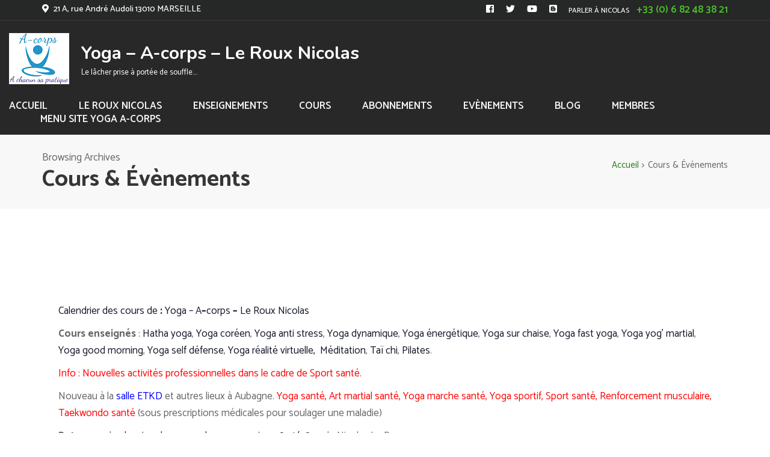

--- FILE ---
content_type: text/html; charset=UTF-8
request_url: https://yoga-a-corps-le-roux-nicolas.institutdegestiondustress.com/events/categorie/cours-de-yoga-en-ligne/aujourdhui/?hide_subsequent_recurrences=1
body_size: 57194
content:
    <!DOCTYPE html>
    <html lang="fr-FR" prefix="og: http://ogp.me/ns#">
    
<head itemscope itemtype="https://schema.org/WebSite">

        <meta charset="UTF-8">
    	<meta name="viewport" content="width=device-width, initial-scale=1">
    	<link rel="profile" href="http://gmpg.org/xfn/11">
    	<link rel="pingback" href="https://yoga-a-corps-le-roux-nicolas.institutdegestiondustress.com/xmlrpc.php">
        <link rel='stylesheet' id='tribe-events-views-v2-bootstrap-datepicker-styles-css' href='https://yoga-a-corps-le-roux-nicolas.institutdegestiondustress.com/wp-content/plugins/the-events-calendar/vendor/bootstrap-datepicker/css/bootstrap-datepicker.standalone.min.css' type='text/css' media='all' />
<link rel='stylesheet' id='tec-variables-skeleton-css' href='https://yoga-a-corps-le-roux-nicolas.institutdegestiondustress.com/wp-content/plugins/the-events-calendar/common/build/css/variables-skeleton.css' type='text/css' media='all' />
<link rel='stylesheet' id='tribe-common-skeleton-style-css' href='https://yoga-a-corps-le-roux-nicolas.institutdegestiondustress.com/wp-content/plugins/the-events-calendar/common/build/css/common-skeleton.css' type='text/css' media='all' />
<link rel='stylesheet' id='tribe-tooltipster-css-css' href='https://yoga-a-corps-le-roux-nicolas.institutdegestiondustress.com/wp-content/plugins/the-events-calendar/common/vendor/tooltipster/tooltipster.bundle.min.css' type='text/css' media='all' />
<link rel='stylesheet' id='tribe-events-views-v2-skeleton-css' href='https://yoga-a-corps-le-roux-nicolas.institutdegestiondustress.com/wp-content/plugins/the-events-calendar/build/css/views-skeleton.css' type='text/css' media='all' />
<link rel='stylesheet' id='tec-variables-full-css' href='https://yoga-a-corps-le-roux-nicolas.institutdegestiondustress.com/wp-content/plugins/the-events-calendar/common/build/css/variables-full.css' type='text/css' media='all' />
<link rel='stylesheet' id='tribe-common-full-style-css' href='https://yoga-a-corps-le-roux-nicolas.institutdegestiondustress.com/wp-content/plugins/the-events-calendar/common/build/css/common-full.css' type='text/css' media='all' />
<link rel='stylesheet' id='tribe-events-views-v2-full-css' href='https://yoga-a-corps-le-roux-nicolas.institutdegestiondustress.com/wp-content/plugins/the-events-calendar/build/css/views-full.css' type='text/css' media='all' />
<link rel='stylesheet' id='tribe-events-views-v2-print-css' href='https://yoga-a-corps-le-roux-nicolas.institutdegestiondustress.com/wp-content/plugins/the-events-calendar/build/css/views-print.css' type='text/css' media='print' />
<link rel='stylesheet' id='tribe-events-pro-views-v2-print-css' href='https://yoga-a-corps-le-roux-nicolas.institutdegestiondustress.com/wp-content/plugins/events-calendar-pro/build/css/views-print.css' type='text/css' media='print' />
<meta name='robots' content='index, follow, max-image-preview:large, max-snippet:-1, max-video-preview:-1' />

	<!-- This site is optimized with the Yoast SEO Premium plugin v26.7 (Yoast SEO v26.8) - https://yoast.com/product/yoast-seo-premium-wordpress/ -->
	<title>Cours &#038; Évènements le 21 janvier 2026 &#8250; Cours de yoga en ligne &#8250;  &#8211; Yoga &#8211; A-corps &#8211; Le Roux Nicolas</title>
	<link rel="canonical" href="https://yoga-a-corps-le-roux-nicolas.institutdegestiondustress.com/events/categorie/cours-de-yoga-en-ligne/" />
	<meta property="og:locale" content="fr_FR" />
	<meta property="og:type" content="website" />
	<meta property="og:title" content="Archives des" />
	<meta property="og:url" content="https://yoga-a-corps-le-roux-nicolas.institutdegestiondustress.com/events/categorie/cours-de-yoga-en-ligne/" />
	<meta property="og:site_name" content="Yoga - A-corps - Le Roux Nicolas" />
	<meta property="og:image" content="https://yoga-a-corps-le-roux-nicolas.institutdegestiondustress.com/wp-content/uploads/2023/12/cropped-IMG_20230722_203351c-scaled-1.jpg" />
	<meta property="og:image:width" content="1920" />
	<meta property="og:image:height" content="955" />
	<meta property="og:image:type" content="image/jpeg" />
	<meta name="twitter:card" content="summary_large_image" />
	<meta name="twitter:site" content="@Associationaco1" />
	<script type="application/ld+json" class="yoast-schema-graph">{"@context":"https://schema.org","@graph":[{"@type":"CollectionPage","@id":"https://yoga-a-corps-le-roux-nicolas.institutdegestiondustress.com/events/categorie/cours-de-yoga-en-ligne/","url":"https://yoga-a-corps-le-roux-nicolas.institutdegestiondustress.com/events/categorie/cours-de-yoga-en-ligne/","name":"","isPartOf":{"@id":"https://yoga-a-corps-le-roux-nicolas.institutdegestiondustress.com/#website"},"primaryImageOfPage":{"@id":"https://yoga-a-corps-le-roux-nicolas.institutdegestiondustress.com/events/categorie/cours-de-yoga-en-ligne/#primaryimage"},"image":{"@id":"https://yoga-a-corps-le-roux-nicolas.institutdegestiondustress.com/events/categorie/cours-de-yoga-en-ligne/#primaryimage"},"thumbnailUrl":"https://yoga-a-corps-le-roux-nicolas.institutdegestiondustress.com/wp-content/uploads/2021/09/nicolas50.jpg","breadcrumb":{"@id":"https://yoga-a-corps-le-roux-nicolas.institutdegestiondustress.com/events/categorie/cours-de-yoga-en-ligne/#breadcrumb"},"inLanguage":"fr-FR"},{"@type":"ImageObject","inLanguage":"fr-FR","@id":"https://yoga-a-corps-le-roux-nicolas.institutdegestiondustress.com/events/categorie/cours-de-yoga-en-ligne/#primaryimage","url":"https://yoga-a-corps-le-roux-nicolas.institutdegestiondustress.com/wp-content/uploads/2021/09/nicolas50.jpg","contentUrl":"https://yoga-a-corps-le-roux-nicolas.institutdegestiondustress.com/wp-content/uploads/2021/09/nicolas50.jpg","width":"714","height":"539","caption":"Yoga Live A-corps, Le Roux Nicolas coach de yoga, méditation"},{"@type":"BreadcrumbList","@id":"https://yoga-a-corps-le-roux-nicolas.institutdegestiondustress.com/events/categorie/cours-de-yoga-en-ligne/#breadcrumb","itemListElement":[{"@type":"ListItem","position":1,"name":"Accueil","item":"https://yoga-a-corps-le-roux-nicolas.institutdegestiondustress.com/"},{"@type":"ListItem","position":2,"name":"Cours de yoga en ligne"}]},{"@type":"WebSite","@id":"https://yoga-a-corps-le-roux-nicolas.institutdegestiondustress.com/#website","url":"https://yoga-a-corps-le-roux-nicolas.institutdegestiondustress.com/","name":"Yoga - A-corps - Le Roux Nicolas","description":"Le lâcher prise à portée de souffle....","publisher":{"@id":"https://yoga-a-corps-le-roux-nicolas.institutdegestiondustress.com/#organization"},"alternateName":"Yoga - A-corps","potentialAction":[{"@type":"SearchAction","target":{"@type":"EntryPoint","urlTemplate":"https://yoga-a-corps-le-roux-nicolas.institutdegestiondustress.com/?s={search_term_string}"},"query-input":{"@type":"PropertyValueSpecification","valueRequired":true,"valueName":"search_term_string"}}],"inLanguage":"fr-FR"},{"@type":["Organization","Place"],"@id":"https://yoga-a-corps-le-roux-nicolas.institutdegestiondustress.com/#organization","name":"Yoga - A-corps - Le Roux Nicolas","alternateName":"Yoga - A-corps","url":"https://yoga-a-corps-le-roux-nicolas.institutdegestiondustress.com/","logo":{"@id":"https://yoga-a-corps-le-roux-nicolas.institutdegestiondustress.com/events/categorie/cours-de-yoga-en-ligne/#local-main-organization-logo"},"image":{"@id":"https://yoga-a-corps-le-roux-nicolas.institutdegestiondustress.com/events/categorie/cours-de-yoga-en-ligne/#local-main-organization-logo"},"sameAs":["https://www.facebook.com/acorps.leroux","https://x.com/Associationaco1","https://mstdn.social/@yogaacorps","https://vimeo.com/ondemand/acorps","https://www.youtube.com/@Yoga-a-corps-le-roux-nicolas","https://yoga-taichi-meditation.blogspot.com/","http://www.institutgestiondustress.com/intervenants/nicolas-leroux","https://vimeo.com/ondemand/yogaliveacorps"],"description":"Nicolas Le Roux est un professeur de yoga expérimenté et passionné qui consacre sa vie à la promotion d’un mode de vie sain et équilibré. En tant que représentant de l’association A-corps, il s’est engagé à encourager les gens à pratiquer régulièrement le yoga, à prendre soin de leur corps et de leur esprit. Grâce à son expertise, il a travaillé avec plusieurs organisations caritatives pour aider les personnes à surmonter le stress et les traumatismes par le yoga. Nicolas est un vrai professionnel dont la passion et le dévouement ont inspiré de nombreux élèves à changer leur vie pour le mieux. Véritable modèle de détermination et de persévérance, il consacre son temps et son énergie à aider les gens à atteindre leur plein potentiel. Parmi ses nombreux élèves à A-corps, on trouve des personnes de tous âges et de toutes conditions, qui ont trouvé en lui un guide attentionné et compétent pour les aider à atteindre leurs objectifs de bien-être et de santé mentale.","telephone":[],"openingHoursSpecification":[{"@type":"OpeningHoursSpecification","dayOfWeek":["Monday","Tuesday","Wednesday","Thursday","Friday","Saturday","Sunday"],"opens":"09:00","closes":"17:00"}]},{"@type":"ImageObject","inLanguage":"fr-FR","@id":"https://yoga-a-corps-le-roux-nicolas.institutdegestiondustress.com/events/categorie/cours-de-yoga-en-ligne/#local-main-organization-logo","url":"https://yoga-a-corps-le-roux-nicolas.institutdegestiondustress.com/wp-content/uploads/2021/11/Logo-a-corps1-1.png","contentUrl":"https://yoga-a-corps-le-roux-nicolas.institutdegestiondustress.com/wp-content/uploads/2021/11/Logo-a-corps1-1.png","caption":"Yoga - A-corps - Le Roux Nicolas"}]}</script>
	<!-- / Yoast SEO Premium plugin. -->


<link rel='dns-prefetch' href='//js.stripe.com' />
<link rel='dns-prefetch' href='//fonts.googleapis.com' />
<link rel='dns-prefetch' href='//www.googletagmanager.com' />
<link rel="alternate" type="application/rss+xml" title="Yoga - A-corps - Le Roux Nicolas &raquo; Flux" href="https://yoga-a-corps-le-roux-nicolas.institutdegestiondustress.com/feed/" />
<link rel="alternate" type="application/rss+xml" title="Yoga - A-corps - Le Roux Nicolas &raquo; Flux des commentaires" href="https://yoga-a-corps-le-roux-nicolas.institutdegestiondustress.com/comments/feed/" />
<link rel="alternate" type="text/calendar" title="Yoga - A-corps - Le Roux Nicolas &raquo; Flux iCal" href="https://yoga-a-corps-le-roux-nicolas.institutdegestiondustress.com/events/2026-01-21/?ical=1/" />
<link rel="alternate" type="application/rss+xml" title="Yoga - A-corps - Le Roux Nicolas &raquo; Flux pour Cours &amp; Évènements" href="https://yoga-a-corps-le-roux-nicolas.institutdegestiondustress.com/events/feed/" />
<style id='wp-img-auto-sizes-contain-inline-css' type='text/css'>
img:is([sizes=auto i],[sizes^="auto," i]){contain-intrinsic-size:3000px 1500px}
/*# sourceURL=wp-img-auto-sizes-contain-inline-css */
</style>
<link rel='stylesheet' id='cf7ic_style-css' href='https://yoga-a-corps-le-roux-nicolas.institutdegestiondustress.com/wp-content/plugins/contact-form-7-image-captcha/css/cf7ic-style.css' type='text/css' media='all' />
<link rel='stylesheet' id='tribe-ext-calendar-widget-areas-css' href='https://yoga-a-corps-le-roux-nicolas.institutdegestiondustress.com/wp-content/plugins/tribe-ext-calendar-widget-areas/src/resources/css/tribe-ext-calendar-widget-areas.css' type='text/css' media='all' />
<link rel='stylesheet' id='tribe-events-virtual-skeleton-css' href='https://yoga-a-corps-le-roux-nicolas.institutdegestiondustress.com/wp-content/plugins/events-calendar-pro/build/css/events-virtual-skeleton.css' type='text/css' media='all' />
<link rel='stylesheet' id='tribe-events-virtual-full-css' href='https://yoga-a-corps-le-roux-nicolas.institutdegestiondustress.com/wp-content/plugins/events-calendar-pro/build/css/events-virtual-full.css' type='text/css' media='all' />
<link rel='stylesheet' id='tec-events-pro-single-css' href='https://yoga-a-corps-le-roux-nicolas.institutdegestiondustress.com/wp-content/plugins/events-calendar-pro/build/css/events-single.css' type='text/css' media='all' />
<link rel='stylesheet' id='tribe-events-pro-mini-calendar-block-styles-css' href='https://yoga-a-corps-le-roux-nicolas.institutdegestiondustress.com/wp-content/plugins/events-calendar-pro/build/css/tribe-events-pro-mini-calendar-block.css' type='text/css' media='all' />
<link rel='stylesheet' id='tribe-ext-events-control-css' href='https://yoga-a-corps-le-roux-nicolas.institutdegestiondustress.com/wp-content/plugins/tribe-ext-events-control/src/resources/css/style.css' type='text/css' media='all' />
<link rel='stylesheet' id='embedpress-css-css' href='https://yoga-a-corps-le-roux-nicolas.institutdegestiondustress.com/wp-content/plugins/embedpress/assets/css/embedpress.css' type='text/css' media='all' />
<link rel='stylesheet' id='embedpress-blocks-style-css' href='https://yoga-a-corps-le-roux-nicolas.institutdegestiondustress.com/wp-content/plugins/embedpress/assets/css/blocks.build.css' type='text/css' media='all' />
<link rel='stylesheet' id='embedpress-lazy-load-css-css' href='https://yoga-a-corps-le-roux-nicolas.institutdegestiondustress.com/wp-content/plugins/embedpress/assets/css/lazy-load.css' type='text/css' media='all' />
<style id='wp-emoji-styles-inline-css' type='text/css'>

	img.wp-smiley, img.emoji {
		display: inline !important;
		border: none !important;
		box-shadow: none !important;
		height: 1em !important;
		width: 1em !important;
		margin: 0 0.07em !important;
		vertical-align: -0.1em !important;
		background: none !important;
		padding: 0 !important;
	}
/*# sourceURL=wp-emoji-styles-inline-css */
</style>
<link rel='stylesheet' id='wp-block-library-css' href='https://yoga-a-corps-le-roux-nicolas.institutdegestiondustress.com/wp-includes/css/dist/block-library/style.min.css' type='text/css' media='all' />
<style id='classic-theme-styles-inline-css' type='text/css'>
/*! This file is auto-generated */
.wp-block-button__link{color:#fff;background-color:#32373c;border-radius:9999px;box-shadow:none;text-decoration:none;padding:calc(.667em + 2px) calc(1.333em + 2px);font-size:1.125em}.wp-block-file__button{background:#32373c;color:#fff;text-decoration:none}
/*# sourceURL=/wp-includes/css/classic-themes.min.css */
</style>
<style id='restrict-content-pro-content-upgrade-redirect-style-inline-css' type='text/css'>
.wp-block-restrict-content-pro-content-upgrade-redirect .wp-block-button__width-25{width:calc(25% - .5rem)}.wp-block-restrict-content-pro-content-upgrade-redirect .wp-block-button__width-25 .wp-block-button__link{width:100%}.wp-block-restrict-content-pro-content-upgrade-redirect .wp-block-button__width-50{width:calc(50% - .5rem)}.wp-block-restrict-content-pro-content-upgrade-redirect .wp-block-button__width-50 .wp-block-button__link{width:100%}.wp-block-restrict-content-pro-content-upgrade-redirect .wp-block-button__width-75{width:calc(75% - .5rem)}.wp-block-restrict-content-pro-content-upgrade-redirect .wp-block-button__width-75 .wp-block-button__link{width:100%}.wp-block-restrict-content-pro-content-upgrade-redirect .wp-block-button__width-100{margin-right:0;width:100%}.wp-block-restrict-content-pro-content-upgrade-redirect .wp-block-button__width-100 .wp-block-button__link{width:100%}

/*# sourceURL=https://yoga-a-corps-le-roux-nicolas.institutdegestiondustress.com/wp-content/plugins/restrict-content-pro/core/build/style-content-upgrade-redirect.css */
</style>
<link rel='stylesheet' id='edd-blocks-css' href='https://yoga-a-corps-le-roux-nicolas.institutdegestiondustress.com/wp-content/plugins/easy-digital-downloads-pro/includes/blocks/assets/css/edd-blocks.css' type='text/css' media='all' />
<style id='global-styles-inline-css' type='text/css'>
:root{--wp--preset--aspect-ratio--square: 1;--wp--preset--aspect-ratio--4-3: 4/3;--wp--preset--aspect-ratio--3-4: 3/4;--wp--preset--aspect-ratio--3-2: 3/2;--wp--preset--aspect-ratio--2-3: 2/3;--wp--preset--aspect-ratio--16-9: 16/9;--wp--preset--aspect-ratio--9-16: 9/16;--wp--preset--color--black: #000000;--wp--preset--color--cyan-bluish-gray: #abb8c3;--wp--preset--color--white: #ffffff;--wp--preset--color--pale-pink: #f78da7;--wp--preset--color--vivid-red: #cf2e2e;--wp--preset--color--luminous-vivid-orange: #ff6900;--wp--preset--color--luminous-vivid-amber: #fcb900;--wp--preset--color--light-green-cyan: #7bdcb5;--wp--preset--color--vivid-green-cyan: #00d084;--wp--preset--color--pale-cyan-blue: #8ed1fc;--wp--preset--color--vivid-cyan-blue: #0693e3;--wp--preset--color--vivid-purple: #9b51e0;--wp--preset--gradient--vivid-cyan-blue-to-vivid-purple: linear-gradient(135deg,rgb(6,147,227) 0%,rgb(155,81,224) 100%);--wp--preset--gradient--light-green-cyan-to-vivid-green-cyan: linear-gradient(135deg,rgb(122,220,180) 0%,rgb(0,208,130) 100%);--wp--preset--gradient--luminous-vivid-amber-to-luminous-vivid-orange: linear-gradient(135deg,rgb(252,185,0) 0%,rgb(255,105,0) 100%);--wp--preset--gradient--luminous-vivid-orange-to-vivid-red: linear-gradient(135deg,rgb(255,105,0) 0%,rgb(207,46,46) 100%);--wp--preset--gradient--very-light-gray-to-cyan-bluish-gray: linear-gradient(135deg,rgb(238,238,238) 0%,rgb(169,184,195) 100%);--wp--preset--gradient--cool-to-warm-spectrum: linear-gradient(135deg,rgb(74,234,220) 0%,rgb(151,120,209) 20%,rgb(207,42,186) 40%,rgb(238,44,130) 60%,rgb(251,105,98) 80%,rgb(254,248,76) 100%);--wp--preset--gradient--blush-light-purple: linear-gradient(135deg,rgb(255,206,236) 0%,rgb(152,150,240) 100%);--wp--preset--gradient--blush-bordeaux: linear-gradient(135deg,rgb(254,205,165) 0%,rgb(254,45,45) 50%,rgb(107,0,62) 100%);--wp--preset--gradient--luminous-dusk: linear-gradient(135deg,rgb(255,203,112) 0%,rgb(199,81,192) 50%,rgb(65,88,208) 100%);--wp--preset--gradient--pale-ocean: linear-gradient(135deg,rgb(255,245,203) 0%,rgb(182,227,212) 50%,rgb(51,167,181) 100%);--wp--preset--gradient--electric-grass: linear-gradient(135deg,rgb(202,248,128) 0%,rgb(113,206,126) 100%);--wp--preset--gradient--midnight: linear-gradient(135deg,rgb(2,3,129) 0%,rgb(40,116,252) 100%);--wp--preset--font-size--small: 13px;--wp--preset--font-size--medium: 20px;--wp--preset--font-size--large: 36px;--wp--preset--font-size--x-large: 42px;--wp--preset--spacing--20: 0.44rem;--wp--preset--spacing--30: 0.67rem;--wp--preset--spacing--40: 1rem;--wp--preset--spacing--50: 1.5rem;--wp--preset--spacing--60: 2.25rem;--wp--preset--spacing--70: 3.38rem;--wp--preset--spacing--80: 5.06rem;--wp--preset--shadow--natural: 6px 6px 9px rgba(0, 0, 0, 0.2);--wp--preset--shadow--deep: 12px 12px 50px rgba(0, 0, 0, 0.4);--wp--preset--shadow--sharp: 6px 6px 0px rgba(0, 0, 0, 0.2);--wp--preset--shadow--outlined: 6px 6px 0px -3px rgb(255, 255, 255), 6px 6px rgb(0, 0, 0);--wp--preset--shadow--crisp: 6px 6px 0px rgb(0, 0, 0);}:where(.is-layout-flex){gap: 0.5em;}:where(.is-layout-grid){gap: 0.5em;}body .is-layout-flex{display: flex;}.is-layout-flex{flex-wrap: wrap;align-items: center;}.is-layout-flex > :is(*, div){margin: 0;}body .is-layout-grid{display: grid;}.is-layout-grid > :is(*, div){margin: 0;}:where(.wp-block-columns.is-layout-flex){gap: 2em;}:where(.wp-block-columns.is-layout-grid){gap: 2em;}:where(.wp-block-post-template.is-layout-flex){gap: 1.25em;}:where(.wp-block-post-template.is-layout-grid){gap: 1.25em;}.has-black-color{color: var(--wp--preset--color--black) !important;}.has-cyan-bluish-gray-color{color: var(--wp--preset--color--cyan-bluish-gray) !important;}.has-white-color{color: var(--wp--preset--color--white) !important;}.has-pale-pink-color{color: var(--wp--preset--color--pale-pink) !important;}.has-vivid-red-color{color: var(--wp--preset--color--vivid-red) !important;}.has-luminous-vivid-orange-color{color: var(--wp--preset--color--luminous-vivid-orange) !important;}.has-luminous-vivid-amber-color{color: var(--wp--preset--color--luminous-vivid-amber) !important;}.has-light-green-cyan-color{color: var(--wp--preset--color--light-green-cyan) !important;}.has-vivid-green-cyan-color{color: var(--wp--preset--color--vivid-green-cyan) !important;}.has-pale-cyan-blue-color{color: var(--wp--preset--color--pale-cyan-blue) !important;}.has-vivid-cyan-blue-color{color: var(--wp--preset--color--vivid-cyan-blue) !important;}.has-vivid-purple-color{color: var(--wp--preset--color--vivid-purple) !important;}.has-black-background-color{background-color: var(--wp--preset--color--black) !important;}.has-cyan-bluish-gray-background-color{background-color: var(--wp--preset--color--cyan-bluish-gray) !important;}.has-white-background-color{background-color: var(--wp--preset--color--white) !important;}.has-pale-pink-background-color{background-color: var(--wp--preset--color--pale-pink) !important;}.has-vivid-red-background-color{background-color: var(--wp--preset--color--vivid-red) !important;}.has-luminous-vivid-orange-background-color{background-color: var(--wp--preset--color--luminous-vivid-orange) !important;}.has-luminous-vivid-amber-background-color{background-color: var(--wp--preset--color--luminous-vivid-amber) !important;}.has-light-green-cyan-background-color{background-color: var(--wp--preset--color--light-green-cyan) !important;}.has-vivid-green-cyan-background-color{background-color: var(--wp--preset--color--vivid-green-cyan) !important;}.has-pale-cyan-blue-background-color{background-color: var(--wp--preset--color--pale-cyan-blue) !important;}.has-vivid-cyan-blue-background-color{background-color: var(--wp--preset--color--vivid-cyan-blue) !important;}.has-vivid-purple-background-color{background-color: var(--wp--preset--color--vivid-purple) !important;}.has-black-border-color{border-color: var(--wp--preset--color--black) !important;}.has-cyan-bluish-gray-border-color{border-color: var(--wp--preset--color--cyan-bluish-gray) !important;}.has-white-border-color{border-color: var(--wp--preset--color--white) !important;}.has-pale-pink-border-color{border-color: var(--wp--preset--color--pale-pink) !important;}.has-vivid-red-border-color{border-color: var(--wp--preset--color--vivid-red) !important;}.has-luminous-vivid-orange-border-color{border-color: var(--wp--preset--color--luminous-vivid-orange) !important;}.has-luminous-vivid-amber-border-color{border-color: var(--wp--preset--color--luminous-vivid-amber) !important;}.has-light-green-cyan-border-color{border-color: var(--wp--preset--color--light-green-cyan) !important;}.has-vivid-green-cyan-border-color{border-color: var(--wp--preset--color--vivid-green-cyan) !important;}.has-pale-cyan-blue-border-color{border-color: var(--wp--preset--color--pale-cyan-blue) !important;}.has-vivid-cyan-blue-border-color{border-color: var(--wp--preset--color--vivid-cyan-blue) !important;}.has-vivid-purple-border-color{border-color: var(--wp--preset--color--vivid-purple) !important;}.has-vivid-cyan-blue-to-vivid-purple-gradient-background{background: var(--wp--preset--gradient--vivid-cyan-blue-to-vivid-purple) !important;}.has-light-green-cyan-to-vivid-green-cyan-gradient-background{background: var(--wp--preset--gradient--light-green-cyan-to-vivid-green-cyan) !important;}.has-luminous-vivid-amber-to-luminous-vivid-orange-gradient-background{background: var(--wp--preset--gradient--luminous-vivid-amber-to-luminous-vivid-orange) !important;}.has-luminous-vivid-orange-to-vivid-red-gradient-background{background: var(--wp--preset--gradient--luminous-vivid-orange-to-vivid-red) !important;}.has-very-light-gray-to-cyan-bluish-gray-gradient-background{background: var(--wp--preset--gradient--very-light-gray-to-cyan-bluish-gray) !important;}.has-cool-to-warm-spectrum-gradient-background{background: var(--wp--preset--gradient--cool-to-warm-spectrum) !important;}.has-blush-light-purple-gradient-background{background: var(--wp--preset--gradient--blush-light-purple) !important;}.has-blush-bordeaux-gradient-background{background: var(--wp--preset--gradient--blush-bordeaux) !important;}.has-luminous-dusk-gradient-background{background: var(--wp--preset--gradient--luminous-dusk) !important;}.has-pale-ocean-gradient-background{background: var(--wp--preset--gradient--pale-ocean) !important;}.has-electric-grass-gradient-background{background: var(--wp--preset--gradient--electric-grass) !important;}.has-midnight-gradient-background{background: var(--wp--preset--gradient--midnight) !important;}.has-small-font-size{font-size: var(--wp--preset--font-size--small) !important;}.has-medium-font-size{font-size: var(--wp--preset--font-size--medium) !important;}.has-large-font-size{font-size: var(--wp--preset--font-size--large) !important;}.has-x-large-font-size{font-size: var(--wp--preset--font-size--x-large) !important;}
:where(.wp-block-post-template.is-layout-flex){gap: 1.25em;}:where(.wp-block-post-template.is-layout-grid){gap: 1.25em;}
:where(.wp-block-term-template.is-layout-flex){gap: 1.25em;}:where(.wp-block-term-template.is-layout-grid){gap: 1.25em;}
:where(.wp-block-columns.is-layout-flex){gap: 2em;}:where(.wp-block-columns.is-layout-grid){gap: 2em;}
:root :where(.wp-block-pullquote){font-size: 1.5em;line-height: 1.6;}
/*# sourceURL=global-styles-inline-css */
</style>
<link rel='stylesheet' id='contact-form-7-css' href='https://yoga-a-corps-le-roux-nicolas.institutdegestiondustress.com/wp-content/plugins/contact-form-7/includes/css/styles.css' type='text/css' media='all' />
<link rel='stylesheet' id='rara-theme-toolkit-pro-css' href='https://yoga-a-corps-le-roux-nicolas.institutdegestiondustress.com/wp-content/plugins/rara-theme-toolkit-pro/public/css/rara-theme-toolkit-pro-public.min.css' type='text/css' media='all' />
<link rel='stylesheet' id='rara-theme-toolkit-prolightslider-css' href='https://yoga-a-corps-le-roux-nicolas.institutdegestiondustress.com/wp-content/plugins/rara-theme-toolkit-pro/public/css/lightslider.min.css' type='text/css' media='all' />
<link rel='stylesheet' id='rara-theme-toolkit-prolightsidr-css' href='https://yoga-a-corps-le-roux-nicolas.institutdegestiondustress.com/wp-content/plugins/rara-theme-toolkit-pro/public/css/jquery.sidr.light.min.css' type='text/css' media='all' />
<link rel='stylesheet' id='ppress-frontend-css' href='https://yoga-a-corps-le-roux-nicolas.institutdegestiondustress.com/wp-content/plugins/wp-user-avatar/assets/css/frontend.min.css' type='text/css' media='all' />
<link rel='stylesheet' id='ppress-flatpickr-css' href='https://yoga-a-corps-le-roux-nicolas.institutdegestiondustress.com/wp-content/plugins/wp-user-avatar/assets/flatpickr/flatpickr.min.css' type='text/css' media='all' />
<link rel='stylesheet' id='ppress-select2-css' href='https://yoga-a-corps-le-roux-nicolas.institutdegestiondustress.com/wp-content/plugins/wp-user-avatar/assets/select2/select2.min.css' type='text/css' media='all' />
<link rel='stylesheet' id='tribe-events-v2-single-skeleton-css' href='https://yoga-a-corps-le-roux-nicolas.institutdegestiondustress.com/wp-content/plugins/the-events-calendar/build/css/tribe-events-single-skeleton.css' type='text/css' media='all' />
<link rel='stylesheet' id='tribe-events-v2-single-skeleton-full-css' href='https://yoga-a-corps-le-roux-nicolas.institutdegestiondustress.com/wp-content/plugins/the-events-calendar/build/css/tribe-events-single-full.css' type='text/css' media='all' />
<link rel='stylesheet' id='tec-events-elementor-widgets-base-styles-css' href='https://yoga-a-corps-le-roux-nicolas.institutdegestiondustress.com/wp-content/plugins/the-events-calendar/build/css/integrations/plugins/elementor/widgets/widget-base.css' type='text/css' media='all' />
<link rel='stylesheet' id='tribe-wallop-css' href='https://yoga-a-corps-le-roux-nicolas.institutdegestiondustress.com/wp-content/plugins/image-widget-plus/vendor/wallop/css/wallop.css' type='text/css' media='all' />
<link rel='stylesheet' id='tribe-wallop-fade-css' href='https://yoga-a-corps-le-roux-nicolas.institutdegestiondustress.com/wp-content/plugins/image-widget-plus/vendor/wallop/css/wallop--fade.css' type='text/css' media='all' />
<link rel='stylesheet' id='dashicons-css' href='https://yoga-a-corps-le-roux-nicolas.institutdegestiondustress.com/wp-includes/css/dashicons.min.css' type='text/css' media='all' />
<link rel='stylesheet' id='tribe-image-widget-css' href='https://yoga-a-corps-le-roux-nicolas.institutdegestiondustress.com/wp-content/plugins/image-widget-plus/src/resources/css/public.css' type='text/css' media='all' />
<link rel='stylesheet' id='edd-styles-css' href='https://yoga-a-corps-le-roux-nicolas.institutdegestiondustress.com/wp-content/plugins/easy-digital-downloads-pro/assets/build/css/frontend/edd.min.css' type='text/css' media='all' />
<link rel='stylesheet' id='wpforms-form-locker-frontend-css' href='https://yoga-a-corps-le-roux-nicolas.institutdegestiondustress.com/wp-content/plugins/wpforms-form-locker/assets/css/frontend.min.css' type='text/css' media='all' />
<link rel='stylesheet' id='edd_all_access_css-css' href='https://yoga-a-corps-le-roux-nicolas.institutdegestiondustress.com/wp-content/plugins/edd-all-access/assets/css/frontend/build/styles.css' type='text/css' media='all' />
<link rel='stylesheet' id='edd-multi-currency-css' href='https://yoga-a-corps-le-roux-nicolas.institutdegestiondustress.com/wp-content/plugins/edd-multi-currency/assets/build/style-frontend.css' type='text/css' media='all' />
<link rel='stylesheet' id='edd-recurring-css' href='https://yoga-a-corps-le-roux-nicolas.institutdegestiondustress.com/wp-content/plugins/edd-recurring/assets/css/styles.css' type='text/css' media='all' />
<link rel='stylesheet' id='edd-upload-file-fine-css' href='https://yoga-a-corps-le-roux-nicolas.institutdegestiondustress.com/wp-content/plugins/edd-upload-file/assets/js/fine-uploader/fine-uploader-gallery.css' type='text/css' media='all' />
<link rel='stylesheet' id='edd-upload-file-css' href='https://yoga-a-corps-le-roux-nicolas.institutdegestiondustress.com/wp-content/plugins/edd-upload-file/assets/css/edd-upload-file.css' type='text/css' media='all' />
<link rel='stylesheet' id='owl-carousel-css' href='https://yoga-a-corps-le-roux-nicolas.institutdegestiondustress.com/wp-content/themes/pranayama-yoga-pro/css/owl.carousel.min.css' type='text/css' media='all' />
<link rel='stylesheet' id='owl-carousel-theme-default-css' href='https://yoga-a-corps-le-roux-nicolas.institutdegestiondustress.com/wp-content/themes/pranayama-yoga-pro/css/owl.theme.default.min.css' type='text/css' media='all' />
<link rel='stylesheet' id='animate-css' href='https://yoga-a-corps-le-roux-nicolas.institutdegestiondustress.com/wp-content/themes/pranayama-yoga-pro/css/animate.min.css' type='text/css' media='all' />
<link rel='stylesheet' id='pranayama-yoga-pro-google-fonts-css' href='https://fonts.googleapis.com/css?family=Catamaran%3A100%2C200%2C300%2Cregular%2C500%2C600%2C700%2C800%2C900%7CNunito%3A200%2C200italic%2C300%2C300italic%2Cregular%2Citalic%2C600%2C600italic%2C700%2C700italic%2C800%2C800italic%2C900%2C900italic%7CCatamaran%3Aregular' type='text/css' media='all' />
<link rel='stylesheet' id='pranayama-yoga-pro-css' href='https://yoga-a-corps-le-roux-nicolas.institutdegestiondustress.com/wp-content/themes/pranayama-yoga-pro/style.css' type='text/css' media='all' />
<link rel='stylesheet' id='jquery-fancybox-css' href='https://yoga-a-corps-le-roux-nicolas.institutdegestiondustress.com/wp-content/themes/pranayama-yoga-pro/css/jquery.fancybox.min.css' type='text/css' media='all' />
<link rel='stylesheet' id='newsletter-css' href='https://yoga-a-corps-le-roux-nicolas.institutdegestiondustress.com/wp-content/plugins/newsletter/style.css' type='text/css' media='all' />
<link rel='stylesheet' id='newsletter-leads-css' href='https://yoga-a-corps-le-roux-nicolas.institutdegestiondustress.com/wp-content/plugins/newsletter-leads/css/leads.css' type='text/css' media='all' />
<style id='newsletter-leads-inline-css' type='text/css'>
#tnp-modal-content {
    height: 800px;
    width: 800px;
    background-color: #38495c !important;
    background-image: none;
    background-repeat: no-repeat;
    background-size: cover;
    color: #ffffff;
}

#tnp-modal-body {
    color: #ffffff;
}

#tnp-modal-body .tnp-privacy-field {
    color: #ffffff;
}

#tnp-modal-body .tnp-privacy-field label a {
    color: #ffffff;
}

#tnp-modal-content input.tnp-submit {
    background-color: #5197d5;
    border: none;
    background-image: none;
    color: #fff;
    cursor: pointer;
}

/*# sourceURL=newsletter-leads-inline-css */
</style>
<link rel='stylesheet' id='elementor-frontend-css' href='https://yoga-a-corps-le-roux-nicolas.institutdegestiondustress.com/wp-content/plugins/elementor/assets/css/frontend.min.css' type='text/css' media='all' />
<link rel='stylesheet' id='eael-general-css' href='https://yoga-a-corps-le-roux-nicolas.institutdegestiondustress.com/wp-content/plugins/essential-addons-for-elementor-lite/assets/front-end/css/view/general.min.css' type='text/css' media='all' />
<script type="text/javascript" src="https://yoga-a-corps-le-roux-nicolas.institutdegestiondustress.com/wp-includes/js/jquery/jquery.min.js" id="jquery-core-js"></script>
<script type="text/javascript" src="https://yoga-a-corps-le-roux-nicolas.institutdegestiondustress.com/wp-includes/js/jquery/jquery-migrate.min.js" id="jquery-migrate-js"></script>
<script type="text/javascript" src="https://yoga-a-corps-le-roux-nicolas.institutdegestiondustress.com/wp-content/plugins/the-events-calendar/common/build/js/tribe-common.js" id="tribe-common-js"></script>
<script type="text/javascript" src="https://yoga-a-corps-le-roux-nicolas.institutdegestiondustress.com/wp-content/plugins/the-events-calendar/build/js/views/breakpoints.js" id="tribe-events-views-v2-breakpoints-js"></script>
<script type="text/javascript" src="https://yoga-a-corps-le-roux-nicolas.institutdegestiondustress.com/wp-includes/js/dist/hooks.min.js" id="wp-hooks-js"></script>
<script type="text/javascript" id="swp-js-js-extra">
/* <![CDATA[ */
var swp_data = {"replacements":{"widgets-events-featured-venue|View More||":"Voir plus","the-events-calendar|Free||":"0","events-featured-venue|View More||":"Voir plus","pranayama-yoga-pro|by||":"de","the-events-calendar|View more %1$s.||":"Voir plus","tribe-events-calendar-pro|View More||":"Voir plus","|By %s.||":"De","|By %s||":"Par","tribe-events-calendar-pro|View more %1$s at %2$s.||":"En savoir plus sur les cours et \u00e9v\u00e8nements ","the-events-calendar|Hide Filters||":"Masquer les filtres","tribe-events-calendar-pro|Show:|The label for the amount of events to show in the Featured Venue Widget.|":"Afficher le filtre","The Events Calendar|Hide Filters||":"Masquer les filtres","The-event-calendar pro|Subscribe ||":"S'abonner","The-event-calendar|Subscribe to calendar||":"Abonnez-vous au calendrier","event-tickets|Hide my attendee data from public view.||":"Masquer les donn\u00e9es des participants \u00e0 la vue publique.","the-events-calendar|Your r\u00e9servation has been received!||":"Votre r\u00e9servation a \u00e9t\u00e9 re\u00e7ue !","tribe-events-calendar-pro|There is no Event|Il n'y a pas d'\u00e9v\u00e9nement|":"","The-event-calendar|There is no Event|Il n'y a pas d'\u00e9v\u00e9nement|":"Il n'y a pas d'\u00e9v\u00e9nement","ectbe|There is no Event||":"Il n'y a pas d'\u00e9v\u00e9nement","essential-addons-for-elementor-lite|Table of Contents||":"Table des mati\u00e8res","|Table of Contents||":"Table des mati\u00e8res","elementor-pro|Table of Contents||":"Table des mati\u00e8res","|Table of Contents|Table des mati\u00e8res|":"Table des mati\u00e8res","the-events-calendar|Hide this widget if there are no upcoming events.|The label for the option to hide the List Widget if no upcoming events.|":"Il n'y a pas d'\u00e9v\u00e9nements \u00e0 venir pour le moment","tribe-events-calendar-pro|There are no upcoming events at this time||":"Il n'y a pas d'\u00e9v\u00e9nements \u00e0 venir pour le moment","ectbe|There are no upcoming events at this time||":"Il n'y a pas d'\u00e9v\u00e9nements \u00e0 venir pour le moment"},"lang":"fr_FR","discovery":"","available":[],"discovery_endpoint":"","discovery_nonce":"","domains":["widgets-events-featured-venue","the-events-calendar","events-featured-venue","pranayama-yoga-pro","tribe-events-calendar-pro","default","The Events Calendar","The-event-calendar pro","The-event-calendar","event-tickets","ectbe","essential-addons-for-elementor-lite","elementor-pro"]};
//# sourceURL=swp-js-js-extra
/* ]]> */
</script>
<script type="text/javascript" src="https://yoga-a-corps-le-roux-nicolas.institutdegestiondustress.com/wp-content/plugins/say-what-pro/assets/build/frontend.js" id="swp-js-js"></script>
<script type="text/javascript" src="https://yoga-a-corps-le-roux-nicolas.institutdegestiondustress.com/wp-content/plugins/wp-user-avatar/assets/flatpickr/flatpickr.min.js" id="ppress-flatpickr-js"></script>
<script type="text/javascript" src="https://yoga-a-corps-le-roux-nicolas.institutdegestiondustress.com/wp-content/plugins/wp-user-avatar/assets/select2/select2.min.js" id="ppress-select2-js"></script>
<script type="text/javascript" src="https://yoga-a-corps-le-roux-nicolas.institutdegestiondustress.com/wp-content/plugins/wp-optimize-premium/js/send-command-4-4-1.min.js" id="wp-optimize-send-command-js"></script>
<script type="text/javascript" src="https://yoga-a-corps-le-roux-nicolas.institutdegestiondustress.com/wp-content/plugins/wp-optimize-premium/js/wpo-lazy-load-4-4-1.min.js" id="wp-optimize-lazy-load-js"></script>
<script type="text/javascript" src="https://yoga-a-corps-le-roux-nicolas.institutdegestiondustress.com/wp-content/plugins/edd-upload-file/assets/js/fine-uploader/fine-uploader.js" id="edd-upload-file-fine-js"></script>
<script type="text/javascript" id="edd-upload-file-js-extra">
/* <![CDATA[ */
var edd_upload_file_vars = {"debug":"","ajaxurl":"https://yoga-a-corps-le-roux-nicolas.institutdegestiondustress.com/wp-admin/admin-ajax.php","endpoint":"https://yoga-a-corps-le-roux-nicolas.institutdegestiondustress.com/index.php?edd-upload-file=","placeholder_url":"https://yoga-a-corps-le-roux-nicolas.institutdegestiondustress.com/wp-content/plugins/edd-upload-file/assets/js/fine-uploader/placeholders"};
//# sourceURL=edd-upload-file-js-extra
/* ]]> */
</script>
<script type="text/javascript" src="https://yoga-a-corps-le-roux-nicolas.institutdegestiondustress.com/wp-content/plugins/edd-upload-file/assets/js/edd-upload-file.js" id="edd-upload-file-js"></script>
<script type="text/javascript" src="https://js.stripe.com/v3/" id="stripe-js-v3-js"></script>
<script type="text/javascript" id="rcp-stripe-js-extra">
/* <![CDATA[ */
var rcpStripe = {"keys":{"publishable":"pk_live_51KpumyAAthfYwfw7n48ie5s4TB5CY3gIQxaVM5cOYEN7hvzvo51OYK1GUIO29vAKO89yLU0RAHP36Sqz2bRPjP2200RbUYM6sE"},"errors":{"api_key_expired":"Payment gateway connection error.","card_declined":"The card has been declined.","email_invalid":"Invalid email address. Please enter a valid email address and try again.","expired_card":"This card has expired. Please try again with a different payment method.","incorrect_address":"The supplied billing address is incorrect. Please check the card's address or try again with a different card.","incorrect_cvc":"The card's security code is incorrect. Please check the security code or try again with a different card.","incorrect_number":"The card number is incorrect. Please check the card number or try again with a different card.","invalid_number":"The card number is incorrect. Please check the card number or try again with a different card.","incorrect_zip":"The card's postal code is incorrect. Please check the postal code or try again with a different card.","postal_code_invalid":"The card's postal code is incorrect. Please check the postal code or try again with a different card.","invalid_cvc":"The card's security code is invalid. Please check the security code or try again with a different card.","invalid_expiry_month":"The card's expiration month is incorrect.","invalid_expiry_year":"The card's expiration year is incorrect.","payment_intent_authentication_failure":"Authentication failure.","payment_intent_incompatible_payment_method":"This payment method is invalid.","payment_intent_payment_attempt_failed":"Payment attempt failed.","setup_intent_authentication_failure":"Setup attempt failed."},"formatting":{"currencyMultiplier":100},"elementsConfig":null};
//# sourceURL=rcp-stripe-js-extra
/* ]]> */
</script>
<script type="text/javascript" src="https://yoga-a-corps-le-roux-nicolas.institutdegestiondustress.com/wp-content/plugins/restrict-content-pro/core/includes/gateways/stripe/js/stripe.min.js" id="rcp-stripe-js"></script>
<script type="text/javascript" src="https://yoga-a-corps-le-roux-nicolas.institutdegestiondustress.com/wp-content/plugins/restrict-content-pro/core/includes/gateways/stripe/js/register.min.js" id="rcp-stripe-register-js"></script>
<link rel="https://api.w.org/" href="https://yoga-a-corps-le-roux-nicolas.institutdegestiondustress.com/wp-json/" /><link rel="alternate" title="JSON" type="application/json" href="https://yoga-a-corps-le-roux-nicolas.institutdegestiondustress.com/wp-json/wp/v2/tribe_events_cat/246" /><link rel="EditURI" type="application/rsd+xml" title="RSD" href="https://yoga-a-corps-le-roux-nicolas.institutdegestiondustress.com/xmlrpc.php?rsd" />
<meta name="generator" content="WordPress 6.9" />
<meta name="generator" content="Site Kit by Google 1.170.0" /><meta name="tec-api-version" content="v1"><meta name="tec-api-origin" content="https://yoga-a-corps-le-roux-nicolas.institutdegestiondustress.com"><link rel="alternate" href="https://yoga-a-corps-le-roux-nicolas.institutdegestiondustress.com/wp-json/tribe/events/v1/events/?categories=cours-de-yoga-en-ligne" /><meta name="generator" content="Easy Digital Downloads v3.6.4" />
<script>
			document.addEventListener( "DOMContentLoaded", function() {
				var div, i,
					youtubePlayers = document.getElementsByClassName( "video-seo-youtube-player" );
				for ( i = 0; i < youtubePlayers.length; i++ ) {
					div = document.createElement( "div" );
					div.className = "video-seo-youtube-embed-loader";
					div.setAttribute( "data-id", youtubePlayers[ i ].dataset.id );
					div.setAttribute( "tabindex", "0" );
					div.setAttribute( "role", "button" );
					div.setAttribute(
						"aria-label", "Chargement de la vidéo YouTube"
					);
					div.innerHTML = videoSEOGenerateYouTubeThumbnail( youtubePlayers[ i ].dataset.id );
					div.addEventListener( "click", videoSEOGenerateYouTubeIframe );
					div.addEventListener( "keydown", videoSEOYouTubeThumbnailHandleKeydown );
					div.addEventListener( "keyup", videoSEOYouTubeThumbnailHandleKeyup );
					youtubePlayers[ i ].appendChild( div );
				}
			} );

			function videoSEOGenerateYouTubeThumbnail( id ) {
				var thumbnail = '<picture class="video-seo-youtube-picture">\n' +
					'<source class="video-seo-source-to-maybe-replace" media="(min-width: 801px)" srcset="https://i.ytimg.com/vi/' + id + '/maxresdefault.jpg" >\n' +
					'<source class="video-seo-source-hq" media="(max-width: 800px)" srcset="https://i.ytimg.com/vi/' + id + '/hqdefault.jpg">\n' +
					'<img fetchpriority="high" onload="videoSEOMaybeReplaceMaxResSourceWithHqSource( event );" src="https://i.ytimg.com/vi/' + id + '/hqdefault.jpg" width="480" height="360" loading="eager" alt="">\n' +
					'</picture>\n',
					play = '<div class="video-seo-youtube-player-play"></div>';
				return thumbnail.replace( "ID", id ) + play;
			}

			function videoSEOMaybeReplaceMaxResSourceWithHqSource( event ) {
				var sourceMaxRes,
					sourceHighQuality,
					loadedThumbnail = event.target,
					parent = loadedThumbnail.parentNode;

				if ( loadedThumbnail.naturalWidth < 150 ) {
					sourceMaxRes = parent.querySelector(".video-seo-source-to-maybe-replace");
					sourceHighQuality = parent.querySelector(".video-seo-source-hq");
					sourceMaxRes.srcset = sourceHighQuality.srcset;
					parent.className = "video-seo-youtube-picture video-seo-youtube-picture-replaced-srcset";
				}
			}

			function videoSEOYouTubeThumbnailHandleKeydown( event ) {
				if ( event.keyCode !== 13 && event.keyCode !== 32 ) {
					return;
				}

				if ( event.keyCode === 13 ) {
					videoSEOGenerateYouTubeIframe( event );
				}

				if ( event.keyCode === 32 ) {
					event.preventDefault();
				}
			}

			function videoSEOYouTubeThumbnailHandleKeyup( event ) {
				if ( event.keyCode !== 32 ) {
					return;
				}

				videoSEOGenerateYouTubeIframe( event );
			}

			function videoSEOGenerateYouTubeIframe( event ) {
				var el = ( event.type === "click" ) ? this : event.target,
					iframe = document.createElement( "iframe" );

				iframe.setAttribute( "src", "https://www.youtube.com/embed/" + el.dataset.id + "?autoplay=1&enablejsapi=1&origin=https%3A%2F%2Fyoga-a-corps-le-roux-nicolas.institutdegestiondustress.com" );
				iframe.setAttribute( "frameborder", "0" );
				iframe.setAttribute( "allowfullscreen", "1" );
				iframe.setAttribute( "allow", "accelerometer; autoplay; clipboard-write; encrypted-media; gyroscope; picture-in-picture" );
				el.parentNode.replaceChild( iframe, el );
			}
		</script><meta name="generator" content="EDD DP v1.5.4" />
<script type="text/template" id="qq-template">
		<div class="qq-uploader-selector qq-uploader qq-gallery" qq-drop-area-text="Déposer vos fichiers ici">
		<div class="qq-total-progress-bar-container-selector qq-total-progress-bar-container">
			<div role="progressbar" aria-valuenow="0" aria-valuemin="0" aria-valuemax="100" class="qq-total-progress-bar-selector qq-progress-bar qq-total-progress-bar"></div>
		</div>
		<div class="qq-upload-drop-area-selector qq-upload-drop-area" qq-hide-dropzone>
			<span class="qq-upload-drop-area-text-selector"></span>
		</div>
		<div class="qq-upload-button-selector qq-upload-button edd-submit button blue">
			<div>Téléverser</div>
		</div>
		<span class="qq-drop-processing-selector qq-drop-processing">
			<span>Traitement des fichiers déposés en cours…</span>
			<span class="qq-drop-processing-spinner-selector qq-drop-processing-spinner"></span>
		</span>
		<ul class="qq-upload-list-selector qq-upload-list" role="region" aria-live="polite" aria-relevant="additions removals">
			<li>
				<span role="status" class="qq-upload-status-text-selector qq-upload-status-text"></span>
				<div class="qq-progress-bar-container-selector qq-progress-bar-container">
					<div role="progressbar" aria-valuenow="0" aria-valuemin="0" aria-valuemax="100" class="qq-progress-bar-selector qq-progress-bar"></div>
				</div>
				<span class="qq-upload-spinner-selector qq-upload-spinner"></span>
				<div class="qq-thumbnail-wrapper">
					<img class="qq-thumbnail-selector" qq-max-size="120" qq-server-scale>
				</div>
				<button type="button" class="qq-upload-cancel-selector qq-upload-cancel">X</button>
				<button type="button" class="qq-upload-retry-selector qq-upload-retry">
					<span class="qq-btn qq-retry-icon" aria-label="Réessayez"></span>
					Réessayez				</button>

				<div class="qq-file-info">
					<div class="qq-file-name">
						<span class="qq-upload-file-selector qq-upload-file"></span>
						<span class="qq-edit-filename-icon-selector qq-btn qq-edit-filename-icon" aria-label="Edit filename"></span>
					</div>
					<input class="qq-edit-filename-selector qq-edit-filename" tabindex="0" type="text">
					<span class="qq-upload-size-selector qq-upload-size"></span>
					<button type="button" class="qq-btn qq-upload-delete-selector qq-upload-delete">
						<span class="qq-btn qq-delete-icon" aria-label="Supprimer"></span>
					</button>
					<button type="button" class="qq-btn qq-upload-pause-selector qq-upload-pause">
						<span class="qq-btn qq-pause-icon" aria-label="Pause"></span>
					</button>
					<button type="button" class="qq-btn qq-upload-continue-selector qq-upload-continue">
						<span class="qq-btn qq-continue-icon" aria-label="Continuer"></span>
					</button>
				</div>
			</li>
		</ul>

		<dialog class="qq-alert-dialog-selector">
			<div class="qq-dialog-message-selector"></div>
			<div class="qq-dialog-buttons">
				<button type="button" class="qq-cancel-button-selector">Fermer</button>
			</div>
		</dialog>

		<dialog class="qq-confirm-dialog-selector">
			<div class="qq-dialog-message-selector"></div>
			<div class="qq-dialog-buttons">
				<button type="button" class="qq-cancel-button-selector">Non</button>
				<button type="button" class="qq-ok-button-selector">Oui</button>
			</div>
		</dialog>

		<dialog class="qq-prompt-dialog-selector">
			<div class="qq-dialog-message-selector"></div>
			<input type="text">
			<div class="qq-dialog-buttons">
				<button type="button" class="qq-cancel-button-selector">Annuler</button>
				<button type="button" class="qq-ok-button-selector">Ok</button>
			</div>
		</dialog>
	</div>
</script>
<!-- Global site tag (gtag.js) - Google Analytics -->
<script async src="https://www.googletagmanager.com/gtag/js?id=G-3RPS7ECPP0"></script>
<script>
  window.dataLayer = window.dataLayer || [];
  function gtag(){dataLayer.push(arguments);}
  gtag('js', new Date());

  gtag('config', 'G-3RPS7ECPP0');
</script>

<script type="text/javascript" defer="defer" src="https://extend.vimeocdn.com/ga/131733481.js"></script><meta property="og:title" content="&lt;p class=&quot;subtitle&quot;&gt;Browsing Archives&lt;/p&gt; &lt;h1 class=&quot;page-title&quot;&gt;Cours &amp; Évènements&lt;/h1&gt;" />
<meta property="og:type" content="website" />
<meta property="og:image" content="https://yoga-a-corps-le-roux-nicolas.institutdegestiondustress.com/wp-content/uploads/2021/08/Logo-A-Corps-1.png" />
<meta property="og:image" content="https://yoga-a-corps-le-roux-nicolas.institutdegestiondustress.com/wp-content/uploads/2023/12/cropped-IMG_20230722_203351c-scaled-1.jpg" />
<meta property="og:description" content="Le lâcher prise à portée de souffle...." />
<meta property="og:locale" content="fr_FR" />
<meta property="og:site_name" content="Yoga - A-corps - Le Roux Nicolas" />
<meta name="twitter:card" content="summary" />
<meta name="generator" content="Elementor 3.34.2; settings: css_print_method-internal, google_font-enabled, font_display-auto">
			<style>
				.e-con.e-parent:nth-of-type(n+4):not(.e-lazyloaded):not(.e-no-lazyload),
				.e-con.e-parent:nth-of-type(n+4):not(.e-lazyloaded):not(.e-no-lazyload) * {
					background-image: none !important;
				}
				@media screen and (max-height: 1024px) {
					.e-con.e-parent:nth-of-type(n+3):not(.e-lazyloaded):not(.e-no-lazyload),
					.e-con.e-parent:nth-of-type(n+3):not(.e-lazyloaded):not(.e-no-lazyload) * {
						background-image: none !important;
					}
				}
				@media screen and (max-height: 640px) {
					.e-con.e-parent:nth-of-type(n+2):not(.e-lazyloaded):not(.e-no-lazyload),
					.e-con.e-parent:nth-of-type(n+2):not(.e-lazyloaded):not(.e-no-lazyload) * {
						background-image: none !important;
					}
				}
			</style>
			<link rel="icon" href="https://yoga-a-corps-le-roux-nicolas.institutdegestiondustress.com/wp-content/uploads/2021/08/Logo-A-Corps-1-100x100.png" sizes="32x32" />
<link rel="icon" href="https://yoga-a-corps-le-roux-nicolas.institutdegestiondustress.com/wp-content/uploads/2021/08/Logo-A-Corps-1.png" sizes="192x192" />
<link rel="apple-touch-icon" href="https://yoga-a-corps-le-roux-nicolas.institutdegestiondustress.com/wp-content/uploads/2021/08/Logo-A-Corps-1.png" />
<meta name="msapplication-TileImage" content="https://yoga-a-corps-le-roux-nicolas.institutdegestiondustress.com/wp-content/uploads/2021/08/Logo-A-Corps-1.png" />
<style type='text/css' media='all'>
    body,
    button,
    input,
    select,
    textarea{
      font-size: 17px;
      font-family: Catamaran;
      font-weight: 400;
      font-style: normal;
    }

    body{
        background: url() ;
    }

    .site-header .site-branding .site-title, 
    .site-header.header-2 .site-branding .site-title{
        font-family: Nunito;
        font-weight: 700;
        font-size: 30px;
    }

    .banner .banner-text .text-holder .title, 
    .quote-section .text-holder .quote{
        font-family: Adamina;
        font-weight: 400;
    }

    /* primary color scheme */
    a,
    .site-header .header-t .right-panel .widget.widget_rttk_social_links .social-networks li a:hover,
    .site-header .header-t .right-panel .widget.widget_rttk_social_links .social-networks li a:focus,
    .site-header.header-2 .widget.widget_rttk_social_links ul li a:hover,
    .site-header.header-3 .widget.widget_rttk_social_links ul li a:hover,
    .site-header.header-4 .widget.widget_rttk_social_links ul li a:hover,
    .site-header.header-5 .widget.widget_rttk_social_links ul li a:hover,
    .site-header.header-5 .top-menu ul li a:hover,
    .site-header.header-5 .top-menu ul li a:focus,
    .site-header.header-5 .top-menu ul li:hover > a,
    .site-header.header-5 .top-menu ul li:focus > a,
    .site-header.header-5 .top-menu ul .current-menu-item > a,
    .site-header.header-5 .top-menu ul .current-menu-ancestor > a,
    .site-header.header-5 .top-menu ul .current_page_item > a,
    .site-header.header-5 .top-menu ul .current_page_item > a,
    .section-two .tabs-menu li a:hover,
    .section-two .tabs-menu li a:focus,
    .section-two .tabs-menu .current a,
    .section-three .col .text-holder .title a:hover,
    .section-three .col .text-holder .title a:focus,
    .section-three .col .text-holder .category,
    .section-three .col .text-holder .bottom .date svg,
    .section-three .col .text-holder .bottom .time svg,
    .section-five .team-holder .designation,
    .section-five .text-holder .social-networks li a:hover,
    .section-five .text-holder .social-networks li a:focus,
    .blog-section .post .entry-title a:hover,
    .from-blog .post .text-holder .entry-meta span a:hover,
    .from-blog .post .text-holder .entry-title a:hover,
    .from-blog .post .text-holder .entry-title a:focus,
    #primary .post .entry-header .entry-title a:hover,
    #primary .post .entry-header .entry-title a:focus,
    .search #primary .page .entry-header .entry-title a:hover,
    .search #primary .page .entry-header .entry-title a:focus,
    #primary .post .entry-header .entry-meta a:hover,
    #primary .post .entry-header .entry-meta a:focus,
    .widget ul li a:hover, .widget ul li a:focus,
    .single-post #primary .post .entry-footer .social-share ul li a:hover,
    .single-post #primary .post .entry-footer .social-share ul li a:focus,
    .classes-list-page .text-holder .title a:hover,
    .classes-list-page .text-holder .title a:focus,
    .classes-list-page .text-holder .category,
    .classes-list-page .text-holder .bottom .date svg,
    .class-detail-page .class-detail-post .entry-header .entry-meta svg,
    .class-detail-page .class-detail-post .class-info-holder .class-info-list li svg,
    .site-main .post-navigation .nav-previous a:hover,
    .site-main .post-navigation .nav-previous a:focus,
    .events-list-page .event-post .event-holder .date-holder strong,
    .events-list-page .event-post .event-holder .text-holder .opening-time svg,
    .events-list-page .event-post .event-holder .text-holder address svg,
    #load-posts a:hover,
    #load-posts a:focus,
    .events-list-page .event-post .event-holder .text-holder .event-title a:hover,
    .events-list-page .event-post .event-holder .text-holder .event-title a:focus,
    .events-detail-page .event-post .event-meta .col svg,
    .trainer-list-page .team-holder .designation,
    .trainer-list-page .text-holder .social-networks li a:hover,
    .trainer-list-page .text-holder .social-networks li a:focus,
    .classes-list-page .text-holder .bottom .time svg,
    .site-header:not(.header-5) .top-menu ul li a:hover,
    .site-header:not(.header-5) .top-menu ul li a:focus,
    .site-header:not(.header-5) .top-menu ul .current-menu-item > a,
    .site-header:not(.header-5) .top-menu ul .current-menu-ancestor > a,
    .site-header:not(.header-5) .top-menu ul .current_page_item > a,
    .site-header:not(.header-5) .top-menu ul .current_page_ancestor > a,
    .from-blog .post .posted-on .date-day,
    .site-main .post-navigation .nav-next a:hover,
    .site-main .post-navigation .nav-next a:focus,
    .class-detail-page .class-detail-post .class-info-holder 
    .trainer-info .trainer .text-holder .designation{
        color: #257c1a;
    }

    .site-header.header-2 .nav-holder,
    .section-two .tabs-menu li a:after,
    .offers .price,
    .section-five .owl-theme .owl-nav .owl-next:hover,
    .section-five .owl-theme .owl-nav .owl-prev:hover,
    .section-five .owl-theme .owl-nav .owl-next:hover,
    .section-five .owl-theme .owl-nav .owl-prev:hover,
    .product-slider .owl-nav .owl-next:hover,
    .product-slider .owl-nav .owl-prev:hover,
    .product-slider .owl-nav .owl-next:hover,
    .product-slider .owl-nav .owl-prev:hover,
    .classes-list-page .button-group .button:after,
    .widget.widget_calendar caption,
    .trainer-list-page .button-group .button:after,
    .to_top span,
    .blog-section .post .posted-on .date,
    .team-detail-page .left .social-networks,
    #secondary .widget.widget_rttk_social_links ul li a:hover, 
    #secondary .widget.widget_rttk_social_links ul li a:focus{
        background: #257c1a;
    }

    .testimonial .testimonial-holder .holder:before{
        background-color: #257c1a;
    }

    .widget.widget_tag_cloud .tagcloud a:hover,
    .widget.widget_tag_cloud .tagcloud a:focus,
    #load-posts a{
        background: #257c1a;
        border-color: #257c1a;
    }

    .to_top,
    #secondary .widget.widget_rttk_social_links ul li a:hover, 
    #secondary .widget.widget_rttk_social_links ul li a:focus{
        border-color: #257c1a;
    }

    @media only screen and (min-width: 992px){
        .main-navigation a:hover,
        .main-navigation a:focus,
        .main-navigation li:hover > a,
        .main-navigation li.focus > a,
        .main-navigation ul ul :hover > a,
        .main-navigation ul ul .focus > a,
        .main-navigation ul ul a:hover,
        .main-navigation ul ul a:focus,
        .main-navigation .current_page_item > a,
        .main-navigation .current-menu-item > a,
        .main-navigation .current_page_ancestor > a,
        .main-navigation .current-menu-ancestor > a{
            color: #257c1a;
        }
    }

    @media only screen and (max-width: 991px){
        .mobile-site-header .site-branding .site-title a:hover,
        .mobile-site-header .site-branding .site-title a:focus{color: #257c1a;}

        .mobile-site-header .mobile-menu nav ul li a:hover,
        .mobile-site-header .mobile-menu nav ul li a:focus,
        .mobile-site-header .mobile-menu nav ul .current-menu-item > a,
        .mobile-site-header .mobile-menu nav ul .current-menu-ancestor > a,
        .mobile-site-header .mobile-menu nav ul .current_page_item > a,
        .mobile-site-header .mobile-menu nav ul .current_page_ancestor > a{
            color: #257c1a;
        }
    }

     /*secondary color scheme*/
    .site-header .header-t .right-panel .contact-number a,
    .btn:hover,
    .btn:focus,
    .from-blog .btn-holder a,
    .site-header.header-5 .main-navigation .current_page_item > a,
    .site-header.header-5 .main-navigation .current-menu-item > a,
    .site-header.header-5 .main-navigation .current_page_ancestor > a,
    .site-header.header-5 .main-navigation .current-menu-ancestor > a,
    .site-header.header-5 .main-navigation li:hover > a,
    .site-header.header-5 .main-navigation li:focus > a,
    .site-header.header-6 .main-navigation .current_page_item > a,
    .site-header.header-6 .main-navigation .current-menu-item > a,
    .site-header.header-6 .main-navigation .current_page_ancestor > a,
    .site-header.header-6 .main-navigation .current-menu-ancestor > a,
    .site-header.header-6 .main-navigation li:hover > a,
    .site-header.header-6 .main-navigation li:focus > a,
    .site-header.header-7 .main-navigation .current_page_item > a,
    .site-header.header-7 .main-navigation .current-menu-item > a,
    .site-header.header-7 .main-navigation .current_page_ancestor > a,
    .site-header.header-7 .main-navigation .current-menu-ancestor > a,
    .site-header.header-7 .main-navigation li:hover > a,
    .site-header.header-7 .main-navigation li:focus > a,
    .site-header.header-8 .main-navigation .current_page_item > a,
    .site-header.header-8 .main-navigation .current-menu-item > a,
    .site-header.header-8 .main-navigation .current_page_ancestor > a,
    .site-header.header-8 .main-navigation .current-menu-ancestor > a,
    .site-header.header-8 .main-navigation li:hover > a,
    .site-header.header-8 .main-navigation li:focus > a,
    button:hover,
    input[type="button"]:hover,
    input[type="reset"]:hover,
    input[type="submit"]:hover,
    button:focus,
    input[type="button"]:focus,
    input[type="reset"]:focus,
    input[type="submit"]:focus{
       color:#49c128; 
    }

    .btn,
    button,
    input[type="button"],
    input[type="reset"],
    input[type="submit"]{
        background: #49c128;
        border-color: #49c128;
    }

    .offers .btn-holder .btn-buy,
    .offers .text-holder .rttk-pt-buy-btn,
    .site-header.header-4 .main-navigation .current_page_item > a,
    .site-header.header-4 .main-navigation .current-menu-item > a,
    .site-header.header-4 .main-navigation .current_page_ancestor > a,
    .site-header.header-4 .main-navigation .current-menu-ancestor > a,
    .site-header.header-4 .main-navigation li:hover > a,
    .site-header.header-4 .main-navigation li:focus > a{
        color:#49c128;
        border-color:  #49c128;
    }

    .offers .btn-holder .btn-buy:hover,
    .offers .btn-holder .btn-buy:focus,
    .offers .text-holder .rttk-pt-buy-btn:hover,
    .offers .text-holder .rttk-pt-buy-btn:focus,
    .section-eight .icon-holder,
    .appointment .form-holder form input[type="submit"],
    .products .product-holder .price-holder .button,
    .section-subscription .widget.widget_newsletterwidget input[type="submit"],
    .banner .owl-theme .owl-dots .active span, .banner .owl-theme .owl-dots .owl-dot span:hover, .banner .owl-theme .owl-dots .owl-dot span:focus, .banner .owl-theme .owl-dots .owl-dot:hover>span, .banner .owl-theme .owl-dots .owl-dot:focus>span,
    .site-header.header-2 .main-navigation .current_page_item > a,
    .site-header.header-2 .main-navigation .current-menu-item > a,
    .site-header.header-2 .main-navigation .current_page_ancestor > a,
    .site-header.header-2 .main-navigation .current-menu-ancestor > a,
    .site-header.header-2 .main-navigation li:hover > a,
    .site-header.header-2 .main-navigation li:focus > a,
    .site-header.header-2 .main-navigation ul li a:hover,
    .site-header.header-2 .main-navigation ul li a:focus,
    .site-header.header-3 .main-navigation .current_page_item > a,
    .site-header.header-3 .main-navigation .current-menu-item > a,
    .site-header.header-3 .main-navigation .current_page_ancestor > a,
    .site-header.header-3 .main-navigation .current-menu-ancestor > a,
    .site-header.header-3 .main-navigation li:hover > a,
    .site-header.header-3 .main-navigation li:focus > a,
    .site-header.header-3 .main-navigation ul li a:hover,
    .site-header.header-3 .main-navigation ul li a:focus {
        background: #49c128;
    }

    .quote-section:after{
        background: rgba(73, 193, 40, 0);
    }
    
    /* Typography */
    #primary .post .entry-content h1,
    #primary .page .entry-content h1{
        font-family: Catamaran;
        font-size: 38px;
        font-weight: 400;
        font-style: normal;
        color: #646569;
    }
    
    #primary .post .entry-content h2,
    #primary .page .entry-content h2{
        font-family: Catamaran;
        font-size: 29px;
        font-weight: 400;
        font-style: normal;
        color: #646569;
    }
    
    #primary .post .entry-content h3,
    #primary .page .entry-content h3{
        font-family: Catamaran;
        font-size: 23px;
        font-weight: 400;
        font-style: normal;
        color: #646569;
    }
    
    #primary .post .entry-content h4,
    #primary .page .entry-content h4{
        font-family: Catamaran;
        font-size: 21px;
        font-weight: 400;
        font-style: normal;
        color: #646569;
    }
    
    #primary .post .entry-content h5,
    #primary .page .entry-content h5{
        font-family: Catamaran;
        font-size: 19px;
        font-weight: 400;
        font-style: normal;
        color: #646569;
    }
    
    #primary .post .entry-content h6,
    #primary .page .entry-content h6{
        font-family: Catamaran;
        font-size: 17px;
        font-weight: 400;
        font-style: normal;
        color: #646569;
    }
    .products .product-holder .rating-holder,
    .instagram ul li .hover-state{
        background: rgba(37, 124, 26, 0.8);
    }
    
        /* Author Comment Style */
            .comments-area .comment-list .bypostauthor > .comment-body{
               background: #f8f8f8;
               padding: 30px 30px 0;
    }
    
    
            .appointment:after {
             background: rgba(127, 164, 85, 0.9);
        }
        
    </style>		<style type="text/css" id="wp-custom-css">
			@media only screen and (min-width: 768px) {
	.banner .banner-text .text-holder .title{
			font-size: 30px;
			line-height: 0.1em;
	}
}
@media only screen and (max-width: 1199px){
    .banner .banner-text .text-holder .title {
        font-size:20px;
}
}

@media only screen and (max-width: 900px){
    .banner .banner-text .text-holder .title {
        font-size: 18px;
}
}

@media only screen and (max-width: 767px) {
	.banner img {
    height: 530px;
  }
}
.section-subscription form input[type="email"], .section-subscription form input[type="text"] {
    float: none;
    width: 100%;
    height: 100%;
}

.section-subscription .widget.widget_newsletterwidget form label {
    display: block;
    text-align: left;
}

.section-subscription .widget.widget_newsletterwidget input[type="email"] {
    float: none;
    width: 100%;
    height: 100%;
}

.single-tribe_events #crumbs > span:nth-child(4) > a > span{
    display: none; 
}

.site-header .header-b .container{
    max-width: 1440px;
}
 
       
 


		</style>
		</head>

<body class="archive post-type-archive post-type-archive-tribe_events wp-custom-logo wp-theme-pranayama-yoga-pro tribe-events-page-template tribe-no-js tribe-filter-live edd-test-mode edd-js-none tribe-events-virtual-event hfeed no-slider ed_bc rightsidebar elementor-default elementor-kit-50" itemscope itemtype="https://schema.org/WebPage">

   	<style>.edd-js-none .edd-has-js, .edd-js .edd-no-js, body.edd-js input.edd-no-js { display: none; }</style>
	<script>/* <![CDATA[ */(function(){var c = document.body.classList;c.remove('edd-js-none');c.add('edd-js');})();/* ]]> */</script>
	        <div id="page" class="site">
            <div class="overlay"></div>
        
        <header class="mobile-site-header" itemscope itemtype="https://schema.org/WPHeader">
           <div class="container">
                <div class="site-branding" itemscope itemtype="https://schema.org/Organization">
                    <a href="https://yoga-a-corps-le-roux-nicolas.institutdegestiondustress.com/" class="custom-logo-link" rel="home"><img src="https://yoga-a-corps-le-roux-nicolas.institutdegestiondustress.com/wp-content/uploads/2021/11/Logo-a-corps1-1.png" class="custom-logo" alt="Logo yoga A-corps" decoding="async" /></a> 
                    <div class="text-logo">
                                                    <p class="site-title" itemprop="name"><a href="https://yoga-a-corps-le-roux-nicolas.institutdegestiondustress.com/" rel="home" itemprop="url">Yoga &#8211; A-corps &#8211; Le Roux Nicolas</a></p>
                                                                                <p class="site-description" itemprop="description">Le lâcher prise à portée de souffle&#8230;.</p>
                                           </div>
               </div>
               <div id="mobile-menu-button"><span></span></div>
               <div class="mobile-menu">
                   <form role="search" method="get" class="search-form" action="https://yoga-a-corps-le-roux-nicolas.institutdegestiondustress.com/">
                <label>
                    <span class="screen-reader-text">Search for:</span>
                    <input type="search" class="search-field" placeholder="Search &hellip;" value="" name="s" autocomplete="off"/>
                </label>                
                <input type="submit" class="search-submit" value="Search" />               
            </form> <!-- for search-form -->
                                       <nav  class="main-navigation" role="navigation" >
                            
                            <div class="menu-secondary-container"><ul id="primary-menu" class="menu"><li id="menu-item-1724" class="menu-item menu-item-type-post_type menu-item-object-page menu-item-home menu-item-1724"><a href="https://yoga-a-corps-le-roux-nicolas.institutdegestiondustress.com/">Accueil</a></li>
<li id="menu-item-1849" class="menu-item menu-item-type-post_type menu-item-object-testimonial menu-item-has-children menu-item-1849"><a href="https://yoga-a-corps-le-roux-nicolas.institutdegestiondustress.com/testimonial/le-roux-nicolas/">Le Roux Nicolas</a>
<ul class="sub-menu">
	<li id="menu-item-7347" class="menu-item menu-item-type-post_type menu-item-object-page menu-item-has-children menu-item-7347"><a href="https://yoga-a-corps-le-roux-nicolas.institutdegestiondustress.com/qui-suis-je/">Qui suis-je ?</a>
	<ul class="sub-menu">
		<li id="menu-item-20393" class="menu-item menu-item-type-post_type menu-item-object-page menu-item-20393"><a href="https://yoga-a-corps-le-roux-nicolas.institutdegestiondustress.com/a-corps/">Association A-corps</a></li>
		<li id="menu-item-22319" class="menu-item menu-item-type-post_type menu-item-object-page menu-item-22319"><a href="https://yoga-a-corps-le-roux-nicolas.institutdegestiondustress.com/avis-des-eleves/">Avis des élèves A-corps</a></li>
		<li id="menu-item-17051" class="menu-item menu-item-type-post_type menu-item-object-page menu-item-17051"><a href="https://yoga-a-corps-le-roux-nicolas.institutdegestiondustress.com/carte-de-visite-a-corps/">Carte de visite A-corps</a></li>
		<li id="menu-item-15506" class="menu-item menu-item-type-custom menu-item-object-custom menu-item-15506"><a href="https://www.youtube.com/channel/UC5njSN-rmjsewJ8ONZirZGw">Suivez-moi sur YouTube</a></li>
		<li id="menu-item-15659" class="menu-item menu-item-type-custom menu-item-object-custom menu-item-15659"><a href="https://mstdn.social/invite/acM5fEF8">Suivez-moi sur Mastodon</a></li>
		<li id="menu-item-4847" class="menu-item menu-item-type-custom menu-item-object-custom menu-item-4847"><a href="https://yoga-taichi-meditation.blogspot.com/">Suivez-moi sur mon Blog :  Yoga &#8211; Taï chi &#8211; Méditation</a></li>
	</ul>
</li>
	<li id="menu-item-2258" class="menu-item menu-item-type-post_type menu-item-object-page menu-item-2258"><a href="https://yoga-a-corps-le-roux-nicolas.institutdegestiondustress.com/avant-propos/">Avant-Propos</a></li>
	<li id="menu-item-7725" class="menu-item menu-item-type-post_type menu-item-object-page menu-item-has-children menu-item-7725"><a href="https://yoga-a-corps-le-roux-nicolas.institutdegestiondustress.com/offres-services/">Offres &#038; Services</a>
	<ul class="sub-menu">
		<li id="menu-item-15071" class="menu-item menu-item-type-post_type menu-item-object-page menu-item-15071"><a href="https://yoga-a-corps-le-roux-nicolas.institutdegestiondustress.com/yoga-cartes-cadeaux/">Yoga carte cadeau</a></li>
		<li id="menu-item-21435" class="menu-item menu-item-type-post_type menu-item-object-post menu-item-has-children menu-item-21435"><a href="https://yoga-a-corps-le-roux-nicolas.institutdegestiondustress.com/sport-sante/">Sport &#038; Yoga santé</a>
		<ul class="sub-menu">
			<li id="menu-item-21988" class="menu-item menu-item-type-custom menu-item-object-custom menu-item-21988"><a href="https://yoga-a-corps-le-roux-nicolas.institutdegestiondustress.com/sport-sante/">Yoga santé</a></li>
			<li id="menu-item-21989" class="menu-item menu-item-type-custom menu-item-object-custom menu-item-21989"><a href="https://yoga-a-corps-le-roux-nicolas.institutdegestiondustress.com/sport-sante/">Taekwondo santé</a></li>
			<li id="menu-item-22262" class="menu-item menu-item-type-custom menu-item-object-custom menu-item-22262"><a href="https://ecoledetaekwondo.com/art-martial-taekwondo-sante/">Art Martial Santé</a></li>
		</ul>
</li>
		<li id="menu-item-13813" class="menu-item menu-item-type-post_type menu-item-object-page menu-item-13813"><a href="https://yoga-a-corps-le-roux-nicolas.institutdegestiondustress.com/yoga-en-entreprise/">Yoga En Entreprise : Gestion Du stress</a></li>
		<li id="menu-item-18426" class="menu-item menu-item-type-post_type menu-item-object-page menu-item-18426"><a href="https://yoga-a-corps-le-roux-nicolas.institutdegestiondustress.com/stress-conference-en-entreprise-ce/">Conférence En Entreprise &#038; CE : Gestion du Stress</a></li>
		<li id="menu-item-18520" class="menu-item menu-item-type-post_type menu-item-object-page menu-item-18520"><a href="https://yoga-a-corps-le-roux-nicolas.institutdegestiondustress.com/cours-particulier-de-yoga-a-domicile/">Cours particulier de yoga à domicile</a></li>
		<li id="menu-item-12375" class="menu-item menu-item-type-post_type menu-item-object-page menu-item-12375"><a href="https://yoga-a-corps-le-roux-nicolas.institutdegestiondustress.com/cours-de-yoga-vr-realite-virtuelle/">Cours de Yoga VR – Réalité Virtuelle</a></li>
		<li id="menu-item-14661" class="menu-item menu-item-type-post_type menu-item-object-page menu-item-14661"><a href="https://yoga-a-corps-le-roux-nicolas.institutdegestiondustress.com/yoga-live-a-corps/">Yoga Live A-corps</a></li>
		<li id="menu-item-17632" class="menu-item menu-item-type-post_type menu-item-object-page menu-item-17632"><a href="https://yoga-a-corps-le-roux-nicolas.institutdegestiondustress.com/yoga-en-ligne/">Yoga en ligne A-corps</a></li>
		<li id="menu-item-14382" class="menu-item menu-item-type-post_type menu-item-object-tribe_events menu-item-14382"><a href="https://yoga-a-corps-le-roux-nicolas.institutdegestiondustress.com/event/yoga-live/">Yoga Live A-corps &#8211; Collectif : Yog’accompagnement</a></li>
		<li id="menu-item-14380" class="menu-item menu-item-type-post_type menu-item-object-tribe_events menu-item-14380"><a href="https://yoga-a-corps-le-roux-nicolas.institutdegestiondustress.com/event/yoga-live-individuel-yogaccompagnement/">Yoga Live A-corps &#8211; Individuel Yog’accompagnement</a></li>
	</ul>
</li>
	<li id="menu-item-13601" class="menu-item menu-item-type-custom menu-item-object-custom menu-item-has-children menu-item-13601"><a href="https://yoga-a-corps-le-roux-nicolas.institutdegestiondustress.com/nouvelles/">Autour du yoga (nouvelles)</a>
	<ul class="sub-menu">
		<li id="menu-item-19807" class="menu-item menu-item-type-custom menu-item-object-custom menu-item-19807"><a href="https://yoga-a-corps-le-roux-nicolas.institutdegestiondustress.com/yoga-disciplines-connexes/">Yoga disciplines connexes</a></li>
	</ul>
</li>
	<li id="menu-item-19665" class="menu-item menu-item-type-post_type menu-item-object-page menu-item-has-children menu-item-19665"><a href="https://yoga-a-corps-le-roux-nicolas.institutdegestiondustress.com/videos-yoga-liste/">Mes Vidéos Yoga</a>
	<ul class="sub-menu">
		<li id="menu-item-22968" class="menu-item menu-item-type-post_type menu-item-object-page menu-item-22968"><a href="https://yoga-a-corps-le-roux-nicolas.institutdegestiondustress.com/postures-equilibre/">Postures équilibre</a></li>
		<li id="menu-item-18782" class="menu-item menu-item-type-post_type menu-item-object-page menu-item-18782"><a href="https://yoga-a-corps-le-roux-nicolas.institutdegestiondustress.com/yoga-nomade-2/">Yoga nomade</a></li>
		<li id="menu-item-18296" class="menu-item menu-item-type-post_type menu-item-object-page menu-item-18296"><a href="https://yoga-a-corps-le-roux-nicolas.institutdegestiondustress.com/yoga-coreen-le-roux-nicolas-instructeur-certifie/">Yoga Coréen : Le Roux Nicolas Instructeur Certifié</a></li>
		<li id="menu-item-18321" class="menu-item menu-item-type-custom menu-item-object-custom menu-item-18321"><a href="https://youtu.be/VSKJoJqj2gw">Yoga dynamique</a></li>
		<li id="menu-item-18318" class="menu-item menu-item-type-custom menu-item-object-custom menu-item-18318"><a href="https://www.youtube.com/watch?v=bKrjO_nxjhs">Yoga sur chaise</a></li>
		<li id="menu-item-18145" class="menu-item menu-item-type-post_type menu-item-object-page menu-item-18145"><a href="https://yoga-a-corps-le-roux-nicolas.institutdegestiondustress.com/les-kriyas/">Les Kriyas</a></li>
		<li id="menu-item-14805" class="menu-item menu-item-type-post_type menu-item-object-page menu-item-14805"><a href="https://yoga-a-corps-le-roux-nicolas.institutdegestiondustress.com/meditation-audio-video/">Le son des mantras, par chakras</a></li>
	</ul>
</li>
	<li id="menu-item-2701" class="menu-item menu-item-type-post_type menu-item-object-page menu-item-2701"><a href="https://yoga-a-corps-le-roux-nicolas.institutdegestiondustress.com/yoga-informations/">Yoga Informations</a></li>
	<li id="menu-item-5560" class="menu-item menu-item-type-post_type menu-item-object-page menu-item-5560"><a href="https://yoga-a-corps-le-roux-nicolas.institutdegestiondustress.com/yoga-blog/">Articles Yoga Blog</a></li>
	<li id="menu-item-22182" class="menu-item menu-item-type-custom menu-item-object-custom menu-item-22182"><a href="https://yoga-a-corps-le-roux-nicolas.institutdegestiondustress.com/coaching-yoga/">Coaching Yoga</a></li>
	<li id="menu-item-2935" class="menu-item menu-item-type-post_type menu-item-object-page menu-item-2935"><a href="https://yoga-a-corps-le-roux-nicolas.institutdegestiondustress.com/yoga-formation/">Yoga Formation</a></li>
	<li id="menu-item-16767" class="menu-item menu-item-type-custom menu-item-object-custom menu-item-16767"><a href="https://yoga-a-corps-le-roux-nicolas.institutdegestiondustress.com/newsletter/">Newsletter Yoga A-corps</a></li>
	<li id="menu-item-2155" class="menu-item menu-item-type-post_type menu-item-object-page menu-item-2155"><a href="https://yoga-a-corps-le-roux-nicolas.institutdegestiondustress.com/contact/">Contact</a></li>
</ul>
</li>
<li id="menu-item-393" class="menu-item menu-item-type-post_type menu-item-object-page menu-item-393"><a href="https://yoga-a-corps-le-roux-nicolas.institutdegestiondustress.com/enseignements/">Enseignements</a></li>
<li id="menu-item-395" class="menu-item menu-item-type-post_type menu-item-object-page menu-item-has-children menu-item-395"><a href="https://yoga-a-corps-le-roux-nicolas.institutdegestiondustress.com/cours/">Cours</a>
<ul class="sub-menu">
	<li id="menu-item-15079" class="menu-item menu-item-type-post_type menu-item-object-tribe_events menu-item-15079"><a href="https://yoga-a-corps-le-roux-nicolas.institutdegestiondustress.com/event/un-cadeau-inedit/">Yoga des cadeaux inédits !</a></li>
	<li id="menu-item-22021" class="menu-item menu-item-type-custom menu-item-object-custom menu-item-22021"><a href="https://yoga-a-corps-le-roux-nicolas.institutdegestiondustress.com/team/yoga-sante-le-roux-nicolas/">Yoga santé</a></li>
	<li id="menu-item-22022" class="menu-item menu-item-type-custom menu-item-object-custom menu-item-has-children menu-item-22022"><a href="https://yoga-a-corps-le-roux-nicolas.institutdegestiondustress.com/team/taekwondo-sante-le-roux-nicolas/">Taekwondo santé</a>
	<ul class="sub-menu">
		<li id="menu-item-22261" class="menu-item menu-item-type-custom menu-item-object-custom menu-item-22261"><a href="https://ecoledetaekwondo.com/art-martial-taekwondo-sante/">Art Martial Santé</a></li>
	</ul>
</li>
	<li id="menu-item-14098" class="menu-item menu-item-type-post_type menu-item-object-team menu-item-has-children menu-item-14098"><a href="https://yoga-a-corps-le-roux-nicolas.institutdegestiondustress.com/team/hatha-yoga-le-roux-nicolas-3/">Hatha Yoga : Le Roux Nicolas</a>
	<ul class="sub-menu">
		<li id="menu-item-8750" class="menu-item menu-item-type-post_type menu-item-object-team menu-item-8750"><a href="https://yoga-a-corps-le-roux-nicolas.institutdegestiondustress.com/team/yoga-fast-yoga-le-roux-nicolas-5/">Yoga Fast Yoga : Le Roux Nicolas</a></li>
		<li id="menu-item-6949" class="menu-item menu-item-type-post_type menu-item-object-team menu-item-6949"><a href="https://yoga-a-corps-le-roux-nicolas.institutdegestiondustress.com/team/yoga-yog-martial-le-roux-nicolas-6/">Yoga Yog’ Martial : Le Roux Nicolas</a></li>
		<li id="menu-item-1833" class="menu-item menu-item-type-post_type menu-item-object-team menu-item-1833"><a href="https://yoga-a-corps-le-roux-nicolas.institutdegestiondustress.com/team/yoga-good-morning-le-roux-nicolas-4/">Yoga Good Morning : Le Roux Nicolas</a></li>
		<li id="menu-item-1825" class="menu-item menu-item-type-post_type menu-item-object-team menu-item-1825"><a href="https://yoga-a-corps-le-roux-nicolas.institutdegestiondustress.com/team/self-defense-le-roux-nicolas-13/">Self Défense : Le Roux Nicolas</a></li>
		<li id="menu-item-6950" class="menu-item menu-item-type-post_type menu-item-object-team menu-item-6950"><a href="https://yoga-a-corps-le-roux-nicolas.institutdegestiondustress.com/team/yoga-coreen-le-roux-nicolas/">Yoga Coréen : Le Roux Nicolas</a></li>
		<li id="menu-item-15503" class="menu-item menu-item-type-post_type menu-item-object-team menu-item-15503"><a href="https://yoga-a-corps-le-roux-nicolas.institutdegestiondustress.com/team/yoga-energetique-le-roux-nicolas/">Yoga Énergétique : Le Roux Nicolas</a></li>
		<li id="menu-item-1830" class="menu-item menu-item-type-post_type menu-item-object-team menu-item-1830"><a href="https://yoga-a-corps-le-roux-nicolas.institutdegestiondustress.com/team/yoga-dynamique-le-roux-nicolas-7/">Yoga Dynamique : Le Roux Nicolas</a></li>
	</ul>
</li>
	<li id="menu-item-15505" class="menu-item menu-item-type-post_type menu-item-object-team menu-item-15505"><a href="https://yoga-a-corps-le-roux-nicolas.institutdegestiondustress.com/team/yoga-en-ligne-le-roux-nicolas/">Yoga en ligne : Le Roux Nicolas</a></li>
	<li id="menu-item-1832" class="menu-item menu-item-type-post_type menu-item-object-team menu-item-1832"><a href="https://yoga-a-corps-le-roux-nicolas.institutdegestiondustress.com/team/yoga-anti-stress-le-roux-nicolas-2/">Yoga Anti Stress : Le Roux Nicolas</a></li>
	<li id="menu-item-1828" class="menu-item menu-item-type-post_type menu-item-object-team menu-item-1828"><a href="https://yoga-a-corps-le-roux-nicolas.institutdegestiondustress.com/team/yoga-sur-chaise-le-roux-nicolas-8/">Yoga sur Chaise : Le Roux Nicolas</a></li>
	<li id="menu-item-12374" class="menu-item menu-item-type-custom menu-item-object-custom menu-item-12374"><a href="https://yoga-a-corps-le-roux-nicolas.institutdegestiondustress.com/cours-de-yoga-vr-realite-virtuelle/">Cours particulier yoga VR – Réalité virtuelle : Le Roux Nicolas</a></li>
	<li id="menu-item-1820" class="menu-item menu-item-type-post_type menu-item-object-team menu-item-1820"><a href="https://yoga-a-corps-le-roux-nicolas.institutdegestiondustress.com/team/pilates-le-roux-nicolas-9/">Pilates : Le Roux Nicolas</a></li>
	<li id="menu-item-1823" class="menu-item menu-item-type-post_type menu-item-object-team menu-item-1823"><a href="https://yoga-a-corps-le-roux-nicolas.institutdegestiondustress.com/team/tai-chi-le-roux-nicolas-12/">Taï chi : Le Roux Nicolas</a></li>
	<li id="menu-item-1824" class="menu-item menu-item-type-post_type menu-item-object-team menu-item-1824"><a href="https://yoga-a-corps-le-roux-nicolas.institutdegestiondustress.com/team/meditation-le-roux-nicolas-14/">Méditation : Le Roux Nicolas</a></li>
</ul>
</li>
<li id="menu-item-2151" class="menu-item menu-item-type-post_type menu-item-object-page menu-item-has-children menu-item-2151"><a href="https://yoga-a-corps-le-roux-nicolas.institutdegestiondustress.com/abonnements-cours-de-yoga/">Abonnements</a>
<ul class="sub-menu">
	<li id="menu-item-21283" class="menu-item menu-item-type-post_type menu-item-object-page menu-item-21283"><a href="https://yoga-a-corps-le-roux-nicolas.institutdegestiondustress.com/yoga-cartes-cadeaux/">Yoga carte cadeau</a></li>
	<li id="menu-item-21997" class="menu-item menu-item-type-custom menu-item-object-custom menu-item-21997"><a href="https://yoga-a-corps-le-roux-nicolas.institutdegestiondustress.com/abonnement-cours-de-yoga-presentiel/">Abonnement cours de yoga santé, 40 €/mois</a></li>
	<li id="menu-item-21998" class="menu-item menu-item-type-custom menu-item-object-custom menu-item-21998"><a href="https://yoga-a-corps-le-roux-nicolas.institutdegestiondustress.com/abonnement-cours-de-yoga-presentiel/">Abonnement cours de taekwondo santé, 40 €/mois</a></li>
	<li id="menu-item-3001" class="menu-item menu-item-type-post_type menu-item-object-page menu-item-3001"><a href="https://yoga-a-corps-le-roux-nicolas.institutdegestiondustress.com/abonnement-cours-de-yoga-presentiel/">Abonnement Cours de Yoga Présentiel, 40 €/mois</a></li>
	<li id="menu-item-4177" class="menu-item menu-item-type-post_type menu-item-object-page menu-item-4177"><a href="https://yoga-a-corps-le-roux-nicolas.institutdegestiondustress.com/abonnement-cours-particuliers-semi-particuliers/">Abonnement Cours Particuliers &#038; Semi-Particuliers, 40 €/mois</a></li>
	<li id="menu-item-3020" class="menu-item menu-item-type-post_type menu-item-object-page menu-item-3020"><a href="https://yoga-a-corps-le-roux-nicolas.institutdegestiondustress.com/abonnement-cours-de-yoga-plateforme-video/">Abonnement Cours de Yoga Plateforme Vidéo, 49,99 €/mois</a></li>
	<li id="menu-item-3004" class="menu-item menu-item-type-post_type menu-item-object-page menu-item-3004"><a href="https://yoga-a-corps-le-roux-nicolas.institutdegestiondustress.com/abonnement-cours-de-yoga-standard/">Abonnement Cours de Yoga Standard, 69 €/mois</a></li>
	<li id="menu-item-3005" class="menu-item menu-item-type-post_type menu-item-object-page menu-item-3005"><a href="https://yoga-a-corps-le-roux-nicolas.institutdegestiondustress.com/abonnement-cours-de-yoga-premium/">Abonnement Cours de Yoga Premium, 79 €/mois</a></li>
</ul>
</li>
<li id="menu-item-394" class="menu-item menu-item-type-post_type menu-item-object-page menu-item-has-children menu-item-394"><a href="https://yoga-a-corps-le-roux-nicolas.institutdegestiondustress.com/evenements/">Evènements</a>
<ul class="sub-menu">
	<li id="menu-item-15586" class="menu-item menu-item-type-post_type menu-item-object-tribe_events menu-item-15586"><a href="https://yoga-a-corps-le-roux-nicolas.institutdegestiondustress.com/event/enquete-de-satisfaction-yoga-a-corps/">Enquête de Satisfaction Yoga A-corps</a></li>
	<li id="menu-item-4040" class="menu-item menu-item-type-custom menu-item-object-custom menu-item-has-children menu-item-4040"><a href="https://yoga-a-corps-le-roux-nicolas.institutdegestiondustress.com/yoga-a-corps-calendrier/">Yoga A-corps Calendrier</a>
	<ul class="sub-menu">
		<li id="menu-item-19919" class="menu-item menu-item-type-post_type menu-item-object-tribe_events menu-item-19919"><a href="https://yoga-a-corps-le-roux-nicolas.institutdegestiondustress.com/event/un-cadeau-inedit-2/">Yoga des cadeaux inédits !</a></li>
		<li id="menu-item-21168" class="menu-item menu-item-type-post_type menu-item-object-page menu-item-21168"><a href="https://yoga-a-corps-le-roux-nicolas.institutdegestiondustress.com/planning-des-cours-de-yoga-a-corps-session-2024-2025/">Planning des cours de yoga A-corps session 2024/2025</a></li>
	</ul>
</li>
	<li id="menu-item-10555" class="menu-item menu-item-type-post_type menu-item-object-page menu-item-has-children menu-item-10555"><a href="https://yoga-a-corps-le-roux-nicolas.institutdegestiondustress.com/evenements-a-venir/">Evènements à venir</a>
	<ul class="sub-menu">
		<li id="menu-item-14994" class="menu-item menu-item-type-post_type menu-item-object-tribe_events menu-item-14994"><a href="https://yoga-a-corps-le-roux-nicolas.institutdegestiondustress.com/event/un-cadeau-inedit/">Yoga des cadeaux inédits !</a></li>
		<li id="menu-item-21167" class="menu-item menu-item-type-post_type menu-item-object-page menu-item-21167"><a href="https://yoga-a-corps-le-roux-nicolas.institutdegestiondustress.com/planning-des-cours-de-yoga-a-corps-session-2024-2025/">Planning des cours de yoga A-corps session 2024/2025</a></li>
		<li id="menu-item-14312" class="menu-item menu-item-type-custom menu-item-object-custom menu-item-14312"><a href="https://yoga-a-corps-le-roux-nicolas.institutdegestiondustress.com/event/yoga-atelier-conference/">Yoga : Atelier Conférence</a></li>
	</ul>
</li>
	<li id="menu-item-14081" class="menu-item menu-item-type-custom menu-item-object-custom menu-item-has-children menu-item-14081"><a href="https://yoga-a-corps-le-roux-nicolas.institutdegestiondustress.com/aubagne-journee-du-yoga-et-du-bien-etre/">Evènements passés</a>
	<ul class="sub-menu">
		<li id="menu-item-18085" class="menu-item menu-item-type-post_type menu-item-object-page menu-item-18085"><a href="https://yoga-a-corps-le-roux-nicolas.institutdegestiondustress.com/agenda-yoga-a-corps-les-ateliers/">Agenda / Yoga – A-corps / Les Ateliers</a></li>
		<li id="menu-item-22201" class="menu-item menu-item-type-custom menu-item-object-custom menu-item-22201"><a href="https://yoga-a-corps-le-roux-nicolas.institutdegestiondustress.com/aubagne-journee-du-yoga-et-du-bien-etre/">Journée du yoga et du bien-être Aubagne</a></li>
	</ul>
</li>
	<li id="menu-item-17229" class="menu-item menu-item-type-custom menu-item-object-custom menu-item-has-children menu-item-17229"><a href="https://yoga-a-corps-le-roux-nicolas.institutdegestiondustress.com/cours-de-yoga-aubagne/">Cours de yoga Aubagne</a>
	<ul class="sub-menu">
		<li id="menu-item-19242" class="menu-item menu-item-type-post_type menu-item-object-tribe_events menu-item-19242"><a href="https://yoga-a-corps-le-roux-nicolas.institutdegestiondustress.com/event/cours-de-yoga-parc-jean-moulin-aubagne/">Cours de Yoga Parc Jean Moulin Aubagne</a></li>
		<li id="menu-item-6026" class="menu-item menu-item-type-post_type menu-item-object-page menu-item-6026"><a href="https://yoga-a-corps-le-roux-nicolas.institutdegestiondustress.com/yoga-yoggarlaban-aubagne/">Yoga Yog’Garlaban Aubagne</a></li>
		<li id="menu-item-20726" class="menu-item menu-item-type-post_type menu-item-object-page menu-item-20726"><a href="https://yoga-a-corps-le-roux-nicolas.institutdegestiondustress.com/abonnement-cours-de-yoga-presentiel/">Cours de Yoga Présentiel ETKDA Aubagne</a></li>
		<li id="menu-item-21371" class="menu-item menu-item-type-post_type menu-item-object-page menu-item-has-children menu-item-21371"><a href="https://yoga-a-corps-le-roux-nicolas.institutdegestiondustress.com/yoga-sante-salle-etdka-aubagne/">Yoga santé salle ETDKA Aubagne</a>
		<ul class="sub-menu">
			<li id="menu-item-22263" class="menu-item menu-item-type-custom menu-item-object-custom menu-item-22263"><a href="https://ecoledetaekwondo.com/art-martial-taekwondo-sante/">Art Martial Santé-Taekwondo Santé</a></li>
		</ul>
</li>
		<li id="menu-item-7124" class="menu-item menu-item-type-post_type menu-item-object-page menu-item-7124"><a href="https://yoga-a-corps-le-roux-nicolas.institutdegestiondustress.com/yoga-les-solans-aubagne/">Yoga Les Solans Aubagne</a></li>
		<li id="menu-item-17678" class="menu-item menu-item-type-post_type menu-item-object-tribe_events menu-item-17678"><a href="https://yoga-a-corps-le-roux-nicolas.institutdegestiondustress.com/event/aubagne-cours-de-yoga-les-solans/">Aubagne Cours de Yoga Les Solans</a></li>
		<li id="menu-item-14887" class="menu-item menu-item-type-post_type menu-item-object-tribe_events menu-item-14887"><a href="https://yoga-a-corps-le-roux-nicolas.institutdegestiondustress.com/event/cours-yoga-aubagne-studio-vitamine/">Cours Yoga Aubagne Studio Vitamine</a></li>
		<li id="menu-item-7209" class="menu-item menu-item-type-post_type menu-item-object-page menu-item-7209"><a href="https://yoga-a-corps-le-roux-nicolas.institutdegestiondustress.com/yoga-vitamine-studio-aubagne/">Yoga Vitamine studio Aubagne</a></li>
	</ul>
</li>
	<li id="menu-item-4680" class="menu-item menu-item-type-post_type menu-item-object-tribe_events menu-item-4680"><a href="https://yoga-a-corps-le-roux-nicolas.institutdegestiondustress.com/event/yoga-live-a-corps/">Yoga Live A-corps &#8211; Evènement</a></li>
	<li id="menu-item-4653" class="menu-item menu-item-type-post_type menu-item-object-tribe_events menu-item-has-children menu-item-4653"><a href="https://yoga-a-corps-le-roux-nicolas.institutdegestiondustress.com/event/yoga-live/">Yoga Live A-corps &#8211; Collectif Yog’accompagnement</a>
	<ul class="sub-menu">
		<li id="menu-item-4652" class="menu-item menu-item-type-post_type menu-item-object-tribe_events menu-item-4652"><a href="https://yoga-a-corps-le-roux-nicolas.institutdegestiondustress.com/event/yoga-live-individuel-yogaccompagnement/">Yoga Live A-corps &#8211; Individuel Yog’accompagnement</a></li>
	</ul>
</li>
	<li id="menu-item-2898" class="menu-item menu-item-type-post_type menu-item-object-page menu-item-has-children menu-item-2898"><a href="https://yoga-a-corps-le-roux-nicolas.institutdegestiondustress.com/yoga-cours-en-ligne-sur-skype/">Yoga : Cours en ligne sur Skype</a>
	<ul class="sub-menu">
		<li id="menu-item-4539" class="menu-item menu-item-type-post_type menu-item-object-page menu-item-4539"><a href="https://yoga-a-corps-le-roux-nicolas.institutdegestiondustress.com/yoga-cours-en-ligne-sur-zoom/">Yoga : Cours en Ligne sur Zoom</a></li>
	</ul>
</li>
</ul>
</li>
<li id="menu-item-13949" class="menu-item menu-item-type-post_type menu-item-object-page current_page_parent menu-item-13949"><a href="https://yoga-a-corps-le-roux-nicolas.institutdegestiondustress.com/blog/">Blog</a></li>
<li id="menu-item-8789" class="menu-item menu-item-type-post_type menu-item-object-page menu-item-has-children menu-item-8789"><a href="https://yoga-a-corps-le-roux-nicolas.institutdegestiondustress.com/membres/">Membres</a>
<ul class="sub-menu">
	<li id="menu-item-20317" class="menu-item menu-item-type-custom menu-item-object-custom menu-item-20317"><a href="https://yoga-a-corps-le-roux-nicolas.institutdegestiondustress.com/newsletter-membre/">Newsletter membre (page protégée)</a></li>
</ul>
</li>
<li id="menu-item-22918" class="menu-item menu-item-type-post_type menu-item-object-page menu-item-22918"><a href="https://yoga-a-corps-le-roux-nicolas.institutdegestiondustress.com/menu-site-yoga-a-corps/">Menu site yoga a-corps</a></li>
</ul></div>                        </nav><!-- #site-navigation -->
                    <!-- this is primary-navigation -->
                                      <section id="rttk_social_links-2" class="widget widget_rttk_social_links"><h2 class="widget-title">Abonnez-vous et suivez-moi</h2>            <ul class="social-networks">
                                                <li class="rttk-social-icon-wrap">
                                    <a title="facebook" target=_blank href="https://www.facebook.com/acorps.leroux">
                                        <span class="rttk-social-icons-field-handle"><i class="fab fa-facebook"></i></span>
                                    </a>
                                </li>
                                                            <li class="rttk-social-icon-wrap">
                                    <a title="twitter" target=_blank href="https://twitter.com/Associationaco1">
                                        <span class="rttk-social-icons-field-handle"><i class="fab fa-twitter"></i></span>
                                    </a>
                                </li>
                                                            <li class="rttk-social-icon-wrap">
                                    <a title="youtube" target=_blank href="https://www.youtube.com/channel/UC5njSN-rmjsewJ8ONZirZGw">
                                        <span class="rttk-social-icons-field-handle"><i class="fab fa-youtube"></i></span>
                                    </a>
                                </li>
                                                            <li class="rttk-social-icon-wrap">
                                    <a title="blogger" target=_blank href="https://yoga-taichi-meditation.blogspot.com/">
                                        <span class="rttk-social-icons-field-handle"><i class="fab fa-blogger"></i></span>
                                    </a>
                                </li>
                                        </ul>
        </section> <!-- for social icons -->
                   <div class="meta-info">
                                    <div class="contact-number">
            <span>Parler à nicolas</span><a href="tel:+330682483821">+33 (0) 6 82 48 38 21</a>            </div>
                                        <div class="location-info">
            <span class="fas fa-map-marker-alt"></span>21 A, rue André Audoli 13010 MARSEILLE        </div>
                        </div> <!-- meta-info -->
               </div>
           </div>
        </header>
        <!-- header of the site -->
<header id="masthead" class="site-header header-1" itemscope itemtype="https://schema.org/WPHeader">
		<div class="header-t">
		<div class="container">
			        <div class="location-info">
            <span class="fas fa-map-marker-alt"></span>21 A, rue André Audoli 13010 MARSEILLE        </div>
    			<div class="right-panel">
				            <div class="contact-number">
            <span>Parler à nicolas</span><a href="tel:+330682483821">+33 (0) 6 82 48 38 21</a>            </div>
        				<section id="rttk_social_links-2" class="widget widget_rttk_social_links"><h2 class="widget-title">Abonnez-vous et suivez-moi</h2>            <ul class="social-networks">
                                                <li class="rttk-social-icon-wrap">
                                    <a title="facebook" target=_blank href="https://www.facebook.com/acorps.leroux">
                                        <span class="rttk-social-icons-field-handle"><i class="fab fa-facebook"></i></span>
                                    </a>
                                </li>
                                                            <li class="rttk-social-icon-wrap">
                                    <a title="twitter" target=_blank href="https://twitter.com/Associationaco1">
                                        <span class="rttk-social-icons-field-handle"><i class="fab fa-twitter"></i></span>
                                    </a>
                                </li>
                                                            <li class="rttk-social-icon-wrap">
                                    <a title="youtube" target=_blank href="https://www.youtube.com/channel/UC5njSN-rmjsewJ8ONZirZGw">
                                        <span class="rttk-social-icons-field-handle"><i class="fab fa-youtube"></i></span>
                                    </a>
                                </li>
                                                            <li class="rttk-social-icon-wrap">
                                    <a title="blogger" target=_blank href="https://yoga-taichi-meditation.blogspot.com/">
                                        <span class="rttk-social-icons-field-handle"><i class="fab fa-blogger"></i></span>
                                    </a>
                                </li>
                                        </ul>
        </section>			</div>
		</div>
	</div>
		<div class="header-b">
		<div class="container">
			        <div class="site-branding" itemscope itemtype="https://schema.org/Organization">
            <a href="https://yoga-a-corps-le-roux-nicolas.institutdegestiondustress.com/" class="custom-logo-link" rel="home"><img src="https://yoga-a-corps-le-roux-nicolas.institutdegestiondustress.com/wp-content/uploads/2021/11/Logo-a-corps1-1.png" class="custom-logo" alt="Logo yoga A-corps" decoding="async" /></a> 
            <div class="text-logo">
                                             <p class="site-title" itemprop="name"><a href="https://yoga-a-corps-le-roux-nicolas.institutdegestiondustress.com/" rel="home" itemprop="url">Yoga &#8211; A-corps &#8211; Le Roux Nicolas</a></p>
                                                                    <p class="site-description" itemprop="description">Le lâcher prise à portée de souffle&#8230;.</p>
                                </div>
        </div>
        			<div class="right-panel">
				                    <nav id="site-navigation" class="main-navigation" role="navigation" itemscope itemtype="https://schema.org/SiteNavigationElement">
                            
                            <div class="menu-secondary-container"><ul id="primary-menu" class="menu"><li class="menu-item menu-item-type-post_type menu-item-object-page menu-item-home menu-item-1724"><a href="https://yoga-a-corps-le-roux-nicolas.institutdegestiondustress.com/">Accueil</a></li>
<li class="menu-item menu-item-type-post_type menu-item-object-testimonial menu-item-has-children menu-item-1849"><a href="https://yoga-a-corps-le-roux-nicolas.institutdegestiondustress.com/testimonial/le-roux-nicolas/">Le Roux Nicolas</a>
<ul class="sub-menu">
	<li class="menu-item menu-item-type-post_type menu-item-object-page menu-item-has-children menu-item-7347"><a href="https://yoga-a-corps-le-roux-nicolas.institutdegestiondustress.com/qui-suis-je/">Qui suis-je ?</a>
	<ul class="sub-menu">
		<li class="menu-item menu-item-type-post_type menu-item-object-page menu-item-20393"><a href="https://yoga-a-corps-le-roux-nicolas.institutdegestiondustress.com/a-corps/">Association A-corps</a></li>
		<li class="menu-item menu-item-type-post_type menu-item-object-page menu-item-22319"><a href="https://yoga-a-corps-le-roux-nicolas.institutdegestiondustress.com/avis-des-eleves/">Avis des élèves A-corps</a></li>
		<li class="menu-item menu-item-type-post_type menu-item-object-page menu-item-17051"><a href="https://yoga-a-corps-le-roux-nicolas.institutdegestiondustress.com/carte-de-visite-a-corps/">Carte de visite A-corps</a></li>
		<li class="menu-item menu-item-type-custom menu-item-object-custom menu-item-15506"><a href="https://www.youtube.com/channel/UC5njSN-rmjsewJ8ONZirZGw">Suivez-moi sur YouTube</a></li>
		<li class="menu-item menu-item-type-custom menu-item-object-custom menu-item-15659"><a href="https://mstdn.social/invite/acM5fEF8">Suivez-moi sur Mastodon</a></li>
		<li class="menu-item menu-item-type-custom menu-item-object-custom menu-item-4847"><a href="https://yoga-taichi-meditation.blogspot.com/">Suivez-moi sur mon Blog :  Yoga &#8211; Taï chi &#8211; Méditation</a></li>
	</ul>
</li>
	<li class="menu-item menu-item-type-post_type menu-item-object-page menu-item-2258"><a href="https://yoga-a-corps-le-roux-nicolas.institutdegestiondustress.com/avant-propos/">Avant-Propos</a></li>
	<li class="menu-item menu-item-type-post_type menu-item-object-page menu-item-has-children menu-item-7725"><a href="https://yoga-a-corps-le-roux-nicolas.institutdegestiondustress.com/offres-services/">Offres &#038; Services</a>
	<ul class="sub-menu">
		<li class="menu-item menu-item-type-post_type menu-item-object-page menu-item-15071"><a href="https://yoga-a-corps-le-roux-nicolas.institutdegestiondustress.com/yoga-cartes-cadeaux/">Yoga carte cadeau</a></li>
		<li class="menu-item menu-item-type-post_type menu-item-object-post menu-item-has-children menu-item-21435"><a href="https://yoga-a-corps-le-roux-nicolas.institutdegestiondustress.com/sport-sante/">Sport &#038; Yoga santé</a>
		<ul class="sub-menu">
			<li class="menu-item menu-item-type-custom menu-item-object-custom menu-item-21988"><a href="https://yoga-a-corps-le-roux-nicolas.institutdegestiondustress.com/sport-sante/">Yoga santé</a></li>
			<li class="menu-item menu-item-type-custom menu-item-object-custom menu-item-21989"><a href="https://yoga-a-corps-le-roux-nicolas.institutdegestiondustress.com/sport-sante/">Taekwondo santé</a></li>
			<li class="menu-item menu-item-type-custom menu-item-object-custom menu-item-22262"><a href="https://ecoledetaekwondo.com/art-martial-taekwondo-sante/">Art Martial Santé</a></li>
		</ul>
</li>
		<li class="menu-item menu-item-type-post_type menu-item-object-page menu-item-13813"><a href="https://yoga-a-corps-le-roux-nicolas.institutdegestiondustress.com/yoga-en-entreprise/">Yoga En Entreprise : Gestion Du stress</a></li>
		<li class="menu-item menu-item-type-post_type menu-item-object-page menu-item-18426"><a href="https://yoga-a-corps-le-roux-nicolas.institutdegestiondustress.com/stress-conference-en-entreprise-ce/">Conférence En Entreprise &#038; CE : Gestion du Stress</a></li>
		<li class="menu-item menu-item-type-post_type menu-item-object-page menu-item-18520"><a href="https://yoga-a-corps-le-roux-nicolas.institutdegestiondustress.com/cours-particulier-de-yoga-a-domicile/">Cours particulier de yoga à domicile</a></li>
		<li class="menu-item menu-item-type-post_type menu-item-object-page menu-item-12375"><a href="https://yoga-a-corps-le-roux-nicolas.institutdegestiondustress.com/cours-de-yoga-vr-realite-virtuelle/">Cours de Yoga VR – Réalité Virtuelle</a></li>
		<li class="menu-item menu-item-type-post_type menu-item-object-page menu-item-14661"><a href="https://yoga-a-corps-le-roux-nicolas.institutdegestiondustress.com/yoga-live-a-corps/">Yoga Live A-corps</a></li>
		<li class="menu-item menu-item-type-post_type menu-item-object-page menu-item-17632"><a href="https://yoga-a-corps-le-roux-nicolas.institutdegestiondustress.com/yoga-en-ligne/">Yoga en ligne A-corps</a></li>
		<li class="menu-item menu-item-type-post_type menu-item-object-tribe_events menu-item-14382"><a href="https://yoga-a-corps-le-roux-nicolas.institutdegestiondustress.com/event/yoga-live/">Yoga Live A-corps &#8211; Collectif : Yog’accompagnement</a></li>
		<li class="menu-item menu-item-type-post_type menu-item-object-tribe_events menu-item-14380"><a href="https://yoga-a-corps-le-roux-nicolas.institutdegestiondustress.com/event/yoga-live-individuel-yogaccompagnement/">Yoga Live A-corps &#8211; Individuel Yog’accompagnement</a></li>
	</ul>
</li>
	<li class="menu-item menu-item-type-custom menu-item-object-custom menu-item-has-children menu-item-13601"><a href="https://yoga-a-corps-le-roux-nicolas.institutdegestiondustress.com/nouvelles/">Autour du yoga (nouvelles)</a>
	<ul class="sub-menu">
		<li class="menu-item menu-item-type-custom menu-item-object-custom menu-item-19807"><a href="https://yoga-a-corps-le-roux-nicolas.institutdegestiondustress.com/yoga-disciplines-connexes/">Yoga disciplines connexes</a></li>
	</ul>
</li>
	<li class="menu-item menu-item-type-post_type menu-item-object-page menu-item-has-children menu-item-19665"><a href="https://yoga-a-corps-le-roux-nicolas.institutdegestiondustress.com/videos-yoga-liste/">Mes Vidéos Yoga</a>
	<ul class="sub-menu">
		<li class="menu-item menu-item-type-post_type menu-item-object-page menu-item-22968"><a href="https://yoga-a-corps-le-roux-nicolas.institutdegestiondustress.com/postures-equilibre/">Postures équilibre</a></li>
		<li class="menu-item menu-item-type-post_type menu-item-object-page menu-item-18782"><a href="https://yoga-a-corps-le-roux-nicolas.institutdegestiondustress.com/yoga-nomade-2/">Yoga nomade</a></li>
		<li class="menu-item menu-item-type-post_type menu-item-object-page menu-item-18296"><a href="https://yoga-a-corps-le-roux-nicolas.institutdegestiondustress.com/yoga-coreen-le-roux-nicolas-instructeur-certifie/">Yoga Coréen : Le Roux Nicolas Instructeur Certifié</a></li>
		<li class="menu-item menu-item-type-custom menu-item-object-custom menu-item-18321"><a href="https://youtu.be/VSKJoJqj2gw">Yoga dynamique</a></li>
		<li class="menu-item menu-item-type-custom menu-item-object-custom menu-item-18318"><a href="https://www.youtube.com/watch?v=bKrjO_nxjhs">Yoga sur chaise</a></li>
		<li class="menu-item menu-item-type-post_type menu-item-object-page menu-item-18145"><a href="https://yoga-a-corps-le-roux-nicolas.institutdegestiondustress.com/les-kriyas/">Les Kriyas</a></li>
		<li class="menu-item menu-item-type-post_type menu-item-object-page menu-item-14805"><a href="https://yoga-a-corps-le-roux-nicolas.institutdegestiondustress.com/meditation-audio-video/">Le son des mantras, par chakras</a></li>
	</ul>
</li>
	<li class="menu-item menu-item-type-post_type menu-item-object-page menu-item-2701"><a href="https://yoga-a-corps-le-roux-nicolas.institutdegestiondustress.com/yoga-informations/">Yoga Informations</a></li>
	<li class="menu-item menu-item-type-post_type menu-item-object-page menu-item-5560"><a href="https://yoga-a-corps-le-roux-nicolas.institutdegestiondustress.com/yoga-blog/">Articles Yoga Blog</a></li>
	<li class="menu-item menu-item-type-custom menu-item-object-custom menu-item-22182"><a href="https://yoga-a-corps-le-roux-nicolas.institutdegestiondustress.com/coaching-yoga/">Coaching Yoga</a></li>
	<li class="menu-item menu-item-type-post_type menu-item-object-page menu-item-2935"><a href="https://yoga-a-corps-le-roux-nicolas.institutdegestiondustress.com/yoga-formation/">Yoga Formation</a></li>
	<li class="menu-item menu-item-type-custom menu-item-object-custom menu-item-16767"><a href="https://yoga-a-corps-le-roux-nicolas.institutdegestiondustress.com/newsletter/">Newsletter Yoga A-corps</a></li>
	<li class="menu-item menu-item-type-post_type menu-item-object-page menu-item-2155"><a href="https://yoga-a-corps-le-roux-nicolas.institutdegestiondustress.com/contact/">Contact</a></li>
</ul>
</li>
<li class="menu-item menu-item-type-post_type menu-item-object-page menu-item-393"><a href="https://yoga-a-corps-le-roux-nicolas.institutdegestiondustress.com/enseignements/">Enseignements</a></li>
<li class="menu-item menu-item-type-post_type menu-item-object-page menu-item-has-children menu-item-395"><a href="https://yoga-a-corps-le-roux-nicolas.institutdegestiondustress.com/cours/">Cours</a>
<ul class="sub-menu">
	<li class="menu-item menu-item-type-post_type menu-item-object-tribe_events menu-item-15079"><a href="https://yoga-a-corps-le-roux-nicolas.institutdegestiondustress.com/event/un-cadeau-inedit/">Yoga des cadeaux inédits !</a></li>
	<li class="menu-item menu-item-type-custom menu-item-object-custom menu-item-22021"><a href="https://yoga-a-corps-le-roux-nicolas.institutdegestiondustress.com/team/yoga-sante-le-roux-nicolas/">Yoga santé</a></li>
	<li class="menu-item menu-item-type-custom menu-item-object-custom menu-item-has-children menu-item-22022"><a href="https://yoga-a-corps-le-roux-nicolas.institutdegestiondustress.com/team/taekwondo-sante-le-roux-nicolas/">Taekwondo santé</a>
	<ul class="sub-menu">
		<li class="menu-item menu-item-type-custom menu-item-object-custom menu-item-22261"><a href="https://ecoledetaekwondo.com/art-martial-taekwondo-sante/">Art Martial Santé</a></li>
	</ul>
</li>
	<li class="menu-item menu-item-type-post_type menu-item-object-team menu-item-has-children menu-item-14098"><a href="https://yoga-a-corps-le-roux-nicolas.institutdegestiondustress.com/team/hatha-yoga-le-roux-nicolas-3/">Hatha Yoga : Le Roux Nicolas</a>
	<ul class="sub-menu">
		<li class="menu-item menu-item-type-post_type menu-item-object-team menu-item-8750"><a href="https://yoga-a-corps-le-roux-nicolas.institutdegestiondustress.com/team/yoga-fast-yoga-le-roux-nicolas-5/">Yoga Fast Yoga : Le Roux Nicolas</a></li>
		<li class="menu-item menu-item-type-post_type menu-item-object-team menu-item-6949"><a href="https://yoga-a-corps-le-roux-nicolas.institutdegestiondustress.com/team/yoga-yog-martial-le-roux-nicolas-6/">Yoga Yog’ Martial : Le Roux Nicolas</a></li>
		<li class="menu-item menu-item-type-post_type menu-item-object-team menu-item-1833"><a href="https://yoga-a-corps-le-roux-nicolas.institutdegestiondustress.com/team/yoga-good-morning-le-roux-nicolas-4/">Yoga Good Morning : Le Roux Nicolas</a></li>
		<li class="menu-item menu-item-type-post_type menu-item-object-team menu-item-1825"><a href="https://yoga-a-corps-le-roux-nicolas.institutdegestiondustress.com/team/self-defense-le-roux-nicolas-13/">Self Défense : Le Roux Nicolas</a></li>
		<li class="menu-item menu-item-type-post_type menu-item-object-team menu-item-6950"><a href="https://yoga-a-corps-le-roux-nicolas.institutdegestiondustress.com/team/yoga-coreen-le-roux-nicolas/">Yoga Coréen : Le Roux Nicolas</a></li>
		<li class="menu-item menu-item-type-post_type menu-item-object-team menu-item-15503"><a href="https://yoga-a-corps-le-roux-nicolas.institutdegestiondustress.com/team/yoga-energetique-le-roux-nicolas/">Yoga Énergétique : Le Roux Nicolas</a></li>
		<li class="menu-item menu-item-type-post_type menu-item-object-team menu-item-1830"><a href="https://yoga-a-corps-le-roux-nicolas.institutdegestiondustress.com/team/yoga-dynamique-le-roux-nicolas-7/">Yoga Dynamique : Le Roux Nicolas</a></li>
	</ul>
</li>
	<li class="menu-item menu-item-type-post_type menu-item-object-team menu-item-15505"><a href="https://yoga-a-corps-le-roux-nicolas.institutdegestiondustress.com/team/yoga-en-ligne-le-roux-nicolas/">Yoga en ligne : Le Roux Nicolas</a></li>
	<li class="menu-item menu-item-type-post_type menu-item-object-team menu-item-1832"><a href="https://yoga-a-corps-le-roux-nicolas.institutdegestiondustress.com/team/yoga-anti-stress-le-roux-nicolas-2/">Yoga Anti Stress : Le Roux Nicolas</a></li>
	<li class="menu-item menu-item-type-post_type menu-item-object-team menu-item-1828"><a href="https://yoga-a-corps-le-roux-nicolas.institutdegestiondustress.com/team/yoga-sur-chaise-le-roux-nicolas-8/">Yoga sur Chaise : Le Roux Nicolas</a></li>
	<li class="menu-item menu-item-type-custom menu-item-object-custom menu-item-12374"><a href="https://yoga-a-corps-le-roux-nicolas.institutdegestiondustress.com/cours-de-yoga-vr-realite-virtuelle/">Cours particulier yoga VR – Réalité virtuelle : Le Roux Nicolas</a></li>
	<li class="menu-item menu-item-type-post_type menu-item-object-team menu-item-1820"><a href="https://yoga-a-corps-le-roux-nicolas.institutdegestiondustress.com/team/pilates-le-roux-nicolas-9/">Pilates : Le Roux Nicolas</a></li>
	<li class="menu-item menu-item-type-post_type menu-item-object-team menu-item-1823"><a href="https://yoga-a-corps-le-roux-nicolas.institutdegestiondustress.com/team/tai-chi-le-roux-nicolas-12/">Taï chi : Le Roux Nicolas</a></li>
	<li class="menu-item menu-item-type-post_type menu-item-object-team menu-item-1824"><a href="https://yoga-a-corps-le-roux-nicolas.institutdegestiondustress.com/team/meditation-le-roux-nicolas-14/">Méditation : Le Roux Nicolas</a></li>
</ul>
</li>
<li class="menu-item menu-item-type-post_type menu-item-object-page menu-item-has-children menu-item-2151"><a href="https://yoga-a-corps-le-roux-nicolas.institutdegestiondustress.com/abonnements-cours-de-yoga/">Abonnements</a>
<ul class="sub-menu">
	<li class="menu-item menu-item-type-post_type menu-item-object-page menu-item-21283"><a href="https://yoga-a-corps-le-roux-nicolas.institutdegestiondustress.com/yoga-cartes-cadeaux/">Yoga carte cadeau</a></li>
	<li class="menu-item menu-item-type-custom menu-item-object-custom menu-item-21997"><a href="https://yoga-a-corps-le-roux-nicolas.institutdegestiondustress.com/abonnement-cours-de-yoga-presentiel/">Abonnement cours de yoga santé, 40 €/mois</a></li>
	<li class="menu-item menu-item-type-custom menu-item-object-custom menu-item-21998"><a href="https://yoga-a-corps-le-roux-nicolas.institutdegestiondustress.com/abonnement-cours-de-yoga-presentiel/">Abonnement cours de taekwondo santé, 40 €/mois</a></li>
	<li class="menu-item menu-item-type-post_type menu-item-object-page menu-item-3001"><a href="https://yoga-a-corps-le-roux-nicolas.institutdegestiondustress.com/abonnement-cours-de-yoga-presentiel/">Abonnement Cours de Yoga Présentiel, 40 €/mois</a></li>
	<li class="menu-item menu-item-type-post_type menu-item-object-page menu-item-4177"><a href="https://yoga-a-corps-le-roux-nicolas.institutdegestiondustress.com/abonnement-cours-particuliers-semi-particuliers/">Abonnement Cours Particuliers &#038; Semi-Particuliers, 40 €/mois</a></li>
	<li class="menu-item menu-item-type-post_type menu-item-object-page menu-item-3020"><a href="https://yoga-a-corps-le-roux-nicolas.institutdegestiondustress.com/abonnement-cours-de-yoga-plateforme-video/">Abonnement Cours de Yoga Plateforme Vidéo, 49,99 €/mois</a></li>
	<li class="menu-item menu-item-type-post_type menu-item-object-page menu-item-3004"><a href="https://yoga-a-corps-le-roux-nicolas.institutdegestiondustress.com/abonnement-cours-de-yoga-standard/">Abonnement Cours de Yoga Standard, 69 €/mois</a></li>
	<li class="menu-item menu-item-type-post_type menu-item-object-page menu-item-3005"><a href="https://yoga-a-corps-le-roux-nicolas.institutdegestiondustress.com/abonnement-cours-de-yoga-premium/">Abonnement Cours de Yoga Premium, 79 €/mois</a></li>
</ul>
</li>
<li class="menu-item menu-item-type-post_type menu-item-object-page menu-item-has-children menu-item-394"><a href="https://yoga-a-corps-le-roux-nicolas.institutdegestiondustress.com/evenements/">Evènements</a>
<ul class="sub-menu">
	<li class="menu-item menu-item-type-post_type menu-item-object-tribe_events menu-item-15586"><a href="https://yoga-a-corps-le-roux-nicolas.institutdegestiondustress.com/event/enquete-de-satisfaction-yoga-a-corps/">Enquête de Satisfaction Yoga A-corps</a></li>
	<li class="menu-item menu-item-type-custom menu-item-object-custom menu-item-has-children menu-item-4040"><a href="https://yoga-a-corps-le-roux-nicolas.institutdegestiondustress.com/yoga-a-corps-calendrier/">Yoga A-corps Calendrier</a>
	<ul class="sub-menu">
		<li class="menu-item menu-item-type-post_type menu-item-object-tribe_events menu-item-19919"><a href="https://yoga-a-corps-le-roux-nicolas.institutdegestiondustress.com/event/un-cadeau-inedit-2/">Yoga des cadeaux inédits !</a></li>
		<li class="menu-item menu-item-type-post_type menu-item-object-page menu-item-21168"><a href="https://yoga-a-corps-le-roux-nicolas.institutdegestiondustress.com/planning-des-cours-de-yoga-a-corps-session-2024-2025/">Planning des cours de yoga A-corps session 2024/2025</a></li>
	</ul>
</li>
	<li class="menu-item menu-item-type-post_type menu-item-object-page menu-item-has-children menu-item-10555"><a href="https://yoga-a-corps-le-roux-nicolas.institutdegestiondustress.com/evenements-a-venir/">Evènements à venir</a>
	<ul class="sub-menu">
		<li class="menu-item menu-item-type-post_type menu-item-object-tribe_events menu-item-14994"><a href="https://yoga-a-corps-le-roux-nicolas.institutdegestiondustress.com/event/un-cadeau-inedit/">Yoga des cadeaux inédits !</a></li>
		<li class="menu-item menu-item-type-post_type menu-item-object-page menu-item-21167"><a href="https://yoga-a-corps-le-roux-nicolas.institutdegestiondustress.com/planning-des-cours-de-yoga-a-corps-session-2024-2025/">Planning des cours de yoga A-corps session 2024/2025</a></li>
		<li class="menu-item menu-item-type-custom menu-item-object-custom menu-item-14312"><a href="https://yoga-a-corps-le-roux-nicolas.institutdegestiondustress.com/event/yoga-atelier-conference/">Yoga : Atelier Conférence</a></li>
	</ul>
</li>
	<li class="menu-item menu-item-type-custom menu-item-object-custom menu-item-has-children menu-item-14081"><a href="https://yoga-a-corps-le-roux-nicolas.institutdegestiondustress.com/aubagne-journee-du-yoga-et-du-bien-etre/">Evènements passés</a>
	<ul class="sub-menu">
		<li class="menu-item menu-item-type-post_type menu-item-object-page menu-item-18085"><a href="https://yoga-a-corps-le-roux-nicolas.institutdegestiondustress.com/agenda-yoga-a-corps-les-ateliers/">Agenda / Yoga – A-corps / Les Ateliers</a></li>
		<li class="menu-item menu-item-type-custom menu-item-object-custom menu-item-22201"><a href="https://yoga-a-corps-le-roux-nicolas.institutdegestiondustress.com/aubagne-journee-du-yoga-et-du-bien-etre/">Journée du yoga et du bien-être Aubagne</a></li>
	</ul>
</li>
	<li class="menu-item menu-item-type-custom menu-item-object-custom menu-item-has-children menu-item-17229"><a href="https://yoga-a-corps-le-roux-nicolas.institutdegestiondustress.com/cours-de-yoga-aubagne/">Cours de yoga Aubagne</a>
	<ul class="sub-menu">
		<li class="menu-item menu-item-type-post_type menu-item-object-tribe_events menu-item-19242"><a href="https://yoga-a-corps-le-roux-nicolas.institutdegestiondustress.com/event/cours-de-yoga-parc-jean-moulin-aubagne/">Cours de Yoga Parc Jean Moulin Aubagne</a></li>
		<li class="menu-item menu-item-type-post_type menu-item-object-page menu-item-6026"><a href="https://yoga-a-corps-le-roux-nicolas.institutdegestiondustress.com/yoga-yoggarlaban-aubagne/">Yoga Yog’Garlaban Aubagne</a></li>
		<li class="menu-item menu-item-type-post_type menu-item-object-page menu-item-20726"><a href="https://yoga-a-corps-le-roux-nicolas.institutdegestiondustress.com/abonnement-cours-de-yoga-presentiel/">Cours de Yoga Présentiel ETKDA Aubagne</a></li>
		<li class="menu-item menu-item-type-post_type menu-item-object-page menu-item-has-children menu-item-21371"><a href="https://yoga-a-corps-le-roux-nicolas.institutdegestiondustress.com/yoga-sante-salle-etdka-aubagne/">Yoga santé salle ETDKA Aubagne</a>
		<ul class="sub-menu">
			<li class="menu-item menu-item-type-custom menu-item-object-custom menu-item-22263"><a href="https://ecoledetaekwondo.com/art-martial-taekwondo-sante/">Art Martial Santé-Taekwondo Santé</a></li>
		</ul>
</li>
		<li class="menu-item menu-item-type-post_type menu-item-object-page menu-item-7124"><a href="https://yoga-a-corps-le-roux-nicolas.institutdegestiondustress.com/yoga-les-solans-aubagne/">Yoga Les Solans Aubagne</a></li>
		<li class="menu-item menu-item-type-post_type menu-item-object-tribe_events menu-item-17678"><a href="https://yoga-a-corps-le-roux-nicolas.institutdegestiondustress.com/event/aubagne-cours-de-yoga-les-solans/">Aubagne Cours de Yoga Les Solans</a></li>
		<li class="menu-item menu-item-type-post_type menu-item-object-tribe_events menu-item-14887"><a href="https://yoga-a-corps-le-roux-nicolas.institutdegestiondustress.com/event/cours-yoga-aubagne-studio-vitamine/">Cours Yoga Aubagne Studio Vitamine</a></li>
		<li class="menu-item menu-item-type-post_type menu-item-object-page menu-item-7209"><a href="https://yoga-a-corps-le-roux-nicolas.institutdegestiondustress.com/yoga-vitamine-studio-aubagne/">Yoga Vitamine studio Aubagne</a></li>
	</ul>
</li>
	<li class="menu-item menu-item-type-post_type menu-item-object-tribe_events menu-item-4680"><a href="https://yoga-a-corps-le-roux-nicolas.institutdegestiondustress.com/event/yoga-live-a-corps/">Yoga Live A-corps &#8211; Evènement</a></li>
	<li class="menu-item menu-item-type-post_type menu-item-object-tribe_events menu-item-has-children menu-item-4653"><a href="https://yoga-a-corps-le-roux-nicolas.institutdegestiondustress.com/event/yoga-live/">Yoga Live A-corps &#8211; Collectif Yog’accompagnement</a>
	<ul class="sub-menu">
		<li class="menu-item menu-item-type-post_type menu-item-object-tribe_events menu-item-4652"><a href="https://yoga-a-corps-le-roux-nicolas.institutdegestiondustress.com/event/yoga-live-individuel-yogaccompagnement/">Yoga Live A-corps &#8211; Individuel Yog’accompagnement</a></li>
	</ul>
</li>
	<li class="menu-item menu-item-type-post_type menu-item-object-page menu-item-has-children menu-item-2898"><a href="https://yoga-a-corps-le-roux-nicolas.institutdegestiondustress.com/yoga-cours-en-ligne-sur-skype/">Yoga : Cours en ligne sur Skype</a>
	<ul class="sub-menu">
		<li class="menu-item menu-item-type-post_type menu-item-object-page menu-item-4539"><a href="https://yoga-a-corps-le-roux-nicolas.institutdegestiondustress.com/yoga-cours-en-ligne-sur-zoom/">Yoga : Cours en Ligne sur Zoom</a></li>
	</ul>
</li>
</ul>
</li>
<li class="menu-item menu-item-type-post_type menu-item-object-page current_page_parent menu-item-13949"><a href="https://yoga-a-corps-le-roux-nicolas.institutdegestiondustress.com/blog/">Blog</a></li>
<li class="menu-item menu-item-type-post_type menu-item-object-page menu-item-has-children menu-item-8789"><a href="https://yoga-a-corps-le-roux-nicolas.institutdegestiondustress.com/membres/">Membres</a>
<ul class="sub-menu">
	<li class="menu-item menu-item-type-custom menu-item-object-custom menu-item-20317"><a href="https://yoga-a-corps-le-roux-nicolas.institutdegestiondustress.com/newsletter-membre/">Newsletter membre (page protégée)</a></li>
</ul>
</li>
<li class="menu-item menu-item-type-post_type menu-item-object-page menu-item-22918"><a href="https://yoga-a-corps-le-roux-nicolas.institutdegestiondustress.com/menu-site-yoga-a-corps/">Menu site yoga a-corps</a></li>
</ul></div>                        </nav><!-- #site-navigation -->
                    			</div>
		</div>
	</div>
</header>            <div class="top-bar">
                <div class="container">
                    <div class="page-header">
                            <p class="subtitle">Browsing Archives</p> <h1 class="page-title">Cours &amp; Évènements</h1>                    </div>
                    <div id="crumbs" itemscope itemtype="https://schema.org/BreadcrumbList"><span itemprop="itemListElement" itemscope itemtype="https://schema.org/ListItem"><a itemprop="item" href="https://yoga-a-corps-le-roux-nicolas.institutdegestiondustress.com"><span itemprop="name">Accueil</span></a><meta itemprop="position" content="1" /><span class="separator">&gt;</span></span><span class="current" itemprop="itemListElement" itemscope itemtype="https://schema.org/ListItem"><a itemprop="item" href="https://yoga-a-corps-le-roux-nicolas.institutdegestiondustress.com/events/"><span itemprop="name">Cours &amp; Évènements</span></a><meta itemprop="position" content="2" /></span></div>  
                </div>
            </div>
                            <div id="content" class="site-content">
                                <div class="container">
                    <div class="row">
                <div
	 class="tribe-common tribe-events tribe-events-view tribe-events-view--day alignwide" 	data-js="tribe-events-view"
	data-view-rest-url="https://yoga-a-corps-le-roux-nicolas.institutdegestiondustress.com/wp-json/tribe/views/v2/html"
	data-view-rest-method="GET"
	data-view-manage-url="1"
				data-view-breakpoint-pointer="a79bc240-2c48-41dd-9569-fdad1cda1965"
	 role="main">
	<section class="tribe-common-l-container tribe-events-l-container">
		<div
	class="tribe-events-view-loader tribe-common-a11y-hidden"
	role="alert"
	aria-live="polite"
>
	<span class="tribe-events-view-loader__text tribe-common-a11y-visual-hide">
		0 cours & évènements found.	</span>
	<div class="tribe-events-view-loader__dots tribe-common-c-loader">
		<svg
	 class="tribe-common-c-svgicon tribe-common-c-svgicon--dot tribe-common-c-loader__dot tribe-common-c-loader__dot--first" 	aria-hidden="true"
	viewBox="0 0 15 15"
	xmlns="http://www.w3.org/2000/svg"
>
	<circle cx="7.5" cy="7.5" r="7.5"/>
</svg>
		<svg
	 class="tribe-common-c-svgicon tribe-common-c-svgicon--dot tribe-common-c-loader__dot tribe-common-c-loader__dot--second" 	aria-hidden="true"
	viewBox="0 0 15 15"
	xmlns="http://www.w3.org/2000/svg"
>
	<circle cx="7.5" cy="7.5" r="7.5"/>
</svg>
		<svg
	 class="tribe-common-c-svgicon tribe-common-c-svgicon--dot tribe-common-c-loader__dot tribe-common-c-loader__dot--third" 	aria-hidden="true"
	viewBox="0 0 15 15"
	xmlns="http://www.w3.org/2000/svg"
>
	<circle cx="7.5" cy="7.5" r="7.5"/>
</svg>
	</div>
</div>

		
		<script data-js="tribe-events-view-data" type="application/json">
	{"slug":"day","prev_url":"https:\/\/yoga-a-corps-le-roux-nicolas.institutdegestiondustress.com\/events\/categorie\/cours-de-yoga-en-ligne\/jour\/2026-01-20\/?hide_subsequent_recurrences=1","next_url":"https:\/\/yoga-a-corps-le-roux-nicolas.institutdegestiondustress.com\/events\/categorie\/cours-de-yoga-en-ligne\/jour\/2026-01-22\/?hide_subsequent_recurrences=1","view_class":"Tribe\\Events\\Views\\V2\\Views\\Day_View","view_slug":"day","view_label":"Jour","title":"Cours & \u00c9v\u00e8nements \u2013 Yoga \u2013 A-corps \u2013 Le Roux Nicolas","events":[],"url":"https:\/\/yoga-a-corps-le-roux-nicolas.institutdegestiondustress.com\/events\/categorie\/cours-de-yoga-en-ligne\/aujourdhui\/?hide_subsequent_recurrences=1","url_event_date":false,"bar":{"keyword":"","date":"","hide_recurring":true},"today":"2026-01-21 00:00:00","now":"2026-01-21 14:16:50","home_url":"https:\/\/yoga-a-corps-le-roux-nicolas.institutdegestiondustress.com","rest_url":"https:\/\/yoga-a-corps-le-roux-nicolas.institutdegestiondustress.com\/wp-json\/tribe\/views\/v2\/html","rest_method":"GET","rest_nonce":"","should_manage_url":true,"today_url":"https:\/\/yoga-a-corps-le-roux-nicolas.institutdegestiondustress.com\/events\/categorie\/cours-de-yoga-en-ligne\/aujourdhui\/?hide_subsequent_recurrences=1","today_title":"Cliquer pour s\u00e9lectionner la date du jour","today_label":"Aujourd\u2019hui","prev_label":"2026-01-20","next_label":"2026-01-22","date_formats":{"compact":"d-m-Y","month_and_year_compact":"m-Y","month_and_year":"F Y","time_range_separator":"\u00e0","date_time_separator":"\u00e0"},"messages":{"notice":["Il n\u2019y a pas d\u2019cours & \u00e9v\u00e8nements \u00e0 venir."]},"start_of_week":"1","header_title":"Cours de yoga en ligne","header_title_element":"h1","content_title":"","breadcrumbs":[{"link":"https:\/\/yoga-a-corps-le-roux-nicolas.institutdegestiondustress.com\/events\/","label":"Cours & \u00c9v\u00e8nements","is_last":false},{"link":"","label":"Cours de yoga en ligne","is_last":true}],"backlink":false,"before_events":"<p><a href=\"https:\/\/yoga-a-corps-le-roux-nicolas.institutdegestiondustress.com\/events\/\"><span style=\"vertical-align: inherit;\"><span style=\"vertical-align: inherit;\"><span style=\"vertical-align: inherit;\"><span style=\"vertical-align: inherit;\"><span style=\"vertical-align: inherit;\"><span style=\"vertical-align: inherit;\"><span style=\"vertical-align: inherit;\"><span style=\"vertical-align: inherit;\"><span style=\"vertical-align: inherit;\"><span style=\"vertical-align: inherit;\">Calendrier<\/span><\/span><\/span><\/span><\/span><\/span><\/span><\/span><\/span><\/span><span style=\"vertical-align: inherit;\"><span style=\"vertical-align: inherit;\"><span style=\"vertical-align: inherit;\"><span style=\"vertical-align: inherit;\"><span style=\"vertical-align: inherit;\"><span style=\"vertical-align: inherit;\"><span style=\"vertical-align: inherit;\"><span style=\"vertical-align: inherit;\"><span style=\"vertical-align: inherit;\"><span style=\"vertical-align: inherit;\">\u00a0<\/span><\/span><\/span><\/span><\/span><\/span><\/span><\/span><\/span><\/span><span style=\"vertical-align: inherit;\"><span style=\"vertical-align: inherit;\"><span style=\"vertical-align: inherit;\"><span style=\"vertical-align: inherit;\"><span style=\"vertical-align: inherit;\"><span style=\"vertical-align: inherit;\"><span style=\"vertical-align: inherit;\"><span style=\"vertical-align: inherit;\"><span style=\"vertical-align: inherit;\"><span style=\"vertical-align: inherit;\">des <\/span><\/span><\/span><\/span><\/span><\/span><\/span><\/span><\/span><\/span> <span style=\"vertical-align: inherit;\"><span style=\"vertical-align: inherit;\"><span style=\"vertical-align: inherit;\"><span style=\"vertical-align: inherit;\"><span style=\"vertical-align: inherit;\"><span style=\"vertical-align: inherit;\"><span style=\"vertical-align: inherit;\"><span style=\"vertical-align: inherit;\"><span style=\"vertical-align: inherit;\"><span style=\"vertical-align: inherit;\">cours <\/span><\/span><\/span><\/span><\/span><\/span><\/span><\/span><\/span><\/span><span style=\"vertical-align: inherit;\"><span style=\"vertical-align: inherit;\"><span style=\"vertical-align: inherit;\"><span style=\"vertical-align: inherit;\"><span style=\"vertical-align: inherit;\"><span style=\"vertical-align: inherit;\"><span style=\"vertical-align: inherit;\"><span style=\"vertical-align: inherit;\"><span style=\"vertical-align: inherit;\"><span style=\"vertical-align: inherit;\">de <\/span><\/span><\/span><\/span><\/span><\/span><\/span><\/span><\/span><\/span><strong><span style=\"vertical-align: inherit;\"><span style=\"vertical-align: inherit;\"><span style=\"vertical-align: inherit;\"><span style=\"vertical-align: inherit;\"><span style=\"vertical-align: inherit;\"><span style=\"vertical-align: inherit;\"><span style=\"vertical-align: inherit;\"><span style=\"vertical-align: inherit;\"><span style=\"vertical-align: inherit;\"><span style=\"vertical-align: inherit;\">:<\/span><\/span><\/span><\/span><\/span><\/span><\/span><\/span><\/span><\/span><\/strong><span style=\"vertical-align: inherit;\"><span style=\"vertical-align: inherit;\"><span style=\"vertical-align: inherit;\"><span style=\"vertical-align: inherit;\"><span style=\"vertical-align: inherit;\"><span style=\"vertical-align: inherit;\"><span style=\"vertical-align: inherit;\"><span style=\"vertical-align: inherit;\"><span style=\"vertical-align: inherit;\"><span style=\"vertical-align: inherit;\"> Yoga <\/span><\/span><\/span><\/span><\/span><\/span><\/span><\/span><\/span><\/span><span style=\"vertical-align: inherit;\"><span style=\"vertical-align: inherit;\"><span style=\"vertical-align: inherit;\"><span style=\"vertical-align: inherit;\"><span style=\"vertical-align: inherit;\"><span style=\"vertical-align: inherit;\"><span style=\"vertical-align: inherit;\"><span style=\"vertical-align: inherit;\"><span style=\"vertical-align: inherit;\"><span style=\"vertical-align: inherit;\">&#8211; A<\/span><\/span><\/span><\/span><\/span><\/span><\/span><\/span><\/span><\/span><span style=\"vertical-align: inherit;\"><strong><span style=\"vertical-align: inherit;\"><span style=\"vertical-align: inherit;\"><span style=\"vertical-align: inherit;\"><span style=\"vertical-align: inherit;\"><span style=\"vertical-align: inherit;\"><span style=\"vertical-align: inherit;\"><span style=\"vertical-align: inherit;\"><span style=\"vertical-align: inherit;\"><span style=\"vertical-align: inherit;\">&#8211;<\/span><\/span><\/span><\/span><\/span><\/span><\/span><\/span><\/span><\/strong><span style=\"vertical-align: inherit;\"><span style=\"vertical-align: inherit;\"><span style=\"vertical-align: inherit;\"><span style=\"vertical-align: inherit;\"><span style=\"vertical-align: inherit;\"><span style=\"vertical-align: inherit;\"><span style=\"vertical-align: inherit;\"><span style=\"vertical-align: inherit;\"><span style=\"vertical-align: inherit;\">co<\/span><\/span><\/span><\/span><\/span><\/span><\/span><\/span><\/span><span style=\"vertical-align: inherit;\"><span style=\"vertical-align: inherit;\"><span style=\"vertical-align: inherit;\"><span style=\"vertical-align: inherit;\"><span style=\"vertical-align: inherit;\"><span style=\"vertical-align: inherit;\"><span style=\"vertical-align: inherit;\"><span style=\"vertical-align: inherit;\"><span style=\"vertical-align: inherit;\">rps <\/span><\/span><\/span><\/span><\/span><\/span><\/span><\/span><\/span><\/span><strong><span style=\"vertical-align: inherit;\"><span style=\"vertical-align: inherit;\"><span style=\"vertical-align: inherit;\"><span style=\"vertical-align: inherit;\"><span style=\"vertical-align: inherit;\"><span style=\"vertical-align: inherit;\"><span style=\"vertical-align: inherit;\"><span style=\"vertical-align: inherit;\"><span style=\"vertical-align: inherit;\"><span style=\"vertical-align: inherit;\">&#8211;<\/span><\/span><\/span><\/span><\/span><\/span><\/span><\/span><\/span><\/span><\/strong><span style=\"vertical-align: inherit;\"><span style=\"vertical-align: inherit;\"><span style=\"vertical-align: inherit;\"><span style=\"vertical-align: inherit;\"><span style=\"vertical-align: inherit;\"><span style=\"vertical-align: inherit;\"><span style=\"vertical-align: inherit;\"><span style=\"vertical-align: inherit;\"><span style=\"vertical-align: inherit;\"><span style=\"vertical-align: inherit;\"> Le <\/span><\/span><\/span><\/span><\/span><\/span><\/span><\/span><\/span><span style=\"vertical-align: inherit;\"><span style=\"vertical-align: inherit;\"><span style=\"vertical-align: inherit;\"><span style=\"vertical-align: inherit;\"><span style=\"vertical-align: inherit;\"><span style=\"vertical-align: inherit;\"><span style=\"vertical-align: inherit;\"><span style=\"vertical-align: inherit;\"><span style=\"vertical-align: inherit;\">Roux <\/span><\/span><\/span><\/span><\/span><\/span><\/span><\/span><\/span><span style=\"vertical-align: inherit;\"><span style=\"vertical-align: inherit;\"><span style=\"vertical-align: inherit;\"><span style=\"vertical-align: inherit;\"><span style=\"vertical-align: inherit;\"><span style=\"vertical-align: inherit;\"><span style=\"vertical-align: inherit;\"><span style=\"vertical-align: inherit;\"><span style=\"vertical-align: inherit;\">Nicolas<\/span><\/span><\/span><\/span><\/span><\/span><\/span><\/span><\/span><\/span> <\/a><\/p>\n<p><strong><span style=\"vertical-align: inherit;\"><span style=\"vertical-align: inherit;\"><span style=\"vertical-align: inherit;\"><span style=\"vertical-align: inherit;\"><span style=\"vertical-align: inherit;\"><span style=\"vertical-align: inherit;\"><span style=\"vertical-align: inherit;\"><span style=\"vertical-align: inherit;\">Cours enseign\u00e9s<\/span><\/span><\/span><\/span><\/span><\/span><\/span><\/span><\/strong><span style=\"vertical-align: inherit;\"><span style=\"vertical-align: inherit;\"><span style=\"vertical-align: inherit;\"><span style=\"vertical-align: inherit;\"><span style=\"vertical-align: inherit;\"><span style=\"vertical-align: inherit;\"><span style=\"vertical-align: inherit;\"><span style=\"vertical-align: inherit;\"> : <\/span><\/span><\/span><\/span><\/span><\/span><\/span><\/span><a href=\"https:\/\/yoga-a-corps-le-roux-nicolas.institutdegestiondustress.com\/team\/hatha-yoga-le-roux-nicolas-3\/\"><span style=\"vertical-align: inherit;\"><span style=\"vertical-align: inherit;\"><span style=\"vertical-align: inherit;\"><span style=\"vertical-align: inherit;\"><span style=\"vertical-align: inherit;\"><span style=\"vertical-align: inherit;\"><span style=\"vertical-align: inherit;\"><span style=\"vertical-align: inherit;\">Hatha yoga<\/span><\/span><\/span><\/span><\/span><\/span><\/span><\/span><\/a><span style=\"vertical-align: inherit;\"><span style=\"vertical-align: inherit;\"><span style=\"vertical-align: inherit;\"><span style=\"vertical-align: inherit;\"><span style=\"vertical-align: inherit;\"><span style=\"vertical-align: inherit;\"><span style=\"vertical-align: inherit;\"><span style=\"vertical-align: inherit;\">, <\/span><\/span><\/span><\/span><\/span><\/span><\/span><\/span><a href=\"https:\/\/yoga-a-corps-le-roux-nicolas.institutdegestiondustress.com\/team\/yoga-coreen-le-roux-nicolas\/\"><span style=\"vertical-align: inherit;\"><span style=\"vertical-align: inherit;\"><span style=\"vertical-align: inherit;\"><span style=\"vertical-align: inherit;\"><span style=\"vertical-align: inherit;\"><span style=\"vertical-align: inherit;\"><span style=\"vertical-align: inherit;\"><span style=\"vertical-align: inherit;\">Yoga cor\u00e9en<\/span><\/span><\/span><\/span><\/span><\/span><\/span><\/span><\/a><span style=\"vertical-align: inherit;\"><span style=\"vertical-align: inherit;\"><span style=\"vertical-align: inherit;\"><span style=\"vertical-align: inherit;\"><span style=\"vertical-align: inherit;\"><span style=\"vertical-align: inherit;\"><span style=\"vertical-align: inherit;\"><span style=\"vertical-align: inherit;\">, <\/span><\/span><\/span><\/span><\/span><\/span><\/span><\/span><a href=\"https:\/\/yoga-a-corps-le-roux-nicolas.institutdegestiondustress.com\/team\/yoga-anti-stress-le-roux-nicolas-2\/\"><span style=\"vertical-align: inherit;\"><span style=\"vertical-align: inherit;\"><span style=\"vertical-align: inherit;\"><span style=\"vertical-align: inherit;\"><span style=\"vertical-align: inherit;\"><span style=\"vertical-align: inherit;\"><span style=\"vertical-align: inherit;\"><span style=\"vertical-align: inherit;\">Yoga anti stress<\/span><\/span><\/span><\/span><\/span><\/span><\/span><\/span><\/a><span style=\"vertical-align: inherit;\"><span style=\"vertical-align: inherit;\"><span style=\"vertical-align: inherit;\"><span style=\"vertical-align: inherit;\"><span style=\"vertical-align: inherit;\"><span style=\"vertical-align: inherit;\"><span style=\"vertical-align: inherit;\"><span style=\"vertical-align: inherit;\">, <\/span><\/span><\/span><\/span><\/span><\/span><\/span><\/span><a href=\"https:\/\/yoga-a-corps-le-roux-nicolas.institutdegestiondustress.com\/team\/yoga-dynamique-le-roux-nicolas-7\/\"><span style=\"vertical-align: inherit;\"><span style=\"vertical-align: inherit;\"><span style=\"vertical-align: inherit;\"><span style=\"vertical-align: inherit;\"><span style=\"vertical-align: inherit;\"><span style=\"vertical-align: inherit;\"><span style=\"vertical-align: inherit;\"><span style=\"vertical-align: inherit;\">Yoga dynamique<\/span><\/span><\/span><\/span><\/span><\/span><\/span><\/span><\/a><span style=\"vertical-align: inherit;\"><span style=\"vertical-align: inherit;\"><span style=\"vertical-align: inherit;\"><span style=\"vertical-align: inherit;\"><span style=\"vertical-align: inherit;\"><span style=\"vertical-align: inherit;\"><span style=\"vertical-align: inherit;\"><span style=\"vertical-align: inherit;\">, <\/span><\/span><\/span><\/span><a href=\"https:\/\/yoga-a-corps-le-roux-nicolas.institutdegestiondustress.com\/team\/yoga-energetique-le-roux-nicolas\/\"><span style=\"vertical-align: inherit;\"><span style=\"vertical-align: inherit;\"><span style=\"vertical-align: inherit;\"><span style=\"vertical-align: inherit;\">Yoga \u00e9nerg\u00e9tique<\/span><\/span><\/span><\/span><\/a><span style=\"vertical-align: inherit;\"><span style=\"vertical-align: inherit;\"><span style=\"vertical-align: inherit;\"><span style=\"vertical-align: inherit;\">, <\/span><\/span><\/span><\/span><\/span><\/span><\/span><\/span><a href=\"https:\/\/yoga-a-corps-le-roux-nicolas.institutdegestiondustress.com\/team\/yoga-sur-chaise-le-roux-nicolas-8\/\"><span style=\"vertical-align: inherit;\"><span style=\"vertical-align: inherit;\"><span style=\"vertical-align: inherit;\"><span style=\"vertical-align: inherit;\"><span style=\"vertical-align: inherit;\"><span style=\"vertical-align: inherit;\"><span style=\"vertical-align: inherit;\"><span style=\"vertical-align: inherit;\">Yoga sur chaise<\/span><\/span><\/span><\/span><\/span><\/span><\/span><\/span><\/a><span style=\"vertical-align: inherit;\"><span style=\"vertical-align: inherit;\"><span style=\"vertical-align: inherit;\"><span style=\"vertical-align: inherit;\"><span style=\"vertical-align: inherit;\"><span style=\"vertical-align: inherit;\"><span style=\"vertical-align: inherit;\"><span style=\"vertical-align: inherit;\">, <\/span><\/span><\/span><\/span><\/span><\/span><\/span><\/span><a href=\"https:\/\/yoga-a-corps-le-roux-nicolas.institutdegestiondustress.com\/team\/fast-yoga-le-roux-nicolas-10\/\"><span style=\"vertical-align: inherit;\"><span style=\"vertical-align: inherit;\"><span style=\"vertical-align: inherit;\"><span style=\"vertical-align: inherit;\"><span style=\"vertical-align: inherit;\"><span style=\"vertical-align: inherit;\"><span style=\"vertical-align: inherit;\"><span style=\"vertical-align: inherit;\">Yoga fast yoga<\/span><\/span><\/span><\/span><\/span><\/span><\/span><\/span><\/a><span style=\"vertical-align: inherit;\"><span style=\"vertical-align: inherit;\"><span style=\"vertical-align: inherit;\"><span style=\"vertical-align: inherit;\"><span style=\"vertical-align: inherit;\"><span style=\"vertical-align: inherit;\"><span style=\"vertical-align: inherit;\"><span style=\"vertical-align: inherit;\">, <\/span><\/span><\/span><\/span><\/span><\/span><\/span><\/span><a href=\"https:\/\/yoga-a-corps-le-roux-nicolas.institutdegestiondustress.com\/team\/yoga-yog-martial-le-roux-nicolas-11\/\"><span style=\"vertical-align: inherit;\"><span style=\"vertical-align: inherit;\"><span style=\"vertical-align: inherit;\"><span style=\"vertical-align: inherit;\"><span style=\"vertical-align: inherit;\"><span style=\"vertical-align: inherit;\"><span style=\"vertical-align: inherit;\"><span style=\"vertical-align: inherit;\">Yoga yog&#8217; martial<\/span><\/span><\/span><\/span><\/span><\/span><\/span><\/span><\/a><span style=\"vertical-align: inherit;\"><span style=\"vertical-align: inherit;\"><span style=\"vertical-align: inherit;\"><span style=\"vertical-align: inherit;\"><span style=\"vertical-align: inherit;\"><span style=\"vertical-align: inherit;\"><span style=\"vertical-align: inherit;\"><span style=\"vertical-align: inherit;\">, <\/span><\/span><\/span><\/span><\/span><\/span><\/span><\/span><a href=\"https:\/\/yoga-a-corps-le-roux-nicolas.institutdegestiondustress.com\/team\/yoga-good-morning-le-roux-nicolas-4\/\"><span style=\"vertical-align: inherit;\"><span style=\"vertical-align: inherit;\"><span style=\"vertical-align: inherit;\"><span style=\"vertical-align: inherit;\"><span style=\"vertical-align: inherit;\"><span style=\"vertical-align: inherit;\"><span style=\"vertical-align: inherit;\"><span style=\"vertical-align: inherit;\">Yoga good morning<\/span><\/span><\/span><\/span><\/span><\/span><\/span><\/span><\/a><span style=\"vertical-align: inherit;\"><span style=\"vertical-align: inherit;\"><span style=\"vertical-align: inherit;\"><span style=\"vertical-align: inherit;\"><span style=\"vertical-align: inherit;\"><span style=\"vertical-align: inherit;\"><span style=\"vertical-align: inherit;\"><span style=\"vertical-align: inherit;\">, <\/span><\/span><\/span><\/span><\/span><\/span><\/span><\/span><a href=\"https:\/\/yoga-a-corps-le-roux-nicolas.institutdegestiondustress.com\/team\/self-defense-le-roux-nicolas-13\/\"><span style=\"vertical-align: inherit;\"><span style=\"vertical-align: inherit;\"><span style=\"vertical-align: inherit;\"><span style=\"vertical-align: inherit;\"><span style=\"vertical-align: inherit;\"><span style=\"vertical-align: inherit;\"><span style=\"vertical-align: inherit;\"><span style=\"vertical-align: inherit;\">Yoga self d\u00e9fense<\/span><\/span><\/span><\/span><\/span><\/span><\/span><\/span><\/a><span style=\"vertical-align: inherit;\"><span style=\"vertical-align: inherit;\"><span style=\"vertical-align: inherit;\"><span style=\"vertical-align: inherit;\"><span style=\"vertical-align: inherit;\"><span style=\"vertical-align: inherit;\"><span style=\"vertical-align: inherit;\"><span style=\"vertical-align: inherit;\">,\u00a0<\/span><\/span><\/span><\/span><\/span><\/span><\/span><\/span><a href=\"https:\/\/yoga-a-corps-le-roux-nicolas.institutdegestiondustress.com\/cours-particulier-yoga-vr-realite-virtuelle\/\"><span style=\"vertical-align: inherit;\"><span style=\"vertical-align: inherit;\"><span style=\"vertical-align: inherit;\"><span style=\"vertical-align: inherit;\"><span style=\"vertical-align: inherit;\"><span style=\"vertical-align: inherit;\"><span style=\"vertical-align: inherit;\"><span style=\"vertical-align: inherit;\">Yoga r\u00e9alit\u00e9 virtuelle,<\/span><\/span><\/span><\/span><\/span><\/span><\/span><\/span><\/a>\u00a0 <a href=\"https:\/\/yoga-a-corps-le-roux-nicolas.institutdegestiondustress.com\/team\/meditation-le-roux-nicolas-14\/\"><span style=\"vertical-align: inherit;\"><span style=\"vertical-align: inherit;\"><span style=\"vertical-align: inherit;\"><span style=\"vertical-align: inherit;\"><span style=\"vertical-align: inherit;\"><span style=\"vertical-align: inherit;\"><span style=\"vertical-align: inherit;\"><span style=\"vertical-align: inherit;\">M\u00e9ditation<\/span><\/span><\/span><\/span><\/span><\/span><\/span><\/span><\/a><span style=\"vertical-align: inherit;\"><span style=\"vertical-align: inherit;\"><span style=\"vertical-align: inherit;\"><span style=\"vertical-align: inherit;\"><span style=\"vertical-align: inherit;\"><span style=\"vertical-align: inherit;\"><span style=\"vertical-align: inherit;\"><span style=\"vertical-align: inherit;\">, <\/span><\/span><\/span><\/span><\/span><\/span><\/span><\/span><a href=\"https:\/\/yoga-a-corps-le-roux-nicolas.institutdegestiondustress.com\/team\/tai-chi-le-roux-nicolas-12\/\"><span style=\"vertical-align: inherit;\"><span style=\"vertical-align: inherit;\"><span style=\"vertical-align: inherit;\"><span style=\"vertical-align: inherit;\"><span style=\"vertical-align: inherit;\"><span style=\"vertical-align: inherit;\"><span style=\"vertical-align: inherit;\"><span style=\"vertical-align: inherit;\">Ta\u00ef chi<\/span><\/span><\/span><\/span><\/span><\/span><\/span><\/span><\/a><span style=\"vertical-align: inherit;\"><span style=\"vertical-align: inherit;\"><span style=\"vertical-align: inherit;\"><span style=\"vertical-align: inherit;\"><span style=\"vertical-align: inherit;\"><span style=\"vertical-align: inherit;\"><span style=\"vertical-align: inherit;\"><span style=\"vertical-align: inherit;\">, <\/span><\/span><\/span><\/span><\/span><\/span><\/span><\/span><a href=\"https:\/\/yoga-a-corps-le-roux-nicolas.institutdegestiondustress.com\/team\/pilates-le-roux-nicolas-9\/\"><span style=\"vertical-align: inherit;\"><span style=\"vertical-align: inherit;\"><span style=\"vertical-align: inherit;\"><span style=\"vertical-align: inherit;\"><span style=\"vertical-align: inherit;\"><span style=\"vertical-align: inherit;\"><span style=\"vertical-align: inherit;\"><span style=\"vertical-align: inherit;\">Pilates<\/span><\/span><\/span><\/span><\/span><\/span><\/span><\/span><\/a><span style=\"vertical-align: inherit;\"><span style=\"vertical-align: inherit;\"><span style=\"vertical-align: inherit;\"><span style=\"vertical-align: inherit;\"><span style=\"vertical-align: inherit;\"><span style=\"vertical-align: inherit;\"><span style=\"vertical-align: inherit;\"><span style=\"vertical-align: inherit;\">.<\/span><\/span><\/span><\/span><\/span><\/span><\/span><\/span><\/p>\n<p><span style=\"box-sizing: border-box; color: #ff0000;\">Info : Nouvelles activit\u00e9s professionnelles dans le cadre de Sport sant\u00e9.<\/span><\/p>\n<p>Nouveau \u00e0 la <span style=\"box-sizing: border-box; color: #0000ff;\"><a style=\"box-sizing: border-box; color: #0000ff; text-decoration-line: none; box-shadow: none;\" href=\"https:\/\/ecoledetaekwondo.com\/yoga-yogasante-tkdsante\/\" target=\"_blank\" rel=\"noopener\">salle ETKD<\/a><\/span>\u00a0et autres lieux \u00e0 Aubagne.\u00a0<span style=\"box-sizing: border-box; color: #ff0000;\">Yoga sant\u00e9, Art martial sant\u00e9, Yoga marche sant\u00e9, Yoga sportif, Sport sant\u00e9, Renforcement musculaire, Taekwondo sant\u00e9<\/span>\u00a0(sous prescriptions m\u00e9dicales pour soulager une maladie)<\/p>\n<p><strong><span style=\"vertical-align: inherit;\"><span style=\"vertical-align: inherit;\"><span style=\"vertical-align: inherit;\"><span style=\"vertical-align: inherit;\"><span style=\"vertical-align: inherit;\"><span style=\"vertical-align: inherit;\"><span style=\"vertical-align: inherit;\"><span style=\"vertical-align: inherit;\">Retrouvez<\/span><\/span><\/span><\/span><\/span><\/span><\/span><\/span><\/strong><span style=\"vertical-align: inherit;\"><span style=\"vertical-align: inherit;\"><span style=\"vertical-align: inherit;\"><span style=\"vertical-align: inherit;\"><span style=\"vertical-align: inherit;\"><span style=\"vertical-align: inherit;\"><span style=\"vertical-align: inherit;\"><span style=\"vertical-align: inherit;\"> le <a href=\"https:\/\/yoga-a-corps-le-roux-nicolas.institutdegestiondustress.com\/planning-des-cours-de-yoga-a-corps-session-2024-2025\/\" target=\"_blank\" rel=\"noopener\">planning des cours de yoga session 2024\/2025<\/a><\/span><\/span><\/span><\/span><\/span><\/span><\/span><\/span><span style=\"vertical-align: inherit;\"><span style=\"vertical-align: inherit;\"><span style=\"vertical-align: inherit;\"><span style=\"vertical-align: inherit;\"><span style=\"vertical-align: inherit;\"><span style=\"vertical-align: inherit;\"><span style=\"vertical-align: inherit;\"><span style=\"vertical-align: inherit;\">\u00a0de Nicolas Le Roux.<\/span><\/span><\/span><\/span><\/span><\/span><\/span><\/span><\/p>\n<p><strong>Pensez \u00e0 offrir des cartes cadeaux toute l&#8217;ann\u00e9e !<\/strong><\/p>\n<p><a href=\"https:\/\/yoga-a-corps-le-roux-nicolas.institutdegestiondustress.com\/yoga-cartes-cadeaux\/\" target=\"_blank\" rel=\"noopener\"><span style=\"box-sizing: border-box; color: #ff0000;\">Vous voulez faire plaisir \u00e0 un proche ou \u00e0 vous-m\u00eame ? Offrez ou offrez-vous une carte cadeau ! N&#8217;h\u00e9sitez pas ! Nicolas<\/span><\/a><\/p>\n<p><a title=\"Me contacter\" href=\"https:\/\/yoga-a-corps-le-roux-nicolas.institutdegestiondustress.com\/contact\/\" target=\"_blank\" rel=\"noopener\"><strong><span style=\"vertical-align: inherit;\"><span style=\"vertical-align: inherit;\">Contact<\/span><\/span><\/strong><\/a><\/p>\n","after_events":"<p><strong><span style=\"vertical-align: inherit;\"><span style=\"vertical-align: inherit;\"><span style=\"vertical-align: inherit;\"><span style=\"vertical-align: inherit;\"><span style=\"vertical-align: inherit;\"><span style=\"vertical-align: inherit;\"><span style=\"vertical-align: inherit;\"><span style=\"vertical-align: inherit;\">Acheter<\/span><\/span><\/span><\/span><\/span><\/span><\/span><\/span><\/strong><span style=\"vertical-align: inherit;\"><span style=\"vertical-align: inherit;\"><span style=\"vertical-align: inherit;\"><span style=\"vertical-align: inherit;\"><span style=\"vertical-align: inherit;\"><span style=\"vertical-align: inherit;\"><span style=\"vertical-align: inherit;\"><span style=\"vertical-align: inherit;\"> des cours ou \u00e9v\u00e8nements directement sur la page d&#8217;accueil du site : <\/span><\/span><\/span><\/span><\/span><\/span><\/span><\/span><strong><a href=\"https:\/\/yoga-a-corps-le-roux-nicolas.institutdegestiondustress.com\/\" target=\"_blank\" rel=\"noopener\"><span style=\"vertical-align: inherit;\"><span style=\"vertical-align: inherit;\"><span style=\"vertical-align: inherit;\"><span style=\"vertical-align: inherit;\"><span style=\"vertical-align: inherit;\"><span style=\"vertical-align: inherit;\"><span style=\"vertical-align: inherit;\"><span style=\"vertical-align: inherit;\">Offres de services &amp; d&#8217;abonnements<\/span><\/span><\/span><\/span><\/span><\/span><\/span><\/span><\/a><\/strong><\/p>\n<p><strong><span style=\"vertical-align: inherit;\"><span style=\"vertical-align: inherit;\"><span style=\"vertical-align: inherit;\"><span style=\"vertical-align: inherit;\"><span style=\"vertical-align: inherit;\"><span style=\"vertical-align: inherit;\"><span style=\"vertical-align: inherit;\"><span style=\"vertical-align: inherit;\">Le calendrier des cours<\/span><\/span><\/span><\/span><\/span><\/span><\/span><\/span><\/strong><span style=\"vertical-align: inherit;\"><span style=\"vertical-align: inherit;\"><span style=\"vertical-align: inherit;\"><span style=\"vertical-align: inherit;\"><span style=\"vertical-align: inherit;\"><span style=\"vertical-align: inherit;\"><span style=\"vertical-align: inherit;\"><span style=\"vertical-align: inherit;\"> de yoga et \u00e9v\u00e8nements donne une liste non exhaustive, elle peut \u00eatre encore compl\u00e9t\u00e9e, les cours et \u00e9v\u00e8nements \u00e0 domicile ne sont pas r\u00e9pertori\u00e9s.<\/span><\/span><\/span><\/span><\/span><\/span><\/span><\/span><\/p>\n<p><strong><span style=\"vertical-align: inherit;\"><span style=\"vertical-align: inherit;\"><span style=\"vertical-align: inherit;\"><span style=\"vertical-align: inherit;\"><span style=\"vertical-align: inherit;\"><span style=\"vertical-align: inherit;\"><span style=\"vertical-align: inherit;\"><span style=\"vertical-align: inherit;\">N&#8217;h\u00e9sitez<\/span><\/span><\/span><\/span><\/span><\/span><\/span><\/span><\/strong><span style=\"vertical-align: inherit;\"><span style=\"vertical-align: inherit;\"><span style=\"vertical-align: inherit;\"><span style=\"vertical-align: inherit;\"><span style=\"vertical-align: inherit;\"><span style=\"vertical-align: inherit;\"><span style=\"vertical-align: inherit;\"><span style=\"vertical-align: inherit;\"> pas \u00e0 me <\/span><\/span><\/span><\/span><\/span><\/span><\/span><\/span><strong><a href=\"https:\/\/yoga-a-corps-le-roux-nicolas.institutdegestiondustress.com\/contact\/\" target=\"_blank\" rel=\"noopener\"><span style=\"vertical-align: inherit;\"><span style=\"vertical-align: inherit;\"><span style=\"vertical-align: inherit;\"><span style=\"vertical-align: inherit;\"><span style=\"vertical-align: inherit;\"><span style=\"vertical-align: inherit;\"><span style=\"vertical-align: inherit;\"><span style=\"vertical-align: inherit;\">contacter<\/span><\/span><\/span><\/span><\/span><\/span><\/span><\/span><\/a><\/strong><span style=\"vertical-align: inherit;\"><span style=\"vertical-align: inherit;\"><span style=\"vertical-align: inherit;\"><span style=\"vertical-align: inherit;\"><span style=\"vertical-align: inherit;\"><span style=\"vertical-align: inherit;\"><span style=\"vertical-align: inherit;\"><span style=\"vertical-align: inherit;\"> pour conna\u00eetre les horaires disponibles.<\/span><\/span><\/span><\/span><\/span><\/span><\/span><\/span><\/p>\n<p><span style=\"font-size: 16px;\"><strong><a href=\"https:\/\/yoga-a-corps-le-roux-nicolas.institutdegestiondustress.com\/a-corps-carte-maps\/\" target=\"_blank\" rel=\"noopener\"><span style=\"vertical-align: inherit;\"><span style=\"vertical-align: inherit;\"><span style=\"vertical-align: inherit;\"><span style=\"vertical-align: inherit;\"><span style=\"vertical-align: inherit;\"><span style=\"vertical-align: inherit;\"><span style=\"vertical-align: inherit;\"><span style=\"vertical-align: inherit;\">Possibilit\u00e9s de d\u00e9placements dans les villes<\/span><\/span><\/span><\/span><\/span><\/span><\/span><\/span><\/a><\/strong><span style=\"vertical-align: inherit;\"><span style=\"vertical-align: inherit;\"><span style=\"vertical-align: inherit;\"><span style=\"vertical-align: inherit;\"><span style=\"vertical-align: inherit;\"><span style=\"vertical-align: inherit;\"><span style=\"vertical-align: inherit;\"><span style=\"vertical-align: inherit;\"> suivantes : Aubagne, Bandol, Cassis, La Ciotat, Roquefort la B\u00e9doule, Nans les Pins, Ceyreste, Saint Cyr sur Mer, La Cadi\u00e8re d&#8217;Azur, Le Beausset, Carnoux en Provence, La Penne sur Huveaune, G\u00e9menos, Roquevaire, Allauch, Plan de Cuques, La Destrousse, La Bouilladisse, Peypin, Auriol, Belcod\u00e8ne, Saint Zacharie, Trets, Cadolive , Saint Savournin, Mimet, Gr\u00e9asque, Peynier, Fuveau, Gardanne, Bouc Bel Air, Aix en Provence, Marseille.<\/span><\/span><\/span><\/span><\/span><\/span><\/span><\/span><\/span><\/p>\n<p><strong><a href=\"https:\/\/yoga-a-corps-le-roux-nicolas.institutdegestiondustress.com\/newsletter\/\" target=\"_blank\" rel=\"noopener\"><span style=\"vertical-align: inherit;\"><span style=\"vertical-align: inherit;\"><span style=\"vertical-align: inherit;\"><span style=\"vertical-align: inherit;\"><span style=\"vertical-align: inherit;\"><span style=\"vertical-align: inherit;\"><span style=\"vertical-align: inherit;\"><span style=\"vertical-align: inherit;\">S&#8217;abonner \u00e0 la newsletter A-corps<\/span><\/span><\/span><\/span><\/span><\/span><\/span><\/span><\/a><\/strong><\/p>\n\n<!--\nThis calendar is powered by The Events Calendar.\nhttp:\/\/evnt.is\/18wn\n-->\n","display_events_bar":true,"disable_event_search":false,"live_refresh":true,"ical":{"display_link":true,"link":{"url":"https:\/\/yoga-a-corps-le-roux-nicolas.institutdegestiondustress.com\/events\/categorie\/cours-de-yoga-en-ligne\/aujourdhui\/?hide_subsequent_recurrences=1&#038;ical=1","text":"Exporter Cours & \u00c9v\u00e8nements","title":"Utilisez ceci pour partager les donn\u00e9es de calendrier avec Google Calendar, Apple iCal et d\u2019autres applications compatibles"}},"container_classes":["tribe-common","tribe-events","tribe-events-view","tribe-events-view--day","alignwide"],"container_data":[],"is_past":false,"breakpoints":{"xsmall":500,"medium":768,"full":960},"breakpoint_pointer":"a79bc240-2c48-41dd-9569-fdad1cda1965","is_initial_load":true,"public_views":{"list":{"view_class":"Tribe\\Events\\Views\\V2\\Views\\List_View","view_url":"https:\/\/yoga-a-corps-le-roux-nicolas.institutdegestiondustress.com\/events\/categorie\/cours-de-yoga-en-ligne\/liste\/?hide_subsequent_recurrences=1","view_label":"Liste","aria_label":"Display Cours & \u00c9v\u00e8nements in Liste View"},"month":{"view_class":"Tribe\\Events\\Views\\V2\\Views\\Month_View","view_url":"https:\/\/yoga-a-corps-le-roux-nicolas.institutdegestiondustress.com\/events\/categorie\/cours-de-yoga-en-ligne\/mois\/?hide_subsequent_recurrences=1","view_label":"Mois","aria_label":"Display Cours & \u00c9v\u00e8nements in Mois View"},"day":{"view_class":"Tribe\\Events\\Views\\V2\\Views\\Day_View","view_url":"https:\/\/yoga-a-corps-le-roux-nicolas.institutdegestiondustress.com\/events\/categorie\/cours-de-yoga-en-ligne\/aujourdhui\/?hide_subsequent_recurrences=1","view_label":"Jour","aria_label":"Display Cours & \u00c9v\u00e8nements in Jour View"},"photo":{"view_class":"Tribe\\Events\\Pro\\Views\\V2\\Views\\Photo_View","view_url":"https:\/\/yoga-a-corps-le-roux-nicolas.institutdegestiondustress.com\/events\/categorie\/cours-de-yoga-en-ligne\/photo\/?hide_subsequent_recurrences=1","view_label":"Photo","aria_label":"Display Cours & \u00c9v\u00e8nements in Photo View"},"week":{"view_class":"Tribe\\Events\\Pro\\Views\\V2\\Views\\Week_View","view_url":"https:\/\/yoga-a-corps-le-roux-nicolas.institutdegestiondustress.com\/events\/categorie\/cours-de-yoga-en-ligne\/semaine\/?hide_subsequent_recurrences=1","view_label":"Semaine","aria_label":"Display Cours & \u00c9v\u00e8nements in Semaine View"},"map":{"view_class":"Tribe\\Events\\Pro\\Views\\V2\\Views\\Map_View","view_url":"https:\/\/yoga-a-corps-le-roux-nicolas.institutdegestiondustress.com\/events\/categorie\/cours-de-yoga-en-ligne\/carte\/?hide_subsequent_recurrences=1","view_label":"Plan","aria_label":"Display Cours & \u00c9v\u00e8nements in Plan View"},"summary":{"view_class":"Tribe\\Events\\Pro\\Views\\V2\\Views\\Summary_View","view_url":"https:\/\/yoga-a-corps-le-roux-nicolas.institutdegestiondustress.com\/events\/categorie\/cours-de-yoga-en-ligne\/summary\/?hide_subsequent_recurrences=1","view_label":"R\u00e9sum\u00e9","aria_label":"Display Cours & \u00c9v\u00e8nements in R\u00e9sum\u00e9 View"}},"show_latest_past":true,"past":false,"next_rel":"noindex","prev_rel":"noindex","subscribe_links":{"gcal":{"label":"Google Agenda","single_label":"Ajouter \u00e0 Google Agenda","visible":true,"block_slug":"hasGoogleCalendar"},"ical":{"label":"iCalendar","single_label":"Ajouter \u00e0 iCalendar","visible":true,"block_slug":"hasiCal"},"outlook-365":{"label":"Outlook 365","single_label":"Outlook 365","visible":true,"block_slug":"hasOutlook365"},"outlook-live":{"label":"Outlook Live","single_label":"Outlook Live","visible":true,"block_slug":"hasOutlookLive"},"ics":{"label":"Exporter le fichier .ics","single_label":"Exporter le fichier .ics","visible":true,"block_slug":null},"outlook-ics":{"label":"Exporter le fichier Outlook .ics","single_label":"Exporter le fichier Outlook .ics","visible":true,"block_slug":null}},"display_recurring_toggle":false,"_context":{"slug":"day"},"text":"Chargement\u2026","classes":["tribe-common-c-loader__dot","tribe-common-c-loader__dot--third"]}</script>

		<div class="tribe-events-before-html">
	<p><a href="https://yoga-a-corps-le-roux-nicolas.institutdegestiondustress.com/events/"><span style="vertical-align: inherit;"><span style="vertical-align: inherit;"><span style="vertical-align: inherit;"><span style="vertical-align: inherit;"><span style="vertical-align: inherit;"><span style="vertical-align: inherit;"><span style="vertical-align: inherit;"><span style="vertical-align: inherit;"><span style="vertical-align: inherit;"><span style="vertical-align: inherit;">Calendrier</span></span></span></span></span></span></span></span></span></span><span style="vertical-align: inherit;"><span style="vertical-align: inherit;"><span style="vertical-align: inherit;"><span style="vertical-align: inherit;"><span style="vertical-align: inherit;"><span style="vertical-align: inherit;"><span style="vertical-align: inherit;"><span style="vertical-align: inherit;"><span style="vertical-align: inherit;"><span style="vertical-align: inherit;"> </span></span></span></span></span></span></span></span></span></span><span style="vertical-align: inherit;"><span style="vertical-align: inherit;"><span style="vertical-align: inherit;"><span style="vertical-align: inherit;"><span style="vertical-align: inherit;"><span style="vertical-align: inherit;"><span style="vertical-align: inherit;"><span style="vertical-align: inherit;"><span style="vertical-align: inherit;"><span style="vertical-align: inherit;">des </span></span></span></span></span></span></span></span></span></span> <span style="vertical-align: inherit;"><span style="vertical-align: inherit;"><span style="vertical-align: inherit;"><span style="vertical-align: inherit;"><span style="vertical-align: inherit;"><span style="vertical-align: inherit;"><span style="vertical-align: inherit;"><span style="vertical-align: inherit;"><span style="vertical-align: inherit;"><span style="vertical-align: inherit;">cours </span></span></span></span></span></span></span></span></span></span><span style="vertical-align: inherit;"><span style="vertical-align: inherit;"><span style="vertical-align: inherit;"><span style="vertical-align: inherit;"><span style="vertical-align: inherit;"><span style="vertical-align: inherit;"><span style="vertical-align: inherit;"><span style="vertical-align: inherit;"><span style="vertical-align: inherit;"><span style="vertical-align: inherit;">de </span></span></span></span></span></span></span></span></span></span><strong><span style="vertical-align: inherit;"><span style="vertical-align: inherit;"><span style="vertical-align: inherit;"><span style="vertical-align: inherit;"><span style="vertical-align: inherit;"><span style="vertical-align: inherit;"><span style="vertical-align: inherit;"><span style="vertical-align: inherit;"><span style="vertical-align: inherit;"><span style="vertical-align: inherit;">:</span></span></span></span></span></span></span></span></span></span></strong><span style="vertical-align: inherit;"><span style="vertical-align: inherit;"><span style="vertical-align: inherit;"><span style="vertical-align: inherit;"><span style="vertical-align: inherit;"><span style="vertical-align: inherit;"><span style="vertical-align: inherit;"><span style="vertical-align: inherit;"><span style="vertical-align: inherit;"><span style="vertical-align: inherit;"> Yoga </span></span></span></span></span></span></span></span></span></span><span style="vertical-align: inherit;"><span style="vertical-align: inherit;"><span style="vertical-align: inherit;"><span style="vertical-align: inherit;"><span style="vertical-align: inherit;"><span style="vertical-align: inherit;"><span style="vertical-align: inherit;"><span style="vertical-align: inherit;"><span style="vertical-align: inherit;"><span style="vertical-align: inherit;">&#8211; A</span></span></span></span></span></span></span></span></span></span><span style="vertical-align: inherit;"><strong><span style="vertical-align: inherit;"><span style="vertical-align: inherit;"><span style="vertical-align: inherit;"><span style="vertical-align: inherit;"><span style="vertical-align: inherit;"><span style="vertical-align: inherit;"><span style="vertical-align: inherit;"><span style="vertical-align: inherit;"><span style="vertical-align: inherit;">&#8211;</span></span></span></span></span></span></span></span></span></strong><span style="vertical-align: inherit;"><span style="vertical-align: inherit;"><span style="vertical-align: inherit;"><span style="vertical-align: inherit;"><span style="vertical-align: inherit;"><span style="vertical-align: inherit;"><span style="vertical-align: inherit;"><span style="vertical-align: inherit;"><span style="vertical-align: inherit;">co</span></span></span></span></span></span></span></span></span><span style="vertical-align: inherit;"><span style="vertical-align: inherit;"><span style="vertical-align: inherit;"><span style="vertical-align: inherit;"><span style="vertical-align: inherit;"><span style="vertical-align: inherit;"><span style="vertical-align: inherit;"><span style="vertical-align: inherit;"><span style="vertical-align: inherit;">rps </span></span></span></span></span></span></span></span></span></span><strong><span style="vertical-align: inherit;"><span style="vertical-align: inherit;"><span style="vertical-align: inherit;"><span style="vertical-align: inherit;"><span style="vertical-align: inherit;"><span style="vertical-align: inherit;"><span style="vertical-align: inherit;"><span style="vertical-align: inherit;"><span style="vertical-align: inherit;"><span style="vertical-align: inherit;">&#8211;</span></span></span></span></span></span></span></span></span></span></strong><span style="vertical-align: inherit;"><span style="vertical-align: inherit;"><span style="vertical-align: inherit;"><span style="vertical-align: inherit;"><span style="vertical-align: inherit;"><span style="vertical-align: inherit;"><span style="vertical-align: inherit;"><span style="vertical-align: inherit;"><span style="vertical-align: inherit;"><span style="vertical-align: inherit;"> Le </span></span></span></span></span></span></span></span></span><span style="vertical-align: inherit;"><span style="vertical-align: inherit;"><span style="vertical-align: inherit;"><span style="vertical-align: inherit;"><span style="vertical-align: inherit;"><span style="vertical-align: inherit;"><span style="vertical-align: inherit;"><span style="vertical-align: inherit;"><span style="vertical-align: inherit;">Roux </span></span></span></span></span></span></span></span></span><span style="vertical-align: inherit;"><span style="vertical-align: inherit;"><span style="vertical-align: inherit;"><span style="vertical-align: inherit;"><span style="vertical-align: inherit;"><span style="vertical-align: inherit;"><span style="vertical-align: inherit;"><span style="vertical-align: inherit;"><span style="vertical-align: inherit;">Nicolas</span></span></span></span></span></span></span></span></span></span> </a></p>
<p><strong><span style="vertical-align: inherit;"><span style="vertical-align: inherit;"><span style="vertical-align: inherit;"><span style="vertical-align: inherit;"><span style="vertical-align: inherit;"><span style="vertical-align: inherit;"><span style="vertical-align: inherit;"><span style="vertical-align: inherit;">Cours enseignés</span></span></span></span></span></span></span></span></strong><span style="vertical-align: inherit;"><span style="vertical-align: inherit;"><span style="vertical-align: inherit;"><span style="vertical-align: inherit;"><span style="vertical-align: inherit;"><span style="vertical-align: inherit;"><span style="vertical-align: inherit;"><span style="vertical-align: inherit;"> : </span></span></span></span></span></span></span></span><a href="https://yoga-a-corps-le-roux-nicolas.institutdegestiondustress.com/team/hatha-yoga-le-roux-nicolas-3/"><span style="vertical-align: inherit;"><span style="vertical-align: inherit;"><span style="vertical-align: inherit;"><span style="vertical-align: inherit;"><span style="vertical-align: inherit;"><span style="vertical-align: inherit;"><span style="vertical-align: inherit;"><span style="vertical-align: inherit;">Hatha yoga</span></span></span></span></span></span></span></span></a><span style="vertical-align: inherit;"><span style="vertical-align: inherit;"><span style="vertical-align: inherit;"><span style="vertical-align: inherit;"><span style="vertical-align: inherit;"><span style="vertical-align: inherit;"><span style="vertical-align: inherit;"><span style="vertical-align: inherit;">, </span></span></span></span></span></span></span></span><a href="https://yoga-a-corps-le-roux-nicolas.institutdegestiondustress.com/team/yoga-coreen-le-roux-nicolas/"><span style="vertical-align: inherit;"><span style="vertical-align: inherit;"><span style="vertical-align: inherit;"><span style="vertical-align: inherit;"><span style="vertical-align: inherit;"><span style="vertical-align: inherit;"><span style="vertical-align: inherit;"><span style="vertical-align: inherit;">Yoga coréen</span></span></span></span></span></span></span></span></a><span style="vertical-align: inherit;"><span style="vertical-align: inherit;"><span style="vertical-align: inherit;"><span style="vertical-align: inherit;"><span style="vertical-align: inherit;"><span style="vertical-align: inherit;"><span style="vertical-align: inherit;"><span style="vertical-align: inherit;">, </span></span></span></span></span></span></span></span><a href="https://yoga-a-corps-le-roux-nicolas.institutdegestiondustress.com/team/yoga-anti-stress-le-roux-nicolas-2/"><span style="vertical-align: inherit;"><span style="vertical-align: inherit;"><span style="vertical-align: inherit;"><span style="vertical-align: inherit;"><span style="vertical-align: inherit;"><span style="vertical-align: inherit;"><span style="vertical-align: inherit;"><span style="vertical-align: inherit;">Yoga anti stress</span></span></span></span></span></span></span></span></a><span style="vertical-align: inherit;"><span style="vertical-align: inherit;"><span style="vertical-align: inherit;"><span style="vertical-align: inherit;"><span style="vertical-align: inherit;"><span style="vertical-align: inherit;"><span style="vertical-align: inherit;"><span style="vertical-align: inherit;">, </span></span></span></span></span></span></span></span><a href="https://yoga-a-corps-le-roux-nicolas.institutdegestiondustress.com/team/yoga-dynamique-le-roux-nicolas-7/"><span style="vertical-align: inherit;"><span style="vertical-align: inherit;"><span style="vertical-align: inherit;"><span style="vertical-align: inherit;"><span style="vertical-align: inherit;"><span style="vertical-align: inherit;"><span style="vertical-align: inherit;"><span style="vertical-align: inherit;">Yoga dynamique</span></span></span></span></span></span></span></span></a><span style="vertical-align: inherit;"><span style="vertical-align: inherit;"><span style="vertical-align: inherit;"><span style="vertical-align: inherit;"><span style="vertical-align: inherit;"><span style="vertical-align: inherit;"><span style="vertical-align: inherit;"><span style="vertical-align: inherit;">, </span></span></span></span><a href="https://yoga-a-corps-le-roux-nicolas.institutdegestiondustress.com/team/yoga-energetique-le-roux-nicolas/"><span style="vertical-align: inherit;"><span style="vertical-align: inherit;"><span style="vertical-align: inherit;"><span style="vertical-align: inherit;">Yoga énergétique</span></span></span></span></a><span style="vertical-align: inherit;"><span style="vertical-align: inherit;"><span style="vertical-align: inherit;"><span style="vertical-align: inherit;">, </span></span></span></span></span></span></span></span><a href="https://yoga-a-corps-le-roux-nicolas.institutdegestiondustress.com/team/yoga-sur-chaise-le-roux-nicolas-8/"><span style="vertical-align: inherit;"><span style="vertical-align: inherit;"><span style="vertical-align: inherit;"><span style="vertical-align: inherit;"><span style="vertical-align: inherit;"><span style="vertical-align: inherit;"><span style="vertical-align: inherit;"><span style="vertical-align: inherit;">Yoga sur chaise</span></span></span></span></span></span></span></span></a><span style="vertical-align: inherit;"><span style="vertical-align: inherit;"><span style="vertical-align: inherit;"><span style="vertical-align: inherit;"><span style="vertical-align: inherit;"><span style="vertical-align: inherit;"><span style="vertical-align: inherit;"><span style="vertical-align: inherit;">, </span></span></span></span></span></span></span></span><a href="https://yoga-a-corps-le-roux-nicolas.institutdegestiondustress.com/team/fast-yoga-le-roux-nicolas-10/"><span style="vertical-align: inherit;"><span style="vertical-align: inherit;"><span style="vertical-align: inherit;"><span style="vertical-align: inherit;"><span style="vertical-align: inherit;"><span style="vertical-align: inherit;"><span style="vertical-align: inherit;"><span style="vertical-align: inherit;">Yoga fast yoga</span></span></span></span></span></span></span></span></a><span style="vertical-align: inherit;"><span style="vertical-align: inherit;"><span style="vertical-align: inherit;"><span style="vertical-align: inherit;"><span style="vertical-align: inherit;"><span style="vertical-align: inherit;"><span style="vertical-align: inherit;"><span style="vertical-align: inherit;">, </span></span></span></span></span></span></span></span><a href="https://yoga-a-corps-le-roux-nicolas.institutdegestiondustress.com/team/yoga-yog-martial-le-roux-nicolas-11/"><span style="vertical-align: inherit;"><span style="vertical-align: inherit;"><span style="vertical-align: inherit;"><span style="vertical-align: inherit;"><span style="vertical-align: inherit;"><span style="vertical-align: inherit;"><span style="vertical-align: inherit;"><span style="vertical-align: inherit;">Yoga yog&#8217; martial</span></span></span></span></span></span></span></span></a><span style="vertical-align: inherit;"><span style="vertical-align: inherit;"><span style="vertical-align: inherit;"><span style="vertical-align: inherit;"><span style="vertical-align: inherit;"><span style="vertical-align: inherit;"><span style="vertical-align: inherit;"><span style="vertical-align: inherit;">, </span></span></span></span></span></span></span></span><a href="https://yoga-a-corps-le-roux-nicolas.institutdegestiondustress.com/team/yoga-good-morning-le-roux-nicolas-4/"><span style="vertical-align: inherit;"><span style="vertical-align: inherit;"><span style="vertical-align: inherit;"><span style="vertical-align: inherit;"><span style="vertical-align: inherit;"><span style="vertical-align: inherit;"><span style="vertical-align: inherit;"><span style="vertical-align: inherit;">Yoga good morning</span></span></span></span></span></span></span></span></a><span style="vertical-align: inherit;"><span style="vertical-align: inherit;"><span style="vertical-align: inherit;"><span style="vertical-align: inherit;"><span style="vertical-align: inherit;"><span style="vertical-align: inherit;"><span style="vertical-align: inherit;"><span style="vertical-align: inherit;">, </span></span></span></span></span></span></span></span><a href="https://yoga-a-corps-le-roux-nicolas.institutdegestiondustress.com/team/self-defense-le-roux-nicolas-13/"><span style="vertical-align: inherit;"><span style="vertical-align: inherit;"><span style="vertical-align: inherit;"><span style="vertical-align: inherit;"><span style="vertical-align: inherit;"><span style="vertical-align: inherit;"><span style="vertical-align: inherit;"><span style="vertical-align: inherit;">Yoga self défense</span></span></span></span></span></span></span></span></a><span style="vertical-align: inherit;"><span style="vertical-align: inherit;"><span style="vertical-align: inherit;"><span style="vertical-align: inherit;"><span style="vertical-align: inherit;"><span style="vertical-align: inherit;"><span style="vertical-align: inherit;"><span style="vertical-align: inherit;">, </span></span></span></span></span></span></span></span><a href="https://yoga-a-corps-le-roux-nicolas.institutdegestiondustress.com/cours-particulier-yoga-vr-realite-virtuelle/"><span style="vertical-align: inherit;"><span style="vertical-align: inherit;"><span style="vertical-align: inherit;"><span style="vertical-align: inherit;"><span style="vertical-align: inherit;"><span style="vertical-align: inherit;"><span style="vertical-align: inherit;"><span style="vertical-align: inherit;">Yoga réalité virtuelle,</span></span></span></span></span></span></span></span></a>  <a href="https://yoga-a-corps-le-roux-nicolas.institutdegestiondustress.com/team/meditation-le-roux-nicolas-14/"><span style="vertical-align: inherit;"><span style="vertical-align: inherit;"><span style="vertical-align: inherit;"><span style="vertical-align: inherit;"><span style="vertical-align: inherit;"><span style="vertical-align: inherit;"><span style="vertical-align: inherit;"><span style="vertical-align: inherit;">Méditation</span></span></span></span></span></span></span></span></a><span style="vertical-align: inherit;"><span style="vertical-align: inherit;"><span style="vertical-align: inherit;"><span style="vertical-align: inherit;"><span style="vertical-align: inherit;"><span style="vertical-align: inherit;"><span style="vertical-align: inherit;"><span style="vertical-align: inherit;">, </span></span></span></span></span></span></span></span><a href="https://yoga-a-corps-le-roux-nicolas.institutdegestiondustress.com/team/tai-chi-le-roux-nicolas-12/"><span style="vertical-align: inherit;"><span style="vertical-align: inherit;"><span style="vertical-align: inherit;"><span style="vertical-align: inherit;"><span style="vertical-align: inherit;"><span style="vertical-align: inherit;"><span style="vertical-align: inherit;"><span style="vertical-align: inherit;">Taï chi</span></span></span></span></span></span></span></span></a><span style="vertical-align: inherit;"><span style="vertical-align: inherit;"><span style="vertical-align: inherit;"><span style="vertical-align: inherit;"><span style="vertical-align: inherit;"><span style="vertical-align: inherit;"><span style="vertical-align: inherit;"><span style="vertical-align: inherit;">, </span></span></span></span></span></span></span></span><a href="https://yoga-a-corps-le-roux-nicolas.institutdegestiondustress.com/team/pilates-le-roux-nicolas-9/"><span style="vertical-align: inherit;"><span style="vertical-align: inherit;"><span style="vertical-align: inherit;"><span style="vertical-align: inherit;"><span style="vertical-align: inherit;"><span style="vertical-align: inherit;"><span style="vertical-align: inherit;"><span style="vertical-align: inherit;">Pilates</span></span></span></span></span></span></span></span></a><span style="vertical-align: inherit;"><span style="vertical-align: inherit;"><span style="vertical-align: inherit;"><span style="vertical-align: inherit;"><span style="vertical-align: inherit;"><span style="vertical-align: inherit;"><span style="vertical-align: inherit;"><span style="vertical-align: inherit;">.</span></span></span></span></span></span></span></span></p>
<p><span style="box-sizing: border-box; color: #ff0000;">Info : Nouvelles activités professionnelles dans le cadre de Sport santé.</span></p>
<p>Nouveau à la <span style="box-sizing: border-box; color: #0000ff;"><a style="box-sizing: border-box; color: #0000ff; text-decoration-line: none; box-shadow: none;" href="https://ecoledetaekwondo.com/yoga-yogasante-tkdsante/" target="_blank" rel="noopener">salle ETKD</a></span> et autres lieux à Aubagne. <span style="box-sizing: border-box; color: #ff0000;">Yoga santé, Art martial santé, Yoga marche santé, Yoga sportif, Sport santé, Renforcement musculaire, Taekwondo santé</span> (sous prescriptions médicales pour soulager une maladie)</p>
<p><strong><span style="vertical-align: inherit;"><span style="vertical-align: inherit;"><span style="vertical-align: inherit;"><span style="vertical-align: inherit;"><span style="vertical-align: inherit;"><span style="vertical-align: inherit;"><span style="vertical-align: inherit;"><span style="vertical-align: inherit;">Retrouvez</span></span></span></span></span></span></span></span></strong><span style="vertical-align: inherit;"><span style="vertical-align: inherit;"><span style="vertical-align: inherit;"><span style="vertical-align: inherit;"><span style="vertical-align: inherit;"><span style="vertical-align: inherit;"><span style="vertical-align: inherit;"><span style="vertical-align: inherit;"> le <a href="https://yoga-a-corps-le-roux-nicolas.institutdegestiondustress.com/planning-des-cours-de-yoga-a-corps-session-2024-2025/" target="_blank" rel="noopener">planning des cours de yoga session 2024/2025</a></span></span></span></span></span></span></span></span><span style="vertical-align: inherit;"><span style="vertical-align: inherit;"><span style="vertical-align: inherit;"><span style="vertical-align: inherit;"><span style="vertical-align: inherit;"><span style="vertical-align: inherit;"><span style="vertical-align: inherit;"><span style="vertical-align: inherit;"> de Nicolas Le Roux.</span></span></span></span></span></span></span></span></p>
<p><strong>Pensez à offrir des cartes cadeaux toute l&#8217;année !</strong></p>
<p><a href="https://yoga-a-corps-le-roux-nicolas.institutdegestiondustress.com/yoga-cartes-cadeaux/" target="_blank" rel="noopener"><span style="box-sizing: border-box; color: #ff0000;">Vous voulez faire plaisir à un proche ou à vous-même ? Offrez ou offrez-vous une carte cadeau ! N&#8217;hésitez pas ! Nicolas</span></a></p>
<p><a title="Me contacter" href="https://yoga-a-corps-le-roux-nicolas.institutdegestiondustress.com/contact/" target="_blank" rel="noopener"><strong><span style="vertical-align: inherit;"><span style="vertical-align: inherit;">Contact</span></span></strong></a></p>
</div>

		
<header  class="tribe-events-header tribe-events-header--has-event-search" >
	<div  class="tribe-events-header__messages tribe-events-c-messages tribe-common-b2 tribe-common-c-loader__dot tribe-common-c-loader__dot--third"  >
			<div class="tribe-events-c-messages__message tribe-events-c-messages__message--notice" tabindex="0" role="alert" aria-live="assertive">
			<svg
	 class="tribe-common-c-svgicon tribe-common-c-svgicon--messages-not-found tribe-events-c-messages__message-icon-svg" 	aria-hidden="true"
	viewBox="0 0 21 23"
	xmlns="http://www.w3.org/2000/svg"
>
	<g fill-rule="evenodd">
		<path d="M.5 2.5h20v20H.5z"/>
		<path stroke-linecap="round" d="M7.583 11.583l5.834 5.834m0-5.834l-5.834 5.834" class="tribe-common-c-svgicon__svg-stroke"/>
		<path stroke-linecap="round" d="M4.5.5v4m12-4v4"/>
		<path stroke-linecap="square" d="M.5 7.5h20"/>
	</g>
</svg>
<span class="tribe-common-a11y-visual-hide">
	Notice</span>
							<div
					 data-key="0" >
					Il n’y a pas d’cours &amp; évènements à venir.				</div>
					</div>
	</div>

	<div  class="tribe-events-header__messages tribe-events-c-messages tribe-common-b2 tribe-events-header__messages--mobile"  >
			<div class="tribe-events-c-messages__message tribe-events-c-messages__message--notice" tabindex="0" role="alert" aria-live="assertive">
			<svg
	 class="tribe-common-c-svgicon tribe-common-c-svgicon--messages-not-found tribe-events-c-messages__message-icon-svg" 	aria-hidden="true"
	viewBox="0 0 21 23"
	xmlns="http://www.w3.org/2000/svg"
>
	<g fill-rule="evenodd">
		<path d="M.5 2.5h20v20H.5z"/>
		<path stroke-linecap="round" d="M7.583 11.583l5.834 5.834m0-5.834l-5.834 5.834" class="tribe-common-c-svgicon__svg-stroke"/>
		<path stroke-linecap="round" d="M4.5.5v4m12-4v4"/>
		<path stroke-linecap="square" d="M.5 7.5h20"/>
	</g>
</svg>
<span class="tribe-common-a11y-visual-hide">
	Notice</span>
							<div
					 data-key="0" >
					Il n’y a pas d’cours &amp; évènements à venir.				</div>
					</div>
	</div>

	
<div class="tribe-events-header__title">
	<h1 class="tribe-events-header__title-text">
		Cours de yoga en ligne	</h1>
</div>

	<nav class="tribe-events-header__breadcrumbs tribe-events-c-breadcrumbs" aria-label="Breadcrumb">
	<ol class="tribe-events-c-breadcrumbs__list">
		
							<li class="tribe-events-c-breadcrumbs__list-item">
	<a
		href="https://yoga-a-corps-le-roux-nicolas.institutdegestiondustress.com/events/"
		class="tribe-events-c-breadcrumbs__list-item-link tribe-common-anchor"
		title=""
				data-js="tribe-events-view-link"
	>
		Cours &amp; Évènements	</a>
			<svg
	 class="tribe-common-c-svgicon tribe-common-c-svgicon--caret-right tribe-events-c-breadcrumbs__list-item-icon-svg" 	aria-hidden="true"
	viewBox="0 0 10 16"
	xmlns="http://www.w3.org/2000/svg"
>
	<path d="M.3 1.6L1.8.1 9.7 8l-7.9 7.9-1.5-1.5L6.7 8 .3 1.6z"/>
</svg>
	</li>
		
		
						<li class="tribe-events-c-breadcrumbs__list-item">
	<span
		class="tribe-events-c-breadcrumbs__list-item-text"
		aria-current="page"	>
		Cours de yoga en ligne	</span>
	</li>
		
			</ol>
</nav>

	<div
	 class="tribe-events-header__events-bar tribe-events-c-events-bar tribe-events-c-events-bar--border" 	data-js="tribe-events-events-bar"
>

	<h2 class="tribe-common-a11y-visual-hide">
		Recherche et navigation de vues Cours &amp; Évènements	</h2>

			<button
	class="tribe-events-c-events-bar__search-button"
	aria-controls="tribe-events-search-container"
	aria-expanded="false"
	data-js="tribe-events-search-button"
>
	<svg
	 class="tribe-common-c-svgicon tribe-common-c-svgicon--search tribe-events-c-events-bar__search-button-icon-svg" 	aria-hidden="true"
	viewBox="0 0 16 16"
	xmlns="http://www.w3.org/2000/svg"
>
	<path fill-rule="evenodd" clip-rule="evenodd" d="M11.164 10.133L16 14.97 14.969 16l-4.836-4.836a6.225 6.225 0 01-3.875 1.352 6.24 6.24 0 01-4.427-1.832A6.272 6.272 0 010 6.258 6.24 6.24 0 011.831 1.83 6.272 6.272 0 016.258 0c1.67 0 3.235.658 4.426 1.831a6.272 6.272 0 011.832 4.427c0 1.422-.48 2.773-1.352 3.875zM6.258 1.458c-1.28 0-2.49.498-3.396 1.404-1.866 1.867-1.866 4.925 0 6.791a4.774 4.774 0 003.396 1.405c1.28 0 2.489-.498 3.395-1.405 1.867-1.866 1.867-4.924 0-6.79a4.774 4.774 0 00-3.395-1.405z"/>
</svg>
	<span class="tribe-events-c-events-bar__search-button-text tribe-common-a11y-visual-hide">
		Recherche	</span>
</button>

		<div
			class="tribe-events-c-events-bar__search-container"
			id="tribe-events-search-container"
			data-js="tribe-events-search-container"
		>
			<div
	class="tribe-events-c-events-bar__search"
	id="tribe-events-events-bar-search"
	data-js="tribe-events-events-bar-search"
>
	<form
		class="tribe-events-c-search tribe-events-c-events-bar__search-form"
		method="get"
		data-js="tribe-events-view-form"
		role="search"
	>
		<input type="hidden" name="tribe-events-views[url]" value="https://yoga-a-corps-le-roux-nicolas.institutdegestiondustress.com/events/categorie/cours-de-yoga-en-ligne/aujourdhui/?hide_subsequent_recurrences=1" />

		<div class="tribe-events-c-search__input-group">
			<div
	class="tribe-common-form-control-text tribe-events-c-search__input-control tribe-events-c-search__input-control--keyword"
	data-js="tribe-events-events-bar-input-control"
>
	<label class="tribe-common-form-control-text__label" for="tribe-events-events-bar-keyword">
		Saisir mot-clé. Rechercher Cours & Évènements par mot-clé.	</label>
	<input
		class="tribe-common-form-control-text__input tribe-events-c-search__input"
		data-js="tribe-events-events-bar-input-control-input"
		type="text"
		id="tribe-events-events-bar-keyword"
		name="tribe-events-views[tribe-bar-search]"
		value=""
		placeholder="Rechercher cours &amp; évènements"
		aria-label="Saisir mot-clé. Rechercher cours &amp; évènements par mot-clé."
	/>
	<svg
	 class="tribe-common-c-svgicon tribe-common-c-svgicon--search tribe-events-c-search__input-control-icon-svg" 	aria-hidden="true"
	viewBox="0 0 16 16"
	xmlns="http://www.w3.org/2000/svg"
>
	<path fill-rule="evenodd" clip-rule="evenodd" d="M11.164 10.133L16 14.97 14.969 16l-4.836-4.836a6.225 6.225 0 01-3.875 1.352 6.24 6.24 0 01-4.427-1.832A6.272 6.272 0 010 6.258 6.24 6.24 0 011.831 1.83 6.272 6.272 0 016.258 0c1.67 0 3.235.658 4.426 1.831a6.272 6.272 0 011.832 4.427c0 1.422-.48 2.773-1.352 3.875zM6.258 1.458c-1.28 0-2.49.498-3.396 1.404-1.866 1.867-1.866 4.925 0 6.791a4.774 4.774 0 003.396 1.405c1.28 0 2.489-.498 3.395-1.405 1.867-1.866 1.867-4.924 0-6.79a4.774 4.774 0 00-3.395-1.405z"/>
</svg>
</div>
		</div>

		<button
	class="tribe-common-c-btn tribe-events-c-search__button"
	type="submit"
	name="submit-bar"
>
	Chercher</button>
	</form>
</div>
		</div>
	
	<div class="tribe-events-c-events-bar__views">
	<h3 class="tribe-common-a11y-visual-hide">
		Navigation de vues évènement	</h3>
	<div  class="tribe-events-c-view-selector tribe-events-c-view-selector--labels"  data-js="tribe-events-view-selector">
		<button
			class="tribe-events-c-view-selector__button tribe-common-c-btn__clear"
			data-js="tribe-events-view-selector-button"
			aria-current="true"
			aria-description="Select Calendar View"
		>
			<span class="tribe-events-c-view-selector__button-icon">
				<svg
	 class="tribe-common-c-svgicon tribe-common-c-svgicon--day tribe-events-c-view-selector__button-icon-svg" 	aria-hidden="true"
	viewBox="0 0 19 18"
	xmlns="http://www.w3.org/2000/svg"
>
	<path fill-rule="evenodd" clip-rule="evenodd" d="M.363 17.569V.43C.363.193.526 0 .726 0H18c.201 0 .364.193.364.431V17.57c0 .238-.163.431-.364.431H.726c-.2 0-.363-.193-.363-.431zm16.985-16.33H1.354v2.314h15.994V1.24zM1.354 4.688h15.994v12.07H1.354V4.687zm11.164 9.265v-1.498c0-.413.335-.748.748-.748h1.498c.413 0 .748.335.748.748v1.498a.749.749 0 01-.748.748h-1.498a.749.749 0 01-.748-.748z" class="tribe-common-c-svgicon__svg-fill"/>
</svg>
			</span>
			<span class="tribe-events-c-view-selector__button-text tribe-common-a11y-visual-hide">
				Jour			</span>
			<svg
	 class="tribe-common-c-svgicon tribe-common-c-svgicon--caret-down tribe-events-c-view-selector__button-icon-caret-svg" 	aria-hidden="true"
	viewBox="0 0 10 7"
	xmlns="http://www.w3.org/2000/svg"
>
	<path fill-rule="evenodd" clip-rule="evenodd" d="M1.008.609L5 4.6 8.992.61l.958.958L5 6.517.05 1.566l.958-.958z" class="tribe-common-c-svgicon__svg-fill"/>
</svg>
		</button>
		<div
	class="tribe-events-c-view-selector__content"
	id="tribe-events-view-selector-content"
	data-js="tribe-events-view-selector-list-container"
>
	<ul class="tribe-events-c-view-selector__list">
					<li
	 class="tribe-events-c-view-selector__list-item tribe-events-c-view-selector__list-item--list" >
	<a
		href="https://yoga-a-corps-le-roux-nicolas.institutdegestiondustress.com/events/categorie/cours-de-yoga-en-ligne/liste/?hide_subsequent_recurrences=1"
		class="tribe-events-c-view-selector__list-item-link"
		data-js="tribe-events-view-link"
		aria-label="Display Cours &amp; Évènements in Liste View"
			>
		<span class="tribe-events-c-view-selector__list-item-icon">
			<svg
	 class="tribe-common-c-svgicon tribe-common-c-svgicon--list tribe-events-c-view-selector__list-item-icon-svg" 	aria-hidden="true"
	viewBox="0 0 19 19"
	xmlns="http://www.w3.org/2000/svg"
>
	<path fill-rule="evenodd" clip-rule="evenodd" d="M.451.432V17.6c0 .238.163.432.364.432H18.12c.2 0 .364-.194.364-.432V.432c0-.239-.163-.432-.364-.432H.815c-.2 0-.364.193-.364.432zm.993.81h16.024V3.56H1.444V1.24zM17.468 3.56H1.444v13.227h16.024V3.56z" class="tribe-common-c-svgicon__svg-fill"/>
	<g clip-path="url(#tribe-events-c-view-selector__list-item-icon-svg-0)" class="tribe-common-c-svgicon__svg-fill">
		<path fill-rule="evenodd" clip-rule="evenodd" d="M11.831 4.912v1.825c0 .504.409.913.913.913h1.825a.913.913 0 00.912-.913V4.912A.913.913 0 0014.57 4h-1.825a.912.912 0 00-.913.912z"/>
		<path d="M8.028 7.66a.449.449 0 00.446-.448v-.364c0-.246-.2-.448-.446-.448h-4.13a.449.449 0 00-.447.448v.364c0 .246.201.448.447.448h4.13zM9.797 5.26a.449.449 0 00.447-.448v-.364c0-.246-.201-.448-.447-.448h-5.9a.449.449 0 00-.446.448v.364c0 .246.201.448.447.448h5.9z"/>
	</g>
	<g clip-path="url(#tribe-events-c-view-selector__list-item-icon-svg-1)" class="tribe-common-c-svgicon__svg-fill">
			<path fill-rule="evenodd" clip-rule="evenodd" d="M11.831 10.912v1.825c0 .505.409.913.913.913h1.825a.913.913 0 00.912-.912v-1.825A.913.913 0 0014.57 10h-1.825a.912.912 0 00-.913.912z"/>
		<path d="M8.028 13.66a.449.449 0 00.446-.448v-.364c0-.246-.2-.448-.446-.448h-4.13a.449.449 0 00-.447.448v.364c0 .246.201.448.447.448h4.13zM9.797 11.26a.449.449 0 00.447-.448v-.364c0-.246-.201-.448-.447-.448h-5.9a.449.449 0 00-.446.448v.364c0 .246.201.448.447.448h5.9z"/>
	</g>
	<defs>
		<clipPath id="tribe-events-c-view-selector__list-item-icon-svg-0">
			<path transform="translate(3.451 4)" d="M0 0h13v4H0z"/>
		</clipPath>
		<clipPath id="tribe-events-c-view-selector__list-item-icon-svg-1">
			<path transform="translate(3.451 10)" d="M0 0h13v4H0z"/>
		</clipPath>
	</defs>
</svg>
		</span>
		<span class="tribe-events-c-view-selector__list-item-text">
			Liste		</span>
	</a>
</li>
					<li
	 class="tribe-events-c-view-selector__list-item tribe-events-c-view-selector__list-item--month" >
	<a
		href="https://yoga-a-corps-le-roux-nicolas.institutdegestiondustress.com/events/categorie/cours-de-yoga-en-ligne/mois/?hide_subsequent_recurrences=1"
		class="tribe-events-c-view-selector__list-item-link"
		data-js="tribe-events-view-link"
		aria-label="Display Cours &amp; Évènements in Mois View"
			>
		<span class="tribe-events-c-view-selector__list-item-icon">
			<svg
	 class="tribe-common-c-svgicon tribe-common-c-svgicon--month tribe-events-c-view-selector__list-item-icon-svg" 	aria-hidden="true"
	viewBox="0 0 18 19"
	xmlns="http://www.w3.org/2000/svg"
>
	<path fill-rule="evenodd" clip-rule="evenodd" d="M0 .991v17.04c0 .236.162.428.361.428h17.175c.2 0 .361-.192.361-.429V.991c0-.237-.162-.428-.361-.428H.36C.161.563 0 .754 0 .99zm.985.803H16.89v2.301H.985v-2.3zM16.89 5.223H.985v12H16.89v-12zM6.31 7.366v.857c0 .237.192.429.429.429h.857a.429.429 0 00.428-.429v-.857a.429.429 0 00-.428-.429H6.74a.429.429 0 00-.429.429zm3.429.857v-.857c0-.237.191-.429.428-.429h.857c.237 0 .429.192.429.429v.857a.429.429 0 01-.429.429h-.857a.429.429 0 01-.428-.429zm3.428-.857v.857c0 .237.192.429.429.429h.857a.429.429 0 00.428-.429v-.857a.429.429 0 00-.428-.429h-.857a.429.429 0 00-.429.429zm-6.857 4.286v-.858c0-.236.192-.428.429-.428h.857c.236 0 .428.192.428.428v.858a.429.429 0 01-.428.428H6.74a.429.429 0 01-.429-.428zm3.429-.858v.858c0 .236.191.428.428.428h.857a.429.429 0 00.429-.428v-.858a.429.429 0 00-.429-.428h-.857a.428.428 0 00-.428.428zm3.428.858v-.858c0-.236.192-.428.429-.428h.857c.236 0 .428.192.428.428v.858a.429.429 0 01-.428.428h-.857a.429.429 0 01-.429-.428zm-10.286-.858v.858c0 .236.192.428.429.428h.857a.429.429 0 00.429-.428v-.858a.429.429 0 00-.429-.428h-.857a.429.429 0 00-.429.428zm0 4.286v-.857c0-.237.192-.429.429-.429h.857c.237 0 .429.192.429.429v.857a.429.429 0 01-.429.429h-.857a.429.429 0 01-.429-.429zm3.429-.857v.857c0 .237.192.429.429.429h.857a.429.429 0 00.428-.429v-.857a.429.429 0 00-.428-.429H6.74a.429.429 0 00-.429.429zm3.429.857v-.857c0-.237.191-.429.428-.429h.857c.237 0 .429.192.429.429v.857a.429.429 0 01-.429.429h-.857a.429.429 0 01-.428-.429z" class="tribe-common-c-svgicon__svg-fill"/>
</svg>
		</span>
		<span class="tribe-events-c-view-selector__list-item-text">
			Mois		</span>
	</a>
</li>
					<li
	 class="tribe-events-c-view-selector__list-item tribe-events-c-view-selector__list-item--day tribe-events-c-view-selector__list-item--active" >
	<a
		href="https://yoga-a-corps-le-roux-nicolas.institutdegestiondustress.com/events/categorie/cours-de-yoga-en-ligne/aujourdhui/?hide_subsequent_recurrences=1"
		class="tribe-events-c-view-selector__list-item-link"
		data-js="tribe-events-view-link"
		aria-label="Display Cours &amp; Évènements in Jour View"
				aria-current="true"
			>
		<span class="tribe-events-c-view-selector__list-item-icon">
			<svg
	 class="tribe-common-c-svgicon tribe-common-c-svgicon--day tribe-events-c-view-selector__list-item-icon-svg" 	aria-hidden="true"
	viewBox="0 0 19 18"
	xmlns="http://www.w3.org/2000/svg"
>
	<path fill-rule="evenodd" clip-rule="evenodd" d="M.363 17.569V.43C.363.193.526 0 .726 0H18c.201 0 .364.193.364.431V17.57c0 .238-.163.431-.364.431H.726c-.2 0-.363-.193-.363-.431zm16.985-16.33H1.354v2.314h15.994V1.24zM1.354 4.688h15.994v12.07H1.354V4.687zm11.164 9.265v-1.498c0-.413.335-.748.748-.748h1.498c.413 0 .748.335.748.748v1.498a.749.749 0 01-.748.748h-1.498a.749.749 0 01-.748-.748z" class="tribe-common-c-svgicon__svg-fill"/>
</svg>
		</span>
		<span class="tribe-events-c-view-selector__list-item-text">
			Jour		</span>
	</a>
</li>
					<li
	 class="tribe-events-c-view-selector__list-item tribe-events-c-view-selector__list-item--photo" >
	<a
		href="https://yoga-a-corps-le-roux-nicolas.institutdegestiondustress.com/events/categorie/cours-de-yoga-en-ligne/photo/?hide_subsequent_recurrences=1"
		class="tribe-events-c-view-selector__list-item-link"
		data-js="tribe-events-view-link"
		aria-label="Display Cours &amp; Évènements in Photo View"
			>
		<span class="tribe-events-c-view-selector__list-item-icon">
			<svg
	 class="tribe-common-c-svgicon tribe-common-c-svgicon--photo tribe-events-c-view-selector__list-item-icon-svg" 	aria-hidden="true"
	viewBox="0 0 19 18"
	xmlns="http://www.w3.org/2000/svg"
>
	<path fill-rule="evenodd" clip-rule="evenodd" d="M17.536 0H.539a.484.484 0 00-.495.483v17.034c0 .27.218.483.495.483h16.997a.484.484 0 00.495-.483V.483A.484.484 0 0017.536 0zm-.515.986V13.73l-1.907-2.938c-.555-.58-1.584-.58-2.139 0l-1.327 1.41-3.841-4.31a1.548 1.548 0 00-1.169-.502c-.435 0-.871.193-1.148.522l-4.436 4.929V.986h15.967zM1.054 14.329v2.705h15.987v-1.835l-2.66-3.73c-.178-.175-.495-.175-.653 0l-1.703 1.816c-.1.097-.218.174-.377.155a.569.569 0 01-.376-.174L7.054 8.53a.577.577 0 00-.416-.174.504.504 0 00-.396.174l-5.188 5.798z" class="tribe-common-c-svgicon__svg-fill"/><path fill-rule="evenodd" clip-rule="evenodd" d="M14.682 5.875c0 1.043-.825 1.875-1.82 1.875-.993 0-1.818-.832-1.818-1.875C11.044 4.83 11.85 4 12.863 4c1.012 0 1.819.831 1.819 1.875zm-.957 0c0-.483-.393-.89-.862-.89s-.863.407-.863.89c0 .483.394.889.863.889s.862-.406.862-.89z" class="tribe-common-c-svgicon__svg-fill"/>
</svg>
		</span>
		<span class="tribe-events-c-view-selector__list-item-text">
			Photo		</span>
	</a>
</li>
					<li
	 class="tribe-events-c-view-selector__list-item tribe-events-c-view-selector__list-item--week" >
	<a
		href="https://yoga-a-corps-le-roux-nicolas.institutdegestiondustress.com/events/categorie/cours-de-yoga-en-ligne/semaine/?hide_subsequent_recurrences=1"
		class="tribe-events-c-view-selector__list-item-link"
		data-js="tribe-events-view-link"
		aria-label="Display Cours &amp; Évènements in Semaine View"
			>
		<span class="tribe-events-c-view-selector__list-item-icon">
			<svg
	 class="tribe-common-c-svgicon tribe-common-c-svgicon--week tribe-events-c-view-selector__list-item-icon-svg" 	aria-hidden="true"
	viewBox="0 0 19 18"
	xmlns="http://www.w3.org/2000/svg"
>
	<path fill-rule="evenodd" clip-rule="evenodd" d="M.363.431V17.57c0 .238.163.431.363.431H18c.201 0 .364-.193.364-.431V.43c0-.238-.163-.431-.364-.431H.726c-.2 0-.363.193-.363.431zm.99.808h15.995v2.314H1.354V1.24zm15.995 3.449H1.354v12.07h15.994V4.687zM6.71 10.29v.862c0 .239.193.431.431.431h.862a.431.431 0 00.431-.43v-.863a.431.431 0 00-.43-.43H7.14a.431.431 0 00-.43.43zm3.448.862v-.862c0-.238.193-.43.431-.43h.862c.238 0 .431.192.431.43v.862a.431.431 0 01-.43.431h-.863a.431.431 0 01-.43-.43zm3.449-.862v.862c0 .239.193.431.43.431h.863a.431.431 0 00.43-.43v-.863a.431.431 0 00-.43-.43h-.862a.431.431 0 00-.431.43zm-10.345.862v-.862c0-.238.193-.43.43-.43h.863c.238 0 .43.192.43.43v.862a.431.431 0 01-.43.431h-.862a.431.431 0 01-.431-.43z" class="tribe-common-c-svgicon__svg-fill"/>
</svg>
		</span>
		<span class="tribe-events-c-view-selector__list-item-text">
			Semaine		</span>
	</a>
</li>
					<li
	 class="tribe-events-c-view-selector__list-item tribe-events-c-view-selector__list-item--map" >
	<a
		href="https://yoga-a-corps-le-roux-nicolas.institutdegestiondustress.com/events/categorie/cours-de-yoga-en-ligne/carte/?hide_subsequent_recurrences=1"
		class="tribe-events-c-view-selector__list-item-link"
		data-js="tribe-events-view-link"
		aria-label="Display Cours &amp; Évènements in Plan View"
			>
		<span class="tribe-events-c-view-selector__list-item-icon">
			<svg
	 class="tribe-common-c-svgicon tribe-common-c-svgicon--map tribe-events-c-view-selector__list-item-icon-svg" 	aria-hidden="true"
	viewBox="0 0 19 18"
	xmlns="http://www.w3.org/2000/svg"
>
	<path fill-rule="evenodd" clip-rule="evenodd" d="M13.308 7.726c0 2.27-3.66 6.807-3.816 6.999-.04.05-.1.078-.161.078a.208.208 0 01-.16-.078c-.157-.192-3.817-4.729-3.817-6.999 0-2.333 1.784-4.232 3.977-4.232 2.193 0 3.977 1.899 3.977 4.232zm-3.977-3.78c-1.959 0-3.552 1.696-3.552 3.78 0 1.849 2.839 5.59 3.552 6.5.713-.91 3.552-4.652 3.552-6.5 0-2.084-1.593-3.78-3.552-3.78z" class="tribe-common-c-svgicon__svg-fill"/><path d="M9.492 14.725l.271.22-.271-.22zm-.322 0l-.272.22.272-.22zm.16-.499l-.275.216.276.352.275-.352-.275-.216zm.434.72a35.15 35.15 0 001.988-2.75c.472-.729.944-1.53 1.3-2.299.35-.759.606-1.525.606-2.171h-.7c0 .49-.201 1.141-.542 1.878-.336.726-.789 1.497-1.251 2.21a34.437 34.437 0 01-1.945 2.69l.544.441zm-.433.207c.172 0 .329-.08.432-.207l-.543-.442a.143.143 0 01.11-.05v.7zm-.433-.207c.104.128.261.207.433.207v-.7c.048 0 .088.023.11.051l-.543.442zm-3.894-7.22c0 .646.256 1.412.606 2.171.356.769.828 1.57 1.3 2.298a35.153 35.153 0 001.988 2.75l.544-.44a34.442 34.442 0 01-1.945-2.69c-.462-.714-.915-1.485-1.251-2.211-.34-.737-.542-1.389-.542-1.878h-.7zM9.33 3.144c-2.407 0-4.327 2.076-4.327 4.582h.7c0-2.161 1.647-3.882 3.627-3.882v-.7zm4.327 4.582c0-2.506-1.92-4.582-4.327-4.582v.7c1.98 0 3.627 1.721 3.627 3.882h.7zm-7.53 0c0-1.912 1.458-3.43 3.203-3.43v-.7c-2.172 0-3.902 1.873-3.902 4.13h.7zm3.478 6.285a35.082 35.082 0 01-2.022-2.868 15.842 15.842 0 01-1.03-1.891c-.273-.613-.425-1.139-.425-1.526h-.7c0 .537.202 1.173.485 1.81.286.645.672 1.33 1.076 1.977a35.767 35.767 0 002.065 2.93l.551-.432zm2.927-6.285c0 .387-.153.912-.425 1.525a15.841 15.841 0 01-1.03 1.891 35.097 35.097 0 01-2.023 2.869l.551.431c.36-.46 1.257-1.633 2.065-2.93.405-.647.79-1.331 1.077-1.977.283-.636.485-1.272.485-1.809h-.7zm-3.202-3.43c1.745 0 3.202 1.518 3.202 3.43h.7c0-2.257-1.73-4.13-3.902-4.13v.7z" class="tribe-common-c-svgicon__svg-fill"/><path fill-rule="evenodd" clip-rule="evenodd" d="M9.331 6.321c.742 0 1.346.634 1.346 1.414 0 .78-.604 1.414-1.346 1.414-.742 0-1.346-.635-1.346-1.414 0-.78.604-1.414 1.346-1.414zm0 .267c-.602 0-1.092.514-1.092 1.147 0 .632.49 1.147 1.092 1.147.602 0 1.093-.515 1.093-1.147 0-.633-.49-1.147-1.093-1.147z" class="tribe-common-c-svgicon__svg-fill"/><path d="M11.027 7.735c0-.957-.744-1.764-1.696-1.764v.7c.533 0 .996.461.996 1.064h.7zM9.331 9.499c.952 0 1.696-.808 1.696-1.764h-.7c0 .602-.463 1.064-.996 1.064v.7zM7.635 7.735c0 .956.745 1.764 1.696 1.764v-.7c-.533 0-.996-.462-.996-1.064h-.7zM9.33 5.97c-.951 0-1.696.807-1.696 1.764h.7c0-.603.463-1.064.996-1.064v-.7zM8.59 7.735c0-.456.349-.797.742-.797v-.7c-.812 0-1.442.687-1.442 1.497h.7zm.742.797c-.393 0-.742-.341-.742-.797h-.7c0 .81.63 1.497 1.442 1.497v-.7zm.742-.797c0 .455-.349.797-.742.797v.7c.812 0 1.443-.688 1.443-1.497h-.7zm-.742-.797c.393 0 .742.341.742.797h.7c0-.81-.63-1.497-1.442-1.497v.7z" class="tribe-common-c-svgicon__svg-fill"/><path fill-rule="evenodd" clip-rule="evenodd" d="M.363.431V17.57c0 .238.163.431.363.431H18c.201 0 .364-.193.364-.431V.43c0-.238-.163-.431-.364-.431H.726c-.2 0-.363.193-.363.431zm.99.808h15.995v2.314H1.354V1.24zm0 2.314h15.995v13.204H1.354V3.553z" class="tribe-common-c-svgicon__svg-fill"/>
</svg>
		</span>
		<span class="tribe-events-c-view-selector__list-item-text">
			Plan		</span>
	</a>
</li>
					<li
	 class="tribe-events-c-view-selector__list-item tribe-events-c-view-selector__list-item--summary" >
	<a
		href="https://yoga-a-corps-le-roux-nicolas.institutdegestiondustress.com/events/categorie/cours-de-yoga-en-ligne/summary/?hide_subsequent_recurrences=1"
		class="tribe-events-c-view-selector__list-item-link"
		data-js="tribe-events-view-link"
		aria-label="Display Cours &amp; Évènements in Résumé View"
			>
		<span class="tribe-events-c-view-selector__list-item-icon">
			<svg
	 class="tribe-common-c-svgicon tribe-common-c-svgicon--summary tribe-common-c-svgicon__svg-stroke tribe-events-c-view-selector__list-item-icon-svg" 	aria-hidden="true"
	viewBox="0 0 21 21"
	fill="none"
	xmlns="http://www.w3.org/2000/svg"
>
	<path d="M.716.643A.302.302 0 01.729.625h19.542a.656.656 0 01.104.375v2a.656.656 0 01-.104.375H.729A.657.657 0 01.625 3V1c0-.168.047-.292.09-.357zM20.254.608l.003.002a.014.014 0 01-.003-.002zm0 2.784l.003-.002-.003.002zm-19.508 0L.743 3.39a.013.013 0 01.003.002zM.743.61L.746.608.743.61zM.716 17.643a.312.312 0 01.013-.018h19.542l.013.018c.044.065.091.19.091.357v2a.656.656 0 01-.104.375H.729A.657.657 0 01.625 20v-2c0-.168.047-.292.09-.357zm19.538-.035l.003.002a.014.014 0 01-.003-.002zm0 2.784l.003-.002-.003.002zm-19.508 0l-.003-.002a.014.014 0 01.003.002zM.743 17.61a.013.013 0 01.003-.002l-.003.002zm19.58-2.735H.677c-.002 0-.005 0-.009-.002a.053.053 0 01-.016-.012.11.11 0 01-.027-.075V6.214a.11.11 0 01.027-.075.052.052 0 01.016-.012.022.022 0 01.01-.002h19.645c.002 0 .005 0 .009.002.004.002.01.005.016.012a.11.11 0 01.027.075v8.572a.11.11 0 01-.027.075.052.052 0 01-.016.012.023.023 0 01-.01.002z" stroke-width="1.25"/>
</svg>
		</span>
		<span class="tribe-events-c-view-selector__list-item-text">
			Résumé		</span>
	</a>
</li>
			</ul>
</div>
	</div>
</div>

</div>

	<div class="tribe-events-header__content-title">
	<h1 class="screen-reader-text tec-a11y-title-hidden">Cours &amp; Évènements</h1></div>

	<div class="tribe-events-c-top-bar tribe-events-header__top-bar">

	<nav class="tribe-events-c-top-bar__nav tribe-common-a11y-hidden">
	<ul class="tribe-events-c-top-bar__nav-list">
		<li class="tribe-events-c-top-bar__nav-list-item">
	<a
		href="https://yoga-a-corps-le-roux-nicolas.institutdegestiondustress.com/events/categorie/cours-de-yoga-en-ligne/jour/2026-01-20/?hide_subsequent_recurrences=1"
		class="tribe-common-c-btn-icon tribe-common-c-btn-icon--caret-left tribe-events-c-top-bar__nav-link tribe-events-c-top-bar__nav-link--prev"
		aria-label="Jour précédent"
		title="Jour précédent"
		data-js="tribe-events-view-link"
		rel="noindex"
	>
		<svg
	 class="tribe-common-c-svgicon tribe-common-c-svgicon--caret-left tribe-common-c-btn-icon__icon-svg tribe-events-c-top-bar__nav-link-icon-svg" 	aria-hidden="true"
	viewBox="0 0 10 16"
	xmlns="http://www.w3.org/2000/svg"
>
	<path d="M9.7 14.4l-1.5 1.5L.3 8 8.2.1l1.5 1.5L3.3 8l6.4 6.4z"/>
</svg>
	</a>
</li>

		<li class="tribe-events-c-top-bar__nav-list-item">
	<a
		href="https://yoga-a-corps-le-roux-nicolas.institutdegestiondustress.com/events/categorie/cours-de-yoga-en-ligne/jour/2026-01-22/?hide_subsequent_recurrences=1"
		class="tribe-common-c-btn-icon tribe-common-c-btn-icon--caret-right tribe-events-c-top-bar__nav-link tribe-events-c-top-bar__nav-link--next"
		aria-label="Jour suivant"
		title="Jour suivant"
		data-js="tribe-events-view-link"
		rel="noindex"
	>
		<svg
	 class="tribe-common-c-svgicon tribe-common-c-svgicon--caret-right tribe-common-c-btn-icon__icon-svg tribe-events-c-top-bar__nav-link-icon-svg" 	aria-hidden="true"
	viewBox="0 0 10 16"
	xmlns="http://www.w3.org/2000/svg"
>
	<path d="M.3 1.6L1.8.1 9.7 8l-7.9 7.9-1.5-1.5L6.7 8 .3 1.6z"/>
</svg>
	</a>
</li>
	</ul>
</nav>

	<a
	href="https://yoga-a-corps-le-roux-nicolas.institutdegestiondustress.com/events/categorie/cours-de-yoga-en-ligne/aujourdhui/?hide_subsequent_recurrences=1"
	class="tribe-common-c-btn-border-small tribe-events-c-top-bar__today-button tribe-common-a11y-hidden"
	data-js="tribe-events-view-link"
	aria-description="Cliquer pour sélectionner la date du jour"
>
	Aujourd’hui</a>

	<div class="tribe-events-c-top-bar__datepicker">
	<button
		class="tribe-common-c-btn__clear tribe-common-h3 tribe-common-h--alt tribe-events-c-top-bar__datepicker-button"
		data-js="tribe-events-top-bar-datepicker-button"
		type="button"
		aria-description="Cliquer pour basculer le sélectionneur de dates"
	>
		<time
			datetime="2026-01-21"
			class="tribe-events-c-top-bar__datepicker-time"
		>
			<span class="tribe-events-c-top-bar__datepicker-mobile">
				21-01-2026			</span>
			<span class="tribe-events-c-top-bar__datepicker-desktop tribe-common-a11y-hidden">
				21 janvier 2026			</span>
		</time>
		<svg
	 class="tribe-common-c-svgicon tribe-common-c-svgicon--caret-down tribe-events-c-top-bar__datepicker-button-icon-svg" 	aria-hidden="true"
	viewBox="0 0 10 7"
	xmlns="http://www.w3.org/2000/svg"
>
	<path fill-rule="evenodd" clip-rule="evenodd" d="M1.008.609L5 4.6 8.992.61l.958.958L5 6.517.05 1.566l.958-.958z" class="tribe-common-c-svgicon__svg-fill"/>
</svg>
	</button>
	<label
		class="tribe-events-c-top-bar__datepicker-label tribe-common-a11y-visual-hide"
		for="tribe-events-top-bar-date"
	>
		Sélectionnez une date.	</label>
	<input
		type="text"
		class="tribe-events-c-top-bar__datepicker-input tribe-common-a11y-visual-hide"
		data-js="tribe-events-top-bar-date"
		id="tribe-events-top-bar-date"
		name="tribe-events-views[tribe-bar-date]"
		value="21-01-2026"
		tabindex="-1"
		autocomplete="off"
		readonly="readonly"
	/>
	<div class="tribe-events-c-top-bar__datepicker-container" data-js="tribe-events-top-bar-datepicker-container"></div>
	<template class="tribe-events-c-top-bar__datepicker-template-prev-icon">
		<svg
	 class="tribe-common-c-svgicon tribe-common-c-svgicon--caret-left tribe-events-c-top-bar__datepicker-nav-icon-svg" 	aria-hidden="true"
	viewBox="0 0 10 16"
	xmlns="http://www.w3.org/2000/svg"
>
	<path d="M9.7 14.4l-1.5 1.5L.3 8 8.2.1l1.5 1.5L3.3 8l6.4 6.4z"/>
</svg>
	</template>
	<template class="tribe-events-c-top-bar__datepicker-template-next-icon">
		<svg
	 class="tribe-common-c-svgicon tribe-common-c-svgicon--caret-right tribe-events-c-top-bar__datepicker-nav-icon-svg" 	aria-hidden="true"
	viewBox="0 0 10 16"
	xmlns="http://www.w3.org/2000/svg"
>
	<path d="M.3 1.6L1.8.1 9.7 8l-7.9 7.9-1.5-1.5L6.7 8 .3 1.6z"/>
</svg>
	</template>
</div>

	
	<div class="tribe-events-c-top-bar__actions tribe-common-a11y-hidden">
	</div>

</div>
</header>

		
		<div class="tribe-events-calendar-day">

			
		</div>

		<nav class="tribe-events-calendar-day-nav tribe-events-c-nav">
	<ul class="tribe-events-c-nav__list">
		<li class="tribe-events-c-nav__list-item tribe-events-c-nav__list-item--prev">
	<a
		href="https://yoga-a-corps-le-roux-nicolas.institutdegestiondustress.com/events/categorie/cours-de-yoga-en-ligne/jour/2026-01-20/?hide_subsequent_recurrences=1"
		rel="prev"
		class="tribe-events-c-nav__prev tribe-common-b2 tribe-common-b1--min-medium"
		data-js="tribe-events-view-link"
		aria-label="Jour précédent"
		title="Jour précédent"
		rel="noindex"
	>
		<svg
	 class="tribe-common-c-svgicon tribe-common-c-svgicon--caret-left tribe-events-c-nav__prev-icon-svg" 	aria-hidden="true"
	viewBox="0 0 10 16"
	xmlns="http://www.w3.org/2000/svg"
>
	<path d="M9.7 14.4l-1.5 1.5L.3 8 8.2.1l1.5 1.5L3.3 8l6.4 6.4z"/>
</svg>
		Jour précédent	</a>
</li>

		<li class="tribe-events-c-nav__list-item tribe-events-c-nav__list-item--next">
	<a
		href="https://yoga-a-corps-le-roux-nicolas.institutdegestiondustress.com/events/categorie/cours-de-yoga-en-ligne/jour/2026-01-22/?hide_subsequent_recurrences=1"
		rel="next"
		class="tribe-events-c-nav__next tribe-common-b2 tribe-common-b1--min-medium"
		data-js="tribe-events-view-link"
		aria-label="Jour suivant"
		title="Jour suivant"
		rel="noindex"
	>
		Jour suivant		<svg
	 class="tribe-common-c-svgicon tribe-common-c-svgicon--caret-right tribe-events-c-nav__next-icon-svg" 	aria-hidden="true"
	viewBox="0 0 10 16"
	xmlns="http://www.w3.org/2000/svg"
>
	<path d="M.3 1.6L1.8.1 9.7 8l-7.9 7.9-1.5-1.5L6.7 8 .3 1.6z"/>
</svg>
	</a>
</li>
	</ul>
</nav>

		<div class="tribe-events-c-subscribe-dropdown__container">
	<div class="tribe-events-c-subscribe-dropdown">
		<div class="tribe-common-c-btn-border tribe-events-c-subscribe-dropdown__button">
			<button
				class="tribe-events-c-subscribe-dropdown__button-text tribe-common-c-btn--clear"
				aria-expanded="false"
				aria-controls="tribe-events-subscribe-dropdown-content"
				aria-label=""
			>
				S’abonner au calendrier			</button>
			<svg
	 class="tribe-common-c-svgicon tribe-common-c-svgicon--caret-down tribe-events-c-subscribe-dropdown__button-icon" 	aria-hidden="true"
	viewBox="0 0 10 7"
	xmlns="http://www.w3.org/2000/svg"
>
	<path fill-rule="evenodd" clip-rule="evenodd" d="M1.008.609L5 4.6 8.992.61l.958.958L5 6.517.05 1.566l.958-.958z" class="tribe-common-c-svgicon__svg-fill"/>
</svg>
		</div>
		<div id="tribe-events-c-subscribe-dropdown-content" class="tribe-events-c-subscribe-dropdown__content">
			<ul class="tribe-events-c-subscribe-dropdown__list">
									
<li class="tribe-events-c-subscribe-dropdown__list-item tribe-events-c-subscribe-dropdown__list-item--gcal">
	<a
		href="https://www.google.com/calendar/render?cid=webcal%3A%2F%2Fyoga-a-corps-le-roux-nicolas.institutdegestiondustress.com%2F%3Fpost_type%3Dtribe_events%26tribe_events_cat%3Dcours-de-yoga-en-ligne%26ical%3D1%26eventDisplay%3Dlist"
		class="tribe-events-c-subscribe-dropdown__list-item-link"
		target="_blank"
		rel="noopener noreferrer nofollow noindex"
	>
		Google Agenda	</a>
</li>
									
<li class="tribe-events-c-subscribe-dropdown__list-item tribe-events-c-subscribe-dropdown__list-item--ical">
	<a
		href="webcal://yoga-a-corps-le-roux-nicolas.institutdegestiondustress.com/?post_type=tribe_events&#038;tribe_events_cat=cours-de-yoga-en-ligne&#038;ical=1&#038;eventDisplay=list"
		class="tribe-events-c-subscribe-dropdown__list-item-link"
		target="_blank"
		rel="noopener noreferrer nofollow noindex"
	>
		iCalendar	</a>
</li>
									
<li class="tribe-events-c-subscribe-dropdown__list-item tribe-events-c-subscribe-dropdown__list-item--outlook-365">
	<a
		href="https://outlook.office.com/owa?path=/calendar/action/compose&#038;rru=addsubscription&#038;url=webcal%3A%2F%2Fyoga-a-corps-le-roux-nicolas.institutdegestiondustress.com%2F%3Fpost_type%3Dtribe_events%26tribe_events_cat%3Dcours-de-yoga-en-ligne%26ical%3D1%26eventDisplay%3Dlist&#038;name=Yoga+-+A-corps+-+Le+Roux+Nicolas+Cours+&#038;+Évènements+–+Yoga+–+A-corps+–+Le+Roux+Nicolas"
		class="tribe-events-c-subscribe-dropdown__list-item-link"
		target="_blank"
		rel="noopener noreferrer nofollow noindex"
	>
		Outlook 365	</a>
</li>
									
<li class="tribe-events-c-subscribe-dropdown__list-item tribe-events-c-subscribe-dropdown__list-item--outlook-live">
	<a
		href="https://outlook.live.com/owa?path=/calendar/action/compose&#038;rru=addsubscription&#038;url=webcal%3A%2F%2Fyoga-a-corps-le-roux-nicolas.institutdegestiondustress.com%2F%3Fpost_type%3Dtribe_events%26tribe_events_cat%3Dcours-de-yoga-en-ligne%26ical%3D1%26eventDisplay%3Dlist&#038;name=Yoga+-+A-corps+-+Le+Roux+Nicolas+Cours+&#038;+Évènements+–+Yoga+–+A-corps+–+Le+Roux+Nicolas"
		class="tribe-events-c-subscribe-dropdown__list-item-link"
		target="_blank"
		rel="noopener noreferrer nofollow noindex"
	>
		Outlook Live	</a>
</li>
									
<li class="tribe-events-c-subscribe-dropdown__list-item tribe-events-c-subscribe-dropdown__list-item--ics">
	<a
		href="https://yoga-a-corps-le-roux-nicolas.institutdegestiondustress.com/events/categorie/cours-de-yoga-en-ligne/aujourdhui/?hide_subsequent_recurrences=1&#038;ical=1"
		class="tribe-events-c-subscribe-dropdown__list-item-link"
		target="_blank"
		rel="noopener noreferrer nofollow noindex"
	>
		Exporter le fichier .ics	</a>
</li>
									
<li class="tribe-events-c-subscribe-dropdown__list-item tribe-events-c-subscribe-dropdown__list-item--outlook-ics">
	<a
		href="https://yoga-a-corps-le-roux-nicolas.institutdegestiondustress.com/events/categorie/cours-de-yoga-en-ligne/aujourdhui/?hide_subsequent_recurrences=1&#038;outlook-ical=1#038;ical=1"
		class="tribe-events-c-subscribe-dropdown__list-item-link"
		target="_blank"
		rel="noopener noreferrer nofollow noindex"
	>
		Exporter le fichier Outlook .ics	</a>
</li>
							</ul>
		</div>
	</div>
</div>

		<div class="tribe-events-after-html">
	<p><strong><span style="vertical-align: inherit;"><span style="vertical-align: inherit;"><span style="vertical-align: inherit;"><span style="vertical-align: inherit;"><span style="vertical-align: inherit;"><span style="vertical-align: inherit;"><span style="vertical-align: inherit;"><span style="vertical-align: inherit;">Acheter</span></span></span></span></span></span></span></span></strong><span style="vertical-align: inherit;"><span style="vertical-align: inherit;"><span style="vertical-align: inherit;"><span style="vertical-align: inherit;"><span style="vertical-align: inherit;"><span style="vertical-align: inherit;"><span style="vertical-align: inherit;"><span style="vertical-align: inherit;"> des cours ou évènements directement sur la page d&#8217;accueil du site : </span></span></span></span></span></span></span></span><strong><a href="https://yoga-a-corps-le-roux-nicolas.institutdegestiondustress.com/" target="_blank" rel="noopener"><span style="vertical-align: inherit;"><span style="vertical-align: inherit;"><span style="vertical-align: inherit;"><span style="vertical-align: inherit;"><span style="vertical-align: inherit;"><span style="vertical-align: inherit;"><span style="vertical-align: inherit;"><span style="vertical-align: inherit;">Offres de services &amp; d&#8217;abonnements</span></span></span></span></span></span></span></span></a></strong></p>
<p><strong><span style="vertical-align: inherit;"><span style="vertical-align: inherit;"><span style="vertical-align: inherit;"><span style="vertical-align: inherit;"><span style="vertical-align: inherit;"><span style="vertical-align: inherit;"><span style="vertical-align: inherit;"><span style="vertical-align: inherit;">Le calendrier des cours</span></span></span></span></span></span></span></span></strong><span style="vertical-align: inherit;"><span style="vertical-align: inherit;"><span style="vertical-align: inherit;"><span style="vertical-align: inherit;"><span style="vertical-align: inherit;"><span style="vertical-align: inherit;"><span style="vertical-align: inherit;"><span style="vertical-align: inherit;"> de yoga et évènements donne une liste non exhaustive, elle peut être encore complétée, les cours et évènements à domicile ne sont pas répertoriés.</span></span></span></span></span></span></span></span></p>
<p><strong><span style="vertical-align: inherit;"><span style="vertical-align: inherit;"><span style="vertical-align: inherit;"><span style="vertical-align: inherit;"><span style="vertical-align: inherit;"><span style="vertical-align: inherit;"><span style="vertical-align: inherit;"><span style="vertical-align: inherit;">N&#8217;hésitez</span></span></span></span></span></span></span></span></strong><span style="vertical-align: inherit;"><span style="vertical-align: inherit;"><span style="vertical-align: inherit;"><span style="vertical-align: inherit;"><span style="vertical-align: inherit;"><span style="vertical-align: inherit;"><span style="vertical-align: inherit;"><span style="vertical-align: inherit;"> pas à me </span></span></span></span></span></span></span></span><strong><a href="https://yoga-a-corps-le-roux-nicolas.institutdegestiondustress.com/contact/" target="_blank" rel="noopener"><span style="vertical-align: inherit;"><span style="vertical-align: inherit;"><span style="vertical-align: inherit;"><span style="vertical-align: inherit;"><span style="vertical-align: inherit;"><span style="vertical-align: inherit;"><span style="vertical-align: inherit;"><span style="vertical-align: inherit;">contacter</span></span></span></span></span></span></span></span></a></strong><span style="vertical-align: inherit;"><span style="vertical-align: inherit;"><span style="vertical-align: inherit;"><span style="vertical-align: inherit;"><span style="vertical-align: inherit;"><span style="vertical-align: inherit;"><span style="vertical-align: inherit;"><span style="vertical-align: inherit;"> pour connaître les horaires disponibles.</span></span></span></span></span></span></span></span></p>
<p><span style="font-size: 16px;"><strong><a href="https://yoga-a-corps-le-roux-nicolas.institutdegestiondustress.com/a-corps-carte-maps/" target="_blank" rel="noopener"><span style="vertical-align: inherit;"><span style="vertical-align: inherit;"><span style="vertical-align: inherit;"><span style="vertical-align: inherit;"><span style="vertical-align: inherit;"><span style="vertical-align: inherit;"><span style="vertical-align: inherit;"><span style="vertical-align: inherit;">Possibilités de déplacements dans les villes</span></span></span></span></span></span></span></span></a></strong><span style="vertical-align: inherit;"><span style="vertical-align: inherit;"><span style="vertical-align: inherit;"><span style="vertical-align: inherit;"><span style="vertical-align: inherit;"><span style="vertical-align: inherit;"><span style="vertical-align: inherit;"><span style="vertical-align: inherit;"> suivantes : Aubagne, Bandol, Cassis, La Ciotat, Roquefort la Bédoule, Nans les Pins, Ceyreste, Saint Cyr sur Mer, La Cadière d&#8217;Azur, Le Beausset, Carnoux en Provence, La Penne sur Huveaune, Gémenos, Roquevaire, Allauch, Plan de Cuques, La Destrousse, La Bouilladisse, Peypin, Auriol, Belcodène, Saint Zacharie, Trets, Cadolive , Saint Savournin, Mimet, Gréasque, Peynier, Fuveau, Gardanne, Bouc Bel Air, Aix en Provence, Marseille.</span></span></span></span></span></span></span></span></span></p>
<p><strong><a href="https://yoga-a-corps-le-roux-nicolas.institutdegestiondustress.com/newsletter/" target="_blank" rel="noopener"><span style="vertical-align: inherit;"><span style="vertical-align: inherit;"><span style="vertical-align: inherit;"><span style="vertical-align: inherit;"><span style="vertical-align: inherit;"><span style="vertical-align: inherit;"><span style="vertical-align: inherit;"><span style="vertical-align: inherit;">S&#8217;abonner à la newsletter A-corps</span></span></span></span></span></span></span></span></a></strong></p>

<!--
This calendar is powered by The Events Calendar.
http://evnt.is/18wn
-->
</div>

	</section>

</div>

<script class="tribe-events-breakpoints">
	( function () {
		var completed = false;

		function initBreakpoints() {
			if ( completed ) {
				// This was fired already and completed no need to attach to the event listener.
				document.removeEventListener( 'DOMContentLoaded', initBreakpoints );
				return;
			}

			if ( 'undefined' === typeof window.tribe ) {
				return;
			}

			if ( 'undefined' === typeof window.tribe.events ) {
				return;
			}

			if ( 'undefined' === typeof window.tribe.events.views ) {
				return;
			}

			if ( 'undefined' === typeof window.tribe.events.views.breakpoints ) {
				return;
			}

			if ( 'function' !== typeof (window.tribe.events.views.breakpoints.setup) ) {
				return;
			}

			var container = document.querySelectorAll( '[data-view-breakpoint-pointer="a79bc240-2c48-41dd-9569-fdad1cda1965"]' );
			if ( ! container ) {
				return;
			}

			window.tribe.events.views.breakpoints.setup( container );
			completed = true;
			// This was fired already and completed no need to attach to the event listener.
			document.removeEventListener( 'DOMContentLoaded', initBreakpoints );
		}

		// Try to init the breakpoints right away.
		initBreakpoints();
		document.addEventListener( 'DOMContentLoaded', initBreakpoints );
	})();
</script>
<script data-js='tribe-events-view-nonce-data' type='application/json'>{"tvn1":"f46ff7b7f9","tvn2":""}</script>                    </div><!-- row -->
                </div><!-- .content -->
                            </div><!-- #container -->
            
                <footer id="colophon" class="site-footer" role="contentinfo" itemscope itemtype="https://schema.org/WPFooter">
            <div class="container">
                <div class="footer-t">
            <div class="row">
                    <div class="column"><section id="text-2" class="widget widget_text"><h2 class="widget-title">A Propos de Le Roux Nicolas</h2>			<div class="textwidget"><p><span style="vertical-align: inherit;"><span style="vertical-align: inherit;"><a href="https://yoga-a-corps-le-roux-nicolas.institutdegestiondustress.com/qui-suis-je/">Enseignant et professeur de yoga</a> diplômé depuis plus de 23 ans je mets à votre disposition en abonnements, des cours, des lives, des tutos, des ateliers, des stages. </span></span><br />
<span style="vertical-align: inherit;"><span style="vertical-align: inherit;">Une approche et un format inédit permettant liberté et autonomie dans la découverte ou redécouverte du yoga sous toutes ses formes (posturales, respiratoires ou méditatives) et surtout dans sa forme globale et son sens originel, yoga signifie&#8230;union !</span></span></p>
<p>Info : Nouvelles activités professionnelles dans le cadre de Sport santé.</p>
<p>Nouveau à la <a href="https://ecoledetaekwondo.com/yoga-yogasante-tkdsante/" target="_blank" rel="noopener">salle ETKD</a> et autres lieux à Aubagne en Provence. Yoga santé, Art martial santé, Yoga marche santé, Yoga sportif, Sport santé, Renforcement musculaire, Taekwondo santé (sous prescriptions médicales pour soulager une maladie)</p>
<p><a href="https://yoga-a-corps-le-roux-nicolas.institutdegestiondustress.com/avis-des-eleves/" target="_blank" rel="noopener">Avis des élèves</a></p>
</div>
		</section><section id="text-8" class="widget widget_text"><h2 class="widget-title">Articles de blog</h2>			<div class="textwidget"><p><a href="https://yoga-a-corps-le-roux-nicolas.institutdegestiondustress.com/yoga-blog/">&#8211; Mes réflexions et analyses sur le yoga.<br />
– Mon souhait, vous en faire profiter !</a></p>
</div>
		</section><section id="text-16" class="widget widget_text"><h2 class="widget-title">Nouvelles &#8211; Autour du yoga</h2>			<div class="textwidget"><p><a href="https://yoga-a-corps-le-roux-nicolas.institutdegestiondustress.com/nouvelles/" rel="noopener" target="_blank">Ecrits &#8211; Autour du yoga</a></p>
</div>
		</section><section id="text-14" class="widget widget_text"><h2 class="widget-title">Chaîne YouTube</h2>			<div class="textwidget"><p><a href="http://www.youtube.com/@Yoga-a-corps-le-roux-nicolas" target="_blank" rel="noopener">Yoga A-corps</a></p>
</div>
		</section><section id="rttk_social_links-6" class="widget widget_rttk_social_links"><h2 class="widget-title">Suivez moi sur les réseaux sociaux</h2>            <ul class="social-networks">
                                                <li class="rttk-social-icon-wrap">
                                    <a title="facebook" target=_blank href="https://facebook.com/acorps.leroux">
                                        <span class="rttk-social-icons-field-handle"><i class="fab fa-facebook"></i></span>
                                    </a>
                                </li>
                                                            <li class="rttk-social-icon-wrap">
                                    <a title="twitter" target=_blank href="https://twitter.com/Associationaco1">
                                        <span class="rttk-social-icons-field-handle"><i class="fab fa-twitter"></i></span>
                                    </a>
                                </li>
                                                            <li class="rttk-social-icon-wrap">
                                    <a title="youtube" target=_blank href="https://www.youtube.com/channel/UC5njSN-rmjsewJ8ONZirZGw">
                                        <span class="rttk-social-icons-field-handle"><i class="fab fa-youtube"></i></span>
                                    </a>
                                </li>
                                                            <li class="rttk-social-icon-wrap">
                                    <a title="mastodon" target=_blank href="https://mstdn.social/invite/acM5fEF8">
                                        <span class="rttk-social-icons-field-handle"><i class="fab fa-mastodon"></i></span>
                                    </a>
                                </li>
                                        </ul>
        </section></div><div class="column"><section id="rttk_pro_recent_post-1" class="widget widget_rttk_pro_recent_post"><h2 class="widget-title">Yoga : En savoir plus</h2>            <ul>
                                    <li>
                                                    <a target="_blank" href="https://yoga-a-corps-le-roux-nicolas.institutdegestiondustress.com/la-pratique-du-yoga/" class="post-thumbnail">
                                <img width="150" height="150" src="[data-uri]" class="attachment-thumbnail size-thumbnail wp-post-image lazyload" alt="Atelier, conférence, Yoga, yoga anti-stress" decoding="async" sizes="(max-width: 150px) 100vw, 150px" data-src="https://yoga-a-corps-le-roux-nicolas.institutdegestiondustress.com/wp-content/uploads/2021/08/IMG_20210821_1904412-150x150.jpg" data-srcset="https://yoga-a-corps-le-roux-nicolas.institutdegestiondustress.com/wp-content/uploads/2021/08/IMG_20210821_1904412-150x150.jpg 150w, https://yoga-a-corps-le-roux-nicolas.institutdegestiondustress.com/wp-content/uploads/2021/08/IMG_20210821_1904412-300x300.jpg 300w, https://yoga-a-corps-le-roux-nicolas.institutdegestiondustress.com/wp-content/uploads/2021/08/IMG_20210821_1904412-100x100.jpg 100w">                            </a>
                                                <div class="entry-header">
                            <h3 class="entry-title"><a target="_blank" href="https://yoga-a-corps-le-roux-nicolas.institutdegestiondustress.com/la-pratique-du-yoga/">La Pratique du Yoga</a></h3>
                                                            <div class="entry-meta">
                                    <span class="posted-on"><a target="_blank" href="https://yoga-a-corps-le-roux-nicolas.institutdegestiondustress.com/la-pratique-du-yoga/">
                                        <time datetime="2024-10-12">octobre 12, 2024</time></a>
                                    </span>
                                </div>
                                                    </div>                        
                    </li>        
                                    <li>
                                                    <a target="_blank" href="https://yoga-a-corps-le-roux-nicolas.institutdegestiondustress.com/sport-sante/" class="post-thumbnail">
                                <img width="150" height="150" src="[data-uri]" class="attachment-thumbnail size-thumbnail wp-post-image lazyload" alt="Sport santé" decoding="async" data-src="https://yoga-a-corps-le-roux-nicolas.institutdegestiondustress.com/wp-content/uploads/2024/08/nicolas08-150x150.jpg">                            </a>
                                                <div class="entry-header">
                            <h3 class="entry-title"><a target="_blank" href="https://yoga-a-corps-le-roux-nicolas.institutdegestiondustress.com/sport-sante/">Sport &#038; Yoga santé</a></h3>
                                                            <div class="entry-meta">
                                    <span class="posted-on"><a target="_blank" href="https://yoga-a-corps-le-roux-nicolas.institutdegestiondustress.com/sport-sante/">
                                        <time datetime="2024-08-27">août 27, 2024</time></a>
                                    </span>
                                </div>
                                                    </div>                        
                    </li>        
                                    <li>
                                                    <a target="_blank" href="https://yoga-a-corps-le-roux-nicolas.institutdegestiondustress.com/yoga-sante/" class="post-thumbnail">
                                <img width="150" height="150" src="[data-uri]" class="attachment-thumbnail size-thumbnail wp-post-image lazyload" alt="Le yoga bien être Le Roux Nicolas" decoding="async" sizes="(max-width: 150px) 100vw, 150px" data-src="https://yoga-a-corps-le-roux-nicolas.institutdegestiondustress.com/wp-content/uploads/2021/08/IMG_20210821_1914501-1-150x150.jpg" data-srcset="https://yoga-a-corps-le-roux-nicolas.institutdegestiondustress.com/wp-content/uploads/2021/08/IMG_20210821_1914501-1-150x150.jpg 150w, https://yoga-a-corps-le-roux-nicolas.institutdegestiondustress.com/wp-content/uploads/2021/08/IMG_20210821_1914501-1-300x300.jpg 300w, https://yoga-a-corps-le-roux-nicolas.institutdegestiondustress.com/wp-content/uploads/2021/08/IMG_20210821_1914501-1-100x100.jpg 100w">                            </a>
                                                <div class="entry-header">
                            <h3 class="entry-title"><a target="_blank" href="https://yoga-a-corps-le-roux-nicolas.institutdegestiondustress.com/yoga-sante/">Yoga Santé</a></h3>
                                                            <div class="entry-meta">
                                    <span class="posted-on"><a target="_blank" href="https://yoga-a-corps-le-roux-nicolas.institutdegestiondustress.com/yoga-sante/">
                                        <time datetime="2024-07-17">juillet 17, 2024</time></a>
                                    </span>
                                </div>
                                                    </div>                        
                    </li>        
                                    <li>
                                                    <a target="_blank" href="https://yoga-a-corps-le-roux-nicolas.institutdegestiondustress.com/le-yoga-nomade/" class="post-thumbnail">
                                <img width="150" height="150" src="[data-uri]" class="attachment-thumbnail size-thumbnail wp-post-image lazyload" alt="Le yoga nomade" decoding="async" data-src="https://yoga-a-corps-le-roux-nicolas.institutdegestiondustress.com/wp-content/uploads/2023/09/fenzcvp8zvi-150x150.jpg">                            </a>
                                                <div class="entry-header">
                            <h3 class="entry-title"><a target="_blank" href="https://yoga-a-corps-le-roux-nicolas.institutdegestiondustress.com/le-yoga-nomade/">Le yoga nomade</a></h3>
                                                            <div class="entry-meta">
                                    <span class="posted-on"><a target="_blank" href="https://yoga-a-corps-le-roux-nicolas.institutdegestiondustress.com/le-yoga-nomade/">
                                        <time datetime="2024-03-12">mars 12, 2024</time></a>
                                    </span>
                                </div>
                                                    </div>                        
                    </li>        
                                    <li>
                                                    <a target="_blank" href="https://yoga-a-corps-le-roux-nicolas.institutdegestiondustress.com/cours-particuliers-collectifs/" class="post-thumbnail">
                                <img width="150" height="150" src="[data-uri]" class="attachment-thumbnail size-thumbnail wp-post-image lazyload" alt="" decoding="async" sizes="(max-width: 150px) 100vw, 150px" data-src="https://yoga-a-corps-le-roux-nicolas.institutdegestiondustress.com/wp-content/uploads/2021/08/IMG_20210821_1912471-150x150.jpg" data-srcset="https://yoga-a-corps-le-roux-nicolas.institutdegestiondustress.com/wp-content/uploads/2021/08/IMG_20210821_1912471-150x150.jpg 150w, https://yoga-a-corps-le-roux-nicolas.institutdegestiondustress.com/wp-content/uploads/2021/08/IMG_20210821_1912471-300x300.jpg 300w, https://yoga-a-corps-le-roux-nicolas.institutdegestiondustress.com/wp-content/uploads/2021/08/IMG_20210821_1912471-100x100.jpg 100w">                            </a>
                                                <div class="entry-header">
                            <h3 class="entry-title"><a target="_blank" href="https://yoga-a-corps-le-roux-nicolas.institutdegestiondustress.com/cours-particuliers-collectifs/">Cours de Yoga Particuliers &#038; Collectifs</a></h3>
                                                            <div class="entry-meta">
                                    <span class="posted-on"><a target="_blank" href="https://yoga-a-corps-le-roux-nicolas.institutdegestiondustress.com/cours-particuliers-collectifs/">
                                        <time datetime="2023-04-14">avril 14, 2023</time></a>
                                    </span>
                                </div>
                                                    </div>                        
                    </li>        
                                    <li>
                                                    <a target="_blank" href="https://yoga-a-corps-le-roux-nicolas.institutdegestiondustress.com/tout-peut-etre-yoga/" class="post-thumbnail">
                                <img width="150" height="150" src="[data-uri]" class="attachment-thumbnail size-thumbnail wp-post-image lazyload" alt="Rondo, yoga, garlaban, aubagne" decoding="async" sizes="(max-width: 150px) 100vw, 150px" data-src="https://yoga-a-corps-le-roux-nicolas.institutdegestiondustress.com/wp-content/uploads/2021/08/0054-150x150.jpg" data-srcset="https://yoga-a-corps-le-roux-nicolas.institutdegestiondustress.com/wp-content/uploads/2021/08/0054-150x150.jpg 150w, https://yoga-a-corps-le-roux-nicolas.institutdegestiondustress.com/wp-content/uploads/2021/08/0054-300x300.jpg 300w, https://yoga-a-corps-le-roux-nicolas.institutdegestiondustress.com/wp-content/uploads/2021/08/0054-100x100.jpg 100w">                            </a>
                                                <div class="entry-header">
                            <h3 class="entry-title"><a target="_blank" href="https://yoga-a-corps-le-roux-nicolas.institutdegestiondustress.com/tout-peut-etre-yoga/">Tout peut être Yoga ?</a></h3>
                                                            <div class="entry-meta">
                                    <span class="posted-on"><a target="_blank" href="https://yoga-a-corps-le-roux-nicolas.institutdegestiondustress.com/tout-peut-etre-yoga/">
                                        <time datetime="2023-02-28">février 28, 2023</time></a>
                                    </span>
                                </div>
                                                    </div>                        
                    </li>        
                                    <li>
                                                    <a target="_blank" href="https://yoga-a-corps-le-roux-nicolas.institutdegestiondustress.com/les-principales-raisons-de-pratiquez-le-yoga/" class="post-thumbnail">
                                <img width="150" height="150" src="[data-uri]" class="attachment-thumbnail size-thumbnail wp-post-image lazyload" alt="" decoding="async" sizes="(max-width: 150px) 100vw, 150px" data-src="https://yoga-a-corps-le-roux-nicolas.institutdegestiondustress.com/wp-content/uploads/2021/08/nicolas05-150x150.jpg" data-srcset="https://yoga-a-corps-le-roux-nicolas.institutdegestiondustress.com/wp-content/uploads/2021/08/nicolas05-150x150.jpg 150w, https://yoga-a-corps-le-roux-nicolas.institutdegestiondustress.com/wp-content/uploads/2021/08/nicolas05-300x300.jpg 300w, https://yoga-a-corps-le-roux-nicolas.institutdegestiondustress.com/wp-content/uploads/2021/08/nicolas05-100x100.jpg 100w">                            </a>
                                                <div class="entry-header">
                            <h3 class="entry-title"><a target="_blank" href="https://yoga-a-corps-le-roux-nicolas.institutdegestiondustress.com/les-principales-raisons-de-pratiquez-le-yoga/">Les Principales raisons de pratiquer le yoga</a></h3>
                                                            <div class="entry-meta">
                                    <span class="posted-on"><a target="_blank" href="https://yoga-a-corps-le-roux-nicolas.institutdegestiondustress.com/les-principales-raisons-de-pratiquez-le-yoga/">
                                        <time datetime="2023-02-25">février 25, 2023</time></a>
                                    </span>
                                </div>
                                                    </div>                        
                    </li>        
                                    <li>
                                                    <a target="_blank" href="https://yoga-a-corps-le-roux-nicolas.institutdegestiondustress.com/qu-est-ce-que-le-yoga/" class="post-thumbnail">
                                <img width="150" height="150" src="[data-uri]" class="attachment-thumbnail size-thumbnail wp-post-image lazyload" alt="" decoding="async" sizes="(max-width: 150px) 100vw, 150px" data-src="https://yoga-a-corps-le-roux-nicolas.institutdegestiondustress.com/wp-content/uploads/2021/08/IMG_20210820_1926312-150x150.jpg" data-srcset="https://yoga-a-corps-le-roux-nicolas.institutdegestiondustress.com/wp-content/uploads/2021/08/IMG_20210820_1926312-150x150.jpg 150w, https://yoga-a-corps-le-roux-nicolas.institutdegestiondustress.com/wp-content/uploads/2021/08/IMG_20210820_1926312-300x300.jpg 300w, https://yoga-a-corps-le-roux-nicolas.institutdegestiondustress.com/wp-content/uploads/2021/08/IMG_20210820_1926312-100x100.jpg 100w">                            </a>
                                                <div class="entry-header">
                            <h3 class="entry-title"><a target="_blank" href="https://yoga-a-corps-le-roux-nicolas.institutdegestiondustress.com/qu-est-ce-que-le-yoga/">Qu&#8217;est-ce que le Yoga ?</a></h3>
                                                            <div class="entry-meta">
                                    <span class="posted-on"><a target="_blank" href="https://yoga-a-corps-le-roux-nicolas.institutdegestiondustress.com/qu-est-ce-que-le-yoga/">
                                        <time datetime="2021-08-16">août 16, 2021</time></a>
                                    </span>
                                </div>
                                                    </div>                        
                    </li>        
                                    <li>
                                                    <a target="_blank" href="https://yoga-a-corps-le-roux-nicolas.institutdegestiondustress.com/philosophie-du-yoga/" class="post-thumbnail">
                                <img width="150" height="150" src="[data-uri]" class="attachment-thumbnail size-thumbnail wp-post-image lazyload" alt="Philosophie du yoga" decoding="async" data-src="https://yoga-a-corps-le-roux-nicolas.institutdegestiondustress.com/wp-content/uploads/2021/08/Philosophieduyoga-150x150.jpg">                            </a>
                                                <div class="entry-header">
                            <h3 class="entry-title"><a target="_blank" href="https://yoga-a-corps-le-roux-nicolas.institutdegestiondustress.com/philosophie-du-yoga/">Philosophie du Yoga</a></h3>
                                                            <div class="entry-meta">
                                    <span class="posted-on"><a target="_blank" href="https://yoga-a-corps-le-roux-nicolas.institutdegestiondustress.com/philosophie-du-yoga/">
                                        <time datetime="2021-08-16">août 16, 2021</time></a>
                                    </span>
                                </div>
                                                    </div>                        
                    </li>        
                                    <li>
                                                    <a target="_blank" href="https://yoga-a-corps-le-roux-nicolas.institutdegestiondustress.com/mode-de-vie/" class="post-thumbnail">
                                <img width="150" height="150" src="[data-uri]" class="attachment-thumbnail size-thumbnail wp-post-image lazyload" alt="" decoding="async" sizes="(max-width: 150px) 100vw, 150px" data-src="https://yoga-a-corps-le-roux-nicolas.institutdegestiondustress.com/wp-content/uploads/2016/11/Nicolas-Yoga-3-150x150.jpg" data-srcset="https://yoga-a-corps-le-roux-nicolas.institutdegestiondustress.com/wp-content/uploads/2016/11/Nicolas-Yoga-3-150x150.jpg 150w, https://yoga-a-corps-le-roux-nicolas.institutdegestiondustress.com/wp-content/uploads/2016/11/Nicolas-Yoga-3-300x300.jpg 300w, https://yoga-a-corps-le-roux-nicolas.institutdegestiondustress.com/wp-content/uploads/2016/11/Nicolas-Yoga-3-100x100.jpg 100w">                            </a>
                                                <div class="entry-header">
                            <h3 class="entry-title"><a target="_blank" href="https://yoga-a-corps-le-roux-nicolas.institutdegestiondustress.com/mode-de-vie/">Mode de vie</a></h3>
                                                            <div class="entry-meta">
                                    <span class="posted-on"><a target="_blank" href="https://yoga-a-corps-le-roux-nicolas.institutdegestiondustress.com/mode-de-vie/">
                                        <time datetime="2021-08-16">août 16, 2021</time></a>
                                    </span>
                                </div>
                                                    </div>                        
                    </li>        
                            </ul>
            </section><section id="media_video-4" class="widget widget_media_video"><h2 class="widget-title">Yoga Live A-corps</h2><div style="width:100%;" class="wp-video"><video class="wp-video-shortcode" id="video-4669-1" preload="metadata" controls="controls"><source type="video/mp4" src="https://yoga-a-corps-le-roux-nicolas.institutdegestiondustress.com/wp-content/uploads/2022/11/Yoga_Live_A-corps___Plus_de_lieu_fige_plus_de_pratique_figee_plus_dattitude_figee_ou_vous_le_desirez_.mp4?_=1" /><source type="video/mp4" src="https://yoga-a-corps-le-roux-nicolas.institutdegestiondustress.com/wp-content/uploads/2022/11/Yoga_Live_A-corps___Plus_de_lieu_fige_plus_de_pratique_figee_plus_dattitude_figee_ou_vous_le_desirez_.mp4?_=1" /><a href="https://yoga-a-corps-le-roux-nicolas.institutdegestiondustress.com/wp-content/uploads/2022/11/Yoga_Live_A-corps___Plus_de_lieu_fige_plus_de_pratique_figee_plus_dattitude_figee_ou_vous_le_desirez_.mp4">https://yoga-a-corps-le-roux-nicolas.institutdegestiondustress.com/wp-content/uploads/2022/11/Yoga_Live_A-corps___Plus_de_lieu_fige_plus_de_pratique_figee_plus_dattitude_figee_ou_vous_le_desirez_.mp4</a></video></div></section></div><div class="column"><section id="text-4" class="widget widget_text"><h2 class="widget-title">Informations</h2>			<div class="textwidget"><p><a href="https://yoga-a-corps-le-roux-nicolas.institutdegestiondustress.com/conditions-generales-de-vente/">Conditions générales de vente</a></p>
<p><a href="https://yoga-a-corps-le-roux-nicolas.institutdegestiondustress.com/mutuelles-remboursements/">Mutuelles remboursements</a></p>
<p><a href="https://yoga-a-corps-le-roux-nicolas.institutdegestiondustress.com/partenaires/">Partenaires</a></p>
<p><a href="https://yoga-a-corps-le-roux-nicolas.institutdegestiondustress.com/mentions-legales/">Mentions légales</a></p>
<p><a href="https://yoga-a-corps-le-roux-nicolas.institutdegestiondustress.com/newsletter/">Newsletter A-corps</a></p>
<p><a href="https://yoga-a-corps-le-roux-nicolas.institutdegestiondustress.com/a-corps/">Association A-corps</a></p>
<p><a href="https://yoga-a-corps-le-roux-nicolas.institutdegestiondustress.com/menu-site-yoga-a-corps/" target="_blank" rel="noopener">Menu site yoga A-corps</a></p>
<p><a href="https://yoga-a-corps-le-roux-nicolas.institutdegestiondustress.com/yoga-a-corps/" target="_blank" rel="noopener">Recherche Yoga A-corps</a></p>
<p><a href="https://www.google.com/maps/@43.283899,5.4587033,13z/data=!4m3!11m2!2sBmvl5p6rQT2XyA5hJf5Efg!3e3?entry=ttu&amp;g_ep=EgoyMDI0MTIwOC4wIKXMDSoASAFQAw%3D%3D" target="_blank" rel="noopener"><img decoding="async" class="aligncenter wp-image-22496 size-medium lazyload" title="Lieux Yoga A-corps, Marseille, Aubagne " src="[data-uri]" alt="Lieux des cours Yoga A-corps Le Roux Nicolas" width="300" height="63" data-src="https://yoga-a-corps-le-roux-nicolas.institutdegestiondustress.com/wp-content/uploads/2024/12/yoga-acorps-lieux-300x63.jpg"></a></p>
<p>&nbsp;</p>
<p>Le Yoga : “Patrimoine culturel immatériel de l’humanité”</p>
<p><iframe title="Yoga" src="https://www.youtube.com/embed/WsfQBF6neJE?feature=oembed" frameborder="0" allow="accelerometer; autoplay; clipboard-write; encrypted-media; gyroscope; picture-in-picture" allowfullscreen></iframe></p>
<div>Yoga (India) Representative</div>
<div>List &#8211; 2016 Film ‘Yoga’ © UNESCO</div>
</div>
		</section></div><div class="column"><section id="text-10" class="widget widget_text"><h2 class="widget-title">Yoga : Offres &#038; Services</h2>			<div class="textwidget"><p><a href="https://yoga-a-corps-le-roux-nicolas.institutdegestiondustress.com/youtube-yoga-a-corps-le-roux-nicolas" target="_blank" rel="noopener">YouTube Yoga A-corps</a></p>
<p><a href="https://yoga-a-corps-le-roux-nicolas.institutdegestiondustress.com/event/yoga-atelier-conference-2/" target="_blank" rel="noopener">Yoga atelier conférence</a></p>
<p><a href="https://yoga-a-corps-le-roux-nicolas.institutdegestiondustress.com/yoga-training-en-cours-collectifs/">Yoga training en cours collectifs</a></p>
<p><a href="https://yoga-a-corps-le-roux-nicolas.institutdegestiondustress.com/cours-particulier-energetique/">Cours particulier yoga énergétique</a></p>
<p><a href="https://yoga-a-corps-le-roux-nicolas.institutdegestiondustress.com/cours-particulier-yoga-vr-realite-virtuelle/">Cours particulier yoga VR (réalité virtuelle)</a></p>
<p><a href="https://yoga-a-corps-le-roux-nicolas.institutdegestiondustress.com/cours-particulier-yoga-art-martial/">Yoga particulier yoga art martial</a></p>
<p><a href="https://yoga-a-corps-le-roux-nicolas.institutdegestiondustress.com/cours-particulier-yoga-traditionnel/">Cours particulier yoga traditionnels</a></p>
<p><a href="https://yoga-a-corps-le-roux-nicolas.institutdegestiondustress.com/yoga-yog-ateliers/">Yoga Yog&#8217;Ateliers</a></p>
<p><a href="https://yoga-a-corps-le-roux-nicolas.institutdegestiondustress.com/yoga-yoggarlaban-aubagne/">Yoga Yog&#8217;Garlaban</a></p>
<p><a href="https://yoga-a-corps-le-roux-nicolas.institutdegestiondustress.com/yoga-ecole-du-do/">Yoga Ecole du &#8220;DO&#8221;</a></p>
<p><a href="https://yoga-a-corps-le-roux-nicolas.institutdegestiondustress.com/yoga-formation/">Yoga formation &#8220;créer son yoga&#8221;</a></p>
</div>
		</section><section id="media_image-5" class="widget widget_media_image"><h2 class="widget-title">Qui suis-je ?</h2><a href="https://yoga-a-corps-le-roux-nicolas.institutdegestiondustress.com/qui-suis-je/"><img width="180" height="300" src="https://yoga-a-corps-le-roux-nicolas.institutdegestiondustress.com/wp-content/uploads/2021/07/VignetteLeRouxNicolas6-180x300.png" class="image wp-image-528  attachment-medium size-medium" alt="Carte de visite A-corps" style="max-width: 100%; height: auto;" decoding="async" srcset="https://yoga-a-corps-le-roux-nicolas.institutdegestiondustress.com/wp-content/uploads/2021/07/VignetteLeRouxNicolas6-180x300.png 180w, https://yoga-a-corps-le-roux-nicolas.institutdegestiondustress.com/wp-content/uploads/2021/07/VignetteLeRouxNicolas6.png 400w" sizes="(max-width: 180px) 100vw, 180px" /></a></section><section id="rttk_pro_contact-1" class="widget widget_rttk_pro_contact"><h2 class="widget-title">Contact</h2><div class="widget-holder"><address class="address"><i class="fas fa-map-marker-alt"></i>21 A, rue André Audoli 13010 MARSEILLE</address><span><a href="tel:330682483821" class="tel-link"><i class="fas fa-phone"></i>33+ 06 82 48 38 21</a></span><span><a href="mailto:a-corps@live.fr" class="email-link"><i class="fas fa-envelope"></i>a-corps@live.fr</a></span></div></section></div>            </div><!-- .row -->
        </div><!-- .footer-t -->
          
            <div class="footer-b">
                <div class="site-info">
                     <span class="copyright">© 2021-2026 <a href="https://yoga-a-corps-le-roux-nicolas.institutdegestiondustress.com/">Yoga &#8211; A-corps &#8211; Le Roux Nicolas</a> -</span><a class="privacy-policy-link" href="https://yoga-a-corps-le-roux-nicolas.institutdegestiondustress.com/politique-de-confidentialite/" rel="privacy-policy">Politique de confidentialité</a>               
                </div><!-- .site-info -->
            </div><!-- .footer-b -->            
            </div><!-- .container -->
    </footer><!-- #colophon -->
    
    <div class="to_top">
        <span><i class="fas fa-chevron-up" aria-hidden="true"></i></span>
    </div>
            </div><!-- #page -->
        <script type="speculationrules">
{"prefetch":[{"source":"document","where":{"and":[{"href_matches":"/*"},{"not":{"href_matches":["/wp-*.php","/wp-admin/*","/wp-content/uploads/*","/wp-content/*","/wp-content/plugins/*","/wp-content/themes/pranayama-yoga-pro/*","/*\\?(.+)","/paiement-yoga-a-corps/*"]}},{"not":{"selector_matches":"a[rel~=\"nofollow\"]"}},{"not":{"selector_matches":".no-prefetch, .no-prefetch a"}}]},"eagerness":"conservative"}]}
</script>
		<script>
		( function ( body ) {
			'use strict';
			body.className = body.className.replace( /\btribe-no-js\b/, 'tribe-js' );
		} )( document.body );
		</script>
		<div class="edd-free-downloads-modal-wrapper edd-free-downloads"><span class="edd-loading"></span><div id="edd-free-downloads-modal" style="display:none"></div></div><script> /* <![CDATA[ */var tribe_l10n_datatables = {"aria":{"sort_ascending":": activate to sort column ascending","sort_descending":": activate to sort column descending"},"length_menu":"Show _MENU_ entries","empty_table":"No data available in table","info":"Showing _START_ to _END_ of _TOTAL_ entries","info_empty":"Showing 0 to 0 of 0 entries","info_filtered":"(filtered from _MAX_ total entries)","zero_records":"No matching records found","search":"Search:","all_selected_text":"All items on this page were selected. ","select_all_link":"Select all pages","clear_selection":"Clear Selection.","pagination":{"all":"All","next":"Next","previous":"Previous"},"select":{"rows":{"0":"","_":": Selected %d rows","1":": Selected 1 row"}},"datepicker":{"dayNames":["dimanche","lundi","mardi","mercredi","jeudi","vendredi","samedi"],"dayNamesShort":["dim","lun","mar","mer","jeu","ven","sam"],"dayNamesMin":["D","L","M","M","J","V","S"],"monthNames":["janvier","f\u00e9vrier","mars","avril","mai","juin","juillet","ao\u00fbt","septembre","octobre","novembre","d\u00e9cembre"],"monthNamesShort":["janvier","f\u00e9vrier","mars","avril","mai","juin","juillet","ao\u00fbt","septembre","octobre","novembre","d\u00e9cembre"],"monthNamesMin":["Jan","F\u00e9v","Mar","Avr","Mai","Juin","Juil","Ao\u00fbt","Sep","Oct","Nov","D\u00e9c"],"nextText":"Next","prevText":"Prev","currentText":"Today","closeText":"Done","today":"Today","clear":"Clear"}};/* ]]> */ </script>			<script>
				const lazyloadRunObserver = () => {
					const lazyloadBackgrounds = document.querySelectorAll( `.e-con.e-parent:not(.e-lazyloaded)` );
					const lazyloadBackgroundObserver = new IntersectionObserver( ( entries ) => {
						entries.forEach( ( entry ) => {
							if ( entry.isIntersecting ) {
								let lazyloadBackground = entry.target;
								if( lazyloadBackground ) {
									lazyloadBackground.classList.add( 'e-lazyloaded' );
								}
								lazyloadBackgroundObserver.unobserve( entry.target );
							}
						});
					}, { rootMargin: '200px 0px 200px 0px' } );
					lazyloadBackgrounds.forEach( ( lazyloadBackground ) => {
						lazyloadBackgroundObserver.observe( lazyloadBackground );
					} );
				};
				const events = [
					'DOMContentLoaded',
					'elementor/lazyload/observe',
				];
				events.forEach( ( event ) => {
					document.addEventListener( event, lazyloadRunObserver );
				} );
			</script>
			<link rel='stylesheet' id='tribe-events-pro-views-v2-skeleton-css' href='https://yoga-a-corps-le-roux-nicolas.institutdegestiondustress.com/wp-content/plugins/events-calendar-pro/build/css/views-skeleton.css' type='text/css' media='all' />
<link rel='stylesheet' id='tribe-events-pro-views-v2-full-css' href='https://yoga-a-corps-le-roux-nicolas.institutdegestiondustress.com/wp-content/plugins/events-calendar-pro/build/css/views-full.css' type='text/css' media='all' />
<link rel='stylesheet' id='mediaelement-css' href='https://yoga-a-corps-le-roux-nicolas.institutdegestiondustress.com/wp-includes/js/mediaelement/mediaelementplayer-legacy.min.css' type='text/css' media='all' />
<link rel='stylesheet' id='wp-mediaelement-css' href='https://yoga-a-corps-le-roux-nicolas.institutdegestiondustress.com/wp-includes/js/mediaelement/wp-mediaelement.min.css' type='text/css' media='all' />
<script type="text/javascript" src="https://yoga-a-corps-le-roux-nicolas.institutdegestiondustress.com/wp-content/plugins/the-events-calendar/vendor/bootstrap-datepicker/js/bootstrap-datepicker.min.js" id="tribe-events-views-v2-bootstrap-datepicker-js"></script>
<script type="text/javascript" src="https://yoga-a-corps-le-roux-nicolas.institutdegestiondustress.com/wp-content/plugins/the-events-calendar/build/js/views/viewport.js" id="tribe-events-views-v2-viewport-js"></script>
<script type="text/javascript" src="https://yoga-a-corps-le-roux-nicolas.institutdegestiondustress.com/wp-content/plugins/the-events-calendar/build/js/views/accordion.js" id="tribe-events-views-v2-accordion-js"></script>
<script type="text/javascript" src="https://yoga-a-corps-le-roux-nicolas.institutdegestiondustress.com/wp-content/plugins/the-events-calendar/build/js/views/view-selector.js" id="tribe-events-views-v2-view-selector-js"></script>
<script type="text/javascript" src="https://yoga-a-corps-le-roux-nicolas.institutdegestiondustress.com/wp-content/plugins/the-events-calendar/build/js/views/ical-links.js" id="tribe-events-views-v2-ical-links-js"></script>
<script type="text/javascript" src="https://yoga-a-corps-le-roux-nicolas.institutdegestiondustress.com/wp-content/plugins/the-events-calendar/build/js/views/navigation-scroll.js" id="tribe-events-views-v2-navigation-scroll-js"></script>
<script type="text/javascript" src="https://yoga-a-corps-le-roux-nicolas.institutdegestiondustress.com/wp-content/plugins/the-events-calendar/build/js/views/multiday-events.js" id="tribe-events-views-v2-multiday-events-js"></script>
<script type="text/javascript" src="https://yoga-a-corps-le-roux-nicolas.institutdegestiondustress.com/wp-content/plugins/the-events-calendar/build/js/views/month-mobile-events.js" id="tribe-events-views-v2-month-mobile-events-js"></script>
<script type="text/javascript" src="https://yoga-a-corps-le-roux-nicolas.institutdegestiondustress.com/wp-content/plugins/the-events-calendar/build/js/views/month-grid.js" id="tribe-events-views-v2-month-grid-js"></script>
<script type="text/javascript" src="https://yoga-a-corps-le-roux-nicolas.institutdegestiondustress.com/wp-content/plugins/the-events-calendar/common/vendor/tooltipster/tooltipster.bundle.min.js" id="tribe-tooltipster-js"></script>
<script type="text/javascript" src="https://yoga-a-corps-le-roux-nicolas.institutdegestiondustress.com/wp-content/plugins/the-events-calendar/build/js/views/tooltip.js" id="tribe-events-views-v2-tooltip-js"></script>
<script type="text/javascript" src="https://yoga-a-corps-le-roux-nicolas.institutdegestiondustress.com/wp-content/plugins/the-events-calendar/build/js/views/events-bar.js" id="tribe-events-views-v2-events-bar-js"></script>
<script type="text/javascript" src="https://yoga-a-corps-le-roux-nicolas.institutdegestiondustress.com/wp-content/plugins/the-events-calendar/build/js/views/events-bar-inputs.js" id="tribe-events-views-v2-events-bar-inputs-js"></script>
<script type="text/javascript" src="https://yoga-a-corps-le-roux-nicolas.institutdegestiondustress.com/wp-content/plugins/the-events-calendar/build/js/views/datepicker.js" id="tribe-events-views-v2-datepicker-js"></script>
<script type="text/javascript" src="https://yoga-a-corps-le-roux-nicolas.institutdegestiondustress.com/wp-content/plugins/the-events-calendar/common/build/js/user-agent.js" id="tec-user-agent-js"></script>
<script type="text/javascript" src="https://yoga-a-corps-le-roux-nicolas.institutdegestiondustress.com/wp-includes/js/jquery/ui/core.min.js" id="jquery-ui-core-js"></script>
<script type="text/javascript" src="https://yoga-a-corps-le-roux-nicolas.institutdegestiondustress.com/wp-includes/js/jquery/ui/mouse.min.js" id="jquery-ui-mouse-js"></script>
<script type="text/javascript" src="https://yoga-a-corps-le-roux-nicolas.institutdegestiondustress.com/wp-includes/js/jquery/ui/draggable.min.js" id="jquery-ui-draggable-js"></script>
<script type="text/javascript" src="https://yoga-a-corps-le-roux-nicolas.institutdegestiondustress.com/wp-content/plugins/events-calendar-pro/vendor/nanoscroller/jquery.nanoscroller.min.js" id="tribe-events-pro-views-v2-nanoscroller-js"></script>
<script type="text/javascript" src="https://yoga-a-corps-le-roux-nicolas.institutdegestiondustress.com/wp-content/plugins/events-calendar-pro/build/js/views/week-grid-scroller.js" id="tribe-events-pro-views-v2-week-grid-scroller-js"></script>
<script type="text/javascript" src="https://yoga-a-corps-le-roux-nicolas.institutdegestiondustress.com/wp-content/plugins/events-calendar-pro/build/js/views/week-day-selector.js" id="tribe-events-pro-views-v2-week-day-selector-js"></script>
<script type="text/javascript" src="https://yoga-a-corps-le-roux-nicolas.institutdegestiondustress.com/wp-content/plugins/events-calendar-pro/build/js/views/week-multiday-toggle.js" id="tribe-events-pro-views-v2-week-multiday-toggle-js"></script>
<script type="text/javascript" src="https://yoga-a-corps-le-roux-nicolas.institutdegestiondustress.com/wp-content/plugins/events-calendar-pro/build/js/views/week-event-link.js" id="tribe-events-pro-views-v2-week-event-link-js"></script>
<script type="text/javascript" src="https://yoga-a-corps-le-roux-nicolas.institutdegestiondustress.com/wp-content/plugins/events-calendar-pro/build/js/views/map-events-scroller.js" id="tribe-events-pro-views-v2-map-events-scroller-js"></script>
<script type="text/javascript" src="https://yoga-a-corps-le-roux-nicolas.institutdegestiondustress.com/wp-content/plugins/events-calendar-pro/vendor/swiper/dist/js/swiper.min.js" id="tribe-swiper-js"></script>
<script type="text/javascript" src="https://yoga-a-corps-le-roux-nicolas.institutdegestiondustress.com/wp-content/plugins/events-calendar-pro/build/js/views/map-no-venue-modal.js" id="tribe-events-pro-views-v2-map-no-venue-modal-js"></script>
<script type="text/javascript" src="https://yoga-a-corps-le-roux-nicolas.institutdegestiondustress.com/wp-content/plugins/events-calendar-pro/build/js/views/map-provider-google-maps.js" id="tribe-events-pro-views-v2-map-provider-google-maps-js"></script>
<script type="text/javascript" src="https://yoga-a-corps-le-roux-nicolas.institutdegestiondustress.com/wp-content/plugins/events-calendar-pro/build/js/views/map-events.js" id="tribe-events-pro-views-v2-map-events-js"></script>
<script type="text/javascript" src="https://yoga-a-corps-le-roux-nicolas.institutdegestiondustress.com/wp-content/plugins/events-calendar-pro/build/js/views/tooltip-pro.js" id="tribe-events-pro-views-v2-tooltip-pro-js"></script>
<script type="text/javascript" src="https://yoga-a-corps-le-roux-nicolas.institutdegestiondustress.com/wp-content/plugins/events-calendar-pro/build/js/views/multiday-events-pro.js" id="tribe-events-pro-views-v2-multiday-events-pro-js"></script>
<script type="text/javascript" src="https://yoga-a-corps-le-roux-nicolas.institutdegestiondustress.com/wp-content/plugins/events-calendar-pro/build/js/views/toggle-recurrence.js" id="tribe-events-pro-views-v2-toggle-recurrence-js"></script>
<script type="text/javascript" src="https://yoga-a-corps-le-roux-nicolas.institutdegestiondustress.com/wp-content/plugins/events-calendar-pro/build/js/views/datepicker-pro.js" id="tribe-events-pro-views-v2-datepicker-pro-js"></script>
<script type="text/javascript" src="https://yoga-a-corps-le-roux-nicolas.institutdegestiondustress.com/wp-content/plugins/embedpress/assets/js/gallery-justify.js" id="embedpress-gallery-justify-js"></script>
<script type="text/javascript" src="https://yoga-a-corps-le-roux-nicolas.institutdegestiondustress.com/wp-content/plugins/embedpress/assets/js/lazy-load.js" id="embedpress-lazy-load-js"></script>
<script type="text/javascript" src="https://yoga-a-corps-le-roux-nicolas.institutdegestiondustress.com/wp-includes/js/dist/i18n.min.js" id="wp-i18n-js"></script>
<script type="text/javascript" id="wp-i18n-js-after">
/* <![CDATA[ */
wp.i18n.setLocaleData( { 'text direction\u0004ltr': [ 'ltr' ] } );
//# sourceURL=wp-i18n-js-after
/* ]]> */
</script>
<script type="text/javascript" src="https://yoga-a-corps-le-roux-nicolas.institutdegestiondustress.com/wp-content/plugins/contact-form-7/includes/swv/js/index.js" id="swv-js"></script>
<script type="text/javascript" id="contact-form-7-js-translations">
/* <![CDATA[ */
( function( domain, translations ) {
	var localeData = translations.locale_data[ domain ] || translations.locale_data.messages;
	localeData[""].domain = domain;
	wp.i18n.setLocaleData( localeData, domain );
} )( "contact-form-7", {"translation-revision-date":"2025-02-06 12:02:14+0000","generator":"GlotPress\/4.0.1","domain":"messages","locale_data":{"messages":{"":{"domain":"messages","plural-forms":"nplurals=2; plural=n > 1;","lang":"fr"},"This contact form is placed in the wrong place.":["Ce formulaire de contact est plac\u00e9 dans un mauvais endroit."],"Error:":["Erreur\u00a0:"]}},"comment":{"reference":"includes\/js\/index.js"}} );
//# sourceURL=contact-form-7-js-translations
/* ]]> */
</script>
<script type="text/javascript" id="contact-form-7-js-before">
/* <![CDATA[ */
var wpcf7 = {
    "api": {
        "root": "https:\/\/yoga-a-corps-le-roux-nicolas.institutdegestiondustress.com\/wp-json\/",
        "namespace": "contact-form-7\/v1"
    },
    "cached": 1
};
//# sourceURL=contact-form-7-js-before
/* ]]> */
</script>
<script type="text/javascript" src="https://yoga-a-corps-le-roux-nicolas.institutdegestiondustress.com/wp-content/plugins/contact-form-7/includes/js/index.js" id="contact-form-7-js"></script>
<script type="text/javascript" src="https://yoga-a-corps-le-roux-nicolas.institutdegestiondustress.com/wp-content/plugins/rara-theme-toolkit-pro/public/js/lightslider.min.js" id="lightslider-js"></script>
<script type="text/javascript" src="https://yoga-a-corps-le-roux-nicolas.institutdegestiondustress.com/wp-content/plugins/rara-theme-toolkit-pro/public/js/rara-theme-toolkit-pro-public.min.js" id="rara-theme-toolkit-pro-js"></script>
<script type="text/javascript" src="https://yoga-a-corps-le-roux-nicolas.institutdegestiondustress.com/wp-content/plugins/rara-theme-toolkit-pro/public/js/fontawesome/all.min.js" id="all-js"></script>
<script type="text/javascript" src="https://yoga-a-corps-le-roux-nicolas.institutdegestiondustress.com/wp-content/plugins/rara-theme-toolkit-pro/public/js/fontawesome/v4-shims.min.js" id="v4-shims-js"></script>
<script type="text/javascript" id="ppress-frontend-script-js-extra">
/* <![CDATA[ */
var pp_ajax_form = {"ajaxurl":"https://yoga-a-corps-le-roux-nicolas.institutdegestiondustress.com/wp-admin/admin-ajax.php","confirm_delete":"Are you sure?","deleting_text":"Deleting...","deleting_error":"An error occurred. Please try again.","nonce":"57195b0cd9","disable_ajax_form":"false","is_checkout":"0","is_checkout_tax_enabled":"0","is_checkout_autoscroll_enabled":"true"};
//# sourceURL=ppress-frontend-script-js-extra
/* ]]> */
</script>
<script type="text/javascript" src="https://yoga-a-corps-le-roux-nicolas.institutdegestiondustress.com/wp-content/plugins/wp-user-avatar/assets/js/frontend.min.js" id="ppress-frontend-script-js"></script>
<script type="text/javascript" id="edd-ajax-js-extra">
/* <![CDATA[ */
var edd_scripts = {"ajaxurl":"https://yoga-a-corps-le-roux-nicolas.institutdegestiondustress.com/wp-admin/admin-ajax.php","position_in_cart":"","has_purchase_links":"0","already_in_cart_message":"Vous avez d\u00e9j\u00e0 ajout\u00e9 cet article \u00e0 votre panier.","empty_cart_message":"Votre panier est vide","loading":"Chargement en cours","select_option":"Veuillez s\u00e9lectionner une option","is_checkout":"0","default_gateway":"","redirect_to_checkout":"0","checkout_page":"https://yoga-a-corps-le-roux-nicolas.institutdegestiondustress.com/paiement-yoga-a-corps/","permalinks":"1","quantities_enabled":"1","taxes_enabled":"0","current_page":"4669"};
//# sourceURL=edd-ajax-js-extra
/* ]]> */
</script>
<script type="text/javascript" src="https://yoga-a-corps-le-roux-nicolas.institutdegestiondustress.com/wp-content/plugins/easy-digital-downloads-pro/assets/build/js/frontend/edd-ajax.js" id="edd-ajax-js"></script>
<script type="text/javascript" src="https://yoga-a-corps-le-roux-nicolas.institutdegestiondustress.com/wp-content/themes/pranayama-yoga-pro/js/jquery.fancybox.min.js" id="jquery-fancybox-js"></script>
<script type="text/javascript" defer="defer" src="https://yoga-a-corps-le-roux-nicolas.institutdegestiondustress.com/wp-content/themes/pranayama-yoga-pro/js/owl.carousel.min.js" id="owl-carousel-js"></script>
<script type="text/javascript" defer="defer" src="https://yoga-a-corps-le-roux-nicolas.institutdegestiondustress.com/wp-content/themes/pranayama-yoga-pro/js/layzr.min.js" id="layzr-js"></script>
<script type="text/javascript" src="https://yoga-a-corps-le-roux-nicolas.institutdegestiondustress.com/wp-content/themes/pranayama-yoga-pro/js/odometer.min.js" id="odometer-js"></script>
<script type="text/javascript" src="https://yoga-a-corps-le-roux-nicolas.institutdegestiondustress.com/wp-content/themes/pranayama-yoga-pro/js/waypoint.min.js" id="waypoint-js"></script>
<script type="text/javascript" defer="defer" src="https://yoga-a-corps-le-roux-nicolas.institutdegestiondustress.com/wp-content/themes/pranayama-yoga-pro/js/isotope.pkgd.min.js" id="isotope-pkgd-min-js"></script>
<script type="text/javascript" id="pranayama-yoga-pro-custom-js-extra">
/* <![CDATA[ */
var pranayama_yoga_pro_data = {"auto":"1","loop":"1","animation":"slide","pause":"8000","lightbox":"1","sticky":"1","rtl":"","onePage":"","sticky_widget":"","drop_cap":"","singular":"","slick":""};
//# sourceURL=pranayama-yoga-pro-custom-js-extra
/* ]]> */
</script>
<script type="text/javascript" defer="defer" src="https://yoga-a-corps-le-roux-nicolas.institutdegestiondustress.com/wp-content/themes/pranayama-yoga-pro/js/custom.min.js" id="pranayama-yoga-pro-custom-js"></script>
<script type="text/javascript" id="pranayama-yoga-pro-ajax-js-extra">
/* <![CDATA[ */
var pranayama_yoga_pro_ajax = {"url":"https://yoga-a-corps-le-roux-nicolas.institutdegestiondustress.com/wp-admin/admin-ajax.php","startPage":"1","maxPages":"1","nextLink":"","autoLoad":"default","loadmore":"Load More Posts","loading":"Loading...","nomore":"No More Posts","plugin_url":"https://yoga-a-corps-le-roux-nicolas.institutdegestiondustress.com/wp-content/plugins","template_url":"https://yoga-a-corps-le-roux-nicolas.institutdegestiondustress.com/wp-content/themes/pranayama-yoga-pro","build":"","suffix":".min"};
//# sourceURL=pranayama-yoga-pro-ajax-js-extra
/* ]]> */
</script>
<script type="text/javascript" defer="defer" src="https://yoga-a-corps-le-roux-nicolas.institutdegestiondustress.com/wp-content/themes/pranayama-yoga-pro/js/ajax.min.js" id="pranayama-yoga-pro-ajax-js"></script>
<script type="text/javascript" id="newsletter-js-extra">
/* <![CDATA[ */
var newsletter_data = {"action_url":"https://yoga-a-corps-le-roux-nicolas.institutdegestiondustress.com/wp-admin/admin-ajax.php"};
//# sourceURL=newsletter-js-extra
/* ]]> */
</script>
<script type="text/javascript" src="https://yoga-a-corps-le-roux-nicolas.institutdegestiondustress.com/wp-content/plugins/newsletter/main.js" id="newsletter-js"></script>
<script type="text/javascript" id="newsletter-leads-js-extra">
/* <![CDATA[ */
var newsletter_leads_data = {"test":"","delay":"2000","days":"30","count":"3","url":"https://yoga-a-corps-le-roux-nicolas.institutdegestiondustress.com/?na=leads-popup&language=","post":"https://yoga-a-corps-le-roux-nicolas.institutdegestiondustress.com/?na=ajaxsub"};
//# sourceURL=newsletter-leads-js-extra
/* ]]> */
</script>
<script type="text/javascript" src="https://yoga-a-corps-le-roux-nicolas.institutdegestiondustress.com/wp-content/plugins/newsletter-leads/public/leads.js" id="newsletter-leads-js"></script>
<script type="text/javascript" src="https://www.google.com/recaptcha/api.js?render=6Ld6jIgkAAAAAAfSxgkgl0zmB7cpEW1HrHo_sBKH&amp;ver=3.0" id="google-recaptcha-js"></script>
<script type="text/javascript" src="https://yoga-a-corps-le-roux-nicolas.institutdegestiondustress.com/wp-includes/js/dist/vendor/wp-polyfill.min.js" id="wp-polyfill-js"></script>
<script type="text/javascript" id="wpcf7-recaptcha-js-before">
/* <![CDATA[ */
var wpcf7_recaptcha = {
    "sitekey": "6Ld6jIgkAAAAAAfSxgkgl0zmB7cpEW1HrHo_sBKH",
    "actions": {
        "homepage": "homepage",
        "contactform": "contactform"
    }
};
//# sourceURL=wpcf7-recaptcha-js-before
/* ]]> */
</script>
<script type="text/javascript" src="https://yoga-a-corps-le-roux-nicolas.institutdegestiondustress.com/wp-content/plugins/contact-form-7/modules/recaptcha/index.js" id="wpcf7-recaptcha-js"></script>
<script type="text/javascript" id="eael-general-js-extra">
/* <![CDATA[ */
var localize = {"ajaxurl":"https://yoga-a-corps-le-roux-nicolas.institutdegestiondustress.com/wp-admin/admin-ajax.php","nonce":"54420a853c","i18n":{"added":"Added ","compare":"Compare","loading":"Loading..."},"eael_translate_text":{"required_text":"is a required field","invalid_text":"Invalid","billing_text":"Billing","shipping_text":"Shipping","fg_mfp_counter_text":"of"},"page_permalink":"https://yoga-a-corps-le-roux-nicolas.institutdegestiondustress.com/event/yoga-live-a-corps/","cart_redirectition":"no","cart_page_url":"","el_breakpoints":{"mobile":{"label":"Portrait mobile","value":767,"default_value":767,"direction":"max","is_enabled":true},"mobile_extra":{"label":"Mobile Paysage","value":880,"default_value":880,"direction":"max","is_enabled":false},"tablet":{"label":"Tablette en mode portrait","value":1024,"default_value":1024,"direction":"max","is_enabled":true},"tablet_extra":{"label":"Tablette en mode paysage","value":1200,"default_value":1200,"direction":"max","is_enabled":false},"laptop":{"label":"Portable","value":1366,"default_value":1366,"direction":"max","is_enabled":false},"widescreen":{"label":"\u00c9cran large","value":2400,"default_value":2400,"direction":"min","is_enabled":false}},"ParticleThemesData":{"default":"{\"particles\":{\"number\":{\"value\":160,\"density\":{\"enable\":true,\"value_area\":800}},\"color\":{\"value\":\"#ffffff\"},\"shape\":{\"type\":\"circle\",\"stroke\":{\"width\":0,\"color\":\"#000000\"},\"polygon\":{\"nb_sides\":5},\"image\":{\"src\":\"img/github.svg\",\"width\":100,\"height\":100}},\"opacity\":{\"value\":0.5,\"random\":false,\"anim\":{\"enable\":false,\"speed\":1,\"opacity_min\":0.1,\"sync\":false}},\"size\":{\"value\":3,\"random\":true,\"anim\":{\"enable\":false,\"speed\":40,\"size_min\":0.1,\"sync\":false}},\"line_linked\":{\"enable\":true,\"distance\":150,\"color\":\"#ffffff\",\"opacity\":0.4,\"width\":1},\"move\":{\"enable\":true,\"speed\":6,\"direction\":\"none\",\"random\":false,\"straight\":false,\"out_mode\":\"out\",\"bounce\":false,\"attract\":{\"enable\":false,\"rotateX\":600,\"rotateY\":1200}}},\"interactivity\":{\"detect_on\":\"canvas\",\"events\":{\"onhover\":{\"enable\":true,\"mode\":\"repulse\"},\"onclick\":{\"enable\":true,\"mode\":\"push\"},\"resize\":true},\"modes\":{\"grab\":{\"distance\":400,\"line_linked\":{\"opacity\":1}},\"bubble\":{\"distance\":400,\"size\":40,\"duration\":2,\"opacity\":8,\"speed\":3},\"repulse\":{\"distance\":200,\"duration\":0.4},\"push\":{\"particles_nb\":4},\"remove\":{\"particles_nb\":2}}},\"retina_detect\":true}","nasa":"{\"particles\":{\"number\":{\"value\":250,\"density\":{\"enable\":true,\"value_area\":800}},\"color\":{\"value\":\"#ffffff\"},\"shape\":{\"type\":\"circle\",\"stroke\":{\"width\":0,\"color\":\"#000000\"},\"polygon\":{\"nb_sides\":5},\"image\":{\"src\":\"img/github.svg\",\"width\":100,\"height\":100}},\"opacity\":{\"value\":1,\"random\":true,\"anim\":{\"enable\":true,\"speed\":1,\"opacity_min\":0,\"sync\":false}},\"size\":{\"value\":3,\"random\":true,\"anim\":{\"enable\":false,\"speed\":4,\"size_min\":0.3,\"sync\":false}},\"line_linked\":{\"enable\":false,\"distance\":150,\"color\":\"#ffffff\",\"opacity\":0.4,\"width\":1},\"move\":{\"enable\":true,\"speed\":1,\"direction\":\"none\",\"random\":true,\"straight\":false,\"out_mode\":\"out\",\"bounce\":false,\"attract\":{\"enable\":false,\"rotateX\":600,\"rotateY\":600}}},\"interactivity\":{\"detect_on\":\"canvas\",\"events\":{\"onhover\":{\"enable\":true,\"mode\":\"bubble\"},\"onclick\":{\"enable\":true,\"mode\":\"repulse\"},\"resize\":true},\"modes\":{\"grab\":{\"distance\":400,\"line_linked\":{\"opacity\":1}},\"bubble\":{\"distance\":250,\"size\":0,\"duration\":2,\"opacity\":0,\"speed\":3},\"repulse\":{\"distance\":400,\"duration\":0.4},\"push\":{\"particles_nb\":4},\"remove\":{\"particles_nb\":2}}},\"retina_detect\":true}","bubble":"{\"particles\":{\"number\":{\"value\":15,\"density\":{\"enable\":true,\"value_area\":800}},\"color\":{\"value\":\"#1b1e34\"},\"shape\":{\"type\":\"polygon\",\"stroke\":{\"width\":0,\"color\":\"#000\"},\"polygon\":{\"nb_sides\":6},\"image\":{\"src\":\"img/github.svg\",\"width\":100,\"height\":100}},\"opacity\":{\"value\":0.3,\"random\":true,\"anim\":{\"enable\":false,\"speed\":1,\"opacity_min\":0.1,\"sync\":false}},\"size\":{\"value\":50,\"random\":false,\"anim\":{\"enable\":true,\"speed\":10,\"size_min\":40,\"sync\":false}},\"line_linked\":{\"enable\":false,\"distance\":200,\"color\":\"#ffffff\",\"opacity\":1,\"width\":2},\"move\":{\"enable\":true,\"speed\":8,\"direction\":\"none\",\"random\":false,\"straight\":false,\"out_mode\":\"out\",\"bounce\":false,\"attract\":{\"enable\":false,\"rotateX\":600,\"rotateY\":1200}}},\"interactivity\":{\"detect_on\":\"canvas\",\"events\":{\"onhover\":{\"enable\":false,\"mode\":\"grab\"},\"onclick\":{\"enable\":false,\"mode\":\"push\"},\"resize\":true},\"modes\":{\"grab\":{\"distance\":400,\"line_linked\":{\"opacity\":1}},\"bubble\":{\"distance\":400,\"size\":40,\"duration\":2,\"opacity\":8,\"speed\":3},\"repulse\":{\"distance\":200,\"duration\":0.4},\"push\":{\"particles_nb\":4},\"remove\":{\"particles_nb\":2}}},\"retina_detect\":true}","snow":"{\"particles\":{\"number\":{\"value\":450,\"density\":{\"enable\":true,\"value_area\":800}},\"color\":{\"value\":\"#fff\"},\"shape\":{\"type\":\"circle\",\"stroke\":{\"width\":0,\"color\":\"#000000\"},\"polygon\":{\"nb_sides\":5},\"image\":{\"src\":\"img/github.svg\",\"width\":100,\"height\":100}},\"opacity\":{\"value\":0.5,\"random\":true,\"anim\":{\"enable\":false,\"speed\":1,\"opacity_min\":0.1,\"sync\":false}},\"size\":{\"value\":5,\"random\":true,\"anim\":{\"enable\":false,\"speed\":40,\"size_min\":0.1,\"sync\":false}},\"line_linked\":{\"enable\":false,\"distance\":500,\"color\":\"#ffffff\",\"opacity\":0.4,\"width\":2},\"move\":{\"enable\":true,\"speed\":6,\"direction\":\"bottom\",\"random\":false,\"straight\":false,\"out_mode\":\"out\",\"bounce\":false,\"attract\":{\"enable\":false,\"rotateX\":600,\"rotateY\":1200}}},\"interactivity\":{\"detect_on\":\"canvas\",\"events\":{\"onhover\":{\"enable\":true,\"mode\":\"bubble\"},\"onclick\":{\"enable\":true,\"mode\":\"repulse\"},\"resize\":true},\"modes\":{\"grab\":{\"distance\":400,\"line_linked\":{\"opacity\":0.5}},\"bubble\":{\"distance\":400,\"size\":4,\"duration\":0.3,\"opacity\":1,\"speed\":3},\"repulse\":{\"distance\":200,\"duration\":0.4},\"push\":{\"particles_nb\":4},\"remove\":{\"particles_nb\":2}}},\"retina_detect\":true}","nyan_cat":"{\"particles\":{\"number\":{\"value\":150,\"density\":{\"enable\":false,\"value_area\":800}},\"color\":{\"value\":\"#ffffff\"},\"shape\":{\"type\":\"star\",\"stroke\":{\"width\":0,\"color\":\"#000000\"},\"polygon\":{\"nb_sides\":5},\"image\":{\"src\":\"http://wiki.lexisnexis.com/academic/images/f/fb/Itunes_podcast_icon_300.jpg\",\"width\":100,\"height\":100}},\"opacity\":{\"value\":0.5,\"random\":false,\"anim\":{\"enable\":false,\"speed\":1,\"opacity_min\":0.1,\"sync\":false}},\"size\":{\"value\":4,\"random\":true,\"anim\":{\"enable\":false,\"speed\":40,\"size_min\":0.1,\"sync\":false}},\"line_linked\":{\"enable\":false,\"distance\":150,\"color\":\"#ffffff\",\"opacity\":0.4,\"width\":1},\"move\":{\"enable\":true,\"speed\":14,\"direction\":\"left\",\"random\":false,\"straight\":true,\"out_mode\":\"out\",\"bounce\":false,\"attract\":{\"enable\":false,\"rotateX\":600,\"rotateY\":1200}}},\"interactivity\":{\"detect_on\":\"canvas\",\"events\":{\"onhover\":{\"enable\":false,\"mode\":\"grab\"},\"onclick\":{\"enable\":true,\"mode\":\"repulse\"},\"resize\":true},\"modes\":{\"grab\":{\"distance\":200,\"line_linked\":{\"opacity\":1}},\"bubble\":{\"distance\":400,\"size\":40,\"duration\":2,\"opacity\":8,\"speed\":3},\"repulse\":{\"distance\":200,\"duration\":0.4},\"push\":{\"particles_nb\":4},\"remove\":{\"particles_nb\":2}}},\"retina_detect\":true}"},"eael_login_nonce":"bb7e523bd3","eael_register_nonce":"b20ca6c238","eael_lostpassword_nonce":"379bd089ec","eael_resetpassword_nonce":"3716999568"};
//# sourceURL=eael-general-js-extra
/* ]]> */
</script>
<script type="text/javascript" src="https://yoga-a-corps-le-roux-nicolas.institutdegestiondustress.com/wp-content/plugins/essential-addons-for-elementor-lite/assets/front-end/js/view/general.min.js" id="eael-general-js"></script>
<script type="text/javascript" id="wpforms-user-journey-js-extra">
/* <![CDATA[ */
var wpforms_user_journey = {"is_ssl":"1","is_debug":"","storage_name":"_wpfuj","cleanup_cookie_name":"_wpfuj_cleanup","max_data_size":"10240","max_data_items":"100"};
//# sourceURL=wpforms-user-journey-js-extra
/* ]]> */
</script>
<script type="text/javascript" src="https://yoga-a-corps-le-roux-nicolas.institutdegestiondustress.com/wp-content/plugins/wpforms-user-journey/assets/js/wpforms-user-journey.min.js" id="wpforms-user-journey-js"></script>
<script type="text/javascript" id="mediaelement-core-js-before">
/* <![CDATA[ */
var mejsL10n = {"language":"fr","strings":{"mejs.download-file":"T\u00e9l\u00e9charger le fichier","mejs.install-flash":"Vous utilisez un navigateur qui n\u2019a pas le lecteur Flash activ\u00e9 ou install\u00e9. Veuillez activer votre extension Flash ou t\u00e9l\u00e9charger la derni\u00e8re version \u00e0 partir de cette adresse\u00a0: https://get.adobe.com/flashplayer/","mejs.fullscreen":"Plein \u00e9cran","mejs.play":"Lecture","mejs.pause":"Pause","mejs.time-slider":"Curseur de temps","mejs.time-help-text":"Utilisez les fl\u00e8ches droite/gauche pour avancer d\u2019une seconde, haut/bas pour avancer de dix secondes.","mejs.live-broadcast":"\u00c9mission en direct","mejs.volume-help-text":"Utilisez les fl\u00e8ches haut/bas pour augmenter ou diminuer le volume.","mejs.unmute":"R\u00e9activer le son","mejs.mute":"Muet","mejs.volume-slider":"Curseur de volume","mejs.video-player":"Lecteur vid\u00e9o","mejs.audio-player":"Lecteur audio","mejs.captions-subtitles":"L\u00e9gendes/Sous-titres","mejs.captions-chapters":"Chapitres","mejs.none":"Aucun","mejs.afrikaans":"Afrikaans","mejs.albanian":"Albanais","mejs.arabic":"Arabe","mejs.belarusian":"Bi\u00e9lorusse","mejs.bulgarian":"Bulgare","mejs.catalan":"Catalan","mejs.chinese":"Chinois","mejs.chinese-simplified":"Chinois (simplifi\u00e9)","mejs.chinese-traditional":"Chinois (traditionnel)","mejs.croatian":"Croate","mejs.czech":"Tch\u00e8que","mejs.danish":"Danois","mejs.dutch":"N\u00e9erlandais","mejs.english":"Anglais","mejs.estonian":"Estonien","mejs.filipino":"Filipino","mejs.finnish":"Finnois","mejs.french":"Fran\u00e7ais","mejs.galician":"Galicien","mejs.german":"Allemand","mejs.greek":"Grec","mejs.haitian-creole":"Cr\u00e9ole ha\u00eftien","mejs.hebrew":"H\u00e9breu","mejs.hindi":"Hindi","mejs.hungarian":"Hongrois","mejs.icelandic":"Islandais","mejs.indonesian":"Indon\u00e9sien","mejs.irish":"Irlandais","mejs.italian":"Italien","mejs.japanese":"Japonais","mejs.korean":"Cor\u00e9en","mejs.latvian":"Letton","mejs.lithuanian":"Lituanien","mejs.macedonian":"Mac\u00e9donien","mejs.malay":"Malais","mejs.maltese":"Maltais","mejs.norwegian":"Norv\u00e9gien","mejs.persian":"Perse","mejs.polish":"Polonais","mejs.portuguese":"Portugais","mejs.romanian":"Roumain","mejs.russian":"Russe","mejs.serbian":"Serbe","mejs.slovak":"Slovaque","mejs.slovenian":"Slov\u00e9nien","mejs.spanish":"Espagnol","mejs.swahili":"Swahili","mejs.swedish":"Su\u00e9dois","mejs.tagalog":"Tagalog","mejs.thai":"Thai","mejs.turkish":"Turc","mejs.ukrainian":"Ukrainien","mejs.vietnamese":"Vietnamien","mejs.welsh":"Ga\u00e9lique","mejs.yiddish":"Yiddish"}};
//# sourceURL=mediaelement-core-js-before
/* ]]> */
</script>
<script type="text/javascript" src="https://yoga-a-corps-le-roux-nicolas.institutdegestiondustress.com/wp-includes/js/mediaelement/mediaelement-and-player.min.js" id="mediaelement-core-js"></script>
<script type="text/javascript" src="https://yoga-a-corps-le-roux-nicolas.institutdegestiondustress.com/wp-includes/js/mediaelement/mediaelement-migrate.min.js" id="mediaelement-migrate-js"></script>
<script type="text/javascript" id="mediaelement-js-extra">
/* <![CDATA[ */
var _wpmejsSettings = {"pluginPath":"/wp-includes/js/mediaelement/","classPrefix":"mejs-","stretching":"responsive","audioShortcodeLibrary":"mediaelement","videoShortcodeLibrary":"mediaelement"};
//# sourceURL=mediaelement-js-extra
/* ]]> */
</script>
<script type="text/javascript" src="https://yoga-a-corps-le-roux-nicolas.institutdegestiondustress.com/wp-includes/js/mediaelement/wp-mediaelement.min.js" id="wp-mediaelement-js"></script>
<script type="text/javascript" src="https://yoga-a-corps-le-roux-nicolas.institutdegestiondustress.com/wp-includes/js/mediaelement/renderers/vimeo.min.js" id="mediaelement-vimeo-js"></script>
<script type="text/javascript" src="https://yoga-a-corps-le-roux-nicolas.institutdegestiondustress.com/wp-content/plugins/the-events-calendar/common/build/js/utils/query-string.js" id="tribe-query-string-js"></script>
<script src='https://yoga-a-corps-le-roux-nicolas.institutdegestiondustress.com/wp-content/plugins/the-events-calendar/common/build/js/underscore-before.js'></script>
<script type="text/javascript" src="https://yoga-a-corps-le-roux-nicolas.institutdegestiondustress.com/wp-includes/js/underscore.min.js" id="underscore-js"></script>
<script src='https://yoga-a-corps-le-roux-nicolas.institutdegestiondustress.com/wp-content/plugins/the-events-calendar/common/build/js/underscore-after.js'></script>
<script defer type="text/javascript" src="https://yoga-a-corps-le-roux-nicolas.institutdegestiondustress.com/wp-content/plugins/the-events-calendar/build/js/views/manager.js" id="tribe-events-views-v2-manager-js"></script>
<script id="wp-emoji-settings" type="application/json">
{"baseUrl":"https://s.w.org/images/core/emoji/17.0.2/72x72/","ext":".png","svgUrl":"https://s.w.org/images/core/emoji/17.0.2/svg/","svgExt":".svg","source":{"concatemoji":"https://yoga-a-corps-le-roux-nicolas.institutdegestiondustress.com/wp-includes/js/wp-emoji-release.min.js"}}
</script>
<script type="module">
/* <![CDATA[ */
/*! This file is auto-generated */
const a=JSON.parse(document.getElementById("wp-emoji-settings").textContent),o=(window._wpemojiSettings=a,"wpEmojiSettingsSupports"),s=["flag","emoji"];function i(e){try{var t={supportTests:e,timestamp:(new Date).valueOf()};sessionStorage.setItem(o,JSON.stringify(t))}catch(e){}}function c(e,t,n){e.clearRect(0,0,e.canvas.width,e.canvas.height),e.fillText(t,0,0);t=new Uint32Array(e.getImageData(0,0,e.canvas.width,e.canvas.height).data);e.clearRect(0,0,e.canvas.width,e.canvas.height),e.fillText(n,0,0);const a=new Uint32Array(e.getImageData(0,0,e.canvas.width,e.canvas.height).data);return t.every((e,t)=>e===a[t])}function p(e,t){e.clearRect(0,0,e.canvas.width,e.canvas.height),e.fillText(t,0,0);var n=e.getImageData(16,16,1,1);for(let e=0;e<n.data.length;e++)if(0!==n.data[e])return!1;return!0}function u(e,t,n,a){switch(t){case"flag":return n(e,"\ud83c\udff3\ufe0f\u200d\u26a7\ufe0f","\ud83c\udff3\ufe0f\u200b\u26a7\ufe0f")?!1:!n(e,"\ud83c\udde8\ud83c\uddf6","\ud83c\udde8\u200b\ud83c\uddf6")&&!n(e,"\ud83c\udff4\udb40\udc67\udb40\udc62\udb40\udc65\udb40\udc6e\udb40\udc67\udb40\udc7f","\ud83c\udff4\u200b\udb40\udc67\u200b\udb40\udc62\u200b\udb40\udc65\u200b\udb40\udc6e\u200b\udb40\udc67\u200b\udb40\udc7f");case"emoji":return!a(e,"\ud83e\u1fac8")}return!1}function f(e,t,n,a){let r;const o=(r="undefined"!=typeof WorkerGlobalScope&&self instanceof WorkerGlobalScope?new OffscreenCanvas(300,150):document.createElement("canvas")).getContext("2d",{willReadFrequently:!0}),s=(o.textBaseline="top",o.font="600 32px Arial",{});return e.forEach(e=>{s[e]=t(o,e,n,a)}),s}function r(e){var t=document.createElement("script");t.src=e,t.defer=!0,document.head.appendChild(t)}a.supports={everything:!0,everythingExceptFlag:!0},new Promise(t=>{let n=function(){try{var e=JSON.parse(sessionStorage.getItem(o));if("object"==typeof e&&"number"==typeof e.timestamp&&(new Date).valueOf()<e.timestamp+604800&&"object"==typeof e.supportTests)return e.supportTests}catch(e){}return null}();if(!n){if("undefined"!=typeof Worker&&"undefined"!=typeof OffscreenCanvas&&"undefined"!=typeof URL&&URL.createObjectURL&&"undefined"!=typeof Blob)try{var e="postMessage("+f.toString()+"("+[JSON.stringify(s),u.toString(),c.toString(),p.toString()].join(",")+"));",a=new Blob([e],{type:"text/javascript"});const r=new Worker(URL.createObjectURL(a),{name:"wpTestEmojiSupports"});return void(r.onmessage=e=>{i(n=e.data),r.terminate(),t(n)})}catch(e){}i(n=f(s,u,c,p))}t(n)}).then(e=>{for(const n in e)a.supports[n]=e[n],a.supports.everything=a.supports.everything&&a.supports[n],"flag"!==n&&(a.supports.everythingExceptFlag=a.supports.everythingExceptFlag&&a.supports[n]);var t;a.supports.everythingExceptFlag=a.supports.everythingExceptFlag&&!a.supports.flag,a.supports.everything||((t=a.source||{}).concatemoji?r(t.concatemoji):t.wpemoji&&t.twemoji&&(r(t.twemoji),r(t.wpemoji)))});
//# sourceURL=https://yoga-a-corps-le-roux-nicolas.institutdegestiondustress.com/wp-includes/js/wp-emoji-loader.min.js
/* ]]> */
</script>
<style id='tribe-events-pro-views-v2-full-inline-css' class='tec-customizer-inline-style' type='text/css'>
:root {
				/* Customizer-added Global Event styles */
				--tec-color-text-events-title: #000000;
--tec-color-text-event-title: #000000;
--tec-color-text-event-date: #000000;
--tec-color-text-secondary-event-date: #000000;
--tec-color-link-primary: #136d13;
--tec-color-link-accent: #136d13;
--tec-color-link-accent-hover: rgba(19,109,19, 0.8);
			}:root {
				/* Customizer-added Events Bar styles */
				--tec-color-text-events-bar-input: #080d26;
--tec-color-text-events-bar-input-placeholder: #080d26;
--tec-opacity-events-bar-input-placeholder: 0.6;
--tec-color-text-view-selector-list-item: #080d26;
--tec-color-text-view-selector-list-item-hover: #080d26;
--tec-color-background-view-selector-list-item-hover: rgba(8,13,38, 0.12);
			}:root {
				/* Customizer-added Month View styles */
				--tec-color-text-day-of-week-month: #f21607;
--tec-color-day-marker-month: #f21607;
--tec-color-day-marker-past-month: #f21607;
			}
</style>
            <div id="tnp-modal">
                <div id="tnp-modal-content">
                    <div id="tnp-modal-close">&times;</div>
                    <div id="tnp-modal-body">
                    </div>
                </div>
            </div>
            <svg style="position: absolute; width: 0; height: 0; overflow: hidden;" version="1.1" xmlns="http://www.w3.org/2000/svg" xmlns:xlink="http://www.w3.org/1999/xlink">
<defs>
<symbol id="icon-behance" viewBox="0 0 37 32">
<path class="path1" d="M33 6.054h-9.125v2.214h9.125v-2.214zM28.5 13.661q-1.607 0-2.607 0.938t-1.107 2.545h7.286q-0.321-3.482-3.571-3.482zM28.786 24.107q1.125 0 2.179-0.571t1.357-1.554h3.946q-1.786 5.482-7.625 5.482-3.821 0-6.080-2.357t-2.259-6.196q0-3.714 2.33-6.17t6.009-2.455q2.464 0 4.295 1.214t2.732 3.196 0.902 4.429q0 0.304-0.036 0.839h-11.75q0 1.982 1.027 3.063t2.973 1.080zM4.946 23.214h5.286q3.661 0 3.661-2.982 0-3.214-3.554-3.214h-5.393v6.196zM4.946 13.625h5.018q1.393 0 2.205-0.652t0.813-2.027q0-2.571-3.393-2.571h-4.643v5.25zM0 4.536h10.607q1.554 0 2.768 0.25t2.259 0.848 1.607 1.723 0.563 2.75q0 3.232-3.071 4.696 2.036 0.571 3.071 2.054t1.036 3.643q0 1.339-0.438 2.438t-1.179 1.848-1.759 1.268-2.161 0.75-2.393 0.232h-10.911v-22.5z"></path>
</symbol>
<symbol id="icon-deviantart" viewBox="0 0 18 32">
<path class="path1" d="M18.286 5.411l-5.411 10.393 0.429 0.554h4.982v7.411h-9.054l-0.786 0.536-2.536 4.875-0.536 0.536h-5.375v-5.411l5.411-10.411-0.429-0.536h-4.982v-7.411h9.054l0.786-0.536 2.536-4.875 0.536-0.536h5.375v5.411z"></path>
</symbol>
<symbol id="icon-medium" viewBox="0 0 32 32">
<path class="path1" d="M10.661 7.518v20.946q0 0.446-0.223 0.759t-0.652 0.313q-0.304 0-0.589-0.143l-8.304-4.161q-0.375-0.179-0.634-0.598t-0.259-0.83v-20.357q0-0.357 0.179-0.607t0.518-0.25q0.25 0 0.786 0.268l9.125 4.571q0.054 0.054 0.054 0.089zM11.804 9.321l9.536 15.464-9.536-4.75v-10.714zM32 9.643v18.821q0 0.446-0.25 0.723t-0.679 0.277-0.839-0.232l-7.875-3.929zM31.946 7.5q0 0.054-4.58 7.491t-5.366 8.705l-6.964-11.321 5.786-9.411q0.304-0.5 0.929-0.5 0.25 0 0.464 0.107l9.661 4.821q0.071 0.036 0.071 0.107z"></path>
</symbol>
<symbol id="icon-slideshare" viewBox="0 0 32 32">
<path class="path1" d="M15.589 13.214q0 1.482-1.134 2.545t-2.723 1.063-2.723-1.063-1.134-2.545q0-1.5 1.134-2.554t2.723-1.054 2.723 1.054 1.134 2.554zM24.554 13.214q0 1.482-1.125 2.545t-2.732 1.063q-1.589 0-2.723-1.063t-1.134-2.545q0-1.5 1.134-2.554t2.723-1.054q1.607 0 2.732 1.054t1.125 2.554zM28.571 16.429v-11.911q0-1.554-0.571-2.205t-1.982-0.652h-19.857q-1.482 0-2.009 0.607t-0.527 2.25v12.018q0.768 0.411 1.58 0.714t1.446 0.5 1.446 0.33 1.268 0.196 1.25 0.071 1.045 0.009 1.009-0.036 0.795-0.036q1.214-0.018 1.696 0.482 0.107 0.107 0.179 0.161 0.464 0.446 1.089 0.911 0.125-1.625 2.107-1.554 0.089 0 0.652 0.027t0.768 0.036 0.813 0.018 0.946-0.018 0.973-0.080 1.089-0.152 1.107-0.241 1.196-0.348 1.205-0.482 1.286-0.616zM31.482 16.339q-2.161 2.661-6.643 4.5 1.5 5.089-0.411 8.304-1.179 2.018-3.268 2.643-1.857 0.571-3.25-0.268-1.536-0.911-1.464-2.929l-0.018-5.821v-0.018q-0.143-0.036-0.438-0.107t-0.42-0.089l-0.018 6.036q0.071 2.036-1.482 2.929-1.411 0.839-3.268 0.268-2.089-0.643-3.25-2.679-1.875-3.214-0.393-8.268-4.482-1.839-6.643-4.5-0.446-0.661-0.071-1.125t1.071 0.018q0.054 0.036 0.196 0.125t0.196 0.143v-12.393q0-1.286 0.839-2.196t2.036-0.911h22.446q1.196 0 2.036 0.911t0.839 2.196v12.393l0.375-0.268q0.696-0.482 1.071-0.018t-0.071 1.125z"></path>
</symbol>
<symbol id="icon-snapchat-ghost" viewBox="0 0 30 32">
<path class="path1" d="M15.143 2.286q2.393-0.018 4.295 1.223t2.92 3.438q0.482 1.036 0.482 3.196 0 0.839-0.161 3.411 0.25 0.125 0.5 0.125 0.321 0 0.911-0.241t0.911-0.241q0.518 0 1 0.321t0.482 0.821q0 0.571-0.563 0.964t-1.232 0.563-1.232 0.518-0.563 0.848q0 0.268 0.214 0.768 0.661 1.464 1.83 2.679t2.58 1.804q0.5 0.214 1.429 0.411 0.5 0.107 0.5 0.625 0 1.25-3.911 1.839-0.125 0.196-0.196 0.696t-0.25 0.83-0.589 0.33q-0.357 0-1.107-0.116t-1.143-0.116q-0.661 0-1.107 0.089-0.571 0.089-1.125 0.402t-1.036 0.679-1.036 0.723-1.357 0.598-1.768 0.241q-0.929 0-1.723-0.241t-1.339-0.598-1.027-0.723-1.036-0.679-1.107-0.402q-0.464-0.089-1.125-0.089-0.429 0-1.17 0.134t-1.045 0.134q-0.446 0-0.625-0.33t-0.25-0.848-0.196-0.714q-3.911-0.589-3.911-1.839 0-0.518 0.5-0.625 0.929-0.196 1.429-0.411 1.393-0.571 2.58-1.804t1.83-2.679q0.214-0.5 0.214-0.768 0-0.5-0.563-0.848t-1.241-0.527-1.241-0.563-0.563-0.938q0-0.482 0.464-0.813t0.982-0.33q0.268 0 0.857 0.232t0.946 0.232q0.321 0 0.571-0.125-0.161-2.536-0.161-3.393 0-2.179 0.482-3.214 1.143-2.446 3.071-3.536t4.714-1.125z"></path>
</symbol>
<symbol id="icon-yelp" viewBox="0 0 27 32">
<path class="path1" d="M13.804 23.554v2.268q-0.018 5.214-0.107 5.446-0.214 0.571-0.911 0.714-0.964 0.161-3.241-0.679t-2.902-1.589q-0.232-0.268-0.304-0.643-0.018-0.214 0.071-0.464 0.071-0.179 0.607-0.839t3.232-3.857q0.018 0 1.071-1.25 0.268-0.339 0.705-0.438t0.884 0.063q0.429 0.179 0.67 0.518t0.223 0.75zM11.143 19.071q-0.054 0.982-0.929 1.25l-2.143 0.696q-4.911 1.571-5.214 1.571-0.625-0.036-0.964-0.643-0.214-0.446-0.304-1.339-0.143-1.357 0.018-2.973t0.536-2.223 1-0.571q0.232 0 3.607 1.375 1.25 0.518 2.054 0.839l1.5 0.607q0.411 0.161 0.634 0.545t0.205 0.866zM25.893 24.375q-0.125 0.964-1.634 2.875t-2.42 2.268q-0.661 0.25-1.125-0.125-0.25-0.179-3.286-5.125l-0.839-1.375q-0.25-0.375-0.205-0.821t0.348-0.821q0.625-0.768 1.482-0.464 0.018 0.018 2.125 0.714 3.625 1.179 4.321 1.42t0.839 0.366q0.5 0.393 0.393 1.089zM13.893 13.089q0.089 1.821-0.964 2.179-1.036 0.304-2.036-1.268l-6.75-10.679q-0.143-0.625 0.339-1.107 0.732-0.768 3.705-1.598t4.009-0.563q0.714 0.179 0.875 0.804 0.054 0.321 0.393 5.455t0.429 6.777zM25.714 15.018q0.054 0.696-0.464 1.054-0.268 0.179-5.875 1.536-1.196 0.268-1.625 0.411l0.018-0.036q-0.411 0.107-0.821-0.071t-0.661-0.571q-0.536-0.839 0-1.554 0.018-0.018 1.339-1.821 2.232-3.054 2.679-3.643t0.607-0.696q0.5-0.339 1.161-0.036 0.857 0.411 2.196 2.384t1.446 2.991v0.054z"></path>
</symbol>
<symbol id="icon-vine" viewBox="0 0 27 32">
<path class="path1" d="M26.732 14.768v3.536q-1.804 0.411-3.536 0.411-1.161 2.429-2.955 4.839t-3.241 3.848-2.286 1.902q-1.429 0.804-2.893-0.054-0.5-0.304-1.080-0.777t-1.518-1.491-1.83-2.295-1.92-3.286-1.884-4.357-1.634-5.616-1.259-6.964h5.054q0.464 3.893 1.25 7.116t1.866 5.661 2.17 4.205 2.5 3.482q3.018-3.018 5.125-7.25-2.536-1.286-3.982-3.929t-1.446-5.946q0-3.429 1.857-5.616t5.071-2.188q3.179 0 4.875 1.884t1.696 5.313q0 2.839-1.036 5.107-0.125 0.018-0.348 0.054t-0.821 0.036-1.125-0.107-1.107-0.455-0.902-0.92q0.554-1.839 0.554-3.286 0-1.554-0.518-2.357t-1.411-0.804q-0.946 0-1.518 0.884t-0.571 2.509q0 3.321 1.875 5.241t4.768 1.92q1.107 0 2.161-0.25z"></path>
</symbol>
<symbol id="icon-vk" viewBox="0 0 35 32">
<path class="path1" d="M34.232 9.286q0.411 1.143-2.679 5.25-0.429 0.571-1.161 1.518-1.393 1.786-1.607 2.339-0.304 0.732 0.25 1.446 0.304 0.375 1.446 1.464h0.018l0.071 0.071q2.518 2.339 3.411 3.946 0.054 0.089 0.116 0.223t0.125 0.473-0.009 0.607-0.446 0.491-1.054 0.223l-4.571 0.071q-0.429 0.089-1-0.089t-0.929-0.393l-0.357-0.214q-0.536-0.375-1.25-1.143t-1.223-1.384-1.089-1.036-1.009-0.277q-0.054 0.018-0.143 0.063t-0.304 0.259-0.384 0.527-0.304 0.929-0.116 1.384q0 0.268-0.063 0.491t-0.134 0.33l-0.071 0.089q-0.321 0.339-0.946 0.393h-2.054q-1.268 0.071-2.607-0.295t-2.348-0.946-1.839-1.179-1.259-1.027l-0.446-0.429q-0.179-0.179-0.491-0.536t-1.277-1.625-1.893-2.696-2.188-3.768-2.33-4.857q-0.107-0.286-0.107-0.482t0.054-0.286l0.071-0.107q0.268-0.339 1.018-0.339l4.893-0.036q0.214 0.036 0.411 0.116t0.286 0.152l0.089 0.054q0.286 0.196 0.429 0.571 0.357 0.893 0.821 1.848t0.732 1.455l0.286 0.518q0.518 1.071 1 1.857t0.866 1.223 0.741 0.688 0.607 0.25 0.482-0.089q0.036-0.018 0.089-0.089t0.214-0.393 0.241-0.839 0.17-1.446 0-2.232q-0.036-0.714-0.161-1.304t-0.25-0.821l-0.107-0.214q-0.446-0.607-1.518-0.768-0.232-0.036 0.089-0.429 0.304-0.339 0.679-0.536 0.946-0.464 4.268-0.429 1.464 0.018 2.411 0.232 0.357 0.089 0.598 0.241t0.366 0.429 0.188 0.571 0.063 0.813-0.018 0.982-0.045 1.259-0.027 1.473q0 0.196-0.018 0.75t-0.009 0.857 0.063 0.723 0.205 0.696 0.402 0.438q0.143 0.036 0.304 0.071t0.464-0.196 0.679-0.616 0.929-1.196 1.214-1.92q1.071-1.857 1.911-4.018 0.071-0.179 0.179-0.313t0.196-0.188l0.071-0.054 0.089-0.045t0.232-0.054 0.357-0.009l5.143-0.036q0.696-0.089 1.143 0.045t0.554 0.295z"></path>
</symbol>
<symbol id="icon-search" viewBox="0 0 30 32">
<path class="path1" d="M20.571 14.857q0-3.304-2.348-5.652t-5.652-2.348-5.652 2.348-2.348 5.652 2.348 5.652 5.652 2.348 5.652-2.348 2.348-5.652zM29.714 29.714q0 0.929-0.679 1.607t-1.607 0.679q-0.964 0-1.607-0.679l-6.125-6.107q-3.196 2.214-7.125 2.214-2.554 0-4.884-0.991t-4.018-2.679-2.679-4.018-0.991-4.884 0.991-4.884 2.679-4.018 4.018-2.679 4.884-0.991 4.884 0.991 4.018 2.679 2.679 4.018 0.991 4.884q0 3.929-2.214 7.125l6.125 6.125q0.661 0.661 0.661 1.607z"></path>
</symbol>
<symbol id="icon-envelope-o" viewBox="0 0 32 32">
<path class="path1" d="M29.714 26.857v-13.714q-0.571 0.643-1.232 1.179-4.786 3.679-7.607 6.036-0.911 0.768-1.482 1.196t-1.545 0.866-1.83 0.438h-0.036q-0.857 0-1.83-0.438t-1.545-0.866-1.482-1.196q-2.821-2.357-7.607-6.036-0.661-0.536-1.232-1.179v13.714q0 0.232 0.17 0.402t0.402 0.17h26.286q0.232 0 0.402-0.17t0.17-0.402zM29.714 8.089v-0.438t-0.009-0.232-0.054-0.223-0.098-0.161-0.161-0.134-0.25-0.045h-26.286q-0.232 0-0.402 0.17t-0.17 0.402q0 3 2.625 5.071 3.446 2.714 7.161 5.661 0.107 0.089 0.625 0.527t0.821 0.67 0.795 0.563 0.902 0.491 0.768 0.161h0.036q0.357 0 0.768-0.161t0.902-0.491 0.795-0.563 0.821-0.67 0.625-0.527q3.714-2.946 7.161-5.661 0.964-0.768 1.795-2.063t0.83-2.348zM32 7.429v19.429q0 1.179-0.839 2.018t-2.018 0.839h-26.286q-1.179 0-2.018-0.839t-0.839-2.018v-19.429q0-1.179 0.839-2.018t2.018-0.839h26.286q1.179 0 2.018 0.839t0.839 2.018z"></path>
</symbol>
<symbol id="icon-close" viewBox="0 0 25 32">
<path class="path1" d="M23.179 23.607q0 0.714-0.5 1.214l-2.429 2.429q-0.5 0.5-1.214 0.5t-1.214-0.5l-5.25-5.25-5.25 5.25q-0.5 0.5-1.214 0.5t-1.214-0.5l-2.429-2.429q-0.5-0.5-0.5-1.214t0.5-1.214l5.25-5.25-5.25-5.25q-0.5-0.5-0.5-1.214t0.5-1.214l2.429-2.429q0.5-0.5 1.214-0.5t1.214 0.5l5.25 5.25 5.25-5.25q0.5-0.5 1.214-0.5t1.214 0.5l2.429 2.429q0.5 0.5 0.5 1.214t-0.5 1.214l-5.25 5.25 5.25 5.25q0.5 0.5 0.5 1.214z"></path>
</symbol>
<symbol id="icon-angle-down" viewBox="0 0 21 32">
<path class="path1" d="M19.196 13.143q0 0.232-0.179 0.411l-8.321 8.321q-0.179 0.179-0.411 0.179t-0.411-0.179l-8.321-8.321q-0.179-0.179-0.179-0.411t0.179-0.411l0.893-0.893q0.179-0.179 0.411-0.179t0.411 0.179l7.018 7.018 7.018-7.018q0.179-0.179 0.411-0.179t0.411 0.179l0.893 0.893q0.179 0.179 0.179 0.411z"></path>
</symbol>
<symbol id="icon-folder-open" viewBox="0 0 34 32">
<path class="path1" d="M33.554 17q0 0.554-0.554 1.179l-6 7.071q-0.768 0.911-2.152 1.545t-2.563 0.634h-19.429q-0.607 0-1.080-0.232t-0.473-0.768q0-0.554 0.554-1.179l6-7.071q0.768-0.911 2.152-1.545t2.563-0.634h19.429q0.607 0 1.080 0.232t0.473 0.768zM27.429 10.857v2.857h-14.857q-1.679 0-3.518 0.848t-2.929 2.134l-6.107 7.179q0-0.071-0.009-0.223t-0.009-0.223v-17.143q0-1.643 1.179-2.821t2.821-1.179h5.714q1.643 0 2.821 1.179t1.179 2.821v0.571h9.714q1.643 0 2.821 1.179t1.179 2.821z"></path>
</symbol>
<symbol id="icon-twitter" viewBox="0 0 30 32">
<path class="path1" d="M28.929 7.286q-1.196 1.75-2.893 2.982 0.018 0.25 0.018 0.75 0 2.321-0.679 4.634t-2.063 4.437-3.295 3.759-4.607 2.607-5.768 0.973q-4.839 0-8.857-2.589 0.625 0.071 1.393 0.071 4.018 0 7.161-2.464-1.875-0.036-3.357-1.152t-2.036-2.848q0.589 0.089 1.089 0.089 0.768 0 1.518-0.196-2-0.411-3.313-1.991t-1.313-3.67v-0.071q1.214 0.679 2.607 0.732-1.179-0.786-1.875-2.054t-0.696-2.75q0-1.571 0.786-2.911 2.161 2.661 5.259 4.259t6.634 1.777q-0.143-0.679-0.143-1.321 0-2.393 1.688-4.080t4.080-1.688q2.5 0 4.214 1.821 1.946-0.375 3.661-1.393-0.661 2.054-2.536 3.179 1.661-0.179 3.321-0.893z"></path>
</symbol>
<symbol id="icon-facebook" viewBox="0 0 19 32">
<path class="path1" d="M17.125 0.214v4.714h-2.804q-1.536 0-2.071 0.643t-0.536 1.929v3.375h5.232l-0.696 5.286h-4.536v13.554h-5.464v-13.554h-4.554v-5.286h4.554v-3.893q0-3.321 1.857-5.152t4.946-1.83q2.625 0 4.071 0.214z"></path>
</symbol>
<symbol id="icon-github" viewBox="0 0 27 32">
<path class="path1" d="M13.714 2.286q3.732 0 6.884 1.839t4.991 4.991 1.839 6.884q0 4.482-2.616 8.063t-6.759 4.955q-0.482 0.089-0.714-0.125t-0.232-0.536q0-0.054 0.009-1.366t0.009-2.402q0-1.732-0.929-2.536 1.018-0.107 1.83-0.321t1.679-0.696 1.446-1.188 0.946-1.875 0.366-2.688q0-2.125-1.411-3.679 0.661-1.625-0.143-3.643-0.5-0.161-1.446 0.196t-1.643 0.786l-0.679 0.429q-1.661-0.464-3.429-0.464t-3.429 0.464q-0.286-0.196-0.759-0.482t-1.491-0.688-1.518-0.241q-0.804 2.018-0.143 3.643-1.411 1.554-1.411 3.679 0 1.518 0.366 2.679t0.938 1.875 1.438 1.196 1.679 0.696 1.83 0.321q-0.696 0.643-0.875 1.839-0.375 0.179-0.804 0.268t-1.018 0.089-1.17-0.384-0.991-1.116q-0.339-0.571-0.866-0.929t-0.884-0.429l-0.357-0.054q-0.375 0-0.518 0.080t-0.089 0.205 0.161 0.25 0.232 0.214l0.125 0.089q0.393 0.179 0.777 0.679t0.563 0.911l0.179 0.411q0.232 0.679 0.786 1.098t1.196 0.536 1.241 0.125 0.991-0.063l0.411-0.071q0 0.679 0.009 1.58t0.009 0.973q0 0.321-0.232 0.536t-0.714 0.125q-4.143-1.375-6.759-4.955t-2.616-8.063q0-3.732 1.839-6.884t4.991-4.991 6.884-1.839zM5.196 21.982q0.054-0.125-0.125-0.214-0.179-0.054-0.232 0.036-0.054 0.125 0.125 0.214 0.161 0.107 0.232-0.036zM5.75 22.589q0.125-0.089-0.036-0.286-0.179-0.161-0.286-0.054-0.125 0.089 0.036 0.286 0.179 0.179 0.286 0.054zM6.286 23.393q0.161-0.125 0-0.339-0.143-0.232-0.304-0.107-0.161 0.089 0 0.321t0.304 0.125zM7.036 24.143q0.143-0.143-0.071-0.339-0.214-0.214-0.357-0.054-0.161 0.143 0.071 0.339 0.214 0.214 0.357 0.054zM8.054 24.589q0.054-0.196-0.232-0.286-0.268-0.071-0.339 0.125t0.232 0.268q0.268 0.107 0.339-0.107zM9.179 24.679q0-0.232-0.304-0.196-0.286 0-0.286 0.196 0 0.232 0.304 0.196 0.286 0 0.286-0.196zM10.214 24.5q-0.036-0.196-0.321-0.161-0.286 0.054-0.25 0.268t0.321 0.143 0.25-0.25z"></path>
</symbol>
<symbol id="icon-bars" viewBox="0 0 27 32">
<path class="path1" d="M27.429 24v2.286q0 0.464-0.339 0.804t-0.804 0.339h-25.143q-0.464 0-0.804-0.339t-0.339-0.804v-2.286q0-0.464 0.339-0.804t0.804-0.339h25.143q0.464 0 0.804 0.339t0.339 0.804zM27.429 14.857v2.286q0 0.464-0.339 0.804t-0.804 0.339h-25.143q-0.464 0-0.804-0.339t-0.339-0.804v-2.286q0-0.464 0.339-0.804t0.804-0.339h25.143q0.464 0 0.804 0.339t0.339 0.804zM27.429 5.714v2.286q0 0.464-0.339 0.804t-0.804 0.339h-25.143q-0.464 0-0.804-0.339t-0.339-0.804v-2.286q0-0.464 0.339-0.804t0.804-0.339h25.143q0.464 0 0.804 0.339t0.339 0.804z"></path>
</symbol>
<symbol id="icon-google-plus" viewBox="0 0 41 32">
<path class="path1" d="M25.661 16.304q0 3.714-1.554 6.616t-4.429 4.536-6.589 1.634q-2.661 0-5.089-1.036t-4.179-2.786-2.786-4.179-1.036-5.089 1.036-5.089 2.786-4.179 4.179-2.786 5.089-1.036q5.107 0 8.768 3.429l-3.554 3.411q-2.089-2.018-5.214-2.018-2.196 0-4.063 1.107t-2.955 3.009-1.089 4.152 1.089 4.152 2.955 3.009 4.063 1.107q1.482 0 2.723-0.411t2.045-1.027 1.402-1.402 0.875-1.482 0.384-1.321h-7.429v-4.5h12.357q0.214 1.125 0.214 2.179zM41.143 14.125v3.75h-3.732v3.732h-3.75v-3.732h-3.732v-3.75h3.732v-3.732h3.75v3.732h3.732z"></path>
</symbol>
<symbol id="icon-linkedin" viewBox="0 0 27 32">
<path class="path1" d="M6.232 11.161v17.696h-5.893v-17.696h5.893zM6.607 5.696q0.018 1.304-0.902 2.179t-2.42 0.875h-0.036q-1.464 0-2.357-0.875t-0.893-2.179q0-1.321 0.92-2.188t2.402-0.866 2.375 0.866 0.911 2.188zM27.429 18.714v10.143h-5.875v-9.464q0-1.875-0.723-2.938t-2.259-1.063q-1.125 0-1.884 0.616t-1.134 1.527q-0.196 0.536-0.196 1.446v9.875h-5.875q0.036-7.125 0.036-11.554t-0.018-5.286l-0.018-0.857h5.875v2.571h-0.036q0.357-0.571 0.732-1t1.009-0.929 1.554-0.777 2.045-0.277q3.054 0 4.911 2.027t1.857 5.938z"></path>
</symbol>
<symbol id="icon-quote-right" viewBox="0 0 30 32">
<path class="path1" d="M13.714 5.714v12.571q0 1.857-0.723 3.545t-1.955 2.92-2.92 1.955-3.545 0.723h-1.143q-0.464 0-0.804-0.339t-0.339-0.804v-2.286q0-0.464 0.339-0.804t0.804-0.339h1.143q1.893 0 3.232-1.339t1.339-3.232v-0.571q0-0.714-0.5-1.214t-1.214-0.5h-4q-1.429 0-2.429-1t-1-2.429v-6.857q0-1.429 1-2.429t2.429-1h6.857q1.429 0 2.429 1t1 2.429zM29.714 5.714v12.571q0 1.857-0.723 3.545t-1.955 2.92-2.92 1.955-3.545 0.723h-1.143q-0.464 0-0.804-0.339t-0.339-0.804v-2.286q0-0.464 0.339-0.804t0.804-0.339h1.143q1.893 0 3.232-1.339t1.339-3.232v-0.571q0-0.714-0.5-1.214t-1.214-0.5h-4q-1.429 0-2.429-1t-1-2.429v-6.857q0-1.429 1-2.429t2.429-1h6.857q1.429 0 2.429 1t1 2.429z"></path>
</symbol>
<symbol id="icon-mail-reply" viewBox="0 0 32 32">
<path class="path1" d="M32 20q0 2.964-2.268 8.054-0.054 0.125-0.188 0.429t-0.241 0.536-0.232 0.393q-0.214 0.304-0.5 0.304-0.268 0-0.42-0.179t-0.152-0.446q0-0.161 0.045-0.473t0.045-0.42q0.089-1.214 0.089-2.196 0-1.804-0.313-3.232t-0.866-2.473-1.429-1.804-1.884-1.241-2.375-0.759-2.75-0.384-3.134-0.107h-4v4.571q0 0.464-0.339 0.804t-0.804 0.339-0.804-0.339l-9.143-9.143q-0.339-0.339-0.339-0.804t0.339-0.804l9.143-9.143q0.339-0.339 0.804-0.339t0.804 0.339 0.339 0.804v4.571h4q12.732 0 15.625 7.196 0.946 2.393 0.946 5.946z"></path>
</symbol>
<symbol id="icon-youtube" viewBox="0 0 27 32">
<path class="path1" d="M17.339 22.214v3.768q0 1.196-0.696 1.196-0.411 0-0.804-0.393v-5.375q0.393-0.393 0.804-0.393 0.696 0 0.696 1.196zM23.375 22.232v0.821h-1.607v-0.821q0-1.214 0.804-1.214t0.804 1.214zM6.125 18.339h1.911v-1.679h-5.571v1.679h1.875v10.161h1.786v-10.161zM11.268 28.5h1.589v-8.821h-1.589v6.75q-0.536 0.75-1.018 0.75-0.321 0-0.375-0.375-0.018-0.054-0.018-0.625v-6.5h-1.589v6.982q0 0.875 0.143 1.304 0.214 0.661 1.036 0.661 0.857 0 1.821-1.089v0.964zM18.929 25.857v-3.518q0-1.304-0.161-1.768-0.304-1-1.268-1-0.893 0-1.661 0.964v-3.875h-1.589v11.839h1.589v-0.857q0.804 0.982 1.661 0.982 0.964 0 1.268-0.982 0.161-0.482 0.161-1.786zM24.964 25.679v-0.232h-1.625q0 0.911-0.036 1.089-0.125 0.643-0.714 0.643-0.821 0-0.821-1.232v-1.554h3.196v-1.839q0-1.411-0.482-2.071-0.696-0.911-1.893-0.911-1.214 0-1.911 0.911-0.5 0.661-0.5 2.071v3.089q0 1.411 0.518 2.071 0.696 0.911 1.929 0.911 1.286 0 1.929-0.946 0.321-0.482 0.375-0.964 0.036-0.161 0.036-1.036zM14.107 9.375v-3.75q0-1.232-0.768-1.232t-0.768 1.232v3.75q0 1.25 0.768 1.25t0.768-1.25zM26.946 22.786q0 4.179-0.464 6.25-0.25 1.054-1.036 1.768t-1.821 0.821q-3.286 0.375-9.911 0.375t-9.911-0.375q-1.036-0.107-1.83-0.821t-1.027-1.768q-0.464-2-0.464-6.25 0-4.179 0.464-6.25 0.25-1.054 1.036-1.768t1.839-0.839q3.268-0.357 9.893-0.357t9.911 0.357q1.036 0.125 1.83 0.839t1.027 1.768q0.464 2 0.464 6.25zM9.125 0h1.821l-2.161 7.125v4.839h-1.786v-4.839q-0.25-1.321-1.089-3.786-0.661-1.839-1.161-3.339h1.893l1.268 4.696zM15.732 5.946v3.125q0 1.446-0.5 2.107-0.661 0.911-1.893 0.911-1.196 0-1.875-0.911-0.5-0.679-0.5-2.107v-3.125q0-1.429 0.5-2.089 0.679-0.911 1.875-0.911 1.232 0 1.893 0.911 0.5 0.661 0.5 2.089zM21.714 3.054v8.911h-1.625v-0.982q-0.946 1.107-1.839 1.107-0.821 0-1.054-0.661-0.143-0.429-0.143-1.339v-7.036h1.625v6.554q0 0.589 0.018 0.625 0.054 0.393 0.375 0.393 0.482 0 1.018-0.768v-6.804h1.625z"></path>
</symbol>
<symbol id="icon-dropbox" viewBox="0 0 32 32">
<path class="path1" d="M7.179 12.625l8.821 5.446-6.107 5.089-8.75-5.696zM24.786 22.536v1.929l-8.75 5.232v0.018l-0.018-0.018-0.018 0.018v-0.018l-8.732-5.232v-1.929l2.625 1.714 6.107-5.071v-0.036l0.018 0.018 0.018-0.018v0.036l6.125 5.071zM9.893 2.107l6.107 5.089-8.821 5.429-6.036-4.821zM24.821 12.625l6.036 4.839-8.732 5.696-6.125-5.089zM22.125 2.107l8.732 5.696-6.036 4.821-8.821-5.429z"></path>
</symbol>
<symbol id="icon-instagram" viewBox="0 0 27 32">
<path class="path1" d="M18.286 16q0-1.893-1.339-3.232t-3.232-1.339-3.232 1.339-1.339 3.232 1.339 3.232 3.232 1.339 3.232-1.339 1.339-3.232zM20.75 16q0 2.929-2.054 4.982t-4.982 2.054-4.982-2.054-2.054-4.982 2.054-4.982 4.982-2.054 4.982 2.054 2.054 4.982zM22.679 8.679q0 0.679-0.482 1.161t-1.161 0.482-1.161-0.482-0.482-1.161 0.482-1.161 1.161-0.482 1.161 0.482 0.482 1.161zM13.714 4.75q-0.125 0-1.366-0.009t-1.884 0-1.723 0.054-1.839 0.179-1.277 0.33q-0.893 0.357-1.571 1.036t-1.036 1.571q-0.196 0.518-0.33 1.277t-0.179 1.839-0.054 1.723 0 1.884 0.009 1.366-0.009 1.366 0 1.884 0.054 1.723 0.179 1.839 0.33 1.277q0.357 0.893 1.036 1.571t1.571 1.036q0.518 0.196 1.277 0.33t1.839 0.179 1.723 0.054 1.884 0 1.366-0.009 1.366 0.009 1.884 0 1.723-0.054 1.839-0.179 1.277-0.33q0.893-0.357 1.571-1.036t1.036-1.571q0.196-0.518 0.33-1.277t0.179-1.839 0.054-1.723 0-1.884-0.009-1.366 0.009-1.366 0-1.884-0.054-1.723-0.179-1.839-0.33-1.277q-0.357-0.893-1.036-1.571t-1.571-1.036q-0.518-0.196-1.277-0.33t-1.839-0.179-1.723-0.054-1.884 0-1.366 0.009zM27.429 16q0 4.089-0.089 5.661-0.179 3.714-2.214 5.75t-5.75 2.214q-1.571 0.089-5.661 0.089t-5.661-0.089q-3.714-0.179-5.75-2.214t-2.214-5.75q-0.089-1.571-0.089-5.661t0.089-5.661q0.179-3.714 2.214-5.75t5.75-2.214q1.571-0.089 5.661-0.089t5.661 0.089q3.714 0.179 5.75 2.214t2.214 5.75q0.089 1.571 0.089 5.661z"></path>
</symbol>
<symbol id="icon-flickr" viewBox="0 0 27 32">
<path class="path1" d="M22.286 2.286q2.125 0 3.634 1.509t1.509 3.634v17.143q0 2.125-1.509 3.634t-3.634 1.509h-17.143q-2.125 0-3.634-1.509t-1.509-3.634v-17.143q0-2.125 1.509-3.634t3.634-1.509h17.143zM12.464 16q0-1.571-1.107-2.679t-2.679-1.107-2.679 1.107-1.107 2.679 1.107 2.679 2.679 1.107 2.679-1.107 1.107-2.679zM22.536 16q0-1.571-1.107-2.679t-2.679-1.107-2.679 1.107-1.107 2.679 1.107 2.679 2.679 1.107 2.679-1.107 1.107-2.679z"></path>
</symbol>
<symbol id="icon-tumblr" viewBox="0 0 19 32">
<path class="path1" d="M16.857 23.732l1.429 4.232q-0.411 0.625-1.982 1.179t-3.161 0.571q-1.857 0.036-3.402-0.464t-2.545-1.321-1.696-1.893-0.991-2.143-0.295-2.107v-9.714h-3v-3.839q1.286-0.464 2.304-1.241t1.625-1.607 1.036-1.821 0.607-1.768 0.268-1.58q0.018-0.089 0.080-0.152t0.134-0.063h4.357v7.571h5.946v4.5h-5.964v9.25q0 0.536 0.116 1t0.402 0.938 0.884 0.741 1.455 0.25q1.393-0.036 2.393-0.518z"></path>
</symbol>
<symbol id="icon-dockerhub" viewBox="0 0 24 28">
<path class="path1" d="M1.597 10.257h2.911v2.83H1.597v-2.83zm3.573 0h2.91v2.83H5.17v-2.83zm0-3.627h2.91v2.829H5.17V6.63zm3.57 3.627h2.912v2.83H8.74v-2.83zm0-3.627h2.912v2.829H8.74V6.63zm3.573 3.627h2.911v2.83h-2.911v-2.83zm0-3.627h2.911v2.829h-2.911V6.63zm3.572 3.627h2.911v2.83h-2.911v-2.83zM12.313 3h2.911v2.83h-2.911V3zm-6.65 14.173c-.449 0-.812.354-.812.788 0 .435.364.788.812.788.447 0 .811-.353.811-.788 0-.434-.363-.788-.811-.788"></path>
<path class="path2" d="M28.172 11.721c-.978-.549-2.278-.624-3.388-.306-.136-1.146-.91-2.149-1.83-2.869l-.366-.286-.307.345c-.618.692-.8 1.845-.718 2.73.063.651.273 1.312.685 1.834-.313.183-.668.328-.985.434-.646.212-1.347.33-2.028.33H.083l-.042.429c-.137 1.432.065 2.866.674 4.173l.262.519.03.048c1.8 2.973 4.963 4.225 8.41 4.225 6.672 0 12.174-2.896 14.702-9.015 1.689.085 3.417-.4 4.243-1.968l.211-.4-.401-.223zM5.664 19.458c-.85 0-1.542-.671-1.542-1.497 0-.825.691-1.498 1.541-1.498.849 0 1.54.672 1.54 1.497s-.69 1.498-1.539 1.498z"></path>
</symbol>
<symbol id="icon-dribbble" viewBox="0 0 27 32">
<path class="path1" d="M18.286 26.786q-0.75-4.304-2.5-8.893h-0.036l-0.036 0.018q-0.286 0.107-0.768 0.295t-1.804 0.875-2.446 1.464-2.339 2.045-1.839 2.643l-0.268-0.196q3.286 2.679 7.464 2.679 2.357 0 4.571-0.929zM14.982 15.946q-0.375-0.875-0.946-1.982-5.554 1.661-12.018 1.661-0.018 0.125-0.018 0.375 0 2.214 0.786 4.223t2.214 3.598q0.893-1.589 2.205-2.973t2.545-2.223 2.33-1.446 1.777-0.857l0.661-0.232q0.071-0.018 0.232-0.063t0.232-0.080zM13.071 12.161q-2.143-3.804-4.357-6.75-2.464 1.161-4.179 3.321t-2.286 4.857q5.393 0 10.821-1.429zM25.286 17.857q-3.75-1.071-7.304-0.518 1.554 4.268 2.286 8.375 1.982-1.339 3.304-3.384t1.714-4.473zM10.911 4.625q-0.018 0-0.036 0.018 0.018-0.018 0.036-0.018zM21.446 7.214q-3.304-2.929-7.732-2.929-1.357 0-2.768 0.339 2.339 3.036 4.393 6.821 1.232-0.464 2.321-1.080t1.723-1.098 1.17-1.018 0.67-0.723zM25.429 15.875q-0.054-4.143-2.661-7.321l-0.018 0.018q-0.161 0.214-0.339 0.438t-0.777 0.795-1.268 1.080-1.786 1.161-2.348 1.152q0.446 0.946 0.786 1.696 0.036 0.107 0.116 0.313t0.134 0.295q0.643-0.089 1.33-0.125t1.313-0.036 1.232 0.027 1.143 0.071 1.009 0.098 0.857 0.116 0.652 0.107 0.446 0.080zM27.429 16q0 3.732-1.839 6.884t-4.991 4.991-6.884 1.839-6.884-1.839-4.991-4.991-1.839-6.884 1.839-6.884 4.991-4.991 6.884-1.839 6.884 1.839 4.991 4.991 1.839 6.884z"></path>
</symbol>
<symbol id="icon-skype" viewBox="0 0 27 32">
<path class="path1" d="M20.946 18.982q0-0.893-0.348-1.634t-0.866-1.223-1.304-0.875-1.473-0.607-1.563-0.411l-1.857-0.429q-0.536-0.125-0.786-0.188t-0.625-0.205-0.536-0.286-0.295-0.375-0.134-0.536q0-1.375 2.571-1.375 0.768 0 1.375 0.214t0.964 0.509 0.679 0.598 0.714 0.518 0.857 0.214q0.839 0 1.348-0.571t0.509-1.375q0-0.982-1-1.777t-2.536-1.205-3.25-0.411q-1.214 0-2.357 0.277t-2.134 0.839-1.589 1.554-0.598 2.295q0 1.089 0.339 1.902t1 1.348 1.429 0.866 1.839 0.58l2.607 0.643q1.607 0.393 2 0.643 0.571 0.357 0.571 1.071 0 0.696-0.714 1.152t-1.875 0.455q-0.911 0-1.634-0.286t-1.161-0.688-0.813-0.804-0.821-0.688-0.964-0.286q-0.893 0-1.348 0.536t-0.455 1.339q0 1.643 2.179 2.813t5.196 1.17q1.304 0 2.5-0.33t2.188-0.955 1.58-1.67 0.589-2.348zM27.429 22.857q0 2.839-2.009 4.848t-4.848 2.009q-2.321 0-4.179-1.429-1.375 0.286-2.679 0.286-2.554 0-4.884-0.991t-4.018-2.679-2.679-4.018-0.991-4.884q0-1.304 0.286-2.679-1.429-1.857-1.429-4.179 0-2.839 2.009-4.848t4.848-2.009q2.321 0 4.179 1.429 1.375-0.286 2.679-0.286 2.554 0 4.884 0.991t4.018 2.679 2.679 4.018 0.991 4.884q0 1.304-0.286 2.679 1.429 1.857 1.429 4.179z"></path>
</symbol>
<symbol id="icon-foursquare" viewBox="0 0 23 32">
<path class="path1" d="M17.857 7.75l0.661-3.464q0.089-0.411-0.161-0.714t-0.625-0.304h-12.714q-0.411 0-0.688 0.304t-0.277 0.661v19.661q0 0.125 0.107 0.018l5.196-6.286q0.411-0.464 0.679-0.598t0.857-0.134h4.268q0.393 0 0.661-0.259t0.321-0.527q0.429-2.321 0.661-3.411 0.071-0.375-0.205-0.714t-0.652-0.339h-5.25q-0.518 0-0.857-0.339t-0.339-0.857v-0.75q0-0.518 0.339-0.848t0.857-0.33h6.179q0.321 0 0.625-0.241t0.357-0.527zM21.911 3.786q-0.268 1.304-0.955 4.759t-1.241 6.25-0.625 3.098q-0.107 0.393-0.161 0.58t-0.25 0.58-0.438 0.589-0.688 0.375-1.036 0.179h-4.839q-0.232 0-0.393 0.179-0.143 0.161-7.607 8.821-0.393 0.446-1.045 0.509t-0.866-0.098q-0.982-0.393-0.982-1.75v-25.179q0-0.982 0.679-1.83t2.143-0.848h15.857q1.696 0 2.268 0.946t0.179 2.839zM21.911 3.786l-2.821 14.107q0.071-0.304 0.625-3.098t1.241-6.25 0.955-4.759z"></path>
</symbol>
<symbol id="icon-wordpress" viewBox="0 0 32 32">
<path class="path1" d="M2.268 16q0-2.911 1.196-5.589l6.554 17.946q-3.5-1.696-5.625-5.018t-2.125-7.339zM25.268 15.304q0 0.339-0.045 0.688t-0.179 0.884-0.205 0.786-0.313 1.054-0.313 1.036l-1.357 4.571-4.964-14.75q0.821-0.054 1.571-0.143 0.339-0.036 0.464-0.33t-0.045-0.554-0.509-0.241l-3.661 0.179q-1.339-0.018-3.607-0.179-0.214-0.018-0.366 0.089t-0.205 0.268-0.027 0.33 0.161 0.295 0.348 0.143l1.429 0.143 2.143 5.857-3 9-5-14.857q0.821-0.054 1.571-0.143 0.339-0.036 0.464-0.33t-0.045-0.554-0.509-0.241l-3.661 0.179q-0.125 0-0.411-0.009t-0.464-0.009q1.875-2.857 4.902-4.527t6.563-1.67q2.625 0 5.009 0.946t4.259 2.661h-0.179q-0.982 0-1.643 0.723t-0.661 1.705q0 0.214 0.036 0.429t0.071 0.384 0.143 0.411 0.161 0.375 0.214 0.402 0.223 0.375 0.259 0.429 0.25 0.411q1.125 1.911 1.125 3.786zM16.232 17.196l4.232 11.554q0.018 0.107 0.089 0.196-2.25 0.786-4.554 0.786-2 0-3.875-0.571zM28.036 9.411q1.696 3.107 1.696 6.589 0 3.732-1.857 6.884t-4.982 4.973l4.196-12.107q1.054-3.018 1.054-4.929 0-0.75-0.107-1.411zM16 0q3.25 0 6.214 1.268t5.107 3.411 3.411 5.107 1.268 6.214-1.268 6.214-3.411 5.107-5.107 3.411-6.214 1.268-6.214-1.268-5.107-3.411-3.411-5.107-1.268-6.214 1.268-6.214 3.411-5.107 5.107-3.411 6.214-1.268zM16 31.268q3.089 0 5.92-1.214t4.875-3.259 3.259-4.875 1.214-5.92-1.214-5.92-3.259-4.875-4.875-3.259-5.92-1.214-5.92 1.214-4.875 3.259-3.259 4.875-1.214 5.92 1.214 5.92 3.259 4.875 4.875 3.259 5.92 1.214z"></path>
</symbol>
<symbol id="icon-stumbleupon" viewBox="0 0 34 32">
<path class="path1" d="M18.964 12.714v-2.107q0-0.75-0.536-1.286t-1.286-0.536-1.286 0.536-0.536 1.286v10.929q0 3.125-2.25 5.339t-5.411 2.214q-3.179 0-5.42-2.241t-2.241-5.42v-4.75h5.857v4.679q0 0.768 0.536 1.295t1.286 0.527 1.286-0.527 0.536-1.295v-11.071q0-3.054 2.259-5.214t5.384-2.161q3.143 0 5.393 2.179t2.25 5.25v2.429l-3.482 1.036zM28.429 16.679h5.857v4.75q0 3.179-2.241 5.42t-5.42 2.241q-3.161 0-5.411-2.223t-2.25-5.366v-4.786l2.339 1.089 3.482-1.036v4.821q0 0.75 0.536 1.277t1.286 0.527 1.286-0.527 0.536-1.277v-4.911z"></path>
</symbol>
<symbol id="icon-digg" viewBox="0 0 37 32">
<path class="path1" d="M5.857 5.036h3.643v17.554h-9.5v-12.446h5.857v-5.107zM5.857 19.661v-6.589h-2.196v6.589h2.196zM10.964 10.143v12.446h3.661v-12.446h-3.661zM10.964 5.036v3.643h3.661v-3.643h-3.661zM16.089 10.143h9.518v16.821h-9.518v-2.911h5.857v-1.464h-5.857v-12.446zM21.946 19.661v-6.589h-2.196v6.589h2.196zM27.071 10.143h9.5v16.821h-9.5v-2.911h5.839v-1.464h-5.839v-12.446zM32.911 19.661v-6.589h-2.196v6.589h2.196z"></path>
</symbol>
<symbol id="icon-spotify" viewBox="0 0 27 32">
<path class="path1" d="M20.125 21.607q0-0.571-0.536-0.911-3.446-2.054-7.982-2.054-2.375 0-5.125 0.607-0.75 0.161-0.75 0.929 0 0.357 0.241 0.616t0.634 0.259q0.089 0 0.661-0.143 2.357-0.482 4.339-0.482 4.036 0 7.089 1.839 0.339 0.196 0.589 0.196 0.339 0 0.589-0.241t0.25-0.616zM21.839 17.768q0-0.714-0.625-1.089-4.232-2.518-9.786-2.518-2.732 0-5.411 0.75-0.857 0.232-0.857 1.143 0 0.446 0.313 0.759t0.759 0.313q0.125 0 0.661-0.143 2.179-0.589 4.482-0.589 4.982 0 8.714 2.214 0.429 0.232 0.679 0.232 0.446 0 0.759-0.313t0.313-0.759zM23.768 13.339q0-0.839-0.714-1.25-2.25-1.304-5.232-1.973t-6.125-0.67q-3.643 0-6.5 0.839-0.411 0.125-0.688 0.455t-0.277 0.866q0 0.554 0.366 0.929t0.92 0.375q0.196 0 0.714-0.143 2.375-0.661 5.482-0.661 2.839 0 5.527 0.607t4.527 1.696q0.375 0.214 0.714 0.214 0.518 0 0.902-0.366t0.384-0.92zM27.429 16q0 3.732-1.839 6.884t-4.991 4.991-6.884 1.839-6.884-1.839-4.991-4.991-1.839-6.884 1.839-6.884 4.991-4.991 6.884-1.839 6.884 1.839 4.991 4.991 1.839 6.884z"></path>
</symbol>
<symbol id="icon-soundcloud" viewBox="0 0 41 32">
<path class="path1" d="M14 24.5l0.286-4.304-0.286-9.339q-0.018-0.179-0.134-0.304t-0.295-0.125q-0.161 0-0.286 0.125t-0.125 0.304l-0.25 9.339 0.25 4.304q0.018 0.179 0.134 0.295t0.277 0.116q0.393 0 0.429-0.411zM19.286 23.982l0.196-3.768-0.214-10.464q0-0.286-0.232-0.429-0.143-0.089-0.286-0.089t-0.286 0.089q-0.232 0.143-0.232 0.429l-0.018 0.107-0.179 10.339q0 0.018 0.196 4.214v0.018q0 0.179 0.107 0.304 0.161 0.196 0.411 0.196 0.196 0 0.357-0.161 0.161-0.125 0.161-0.357zM0.625 17.911l0.357 2.286-0.357 2.25q-0.036 0.161-0.161 0.161t-0.161-0.161l-0.304-2.25 0.304-2.286q0.036-0.161 0.161-0.161t0.161 0.161zM2.161 16.5l0.464 3.696-0.464 3.625q-0.036 0.161-0.179 0.161-0.161 0-0.161-0.179l-0.411-3.607 0.411-3.696q0-0.161 0.161-0.161 0.143 0 0.179 0.161zM3.804 15.821l0.446 4.375-0.446 4.232q0 0.196-0.196 0.196-0.179 0-0.214-0.196l-0.375-4.232 0.375-4.375q0.036-0.214 0.214-0.214 0.196 0 0.196 0.214zM5.482 15.696l0.411 4.5-0.411 4.357q-0.036 0.232-0.25 0.232-0.232 0-0.232-0.232l-0.375-4.357 0.375-4.5q0-0.232 0.232-0.232 0.214 0 0.25 0.232zM7.161 16.018l0.375 4.179-0.375 4.393q-0.036 0.286-0.286 0.286-0.107 0-0.188-0.080t-0.080-0.205l-0.357-4.393 0.357-4.179q0-0.107 0.080-0.188t0.188-0.080q0.25 0 0.286 0.268zM8.839 13.411l0.375 6.786-0.375 4.393q0 0.125-0.089 0.223t-0.214 0.098q-0.286 0-0.321-0.321l-0.321-4.393 0.321-6.786q0.036-0.321 0.321-0.321 0.125 0 0.214 0.098t0.089 0.223zM10.518 11.875l0.339 8.357-0.339 4.357q0 0.143-0.098 0.241t-0.241 0.098q-0.321 0-0.357-0.339l-0.286-4.357 0.286-8.357q0.036-0.339 0.357-0.339 0.143 0 0.241 0.098t0.098 0.241zM12.268 11.161l0.321 9.036-0.321 4.321q-0.036 0.375-0.393 0.375-0.339 0-0.375-0.375l-0.286-4.321 0.286-9.036q0-0.161 0.116-0.277t0.259-0.116q0.161 0 0.268 0.116t0.125 0.277zM19.268 24.411v0 0zM15.732 11.089l0.268 9.107-0.268 4.268q0 0.179-0.134 0.313t-0.313 0.134-0.304-0.125-0.143-0.321l-0.25-4.268 0.25-9.107q0-0.196 0.134-0.321t0.313-0.125 0.313 0.125 0.134 0.321zM17.5 11.429l0.25 8.786-0.25 4.214q0 0.196-0.143 0.339t-0.339 0.143-0.339-0.143-0.161-0.339l-0.214-4.214 0.214-8.786q0.018-0.214 0.161-0.357t0.339-0.143 0.33 0.143 0.152 0.357zM21.286 20.214l-0.25 4.125q0 0.232-0.161 0.393t-0.393 0.161-0.393-0.161-0.179-0.393l-0.107-2.036-0.107-2.089 0.214-11.357v-0.054q0.036-0.268 0.214-0.429 0.161-0.125 0.357-0.125 0.143 0 0.268 0.089 0.25 0.143 0.286 0.464zM41.143 19.875q0 2.089-1.482 3.563t-3.571 1.473h-14.036q-0.232-0.036-0.393-0.196t-0.161-0.393v-16.054q0-0.411 0.5-0.589 1.518-0.607 3.232-0.607 3.482 0 6.036 2.348t2.857 5.777q0.946-0.393 1.964-0.393 2.089 0 3.571 1.482t1.482 3.589z"></path>
</symbol>
<symbol id="icon-codepen" viewBox="0 0 32 32">
<path class="path1" d="M3.857 20.875l10.768 7.179v-6.411l-5.964-3.982zM2.75 18.304l3.446-2.304-3.446-2.304v4.607zM17.375 28.054l10.768-7.179-4.804-3.214-5.964 3.982v6.411zM16 19.25l4.857-3.25-4.857-3.25-4.857 3.25zM8.661 14.339l5.964-3.982v-6.411l-10.768 7.179zM25.804 16l3.446 2.304v-4.607zM23.339 14.339l4.804-3.214-10.768-7.179v6.411zM32 11.125v9.75q0 0.732-0.607 1.143l-14.625 9.75q-0.375 0.232-0.768 0.232t-0.768-0.232l-14.625-9.75q-0.607-0.411-0.607-1.143v-9.75q0-0.732 0.607-1.143l14.625-9.75q0.375-0.232 0.768-0.232t0.768 0.232l14.625 9.75q0.607 0.411 0.607 1.143z"></path>
</symbol>
<symbol id="icon-twitch" viewBox="0 0 32 32">
<path class="path1" d="M16 7.75v7.75h-2.589v-7.75h2.589zM23.107 7.75v7.75h-2.589v-7.75h2.589zM23.107 21.321l4.518-4.536v-14.196h-21.321v18.732h5.821v3.875l3.875-3.875h7.107zM30.214 0v18.089l-7.75 7.75h-5.821l-3.875 3.875h-3.875v-3.875h-7.107v-20.679l1.946-5.161h26.482z"></path>
</symbol>
<symbol id="icon-meanpath" viewBox="0 0 27 32">
<path class="path1" d="M23.411 15.036v2.036q0 0.429-0.241 0.679t-0.67 0.25h-3.607q-0.429 0-0.679-0.25t-0.25-0.679v-2.036q0-0.429 0.25-0.679t0.679-0.25h3.607q0.429 0 0.67 0.25t0.241 0.679zM14.661 19.143v-4.464q0-0.946-0.58-1.527t-1.527-0.58h-2.375q-1.214 0-1.714 0.929-0.5-0.929-1.714-0.929h-2.321q-0.946 0-1.527 0.58t-0.58 1.527v4.464q0 0.393 0.375 0.393h0.982q0.393 0 0.393-0.393v-4.107q0-0.429 0.241-0.679t0.688-0.25h1.679q0.429 0 0.679 0.25t0.25 0.679v4.107q0 0.393 0.375 0.393h0.964q0.393 0 0.393-0.393v-4.107q0-0.429 0.25-0.679t0.679-0.25h1.732q0.429 0 0.67 0.25t0.241 0.679v4.107q0 0.393 0.393 0.393h0.982q0.375 0 0.375-0.393zM25.179 17.429v-2.75q0-0.946-0.589-1.527t-1.536-0.58h-4.714q-0.946 0-1.536 0.58t-0.589 1.527v7.321q0 0.375 0.393 0.375h0.982q0.375 0 0.375-0.375v-3.214q0.554 0.75 1.679 0.75h3.411q0.946 0 1.536-0.58t0.589-1.527zM27.429 6.429v19.143q0 1.714-1.214 2.929t-2.929 1.214h-19.143q-1.714 0-2.929-1.214t-1.214-2.929v-19.143q0-1.714 1.214-2.929t2.929-1.214h19.143q1.714 0 2.929 1.214t1.214 2.929z"></path>
</symbol>
<symbol id="icon-pinterest-p" viewBox="0 0 23 32">
<path class="path1" d="M0 10.661q0-1.929 0.67-3.634t1.848-2.973 2.714-2.196 3.304-1.393 3.607-0.464q2.821 0 5.25 1.188t3.946 3.455 1.518 5.125q0 1.714-0.339 3.357t-1.071 3.161-1.786 2.67-2.589 1.839-3.375 0.688q-1.214 0-2.411-0.571t-1.714-1.571q-0.179 0.696-0.5 2.009t-0.42 1.696-0.366 1.268-0.464 1.268-0.571 1.116-0.821 1.384-1.107 1.545l-0.25 0.089-0.161-0.179q-0.268-2.804-0.268-3.357 0-1.643 0.384-3.688t1.188-5.134 0.929-3.625q-0.571-1.161-0.571-3.018 0-1.482 0.929-2.786t2.357-1.304q1.089 0 1.696 0.723t0.607 1.83q0 1.179-0.786 3.411t-0.786 3.339q0 1.125 0.804 1.866t1.946 0.741q0.982 0 1.821-0.446t1.402-1.214 1-1.696 0.679-1.973 0.357-1.982 0.116-1.777q0-3.089-1.955-4.813t-5.098-1.723q-3.571 0-5.964 2.313t-2.393 5.866q0 0.786 0.223 1.518t0.482 1.161 0.482 0.813 0.223 0.545q0 0.5-0.268 1.304t-0.661 0.804q-0.036 0-0.304-0.054-0.911-0.268-1.616-1t-1.089-1.688-0.58-1.929-0.196-1.902z"></path>
</symbol>
<symbol id="icon-periscope" viewBox="0 0 24 28">
<path class="path1" d="M12.285,1C6.696,1,2.277,5.643,2.277,11.243c0,5.851,7.77,14.578,10.007,14.578c1.959,0,9.729-8.728,9.729-14.578 C22.015,5.643,17.596,1,12.285,1z M12.317,16.551c-3.473,0-6.152-2.611-6.152-5.664c0-1.292,0.39-2.472,1.065-3.438 c0.206,1.084,1.18,1.906,2.352,1.906c1.322,0,2.393-1.043,2.393-2.333c0-0.832-0.447-1.561-1.119-1.975 c0.467-0.105,0.955-0.161,1.46-0.161c3.133,0,5.81,2.611,5.81,5.998C18.126,13.94,15.449,16.551,12.317,16.551z"></path>
</symbol>
<symbol id="icon-get-pocket" viewBox="0 0 31 32">
<path class="path1" d="M27.946 2.286q1.161 0 1.964 0.813t0.804 1.973v9.268q0 3.143-1.214 6t-3.259 4.911-4.893 3.259-5.973 1.205q-3.143 0-5.991-1.205t-4.902-3.259-3.268-4.911-1.214-6v-9.268q0-1.143 0.821-1.964t1.964-0.821h25.161zM15.375 21.286q0.839 0 1.464-0.589l7.214-6.929q0.661-0.625 0.661-1.518 0-0.875-0.616-1.491t-1.491-0.616q-0.839 0-1.464 0.589l-5.768 5.536-5.768-5.536q-0.625-0.589-1.446-0.589-0.875 0-1.491 0.616t-0.616 1.491q0 0.911 0.643 1.518l7.232 6.929q0.589 0.589 1.446 0.589z"></path>
</symbol>
<symbol id="icon-vimeo" viewBox="0 0 32 32">
<path class="path1" d="M30.518 9.25q-0.179 4.214-5.929 11.625-5.946 7.696-10.036 7.696-2.536 0-4.286-4.696-0.786-2.857-2.357-8.607-1.286-4.679-2.804-4.679-0.321 0-2.268 1.357l-1.375-1.75q0.429-0.375 1.929-1.723t2.321-2.063q2.786-2.464 4.304-2.607 1.696-0.161 2.732 0.991t1.446 3.634q0.786 5.125 1.179 6.661 0.982 4.446 2.143 4.446 0.911 0 2.75-2.875 1.804-2.875 1.946-4.393 0.232-2.482-1.946-2.482-1.018 0-2.161 0.464 2.143-7.018 8.196-6.821 4.482 0.143 4.214 5.821z"></path>
</symbol>
<symbol id="icon-reddit-alien" viewBox="0 0 32 32">
<path class="path1" d="M32 15.107q0 1.036-0.527 1.884t-1.42 1.295q0.214 0.821 0.214 1.714 0 2.768-1.902 5.125t-5.188 3.723-7.143 1.366-7.134-1.366-5.179-3.723-1.902-5.125q0-0.839 0.196-1.679-0.911-0.446-1.464-1.313t-0.554-1.902q0-1.464 1.036-2.509t2.518-1.045q1.518 0 2.589 1.125 3.893-2.714 9.196-2.893l2.071-9.304q0.054-0.232 0.268-0.375t0.464-0.089l6.589 1.446q0.321-0.661 0.964-1.063t1.411-0.402q1.107 0 1.893 0.777t0.786 1.884-0.786 1.893-1.893 0.786-1.884-0.777-0.777-1.884l-5.964-1.321-1.857 8.429q5.357 0.161 9.268 2.857 1.036-1.089 2.554-1.089 1.482 0 2.518 1.045t1.036 2.509zM7.464 18.661q0 1.107 0.777 1.893t1.884 0.786 1.893-0.786 0.786-1.893-0.786-1.884-1.893-0.777q-1.089 0-1.875 0.786t-0.786 1.875zM21.929 25q0.196-0.196 0.196-0.464t-0.196-0.464q-0.179-0.179-0.446-0.179t-0.464 0.179q-0.732 0.75-2.161 1.107t-2.857 0.357-2.857-0.357-2.161-1.107q-0.196-0.179-0.464-0.179t-0.446 0.179q-0.196 0.179-0.196 0.455t0.196 0.473q0.768 0.768 2.116 1.214t2.188 0.527 1.625 0.080 1.625-0.080 2.188-0.527 2.116-1.214zM21.875 21.339q1.107 0 1.884-0.786t0.777-1.893q0-1.089-0.786-1.875t-1.875-0.786q-1.107 0-1.893 0.777t-0.786 1.884 0.786 1.893 1.893 0.786z"></path>
</symbol>
<symbol id="icon-hashtag" viewBox="0 0 32 32">
<path class="path1" d="M17.696 18.286l1.143-4.571h-4.536l-1.143 4.571h4.536zM31.411 9.286l-1 4q-0.125 0.429-0.554 0.429h-5.839l-1.143 4.571h5.554q0.268 0 0.446 0.214 0.179 0.25 0.107 0.5l-1 4q-0.089 0.429-0.554 0.429h-5.839l-1.446 5.857q-0.125 0.429-0.554 0.429h-4q-0.286 0-0.464-0.214-0.161-0.214-0.107-0.5l1.393-5.571h-4.536l-1.446 5.857q-0.125 0.429-0.554 0.429h-4.018q-0.268 0-0.446-0.214-0.161-0.214-0.107-0.5l1.393-5.571h-5.554q-0.268 0-0.446-0.214-0.161-0.214-0.107-0.5l1-4q0.125-0.429 0.554-0.429h5.839l1.143-4.571h-5.554q-0.268 0-0.446-0.214-0.179-0.25-0.107-0.5l1-4q0.089-0.429 0.554-0.429h5.839l1.446-5.857q0.125-0.429 0.571-0.429h4q0.268 0 0.446 0.214 0.161 0.214 0.107 0.5l-1.393 5.571h4.536l1.446-5.857q0.125-0.429 0.571-0.429h4q0.268 0 0.446 0.214 0.161 0.214 0.107 0.5l-1.393 5.571h5.554q0.268 0 0.446 0.214 0.161 0.214 0.107 0.5z"></path>
</symbol>
<symbol id="icon-chain" viewBox="0 0 30 32">
<path class="path1" d="M26 21.714q0-0.714-0.5-1.214l-3.714-3.714q-0.5-0.5-1.214-0.5-0.75 0-1.286 0.571 0.054 0.054 0.339 0.33t0.384 0.384 0.268 0.339 0.232 0.455 0.063 0.491q0 0.714-0.5 1.214t-1.214 0.5q-0.268 0-0.491-0.063t-0.455-0.232-0.339-0.268-0.384-0.384-0.33-0.339q-0.589 0.554-0.589 1.304 0 0.714 0.5 1.214l3.679 3.696q0.482 0.482 1.214 0.482 0.714 0 1.214-0.464l2.625-2.607q0.5-0.5 0.5-1.196zM13.446 9.125q0-0.714-0.5-1.214l-3.679-3.696q-0.5-0.5-1.214-0.5-0.696 0-1.214 0.482l-2.625 2.607q-0.5 0.5-0.5 1.196 0 0.714 0.5 1.214l3.714 3.714q0.482 0.482 1.214 0.482 0.75 0 1.286-0.554-0.054-0.054-0.339-0.33t-0.384-0.384-0.268-0.339-0.232-0.455-0.063-0.491q0-0.714 0.5-1.214t1.214-0.5q0.268 0 0.491 0.063t0.455 0.232 0.339 0.268 0.384 0.384 0.33 0.339q0.589-0.554 0.589-1.304zM29.429 21.714q0 2.143-1.518 3.625l-2.625 2.607q-1.482 1.482-3.625 1.482-2.161 0-3.643-1.518l-3.679-3.696q-1.482-1.482-1.482-3.625 0-2.196 1.571-3.732l-1.571-1.571q-1.536 1.571-3.714 1.571-2.143 0-3.643-1.5l-3.714-3.714q-1.5-1.5-1.5-3.643t1.518-3.625l2.625-2.607q1.482-1.482 3.625-1.482 2.161 0 3.643 1.518l3.679 3.696q1.482 1.482 1.482 3.625 0 2.196-1.571 3.732l1.571 1.571q1.536-1.571 3.714-1.571 2.143 0 3.643 1.5l3.714 3.714q1.5 1.5 1.5 3.643z"></path>
</symbol>
<symbol id="icon-thumb-tack" viewBox="0 0 21 32">
<path class="path1" d="M8.571 15.429v-8q0-0.25-0.161-0.411t-0.411-0.161-0.411 0.161-0.161 0.411v8q0 0.25 0.161 0.411t0.411 0.161 0.411-0.161 0.161-0.411zM20.571 21.714q0 0.464-0.339 0.804t-0.804 0.339h-7.661l-0.911 8.625q-0.036 0.214-0.188 0.366t-0.366 0.152h-0.018q-0.482 0-0.571-0.482l-1.357-8.661h-7.214q-0.464 0-0.804-0.339t-0.339-0.804q0-2.196 1.402-3.955t3.17-1.759v-9.143q-0.929 0-1.607-0.679t-0.679-1.607 0.679-1.607 1.607-0.679h11.429q0.929 0 1.607 0.679t0.679 1.607-0.679 1.607-1.607 0.679v9.143q1.768 0 3.17 1.759t1.402 3.955z"></path>
</symbol>
<symbol id="icon-arrow-left" viewBox="0 0 43 32">
<path class="path1" d="M42.311 14.044c-0.178-0.178-0.533-0.356-0.711-0.356h-33.778l10.311-10.489c0.178-0.178 0.356-0.533 0.356-0.711 0-0.356-0.178-0.533-0.356-0.711l-1.6-1.422c-0.356-0.178-0.533-0.356-0.889-0.356s-0.533 0.178-0.711 0.356l-14.578 14.933c-0.178 0.178-0.356 0.533-0.356 0.711s0.178 0.533 0.356 0.711l14.756 14.933c0 0.178 0.356 0.356 0.533 0.356s0.533-0.178 0.711-0.356l1.6-1.6c0.178-0.178 0.356-0.533 0.356-0.711s-0.178-0.533-0.356-0.711l-10.311-10.489h33.778c0.178 0 0.533-0.178 0.711-0.356 0.356-0.178 0.533-0.356 0.533-0.711v-2.133c0-0.356-0.178-0.711-0.356-0.889z"></path>
</symbol>
<symbol id="icon-arrow-right" viewBox="0 0 43 32">
<path class="path1" d="M0.356 17.956c0.178 0.178 0.533 0.356 0.711 0.356h33.778l-10.311 10.489c-0.178 0.178-0.356 0.533-0.356 0.711 0 0.356 0.178 0.533 0.356 0.711l1.6 1.6c0.178 0.178 0.533 0.356 0.711 0.356s0.533-0.178 0.711-0.356l14.756-14.933c0.178-0.356 0.356-0.711 0.356-0.889s-0.178-0.533-0.356-0.711l-14.756-14.933c0-0.178-0.356-0.356-0.533-0.356s-0.533 0.178-0.711 0.356l-1.6 1.6c-0.178 0.178-0.356 0.533-0.356 0.711s0.178 0.533 0.356 0.711l10.311 10.489h-33.778c-0.178 0-0.533 0.178-0.711 0.356-0.356 0.178-0.533 0.356-0.533 0.711v2.311c0 0.178 0.178 0.533 0.356 0.711z"></path>
</symbol>
<symbol id="icon-play" viewBox="0 0 22 28">
<path d="M21.625 14.484l-20.75 11.531c-0.484 0.266-0.875 0.031-0.875-0.516v-23c0-0.547 0.391-0.781 0.875-0.516l20.75 11.531c0.484 0.266 0.484 0.703 0 0.969z"></path>
</symbol>
<symbol id="icon-pause" viewBox="0 0 24 28">
<path d="M24 3v22c0 0.547-0.453 1-1 1h-8c-0.547 0-1-0.453-1-1v-22c0-0.547 0.453-1 1-1h8c0.547 0 1 0.453 1 1zM10 3v22c0 0.547-0.453 1-1 1h-8c-0.547 0-1-0.453-1-1v-22c0-0.547 0.453-1 1-1h8c0.547 0 1 0.453 1 1z"></path>
</symbol>
</defs>
</svg>
</body>
</html>
<!-- WP Optimize page cache - https://teamupdraft.com/wp-optimize/ - Page not served from cache  -->


--- FILE ---
content_type: text/css
request_url: https://yoga-a-corps-le-roux-nicolas.institutdegestiondustress.com/wp-content/plugins/image-widget-plus/src/resources/css/public.css
body_size: 792
content:
/**
 * Image Widget Plus: General Front-end Styles
 *
 * Copyright (c) 2017 Modern Tribe, Inc.
 */

/*
 * General widget styles.
 */
.tribe-image--widget-text {
	clear: both;
	display: block;
	width: 100%;
}

/*
 * Single-image displays.
 */
.tribe-image--single {
	display: none;
}

.tribe-image--single:first-of-type {
	display: block;
}

.tribe-image--single a {
	border-bottom: none;
	box-shadow: none !important; /* Addresses the Twenty Seventeen theme, among others. */
	text-decoration: none;
}

.tribe-image--single-caption {
	color: #898989;
}

.tribe-image--single a:hover {
	border-bottom: none;
	box-shadow: none !important; /* Addresses the Twenty Seventeen theme, among others. */
	text-decoration: none;
}

.tribe-image--single-caption.alignleft {
	float: none;
	text-align: left;
}

.tribe-image--single a.aligncenter,
.tribe-image--single-caption.aligncenter {
	text-align: center;
}

.tribe-image--single-caption.alignright {
	float: none;
	margin-left: 0;
	text-align: right;
}

.tribe-image--no-link {
	cursor: default;
}

.tribe-image--no-link.thickbox {
	cursor: pointer;
}

/*
 * Slideshow and slides list.
 */
.tribe-image--slideshow {
	border: 1px solid #DCDCDC;
	border-radius: 3px;
	margin-bottom: 1em;
	overflow: hidden;
}

.tribe-image--slides {
	text-align: center;
	overflow: hidden;
}

.tribe-image--slides a {
	border-bottom: none;
	box-shadow: none !important; /* Addresses the Twenty Seventeen theme, among others. */
	text-decoration: none;
}

.tribe_image_plus .Wallop-item img {
	max-width: 100%;
}

.tribe_image_plus .Wallop-item--current {
    position: static;
}

.Wallop-item.tribe-image--no-link {
	cursor: default;
}

.Wallop-item.tribe-image--no-link.thickbox {
	cursor: pointer;
}

.Wallop-item.tribe-image--no-link.thickbox.customize-unpreviewable {
	/* This is !important to override the customizer's !important for images. We want thickbox to still act like thickbox in the customizer */
	cursor: pointer !important;
}

/*
 * Inside the slideshow, but not the images list.
 */
.tribe-image--inner {
	overflow: hidden;
	padding: 13px 0;
}

/*
 * Slideshow "previous" and "next" navigation buttons.
 */
.tribe-image--previous,
.tribe-image--next {
	border: none !important;
	box-shadow: none !important;
	color: #d7d7d7;
	cursor: pointer;
	text-decoration: none !important; /* The !importants here aren't desirable, but are necessary for most themes. */
}

.tribe-image--previous:hover,
.tribe-image--next:hover {
	color: #2786BA !important;
}

.tribe-image--previous {
	float: left;
	margin-left: 4%;
	width: 7%;
}

.tribe-image--next {
	float: right;
	margin-right: 4%;
	width: 7%;
}

/*
 * Slideshow bullets navigation.
 */
.tribe-image--bullets {
	float: left;
	margin-left: 3%;
	margin-right: 3%;
	text-align: center;
	width: 72%;
}

.tribe-image--dot {
	background-color: #d7d7d7;
	border: 0;
	border-radius: 50%;
	box-shadow: none !important;
	display: inline-block;
	height: 10px;
	margin: 5px;
	padding: 0;
	text-decoration: none !important; /* !important isn't desirable, but is necessary for most themes. */
	width: 10px;
}

.tribe-image--dot:hover {
	background-color: #2786BA;
}

.tribe-image--dot.tribe-image--dot--current {
	background-color: #2786BA;
}

/*
 * Slideshow numbers navigation.
 */
.tribe-image--numbers {
	float: left;
	font-weight: bold;
	margin-left: 3%;
	margin-right: 3%;
	text-align: center;
	width: 72%;
}

/*
 * Slideshow titles and captions.
 */

.tribe-image--meta {
    clear: both;
    width: 100%;
    display: block;
}

.tribe-image--meta--item {
	border-top: 1px solid #DCDCDC;
	display: none;
	margin: 35px 4% 0;
	padding-top: 15px;
}

.tribe-image--meta--item.tribe-image--meta--empty {
	border: 0 none;
	margin: 0;
	padding: 0;
}

.tribe-image--meta--item p {
	color: #898989;
	margin: 0;
	padding: 0;
}

.tribe-image--meta-alignright {
	text-align: right;
}

.tribe-image--meta-alignleft  {
	text-align: left;
}

.tribe-image--meta-aligncenter {
	text-align: center;
}


--- FILE ---
content_type: text/css
request_url: https://yoga-a-corps-le-roux-nicolas.institutdegestiondustress.com/wp-content/plugins/edd-upload-file/assets/css/edd-upload-file.css
body_size: -101
content:
.edd-upload-file-upload-row {
	margin-bottom: 15px;
}

.edd-upload-file-upload-row:last-child {
	margin-bottom: 0;
}

.edd-upload-file-upload-row a.edd-upload-file-uploader-show,
.edd-upload-file-upload-row a.edd-upload-file-uploader-hide {
	text-decoration: none;
	box-shadow: none;
}

.edd-upload-file-uploader {
	display: none;
}

a.edd-upload-file-uploader-show span,
a.edd-upload-file-uploader-hide span {
	margin-top: -2px;
}


--- FILE ---
content_type: application/javascript
request_url: https://yoga-a-corps-le-roux-nicolas.institutdegestiondustress.com/wp-content/plugins/say-what-pro/assets/build/frontend.js
body_size: 2557
content:
(()=>{var t={151:t=>{var e={utf8:{stringToBytes:function(t){return e.bin.stringToBytes(unescape(encodeURIComponent(t)))},bytesToString:function(t){return decodeURIComponent(escape(e.bin.bytesToString(t)))}},bin:{stringToBytes:function(t){for(var e=[],n=0;n<t.length;n++)e.push(255&t.charCodeAt(n));return e},bytesToString:function(t){for(var e=[],n=0;n<t.length;n++)e.push(String.fromCharCode(t[n]));return e.join("")}}};t.exports=e},939:t=>{var e,n;e="ABCDEFGHIJKLMNOPQRSTUVWXYZabcdefghijklmnopqrstuvwxyz0123456789+/",n={rotl:function(t,e){return t<<e|t>>>32-e},rotr:function(t,e){return t<<32-e|t>>>e},endian:function(t){if(t.constructor==Number)return 16711935&n.rotl(t,8)|4278255360&n.rotl(t,24);for(var e=0;e<t.length;e++)t[e]=n.endian(t[e]);return t},randomBytes:function(t){for(var e=[];t>0;t--)e.push(Math.floor(256*Math.random()));return e},bytesToWords:function(t){for(var e=[],n=0,o=0;n<t.length;n++,o+=8)e[o>>>5]|=t[n]<<24-o%32;return e},wordsToBytes:function(t){for(var e=[],n=0;n<32*t.length;n+=8)e.push(t[n>>>5]>>>24-n%32&255);return e},bytesToHex:function(t){for(var e=[],n=0;n<t.length;n++)e.push((t[n]>>>4).toString(16)),e.push((15&t[n]).toString(16));return e.join("")},hexToBytes:function(t){for(var e=[],n=0;n<t.length;n+=2)e.push(parseInt(t.substr(n,2),16));return e},bytesToBase64:function(t){for(var n=[],o=0;o<t.length;o+=3)for(var r=t[o]<<16|t[o+1]<<8|t[o+2],i=0;i<4;i++)8*o+6*i<=8*t.length?n.push(e.charAt(r>>>6*(3-i)&63)):n.push("=");return n.join("")},base64ToBytes:function(t){t=t.replace(/[^A-Z0-9+\/]/gi,"");for(var n=[],o=0,r=0;o<t.length;r=++o%4)0!=r&&n.push((e.indexOf(t.charAt(o-1))&Math.pow(2,-2*r+8)-1)<<2*r|e.indexOf(t.charAt(o))>>>6-2*r);return n}},t.exports=n},206:t=>{function e(t){return!!t.constructor&&"function"==typeof t.constructor.isBuffer&&t.constructor.isBuffer(t)}t.exports=function(t){return null!=t&&(e(t)||function(t){return"function"==typeof t.readFloatLE&&"function"==typeof t.slice&&e(t.slice(0,0))}(t)||!!t._isBuffer)}},503:(t,e,n)=>{var o,r,i,a,s;o=n(939),r=n(151).utf8,i=n(206),a=n(151).bin,(s=function(t,e){t.constructor==String?t=e&&"binary"===e.encoding?a.stringToBytes(t):r.stringToBytes(t):i(t)?t=Array.prototype.slice.call(t,0):Array.isArray(t)||t.constructor===Uint8Array||(t=t.toString());for(var n=o.bytesToWords(t),d=8*t.length,c=1732584193,u=-271733879,h=-1732584194,w=271733878,l=0;l<n.length;l++)n[l]=16711935&(n[l]<<8|n[l]>>>24)|4278255360&(n[l]<<24|n[l]>>>8);n[d>>>5]|=128<<d%32,n[14+(d+64>>>9<<4)]=d;var p=s._ff,f=s._gg,v=s._hh,g=s._ii;for(l=0;l<n.length;l+=16){var y=c,_=u,x=h,T=w;c=p(c,u,h,w,n[l+0],7,-680876936),w=p(w,c,u,h,n[l+1],12,-389564586),h=p(h,w,c,u,n[l+2],17,606105819),u=p(u,h,w,c,n[l+3],22,-1044525330),c=p(c,u,h,w,n[l+4],7,-176418897),w=p(w,c,u,h,n[l+5],12,1200080426),h=p(h,w,c,u,n[l+6],17,-1473231341),u=p(u,h,w,c,n[l+7],22,-45705983),c=p(c,u,h,w,n[l+8],7,1770035416),w=p(w,c,u,h,n[l+9],12,-1958414417),h=p(h,w,c,u,n[l+10],17,-42063),u=p(u,h,w,c,n[l+11],22,-1990404162),c=p(c,u,h,w,n[l+12],7,1804603682),w=p(w,c,u,h,n[l+13],12,-40341101),h=p(h,w,c,u,n[l+14],17,-1502002290),c=f(c,u=p(u,h,w,c,n[l+15],22,1236535329),h,w,n[l+1],5,-165796510),w=f(w,c,u,h,n[l+6],9,-1069501632),h=f(h,w,c,u,n[l+11],14,643717713),u=f(u,h,w,c,n[l+0],20,-373897302),c=f(c,u,h,w,n[l+5],5,-701558691),w=f(w,c,u,h,n[l+10],9,38016083),h=f(h,w,c,u,n[l+15],14,-660478335),u=f(u,h,w,c,n[l+4],20,-405537848),c=f(c,u,h,w,n[l+9],5,568446438),w=f(w,c,u,h,n[l+14],9,-1019803690),h=f(h,w,c,u,n[l+3],14,-187363961),u=f(u,h,w,c,n[l+8],20,1163531501),c=f(c,u,h,w,n[l+13],5,-1444681467),w=f(w,c,u,h,n[l+2],9,-51403784),h=f(h,w,c,u,n[l+7],14,1735328473),c=v(c,u=f(u,h,w,c,n[l+12],20,-1926607734),h,w,n[l+5],4,-378558),w=v(w,c,u,h,n[l+8],11,-2022574463),h=v(h,w,c,u,n[l+11],16,1839030562),u=v(u,h,w,c,n[l+14],23,-35309556),c=v(c,u,h,w,n[l+1],4,-1530992060),w=v(w,c,u,h,n[l+4],11,1272893353),h=v(h,w,c,u,n[l+7],16,-155497632),u=v(u,h,w,c,n[l+10],23,-1094730640),c=v(c,u,h,w,n[l+13],4,681279174),w=v(w,c,u,h,n[l+0],11,-358537222),h=v(h,w,c,u,n[l+3],16,-722521979),u=v(u,h,w,c,n[l+6],23,76029189),c=v(c,u,h,w,n[l+9],4,-640364487),w=v(w,c,u,h,n[l+12],11,-421815835),h=v(h,w,c,u,n[l+15],16,530742520),c=g(c,u=v(u,h,w,c,n[l+2],23,-995338651),h,w,n[l+0],6,-198630844),w=g(w,c,u,h,n[l+7],10,1126891415),h=g(h,w,c,u,n[l+14],15,-1416354905),u=g(u,h,w,c,n[l+5],21,-57434055),c=g(c,u,h,w,n[l+12],6,1700485571),w=g(w,c,u,h,n[l+3],10,-1894986606),h=g(h,w,c,u,n[l+10],15,-1051523),u=g(u,h,w,c,n[l+1],21,-2054922799),c=g(c,u,h,w,n[l+8],6,1873313359),w=g(w,c,u,h,n[l+15],10,-30611744),h=g(h,w,c,u,n[l+6],15,-1560198380),u=g(u,h,w,c,n[l+13],21,1309151649),c=g(c,u,h,w,n[l+4],6,-145523070),w=g(w,c,u,h,n[l+11],10,-1120210379),h=g(h,w,c,u,n[l+2],15,718787259),u=g(u,h,w,c,n[l+9],21,-343485551),c=c+y>>>0,u=u+_>>>0,h=h+x>>>0,w=w+T>>>0}return o.endian([c,u,h,w])})._ff=function(t,e,n,o,r,i,a){var s=t+(e&n|~e&o)+(r>>>0)+a;return(s<<i|s>>>32-i)+e},s._gg=function(t,e,n,o,r,i,a){var s=t+(e&o|n&~o)+(r>>>0)+a;return(s<<i|s>>>32-i)+e},s._hh=function(t,e,n,o,r,i,a){var s=t+(e^n^o)+(r>>>0)+a;return(s<<i|s>>>32-i)+e},s._ii=function(t,e,n,o,r,i,a){var s=t+(n^(e|~o))+(r>>>0)+a;return(s<<i|s>>>32-i)+e},s._blocksize=16,s._digestsize=16,t.exports=function(t,e){if(null==t)throw new Error("Illegal argument "+t);var n=o.wordsToBytes(s(t,e));return e&&e.asBytes?n:e&&e.asString?a.bytesToString(n):o.bytesToHex(n)}}},e={};function n(o){var r=e[o];if(void 0!==r)return r.exports;var i=e[o]={exports:{}};return t[o](i,i.exports,n),i.exports}(()=>{"use strict";var t=n(503);window.wp.hooks;const e={discoveryPayload:[],discoveryActive:window.swp_data.discovery>0,gettext:(t,n,o)=>e.handle(t,n,n,void 0,void 0,o),gettext_with_context:(t,n,o,r)=>e.handle(t,n,n,void 0,o,r),ngettext:(t,n,o,r,i)=>e.handle(t,n,o,r,void 0,i),ngettext_with_context:(t,n,o,r,i,a)=>e.handle(t,n,o,r,i,a),has_translation(t,n,o,r){const i=e.handle(n,n,n,void 0,o,r)!==n;return t||i},handle(t,e,n,o,r,i){void 0===i&&(i=""),void 0===r&&(r="");let a=i+"|"+n+"|"+r+"|";return this.discoveryActive&&this.discover(n,i,r,t),void 0!==o&&1!==o||(a=i+"|"+e+"|"+r+"|",this.discoveryActive&&e!==n&&this.discover(e,i,r,t)),void 0!==window.swp_data.replacements[a+window.swp_data.lang]?window.swp_data.replacements[a+window.swp_data.lang]:void 0!==window.swp_data.replacements[a]?window.swp_data.replacements[a]:t},discover(e,n,o,r){""===n&&(n="default"),""===o&&(o="sw-default-context");const i=t(e+"|"+n+"|"+o+"|"+r).substring(0,16);window.swp_data.available.includes(i)||(window.swp_data.available.push(i),this.discoveryPayload.push([e,n,o,r]))},saveDiscoveries(){if(!e.discoveryPayload.length)return void setTimeout(e.saveDiscoveries,1e4);const t=e.discoveryPayload.splice(0,50);jQuery.ajax({method:"POST",url:window.swp_data.discovery_endpoint,data:{payload:t,_wpnonce:window.swp_data.discovery_nonce}}),setTimeout(e.saveDiscoveries,1e3)}};window.swp_data.discovery?(wp.hooks.addFilter("i18n.gettext","say-what-pro",e.gettext,99),wp.hooks.addFilter("i18n.ngettext","say-what-pro",e.ngettext,99),wp.hooks.addFilter("i18n.gettext_with_context","say-what-pro",e.gettext_with_context,99),wp.hooks.addFilter("i18n.ngettext_with_context","say-what-pro",e.ngettext_with_context,99),wp.hooks.addFilter("i18n.has_translation","say-what-pro",e.has_translation,99)):window.swp_data.domains.forEach((function(t){wp.hooks.addFilter("i18n.gettext_"+t,"say-what-pro",e.gettext,99),wp.hooks.addFilter("i18n.ngettext_"+t,"say-what-pro",e.ngettext,99),wp.hooks.addFilter("i18n.gettext_with_context_"+t,"say-what-pro",e.gettext_with_context,99),wp.hooks.addFilter("i18n.ngettext_with_context_"+t,"say-what-pro",e.ngettext_with_context,99),wp.hooks.addFilter("i18n.has_translation_"+t,"say-what-pro",e.has_translation,99)})),window.swp_data.discovery&&setTimeout(e.saveDiscoveries,1e3)})()})();